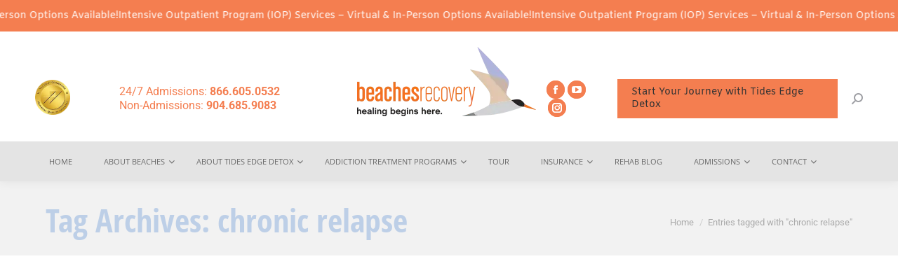

--- FILE ---
content_type: text/html; charset=UTF-8
request_url: https://www.beachesrecovery.com/rehab-blog/tag/chronic-relapse/
body_size: 88842
content:
<!DOCTYPE html><!--[if !(IE 6) | !(IE 7) | !(IE 8)  ]><!--><html lang="en-US" class="optml_no_js no-js"><!--<![endif]--><head><!-- Google Tag Manager --><script>(function(w,d,s,l,i){w[l]=w[l]||[];w[l].push({'gtm.start':
new Date().getTime(),event:'gtm.js'});var f=d.getElementsByTagName(s)[0],
j=d.createElement(s),dl=l!='dataLayer'?'&l='+l:'';j.async=true;j.src=
'https://www.googletagmanager.com/gtm.js?id='+i+dl;f.parentNode.insertBefore(j,f);
})(window,document,'script','dataLayer','GTM-KN8892');</script><!-- End Google Tag Manager --><meta charset="UTF-8"/><script>if(navigator.userAgent.match(/MSIE|Internet Explorer/i)||navigator.userAgent.match(/Trident\/7\..*?rv:11/i)){var href=document.location.href;if(!href.match(/[?&]nowprocket/)){if(href.indexOf("?")==-1){if(href.indexOf("#")==-1){document.location.href=href+"?nowprocket=1"}else{document.location.href=href.replace("#","?nowprocket=1#")}}else{if(href.indexOf("#")==-1){document.location.href=href+"&nowprocket=1"}else{document.location.href=href.replace("#","&nowprocket=1#")}}}}</script><script>(()=>{class RocketLazyLoadScripts{constructor(){this.v="2.0.4",this.userEvents=["keydown","keyup","mousedown","mouseup","mousemove","mouseover","mouseout","touchmove","touchstart","touchend","touchcancel","wheel","click","dblclick","input"],this.attributeEvents=["onblur","onclick","oncontextmenu","ondblclick","onfocus","onmousedown","onmouseenter","onmouseleave","onmousemove","onmouseout","onmouseover","onmouseup","onmousewheel","onscroll","onsubmit"]}async t(){this.i(),this.o(),/iP(ad|hone)/.test(navigator.userAgent)&&this.h(),this.u(),this.l(this),this.m(),this.k(this),this.p(this),this._(),await Promise.all([this.R(),this.L()]),this.lastBreath=Date.now(),this.S(this),this.P(),this.D(),this.O(),this.M(),await this.C(this.delayedScripts.normal),await this.C(this.delayedScripts.defer),await this.C(this.delayedScripts.async),await this.T(),await this.F(),await this.j(),await this.A(),window.dispatchEvent(new Event("rocket-allScriptsLoaded")),this.everythingLoaded=!0,this.lastTouchEnd&&await new Promise(t=>setTimeout(t,500-Date.now()+this.lastTouchEnd)),this.I(),this.H(),this.U(),this.W()}i(){this.CSPIssue=sessionStorage.getItem("rocketCSPIssue"),document.addEventListener("securitypolicyviolation",t=>{this.CSPIssue||"script-src-elem"!==t.violatedDirective||"data"!==t.blockedURI||(this.CSPIssue=!0,sessionStorage.setItem("rocketCSPIssue",!0))},{isRocket:!0})}o(){window.addEventListener("pageshow",t=>{this.persisted=t.persisted,this.realWindowLoadedFired=!0},{isRocket:!0}),window.addEventListener("pagehide",()=>{this.onFirstUserAction=null},{isRocket:!0})}h(){let t;function e(e){t=e}window.addEventListener("touchstart",e,{isRocket:!0}),window.addEventListener("touchend",function i(o){o.changedTouches[0]&&t.changedTouches[0]&&Math.abs(o.changedTouches[0].pageX-t.changedTouches[0].pageX)<10&&Math.abs(o.changedTouches[0].pageY-t.changedTouches[0].pageY)<10&&o.timeStamp-t.timeStamp<200&&(window.removeEventListener("touchstart",e,{isRocket:!0}),window.removeEventListener("touchend",i,{isRocket:!0}),"INPUT"===o.target.tagName&&"text"===o.target.type||(o.target.dispatchEvent(new TouchEvent("touchend",{target:o.target,bubbles:!0})),o.target.dispatchEvent(new MouseEvent("mouseover",{target:o.target,bubbles:!0})),o.target.dispatchEvent(new PointerEvent("click",{target:o.target,bubbles:!0,cancelable:!0,detail:1,clientX:o.changedTouches[0].clientX,clientY:o.changedTouches[0].clientY})),event.preventDefault()))},{isRocket:!0})}q(t){this.userActionTriggered||("mousemove"!==t.type||this.firstMousemoveIgnored?"keyup"===t.type||"mouseover"===t.type||"mouseout"===t.type||(this.userActionTriggered=!0,this.onFirstUserAction&&this.onFirstUserAction()):this.firstMousemoveIgnored=!0),"click"===t.type&&t.preventDefault(),t.stopPropagation(),t.stopImmediatePropagation(),"touchstart"===this.lastEvent&&"touchend"===t.type&&(this.lastTouchEnd=Date.now()),"click"===t.type&&(this.lastTouchEnd=0),this.lastEvent=t.type,t.composedPath&&t.composedPath()[0].getRootNode()instanceof ShadowRoot&&(t.rocketTarget=t.composedPath()[0]),this.savedUserEvents.push(t)}u(){this.savedUserEvents=[],this.userEventHandler=this.q.bind(this),this.userEvents.forEach(t=>window.addEventListener(t,this.userEventHandler,{passive:!1,isRocket:!0})),document.addEventListener("visibilitychange",this.userEventHandler,{isRocket:!0})}U(){this.userEvents.forEach(t=>window.removeEventListener(t,this.userEventHandler,{passive:!1,isRocket:!0})),document.removeEventListener("visibilitychange",this.userEventHandler,{isRocket:!0}),this.savedUserEvents.forEach(t=>{(t.rocketTarget||t.target).dispatchEvent(new window[t.constructor.name](t.type,t))})}m(){const t="return false",e=Array.from(this.attributeEvents,t=>"data-rocket-"+t),i="["+this.attributeEvents.join("],[")+"]",o="[data-rocket-"+this.attributeEvents.join("],[data-rocket-")+"]",s=(e,i,o)=>{o&&o!==t&&(e.setAttribute("data-rocket-"+i,o),e["rocket"+i]=new Function("event",o),e.setAttribute(i,t))};new MutationObserver(t=>{for(const n of t)"attributes"===n.type&&(n.attributeName.startsWith("data-rocket-")||this.everythingLoaded?n.attributeName.startsWith("data-rocket-")&&this.everythingLoaded&&this.N(n.target,n.attributeName.substring(12)):s(n.target,n.attributeName,n.target.getAttribute(n.attributeName))),"childList"===n.type&&n.addedNodes.forEach(t=>{if(t.nodeType===Node.ELEMENT_NODE)if(this.everythingLoaded)for(const i of[t,...t.querySelectorAll(o)])for(const t of i.getAttributeNames())e.includes(t)&&this.N(i,t.substring(12));else for(const e of[t,...t.querySelectorAll(i)])for(const t of e.getAttributeNames())this.attributeEvents.includes(t)&&s(e,t,e.getAttribute(t))})}).observe(document,{subtree:!0,childList:!0,attributeFilter:[...this.attributeEvents,...e]})}I(){this.attributeEvents.forEach(t=>{document.querySelectorAll("[data-rocket-"+t+"]").forEach(e=>{this.N(e,t)})})}N(t,e){const i=t.getAttribute("data-rocket-"+e);i&&(t.setAttribute(e,i),t.removeAttribute("data-rocket-"+e))}k(t){Object.defineProperty(HTMLElement.prototype,"onclick",{get(){return this.rocketonclick||null},set(e){this.rocketonclick=e,this.setAttribute(t.everythingLoaded?"onclick":"data-rocket-onclick","this.rocketonclick(event)")}})}S(t){function e(e,i){let o=e[i];e[i]=null,Object.defineProperty(e,i,{get:()=>o,set(s){t.everythingLoaded?o=s:e["rocket"+i]=o=s}})}e(document,"onreadystatechange"),e(window,"onload"),e(window,"onpageshow");try{Object.defineProperty(document,"readyState",{get:()=>t.rocketReadyState,set(e){t.rocketReadyState=e},configurable:!0}),document.readyState="loading"}catch(t){console.log("WPRocket DJE readyState conflict, bypassing")}}l(t){this.originalAddEventListener=EventTarget.prototype.addEventListener,this.originalRemoveEventListener=EventTarget.prototype.removeEventListener,this.savedEventListeners=[],EventTarget.prototype.addEventListener=function(e,i,o){o&&o.isRocket||!t.B(e,this)&&!t.userEvents.includes(e)||t.B(e,this)&&!t.userActionTriggered||e.startsWith("rocket-")||t.everythingLoaded?t.originalAddEventListener.call(this,e,i,o):(t.savedEventListeners.push({target:this,remove:!1,type:e,func:i,options:o}),"mouseenter"!==e&&"mouseleave"!==e||t.originalAddEventListener.call(this,e,t.savedUserEvents.push,o))},EventTarget.prototype.removeEventListener=function(e,i,o){o&&o.isRocket||!t.B(e,this)&&!t.userEvents.includes(e)||t.B(e,this)&&!t.userActionTriggered||e.startsWith("rocket-")||t.everythingLoaded?t.originalRemoveEventListener.call(this,e,i,o):t.savedEventListeners.push({target:this,remove:!0,type:e,func:i,options:o})}}J(t,e){this.savedEventListeners=this.savedEventListeners.filter(i=>{let o=i.type,s=i.target||window;return e!==o||t!==s||(this.B(o,s)&&(i.type="rocket-"+o),this.$(i),!1)})}H(){EventTarget.prototype.addEventListener=this.originalAddEventListener,EventTarget.prototype.removeEventListener=this.originalRemoveEventListener,this.savedEventListeners.forEach(t=>this.$(t))}$(t){t.remove?this.originalRemoveEventListener.call(t.target,t.type,t.func,t.options):this.originalAddEventListener.call(t.target,t.type,t.func,t.options)}p(t){let e;function i(e){return t.everythingLoaded?e:e.split(" ").map(t=>"load"===t||t.startsWith("load.")?"rocket-jquery-load":t).join(" ")}function o(o){function s(e){const s=o.fn[e];o.fn[e]=o.fn.init.prototype[e]=function(){return this[0]===window&&t.userActionTriggered&&("string"==typeof arguments[0]||arguments[0]instanceof String?arguments[0]=i(arguments[0]):"object"==typeof arguments[0]&&Object.keys(arguments[0]).forEach(t=>{const e=arguments[0][t];delete arguments[0][t],arguments[0][i(t)]=e})),s.apply(this,arguments),this}}if(o&&o.fn&&!t.allJQueries.includes(o)){const e={DOMContentLoaded:[],"rocket-DOMContentLoaded":[]};for(const t in e)document.addEventListener(t,()=>{e[t].forEach(t=>t())},{isRocket:!0});o.fn.ready=o.fn.init.prototype.ready=function(i){function s(){parseInt(o.fn.jquery)>2?setTimeout(()=>i.bind(document)(o)):i.bind(document)(o)}return"function"==typeof i&&(t.realDomReadyFired?!t.userActionTriggered||t.fauxDomReadyFired?s():e["rocket-DOMContentLoaded"].push(s):e.DOMContentLoaded.push(s)),o([])},s("on"),s("one"),s("off"),t.allJQueries.push(o)}e=o}t.allJQueries=[],o(window.jQuery),Object.defineProperty(window,"jQuery",{get:()=>e,set(t){o(t)}})}P(){const t=new Map;document.write=document.writeln=function(e){const i=document.currentScript,o=document.createRange(),s=i.parentElement;let n=t.get(i);void 0===n&&(n=i.nextSibling,t.set(i,n));const c=document.createDocumentFragment();o.setStart(c,0),c.appendChild(o.createContextualFragment(e)),s.insertBefore(c,n)}}async R(){return new Promise(t=>{this.userActionTriggered?t():this.onFirstUserAction=t})}async L(){return new Promise(t=>{document.addEventListener("DOMContentLoaded",()=>{this.realDomReadyFired=!0,t()},{isRocket:!0})})}async j(){return this.realWindowLoadedFired?Promise.resolve():new Promise(t=>{window.addEventListener("load",t,{isRocket:!0})})}M(){this.pendingScripts=[];this.scriptsMutationObserver=new MutationObserver(t=>{for(const e of t)e.addedNodes.forEach(t=>{"SCRIPT"!==t.tagName||t.noModule||t.isWPRocket||this.pendingScripts.push({script:t,promise:new Promise(e=>{const i=()=>{const i=this.pendingScripts.findIndex(e=>e.script===t);i>=0&&this.pendingScripts.splice(i,1),e()};t.addEventListener("load",i,{isRocket:!0}),t.addEventListener("error",i,{isRocket:!0}),setTimeout(i,1e3)})})})}),this.scriptsMutationObserver.observe(document,{childList:!0,subtree:!0})}async F(){await this.X(),this.pendingScripts.length?(await this.pendingScripts[0].promise,await this.F()):this.scriptsMutationObserver.disconnect()}D(){this.delayedScripts={normal:[],async:[],defer:[]},document.querySelectorAll("script[type$=rocketlazyloadscript]").forEach(t=>{t.hasAttribute("data-rocket-src")?t.hasAttribute("async")&&!1!==t.async?this.delayedScripts.async.push(t):t.hasAttribute("defer")&&!1!==t.defer||"module"===t.getAttribute("data-rocket-type")?this.delayedScripts.defer.push(t):this.delayedScripts.normal.push(t):this.delayedScripts.normal.push(t)})}async _(){await this.L();let t=[];document.querySelectorAll("script[type$=rocketlazyloadscript][data-rocket-src]").forEach(e=>{let i=e.getAttribute("data-rocket-src");if(i&&!i.startsWith("data:")){i.startsWith("//")&&(i=location.protocol+i);try{const o=new URL(i).origin;o!==location.origin&&t.push({src:o,crossOrigin:e.crossOrigin||"module"===e.getAttribute("data-rocket-type")})}catch(t){}}}),t=[...new Map(t.map(t=>[JSON.stringify(t),t])).values()],this.Y(t,"preconnect")}async G(t){if(await this.K(),!0!==t.noModule||!("noModule"in HTMLScriptElement.prototype))return new Promise(e=>{let i;function o(){(i||t).setAttribute("data-rocket-status","executed"),e()}try{if(navigator.userAgent.includes("Firefox/")||""===navigator.vendor||this.CSPIssue)i=document.createElement("script"),[...t.attributes].forEach(t=>{let e=t.nodeName;"type"!==e&&("data-rocket-type"===e&&(e="type"),"data-rocket-src"===e&&(e="src"),i.setAttribute(e,t.nodeValue))}),t.text&&(i.text=t.text),t.nonce&&(i.nonce=t.nonce),i.hasAttribute("src")?(i.addEventListener("load",o,{isRocket:!0}),i.addEventListener("error",()=>{i.setAttribute("data-rocket-status","failed-network"),e()},{isRocket:!0}),setTimeout(()=>{i.isConnected||e()},1)):(i.text=t.text,o()),i.isWPRocket=!0,t.parentNode.replaceChild(i,t);else{const i=t.getAttribute("data-rocket-type"),s=t.getAttribute("data-rocket-src");i?(t.type=i,t.removeAttribute("data-rocket-type")):t.removeAttribute("type"),t.addEventListener("load",o,{isRocket:!0}),t.addEventListener("error",i=>{this.CSPIssue&&i.target.src.startsWith("data:")?(console.log("WPRocket: CSP fallback activated"),t.removeAttribute("src"),this.G(t).then(e)):(t.setAttribute("data-rocket-status","failed-network"),e())},{isRocket:!0}),s?(t.fetchPriority="high",t.removeAttribute("data-rocket-src"),t.src=s):t.src="data:text/javascript;base64,"+window.btoa(unescape(encodeURIComponent(t.text)))}}catch(i){t.setAttribute("data-rocket-status","failed-transform"),e()}});t.setAttribute("data-rocket-status","skipped")}async C(t){const e=t.shift();return e?(e.isConnected&&await this.G(e),this.C(t)):Promise.resolve()}O(){this.Y([...this.delayedScripts.normal,...this.delayedScripts.defer,...this.delayedScripts.async],"preload")}Y(t,e){this.trash=this.trash||[];let i=!0;var o=document.createDocumentFragment();t.forEach(t=>{const s=t.getAttribute&&t.getAttribute("data-rocket-src")||t.src;if(s&&!s.startsWith("data:")){const n=document.createElement("link");n.href=s,n.rel=e,"preconnect"!==e&&(n.as="script",n.fetchPriority=i?"high":"low"),t.getAttribute&&"module"===t.getAttribute("data-rocket-type")&&(n.crossOrigin=!0),t.crossOrigin&&(n.crossOrigin=t.crossOrigin),t.integrity&&(n.integrity=t.integrity),t.nonce&&(n.nonce=t.nonce),o.appendChild(n),this.trash.push(n),i=!1}}),document.head.appendChild(o)}W(){this.trash.forEach(t=>t.remove())}async T(){try{document.readyState="interactive"}catch(t){}this.fauxDomReadyFired=!0;try{await this.K(),this.J(document,"readystatechange"),document.dispatchEvent(new Event("rocket-readystatechange")),await this.K(),document.rocketonreadystatechange&&document.rocketonreadystatechange(),await this.K(),this.J(document,"DOMContentLoaded"),document.dispatchEvent(new Event("rocket-DOMContentLoaded")),await this.K(),this.J(window,"DOMContentLoaded"),window.dispatchEvent(new Event("rocket-DOMContentLoaded"))}catch(t){console.error(t)}}async A(){try{document.readyState="complete"}catch(t){}try{await this.K(),this.J(document,"readystatechange"),document.dispatchEvent(new Event("rocket-readystatechange")),await this.K(),document.rocketonreadystatechange&&document.rocketonreadystatechange(),await this.K(),this.J(window,"load"),window.dispatchEvent(new Event("rocket-load")),await this.K(),window.rocketonload&&window.rocketonload(),await this.K(),this.allJQueries.forEach(t=>t(window).trigger("rocket-jquery-load")),await this.K(),this.J(window,"pageshow");const t=new Event("rocket-pageshow");t.persisted=this.persisted,window.dispatchEvent(t),await this.K(),window.rocketonpageshow&&window.rocketonpageshow({persisted:this.persisted})}catch(t){console.error(t)}}async K(){Date.now()-this.lastBreath>45&&(await this.X(),this.lastBreath=Date.now())}async X(){return document.hidden?new Promise(t=>setTimeout(t)):new Promise(t=>requestAnimationFrame(t))}B(t,e){return e===document&&"readystatechange"===t||(e===document&&"DOMContentLoaded"===t||(e===window&&"DOMContentLoaded"===t||(e===window&&"load"===t||e===window&&"pageshow"===t)))}static run(){(new RocketLazyLoadScripts).t()}}RocketLazyLoadScripts.run()})();</script><meta name="viewport" content="width=device-width, initial-scale=1"><meta name="theme-color" content="#f47e50"/><link rel="profile" href="http://gmpg.org/xfn/11"/><script type="rocketlazyloadscript" id=optmlpreload></script><meta name='robots' content='noindex, follow'/><!-- This site is optimized with the Yoast SEO Premium plugin v26.6 (Yoast SEO v26.3) - https://yoast.com/wordpress/plugins/seo/ --><title>chronic relapse Tag Archives</title><link data-rocket-preload as="style" href="https://fonts.googleapis.com/css?family=Roboto%3A400%2C500%2C600%2C700%7COpen%20Sans%3A400%2C600%2C700%7CAmiko%3A400%2C600%2C700%7COpen%20Sans%20Condensed%3A300%2C400%2C600%2C700%7COpen%20Sans%3A400%2C300%2C300italic%2C400italic%2C600%2C600italic%2C700%7COpen%20Sans&amp;display=swap" rel="preload"><link href="https://fonts.googleapis.com/css?family=Roboto%3A400%2C500%2C600%2C700%7COpen%20Sans%3A400%2C600%2C700%7CAmiko%3A400%2C600%2C700%7COpen%20Sans%20Condensed%3A300%2C400%2C600%2C700%7COpen%20Sans%3A400%2C300%2C300italic%2C400italic%2C600%2C600italic%2C700%7COpen%20Sans&amp;display=swap" media="print" onload="this.media='all'" rel="stylesheet"><style id="wpr-usedcss">img:is([sizes=auto i],[sizes^="auto," i]){contain-intrinsic-size:3000px 1500px}@font-face{font-display:swap;font-family:Defaults;src:url('https://www.beachesrecovery.com/wp-content/uploads/smile_fonts/Defaults/Defaults.eot?rfa9z8');src:url('https://www.beachesrecovery.com/wp-content/uploads/smile_fonts/Defaults/Defaults.eot?#iefixrfa9z8') format('embedded-opentype'),url('https://www.beachesrecovery.com/wp-content/uploads/smile_fonts/Defaults/Defaults.woff?rfa9z8') format('woff'),url('https://www.beachesrecovery.com/wp-content/uploads/smile_fonts/Defaults/Defaults.ttf?rfa9z8') format('truetype'),url('https://mlfhdmqocr7f.i.optimole.com/w:auto/h:auto/q:mauto/ig:avif/https://www.beachesrecovery.com/wp-content/uploads/smile_fonts/Defaults/Defaults.svg?rfa9z8#Defaults') format('svg');font-weight:400;font-style:normal}[class*=" Defaults-"],[class^=Defaults-]{font-family:Defaults;speak:none;font-style:normal;font-weight:400;font-variant:normal;text-transform:none;line-height:1;-webkit-font-smoothing:antialiased;-moz-osx-font-smoothing:grayscale}.Defaults-heart:before{content:"\f004"}.Defaults-user:before{content:"\f007"}html [class*=wp-block-cover][style*=background-image]:not(.optml-bg-lazyloaded),html [class*=wp-block-group][style*=background-image]:not(.optml-bg-lazyloaded),html [style*="background-image: url("https://www.beachesrecovery.com/rehab-blog/tag/chronic-relapse/]:not(.optml-bg-lazyloaded),html [style*="background-image:url("https://www.beachesrecovery.com/rehab-blog/tag/chronic-relapse/]:not(.optml-bg-lazyloaded),html [style*="background: url("https://www.beachesrecovery.com/rehab-blog/tag/chronic-relapse/]:not(.optml-bg-lazyloaded),html [style*="background:url("https://www.beachesrecovery.com/rehab-blog/tag/chronic-relapse/]:not(.optml-bg-lazyloaded){background-image:none!important}@font-face{font-display:swap;font-family:Amiko;font-style:normal;font-weight:400;src:url(https://fonts.gstatic.com/s/amiko/v14/WwkQxPq1DFK04uqieV8.woff2) format('woff2');unicode-range:U+0000-00FF,U+0131,U+0152-0153,U+02BB-02BC,U+02C6,U+02DA,U+02DC,U+0304,U+0308,U+0329,U+2000-206F,U+20AC,U+2122,U+2191,U+2193,U+2212,U+2215,U+FEFF,U+FFFD}@font-face{font-display:swap;font-family:Amiko;font-style:normal;font-weight:700;src:url(https://fonts.gstatic.com/s/amiko/v14/WwkdxPq1DFK04uIZXErDEIU.woff2) format('woff2');unicode-range:U+0000-00FF,U+0131,U+0152-0153,U+02BB-02BC,U+02C6,U+02DA,U+02DC,U+0304,U+0308,U+0329,U+2000-206F,U+20AC,U+2122,U+2191,U+2193,U+2212,U+2215,U+FEFF,U+FFFD}@font-face{font-display:swap;font-family:'Open Sans';font-style:normal;font-weight:400;font-stretch:100%;src:url(https://fonts.gstatic.com/s/opensans/v43/memvYaGs126MiZpBA-UvWbX2vVnXBbObj2OVTS-muw.woff2) format('woff2');unicode-range:U+0000-00FF,U+0131,U+0152-0153,U+02BB-02BC,U+02C6,U+02DA,U+02DC,U+0304,U+0308,U+0329,U+2000-206F,U+20AC,U+2122,U+2191,U+2193,U+2212,U+2215,U+FEFF,U+FFFD}@font-face{font-display:swap;font-family:'Open Sans';font-style:normal;font-weight:600;font-stretch:100%;src:url(https://fonts.gstatic.com/s/opensans/v43/memvYaGs126MiZpBA-UvWbX2vVnXBbObj2OVTS-muw.woff2) format('woff2');unicode-range:U+0000-00FF,U+0131,U+0152-0153,U+02BB-02BC,U+02C6,U+02DA,U+02DC,U+0304,U+0308,U+0329,U+2000-206F,U+20AC,U+2122,U+2191,U+2193,U+2212,U+2215,U+FEFF,U+FFFD}@font-face{font-display:swap;font-family:'Open Sans';font-style:normal;font-weight:700;font-stretch:100%;src:url(https://fonts.gstatic.com/s/opensans/v43/memvYaGs126MiZpBA-UvWbX2vVnXBbObj2OVTS-muw.woff2) format('woff2');unicode-range:U+0000-00FF,U+0131,U+0152-0153,U+02BB-02BC,U+02C6,U+02DA,U+02DC,U+0304,U+0308,U+0329,U+2000-206F,U+20AC,U+2122,U+2191,U+2193,U+2212,U+2215,U+FEFF,U+FFFD}@font-face{font-display:swap;font-family:'Open Sans Condensed';font-style:normal;font-weight:300;src:url(https://fonts.gstatic.com/s/opensanscondensed/v23/z7NFdQDnbTkabZAIOl9il_O6KJj73e7Ff1GhDuXMRw.woff2) format('woff2');unicode-range:U+0000-00FF,U+0131,U+0152-0153,U+02BB-02BC,U+02C6,U+02DA,U+02DC,U+0304,U+0308,U+0329,U+2000-206F,U+20AC,U+2122,U+2191,U+2193,U+2212,U+2215,U+FEFF,U+FFFD}@font-face{font-display:swap;font-family:'Open Sans Condensed';font-style:normal;font-weight:700;src:url(https://fonts.gstatic.com/s/opensanscondensed/v23/z7NFdQDnbTkabZAIOl9il_O6KJj73e7Ff0GmDuXMRw.woff2) format('woff2');unicode-range:U+0000-00FF,U+0131,U+0152-0153,U+02BB-02BC,U+02C6,U+02DA,U+02DC,U+0304,U+0308,U+0329,U+2000-206F,U+20AC,U+2122,U+2191,U+2193,U+2212,U+2215,U+FEFF,U+FFFD}@font-face{font-display:swap;font-family:Roboto;font-style:normal;font-weight:400;font-stretch:100%;src:url(https://fonts.gstatic.com/s/roboto/v48/KFO7CnqEu92Fr1ME7kSn66aGLdTylUAMa3yUBA.woff2) format('woff2');unicode-range:U+0000-00FF,U+0131,U+0152-0153,U+02BB-02BC,U+02C6,U+02DA,U+02DC,U+0304,U+0308,U+0329,U+2000-206F,U+20AC,U+2122,U+2191,U+2193,U+2212,U+2215,U+FEFF,U+FFFD}@font-face{font-display:swap;font-family:Roboto;font-style:normal;font-weight:500;font-stretch:100%;src:url(https://fonts.gstatic.com/s/roboto/v48/KFO7CnqEu92Fr1ME7kSn66aGLdTylUAMa3yUBA.woff2) format('woff2');unicode-range:U+0000-00FF,U+0131,U+0152-0153,U+02BB-02BC,U+02C6,U+02DA,U+02DC,U+0304,U+0308,U+0329,U+2000-206F,U+20AC,U+2122,U+2191,U+2193,U+2212,U+2215,U+FEFF,U+FFFD}@font-face{font-display:swap;font-family:Roboto;font-style:normal;font-weight:600;font-stretch:100%;src:url(https://fonts.gstatic.com/s/roboto/v48/KFO7CnqEu92Fr1ME7kSn66aGLdTylUAMa3yUBA.woff2) format('woff2');unicode-range:U+0000-00FF,U+0131,U+0152-0153,U+02BB-02BC,U+02C6,U+02DA,U+02DC,U+0304,U+0308,U+0329,U+2000-206F,U+20AC,U+2122,U+2191,U+2193,U+2212,U+2215,U+FEFF,U+FFFD}@font-face{font-display:swap;font-family:Roboto;font-style:normal;font-weight:700;font-stretch:100%;src:url(https://fonts.gstatic.com/s/roboto/v48/KFO7CnqEu92Fr1ME7kSn66aGLdTylUAMa3yUBA.woff2) format('woff2');unicode-range:U+0000-00FF,U+0131,U+0152-0153,U+02BB-02BC,U+02C6,U+02DA,U+02DC,U+0304,U+0308,U+0329,U+2000-206F,U+20AC,U+2122,U+2191,U+2193,U+2212,U+2215,U+FEFF,U+FFFD}article,figure,footer,header,nav{display:block}audio,canvas,video{display:inline-block}audio:not([controls]){display:none;height:0}[hidden]{display:none}*{padding:0;margin:0}html{font-size:100%;-webkit-text-size-adjust:100%;-ms-text-size-adjust:100%}a:active,a:focus,a:hover{outline:0}strong{font-weight:700}code,samp{font-family:monospace,serif;font-family:'courier new',monospace}small{font-size:75%}dd,menu,ol,ul{list-style:none}img{border:0;-ms-interpolation-mode:bicubic}svg:not(:root){overflow:hidden}figure,form{margin:0}legend{border:0;padding:0;white-space:normal}button,input,select,textarea{font-size:100%;margin:0;vertical-align:baseline}button,input{line-height:normal}button,input[type=button],input[type=reset],input[type=submit]{cursor:pointer;-webkit-appearance:button}button[disabled],input[disabled]{cursor:default}input[type=checkbox],input[type=radio]{box-sizing:border-box;padding:0}input[type=search]{-webkit-appearance:textfield;-moz-box-sizing:content-box;-webkit-box-sizing:content-box;box-sizing:content-box}input[type=search]::-webkit-search-cancel-button,input[type=search]::-webkit-search-decoration{-webkit-appearance:none}button::-moz-focus-inner,input::-moz-focus-inner{border:0;padding:0}textarea{overflow:auto;vertical-align:top}table{border-collapse:collapse;border-spacing:0}@-webkit-keyframes slide-in-message{0%{opacity:0;-webkit-transform:translate3d(600px,-50%,0);transform:translate3d(600px,-50%,0)}50%{opacity:0;-webkit-transform:translate3d(-200px,-50%,0);transform:translate3d(-200px,-50%,0)}100%{opacity:1;-webkit-transform:translate3d(-400px,-50%,0);transform:translate3d(-400px,-50%,0)}}@keyframes slide-in-message{0%{opacity:0;-webkit-transform:translate3d(600px,-50%,0);transform:translate3d(600px,-50%,0)}50%{opacity:0;-webkit-transform:translate3d(-200px,-50%,0);transform:translate3d(-200px,-50%,0)}100%{opacity:1;-webkit-transform:translate3d(-400px,-50%,0);transform:translate3d(-400px,-50%,0)}}@-webkit-keyframes slide-out-message{0%{opacity:1;-webkit-transform:translate3d(-400px,-50%,0);transform:translate3d(-400px,-50%,0)}50%{opacity:0;-webkit-transform:translate3d(-100px,-50%,0);transform:translate3d(-100px,-50%,0)}100%{opacity:0;-webkit-transform:translate3d(800px,-50%,0);transform:translate3d(800px,-50%,0)}}@keyframes slide-out-message{0%{opacity:1;-webkit-transform:translate3d(-400px,-50%,0);transform:translate3d(-400px,-50%,0)}50%{opacity:0;-webkit-transform:translate3d(-100px,-50%,0);transform:translate3d(-100px,-50%,0)}100%{opacity:0;-webkit-transform:translate3d(800px,-50%,0);transform:translate3d(800px,-50%,0)}}.rev_slider_wrapper{z-index:1}.no-js .owl-carousel{display:block}@keyframes fadeOut{0%{opacity:1}100%{opacity:0}}.owl-height{transition:height .5s ease-in-out}.pswp{display:none;position:absolute;width:100%;height:100%;left:0;top:0;-ms-touch-action:none;touch-action:none;z-index:9500;-webkit-text-size-adjust:100%;-webkit-backface-visibility:hidden;outline:0}.pswp::after,.pswp::before{content:' ';display:table}.pswp *{-webkit-box-sizing:border-box;box-sizing:border-box}.pswp img{max-width:none}.pswp--animate_opacity{opacity:.001;will-change:unset;-webkit-transition:opacity 333ms cubic-bezier(.4,0,.22,1);transition:opacity 333ms cubic-bezier(.4,0,.22,1)}.pswp--open{display:block}.pswp--zoom-allowed .pswp__img{cursor:-webkit-zoom-in;cursor:-moz-zoom-in;cursor:zoom-in}.pswp--zoomed-in .pswp__img{cursor:-webkit-grab;cursor:-moz-grab;cursor:grab}.pswp--dragging .pswp__img{cursor:-webkit-grabbing;cursor:-moz-grabbing;cursor:grabbing}.pswp__bg{position:absolute;left:0;top:0;width:100%;height:100%;background:#000;opacity:0;-webkit-transform:translateZ(0);transform:translateZ(0);-webkit-backface-visibility:hidden;will-change:opacity}.pswp__scroll-wrap{position:absolute;left:0;top:0;width:100%;height:100%;overflow:hidden}.pswp__container,.pswp__zoom-wrap{-ms-touch-action:none;touch-action:none;position:absolute;left:0;right:0;top:0;bottom:0;-webkit-backface-visibility:hidden}.pswp__container,.pswp__img{-webkit-user-select:none;-moz-user-select:none;-ms-user-select:none;user-select:none;-webkit-tap-highlight-color:transparent;-webkit-touch-callout:none}.pswp__zoom-wrap{position:absolute;width:100%;-webkit-transform-origin:left top;-ms-transform-origin:left top;transform-origin:left top;-webkit-transition:-webkit-transform 333ms cubic-bezier(.4,0,.22,1);transition:transform 333ms cubic-bezier(.4,0,.22,1);text-align:center;display:-ms-flexbox;display:-ms-flex;display:flex}.pswp__bg{-webkit-transition:opacity 333ms cubic-bezier(.4,0,.22,1);transition:opacity 333ms cubic-bezier(.4,0,.22,1)}.pswp--animated-in .pswp__bg,.pswp--animated-in .pswp__zoom-wrap{-webkit-transition:none;transition:none}.pswp__item{position:absolute;left:0;right:0;top:0;bottom:0;overflow:hidden}.pswp__img{position:absolute;width:auto;height:auto;top:0;left:0}.pswp__img--placeholder{-webkit-backface-visibility:hidden}.pswp__img--placeholder--blank{background:#222}.pswp--ie .pswp__img{width:100%!important;height:auto!important;left:0;top:0}.pswp__error-msg{position:absolute;left:0;top:50%;width:100%;text-align:center;font-size:14px;line-height:16px;margin-top:-8px;color:#ccc}.pswp__error-msg a{color:#ccc;text-decoration:underline}.pswp-video-wrap{-ms-align-items:center;-ms-flex-align:center;align-items:center;-ms-align-self:center;-ms-flex-item-align:center;align-self:center;line-height:0;width:100%;max-width:900px;position:relative;margin:0 auto;text-align:left;z-index:1045}.video-wrapper{position:relative;padding-bottom:56.25%;padding-top:25px;height:0;width:100%}.video-wrapper iframe{position:absolute;display:block;top:0;left:0;width:100%;height:100%}.video-wrapper video{width:100%!important;height:auto!important}.pswp .pswp__ui--fit .pswp__caption,.pswp .pswp__ui--fit .pswp__top-bar{background-color:rgba(0,0,0,.5)}.pswp__caption .pswp__caption__center{text-align:center}.pswp__caption h5{color:#fff;margin-bottom:5px}.pswp button.pswp__button{height:43px;background:0 0!important;font-family:icomoon-the7-font;font-size:16px;line-height:1;text-rendering:auto;-webkit-font-smoothing:antialiased;color:#fff;opacity:.5}.pswp--touch .pswp__ui:not(.pswp__ui--hidden) .pswp__button--arrow--left,.pswp--touch .pswp__ui:not(.pswp__ui--hidden) .pswp__button--arrow--right{visibility:visible}.pswp button.pswp__button:focus,.pswp button.pswp__button:hover{opacity:1}.pswp .pswp__button:active{opacity:.9}.pswp--zoom-allowed .pswp__button--zoom:before{content:"\ec06"}.pswp--zoomed-in .pswp__button--zoom:before{content:"\ec07"}.pswp--supports-fs .pswp__button--fs:before{content:"\ed07"}.pswp--fs .pswp__button--fs:before{content:"\ed09"}.pswp button.pswp__button--close{font-size:21px}.pswp__button--close:before{content:"\eb00"}.pswp__button--share:before{content:"\ea04"}.pswp .pswp__button--arrow--left:before,.pswp .pswp__button--arrow--right:before{top:0}.pswp .pswp__button--arrow--left:before{content:"\f052"!important;background:0 0!important}.pswp .pswp__button--arrow--right:before{content:"\f053"!important;background:0 0!important}.pswp .pswp__share-tooltip,.pswp .pswp__share-tooltip a:first-child,.pswp .pswp__share-tooltip a:last-child{border-radius:0}.pswp .pswp__share-tooltip a{display:none;color:#222}.pswp__share-tooltip a:hover{color:#fff!important;text-decoration:none}.pswp__share-tooltip a i{min-width:15px;margin-right:5px}.hide-pspw-share .pswp__button--share,.hide-pspw-share .pswp__share-modal{display:none}.pswp__share-tooltip:before{content:'';display:block;width:0;height:0;position:absolute;top:-12px;right:15px;border:6px solid transparent;border-bottom-color:#fff;-webkit-pointer-events:none;-moz-pointer-events:none;pointer-events:none}.pswp__button{position:relative;background:0 0;cursor:pointer;overflow:visible;-webkit-appearance:none;display:block;border:0;padding:0;margin:0;float:right;opacity:.75;-webkit-transition:opacity .2s;transition:opacity .2s;-webkit-box-shadow:none;box-shadow:none}.pswp__button:focus,.pswp__button:hover{opacity:1}.pswp__button:active{outline:0;opacity:.9}.pswp__button::-moz-focus-inner{padding:0;border:0}.pswp__ui--over-close .pswp__button--close{opacity:1}.pswp__button,.pswp__button--arrow--left:before,.pswp__button--arrow--right:before{width:44px;height:44px}@media (-webkit-min-device-pixel-ratio:1.1),(-webkit-min-device-pixel-ratio:1.09375),(min-resolution:105dpi),(min-resolution:1.1dppx){.pswp--svg .pswp__button--arrow--left,.pswp--svg .pswp__button--arrow--right{background:0 0}}.pswp__button--fs{display:none}.pswp--supports-fs .pswp__button--fs{display:block}.pswp__button--zoom{display:none}.pswp--zoom-allowed .pswp__button--zoom{display:block}.pswp--touch .pswp__button--arrow--left,.pswp--touch .pswp__button--arrow--right{visibility:hidden}.pswp__button--arrow--left,.pswp__button--arrow--right{background:0 0;top:50%;margin-top:-50px;width:70px;height:100px;position:absolute}.pswp__button--arrow--left{left:0}.pswp__button--arrow--right{right:0}.pswp__button--arrow--left:before,.pswp__button--arrow--right:before{content:'';top:35px;background-color:rgba(0,0,0,.3);height:30px;width:32px;position:absolute}.pswp__button--arrow--left:before{left:6px}.pswp__button--arrow--right:before{left:0;right:6px}.pswp__counter,.pswp__share-modal{-webkit-user-select:none;-moz-user-select:none;-ms-user-select:none;user-select:none}.pswp__share-modal{display:block;background:rgba(0,0,0,.5);width:100%;height:100%;top:0;left:0;padding:10px;position:absolute;z-index:1600;opacity:0;-webkit-transition:opacity .25s ease-out;transition:opacity .25s ease-out;-webkit-backface-visibility:hidden;will-change:opacity}.pswp__share-modal--hidden{display:none}.pswp__share-tooltip{min-width:150px;z-index:1620;position:absolute;background:#fff;top:56px;border-radius:2px;display:block;width:auto;right:44px;-webkit-box-shadow:0 2px 5px rgba(0,0,0,.25);box-shadow:0 2px 5px rgba(0,0,0,.25);-webkit-transform:translateY(6px);-ms-transform:translateY(6px);transform:translateY(6px);-webkit-transition:-webkit-transform .25s;transition:transform .25s;-webkit-backface-visibility:hidden;will-change:transform}.pswp__share-tooltip a{display:block;padding:8px 12px;color:#000;text-decoration:none;font-size:14px;line-height:18px}.pswp__share-tooltip a:first-child{border-radius:2px 2px 0 0}.pswp__share-tooltip a:last-child{border-radius:0 0 2px 2px}.pswp__share-modal--fade-in{opacity:1}.pswp__share-modal--fade-in .pswp__share-tooltip{-webkit-transform:translateY(0);-ms-transform:translateY(0);transform:translateY(0)}.pswp--touch .pswp__share-tooltip a{padding:16px 12px}.pswp__counter{position:absolute;left:0;top:0;height:44px;font-size:13px;line-height:44px;color:#fff;opacity:.75;padding:0 10px}.pswp__caption{position:absolute;left:0;bottom:0;width:100%;min-height:44px}.pswp__caption small{font-size:11px;color:#bbb}.pswp__caption__center{text-align:left;max-width:420px;margin:0 auto;font-size:13px;padding:10px;line-height:20px;color:#ccc}.pswp__caption--empty{display:none}.pswp__caption--fake{visibility:hidden}.pswp__preloader{width:44px;height:44px;position:absolute;top:0;left:50%;margin-left:-22px;opacity:0;-webkit-transition:opacity .25s ease-out;transition:opacity .25s ease-out;will-change:opacity;direction:ltr}.pswp__preloader__icn{width:20px;height:20px;margin:12px}.pswp--css_animation .pswp__preloader__icn{background:0 0;opacity:.75;width:14px;height:14px;position:absolute;left:15px;top:15px;margin:0}.pswp--css_animation .pswp__preloader__cut{position:relative;width:7px;height:14px;overflow:hidden}.pswp--css_animation .pswp__preloader__donut{-webkit-box-sizing:border-box;box-sizing:border-box;width:14px;height:14px;border:2px solid #fff;border-radius:50%;border-left-color:transparent;border-bottom-color:transparent;position:absolute;top:0;left:0;background:0 0;margin:0}@media screen and (max-width:1024px){.pswp__preloader{position:relative;left:auto;top:auto;margin:0;float:right}}.pswp__ui{-webkit-font-smoothing:auto;visibility:visible;opacity:1;z-index:1550}.pswp__top-bar{position:absolute;left:0;top:0;height:44px;width:100%}.pswp--has_mouse .pswp__button--arrow--left,.pswp--has_mouse .pswp__button--arrow--right,.pswp__caption,.pswp__top-bar{-webkit-backface-visibility:hidden;will-change:opacity;-webkit-transition:opacity 333ms cubic-bezier(.4,0,.22,1);transition:opacity 333ms cubic-bezier(.4,0,.22,1)}.pswp--has_mouse .pswp__button--arrow--left,.pswp--has_mouse .pswp__button--arrow--right{visibility:visible}.pswp__caption,.pswp__top-bar{background-color:rgba(0,0,0,.5)}.pswp__ui--fit .pswp__caption,.pswp__ui--fit .pswp__top-bar{background-color:rgba(0,0,0,.3)}.pswp__ui--hidden .pswp__button--arrow--left,.pswp__ui--hidden .pswp__button--arrow--right,.pswp__ui--hidden .pswp__caption,.pswp__ui--hidden .pswp__top-bar{opacity:.001}.pswp__element--disabled{display:none!important}.responsive-off #page{display:grid;grid-template-rows:auto;grid-template-columns:100%;grid-template-areas:"header" "slider" "title" "fancyheader" "elementor-header" "checkout" "main" "footer"}.footer-overlap.responsive-off #page{grid-template-areas:"header" "page-inner" "slider" "title" "fancyheader" "elementor-header" "checkout" "main" "footer"}.floating-navigation-below-slider.responsive-off #page{grid-template-areas:"slider" "header" "title" "fancyheader" "elementor-header" "main" "footer"}.responsive-off.header-side-left:not(.sticky-header) #page{grid-template-areas:"header-side slider" "header-side title" "header-side fancyheader" "header-side elementor-header" "header-side checkout" "header-side main" "header-side footer"}.footer-overlap.responsive-off.header-side-left:not(.sticky-header) #page{grid-template-areas:"header-side page-inner" "header-side footer"}.responsive-off.header-side-right:not(.sticky-header) #page{grid-template-areas:"slider header-side" "title header-side" "fancyheader header-side" "elementor-header header-side" "checkout header-side" "main header-side" "footer header-side"}.footer-overlap.responsive-off.header-side-right:not(.sticky-header) #page{grid-template-areas:"page-inner header-side" "footer header-side"}.footer-overlap.floating-navigation-below-slider.responsive-off .page-inner{display:grid;grid-template-rows:auto;grid-template-columns:100%;grid-template-areas:"slider" "header" "title" "fancyheader" "elementor-header" "checkout" "main" "footer"}.page-inner{-ms-grid-column:1;-ms-grid-row:2;grid-area:page-inner}.is-safari .page-inner{max-width:100%}.header-side-left:not(.sticky-header) .page-inner{-ms-grid-column:2}.header-side-right:not(.sticky-header) .page-inner{-ms-grid-column:1}#main-slideshow,.photo-scroller{-ms-grid-column:1;-ms-grid-row:2;grid-area:slider}.floating-navigation-below-slider #main-slideshow,.floating-navigation-below-slider .photo-scroller{-ms-grid-column:1;-ms-grid-row:1}.header-side-left:not(.sticky-header) #main-slideshow,.header-side-left:not(.sticky-header) .photo-scroller{-ms-grid-column:2}.header-side-right:not(.sticky-header) #main-slideshow,.header-side-right:not(.sticky-header) .photo-scroller{-ms-grid-column:1}.masthead{-ms-grid-column:1;-ms-grid-row:1;grid-area:header}.floating-navigation-below-slider .masthead{-ms-grid-column:1;-ms-grid-row:2}.side-header-v-stroke.masthead,.side-header.masthead{-ms-grid-column:1;grid-area:header-side}.checkout-page-title{grid-area:checkout;-ms-grid-column:1;-ms-grid-row:4}.is-safari .checkout-page-title{max-width:100%}.header-side-left:not(.sticky-header) .checkout-page-title{-ms-grid-column:2}.header-side-right:not(.sticky-header) .checkout-page-title{-ms-grid-column:1}.page-title{-ms-grid-column:1;-ms-grid-row:3;grid-area:title}.is-safari .page-title{max-width:100%}.header-side-left:not(.sticky-header) .page-title{-ms-grid-column:2}.header-side-right:not(.sticky-header) .page-title{-ms-grid-column:1}.fancy-header{-ms-grid-column:1;-ms-grid-row:3;grid-area:fancyheader}.is-safari .fancy-header{max-width:100%}.header-side-left:not(.sticky-header) .fancy-header{-ms-grid-column:2}.header-side-right:not(.sticky-header) .fancy-header{-ms-grid-column:1}#main{-ms-grid-column:1;-ms-grid-row:5;grid-area:main}.is-safari #main{max-width:100%}.header-side-left:not(.sticky-header) #main{-ms-grid-column:2}.header-side-right:not(.sticky-header) #main{-ms-grid-column:1}.footer{-ms-grid-column:1;-ms-grid-row:6;grid-area:footer}.is-safari .footer{max-width:100%}.header-side-left:not(.sticky-header) .footer{-ms-grid-column:2}.header-side-right:not(.sticky-header) .footer{-ms-grid-column:1}.responsive-off #main:not(.sidebar-none) .wf-container-main{display:-ms-grid;display:grid}.responsive-off .sidebar-right .wf-container-main{grid-template-areas:"content sidebar"}.responsive-off .sidebar-left .wf-container-main{grid-template-areas:"sidebar content"}.responsive-off .sidebar{grid-area:sidebar;-ms-grid-row:1}.responsive-off .sidebar-right .sidebar{-ms-grid-column:3}.responsive-off .sidebar-left .sidebar{-ms-grid-column:1}.responsive-off .content{grid-area:content;-ms-grid-row:1}.responsive-off .sidebar-right .content{-ms-grid-column:1}.responsive-off .sidebar-left .content{-ms-grid-column:3}.content,.sidebar,.wf-cell,.wf-wrap,.wpb_row{box-sizing:border-box}.footer .widget,.wf-cell{display:inline-block;vertical-align:top;padding:0 22px}.wf-td{display:table-cell;vertical-align:middle}.wf-float-left{float:left}.wf-float-right{float:right}.wf-container{font-size:0;line-height:0;word-spacing:-4px;margin:0 -22px;padding:0}.wf-wrap{max-width:100%;padding:0 44px;margin:0 auto}#main-slideshow{position:relative;z-index:1;clear:both;overflow:hidden}#main-slideshow.fixed{padding:44px;margin-top:0}#main-slideshow.fix.rv-slider{padding-top:0;padding-bottom:0;margin-top:0}#main-slideshow.fix:after,#main-slideshow.fixed:after{position:absolute;left:0;width:100%;height:1px;content:"";top:auto;bottom:0}.transparent .page-title{visibility:hidden}#fancy-header{position:relative;display:-ms-flexbox;display:-ms-flex;display:flex}#fancy-header>.wf-wrap{position:relative;z-index:1;max-width:100%}.title-left .breadcrumbs{text-align:right}.mobile-false #fancy-header .breadcrumbs{opacity:0}.ie-mobile #fancy-header .breadcrumbs{opacity:1}#fancy-header .breadcrumbs.start-animation{animation:.7s cubic-bezier(.445,.05,.55,.95) mk_fade;opacity:1}.fancy-header .hgroup,.page-title .hgroup{overflow:hidden}.fancy-header .hgroup{padding:5px 0}.fancy-header .wf-td .breadcrumbs,.page-title .wf-td .breadcrumbs{display:inline-block}.title-left .breadcrumbs{float:right}.fancy-header .breadcrumbs li{position:relative;background:0 0}.breadcrumbs li:first-child:before,.fancy-header .breadcrumbs li:first-child:before{content:""}.breadcrumbs li:before,.fancy-header .breadcrumbs li:before{position:absolute;left:0;top:0;width:15px;height:13px;content:"/";opacity:.5;text-align:left;z-index:3}.breadcrumbs li:before{opacity:1}.page-title{display:-ms-flexbox;display:-ms-flex;display:flex}.page-title-head{max-width:100%}.page-title .wf-wrap{position:relative}.page-title .wf-wrap:after{position:absolute;width:100%;bottom:0;content:""}.page-title.full-width-line .wf-wrap:after,.page-title.solid-bg .wf-wrap:after{display:none}.fancy-header>.wf-wrap,.page-title>.wf-wrap{display:-ms-flexbox;display:-ms-flex;display:flex;-ms-align-items:center;-ms-flex-align:center;align-items:center;box-sizing:border-box}.title-left>.wf-wrap{-ms-flex-pack:space-between;-ms-justify-content:space-between;justify-content:space-between}.page-title h1,.page-title h2{margin:0}.page-title.full-width-line{border-bottom:1px solid}.breadcrumbs{list-style:none}.breadcrumbs li{position:relative;display:inline-block;padding-left:12px;margin-left:8px}.breadcrumbs li:first-child{padding-left:0;margin-left:0;background:0 0!important}.breadcrumbs li a,.fancy-header .breadcrumbs li a{color:inherit}.breadcrumbs a{text-decoration:none}.breadcrumbs a:hover{text-decoration:underline}.filter{position:relative;display:-ms-flexbox;display:-ms-flex;display:flex;-ms-align-items:center;-ms-flex-align:center;align-items:center;-ms-flex-pack:center;-ms-justify-content:center;justify-content:center;z-index:10}.filter:before{content:"";display:table}.filter:after{content:"";display:table;clear:both}.filter-by,.filter-categories,.filter-categories a,.filter-extras,.filter-sorting{display:inline-block;box-sizing:border-box}.filter-by,.filter-categories,.filter-sorting{display:-ms-inline-flexbox;display:-ms-inline-flex;display:inline-flex;-ms-align-items:center;-ms-flex-align:center;align-items:center}.filter-categories,.filter-extras{display:-ms-flexbox;display:-ms-flex;display:flex;-ms-align-items:center;-ms-flex-align:center;align-items:center;-ms-flex-pack:center;-ms-justify-content:center;justify-content:center;-ms-flex-flow:row wrap;flex-flow:row wrap}.filter-categories{position:relative}.filter-categories .hasCustomSelect{display:none;left:0;z-index:1}#page .filter-categories .customSelect{position:relative;padding:0;background:0 0;display:none!important}#page .filter-categories .customSelect:after{position:relative;right:0;width:20px;height:20px;font-family:'Font Awesome 5 Free';font-weight:900;font-size:14px;line-height:1;content:"\f0dc"}.filter .filter-categories a,.filter .filter-extras a{position:relative;text-decoration:none}.filter .filter-extras a{display:-ms-inline-flexbox;display:-ms-inline-flex;display:inline-flex}.filter-categories a{white-space:nowrap}.filter .filter-extras a [class^=dt-icon-]{font-size:16px;line-height:1}.filter-extras>div>a:hover{cursor:default}.filter-extras>div>a>i:hover{cursor:pointer}.filter-switch{position:relative;display:inline-block;width:19px;height:7px;margin:0 10px}.filter-switch:hover{cursor:pointer}.filter-switch,.filter-switch-toggle{border-radius:8px}.filter-switch-toggle{position:absolute;top:-1px;left:0;width:9px;height:9px;background-color:#fff;content:"";transition:left .3s ease-out}.filter-switch.right-act .filter-switch-toggle{left:9px}.filter-extras a.pressed:after,.pressed .filter-switch-toggle:after{animation:.45s ease-out forwards anim-effect-boris}@keyframes anim-effect-boris{0%{transform:scale(0)}25%,50%{opacity:1}to{opacity:0;transform:scale(1)}}.paginator{position:relative;margin:30px 0 0;padding-bottom:2px;z-index:10;display:-ms-flexbox;display:-ms-flex;display:flex;-ms-flex-flow:row wrap;flex-flow:row wrap;-ms-align-items:center;-ms-flex-align:center;align-items:center;-ms-flex-pack:center;-ms-justify-content:center;justify-content:center}.paginator:before{content:"";display:table}.paginator:after{content:"";display:table;clear:both}.paginator:not(.paginator-more-button) a{box-sizing:border-box}.paginator .disabled:hover{cursor:default}.paginator:not(.paginator-more-button):not(.filter-decorations) a:after,.paginator:not(.paginator-more-button):not(.filter-decorations) span:after{position:absolute;left:0;bottom:-2px;width:100%;height:2px;content:"";opacity:0;transition:opacity .3s ease}.paginator:not(.paginator-more-button):not(.filter-decorations) a.act:after,.paginator:not(.paginator-more-button):not(.filter-decorations) a:hover:after,.paginator:not(.paginator-more-button):not(.filter-decorations) span.act:after,.paginator:not(.paginator-more-button):not(.filter-decorations) span:hover:after{opacity:1}.paginator:not(.paginator-more-button) a,.paginator:not(.paginator-more-button) span{position:relative;display:inline-block;padding:1px 8px;margin:0 6px;text-align:center;text-decoration:none;font-weight:700}.paginator:not(.paginator-more-button) a.disabled,.paginator:not(.paginator-more-button) span.disabled{opacity:0}.paginator:not(.paginator-more-button) a.nav-next,.paginator:not(.paginator-more-button) a.nav-prev,.paginator:not(.paginator-more-button) span.nav-next,.paginator:not(.paginator-more-button) span.nav-prev{padding:0;line-height:1;transition:transform .3s ease;transform:translateX(0)}.paginator:not(.paginator-more-button) a.nav-next:not(.disabled):hover,.paginator:not(.paginator-more-button) span.nav-next:not(.disabled):hover{transform:translateX(4px)}.paginator:not(.paginator-more-button) a.nav-prev:not(.disabled):hover,.paginator:not(.paginator-more-button) span.nav-prev:not(.disabled):hover{transform:translateX(-4px)}.paginator:not(.paginator-more-button) a.nav-next:after,.paginator:not(.paginator-more-button) a.nav-prev:after,.paginator:not(.paginator-more-button) span.nav-next:after,.paginator:not(.paginator-more-button) span.nav-prev:after{display:none}.paginator .nav-next,.paginator .nav-prev{position:relative;display:inline-block;text-decoration:none}.paginator.paginator-more-button{text-align:center}.lazy-loading-mode .paginator.paginator-more-button{opacity:0}.paginator .button-load-more{position:relative;display:inline-block;float:none;text-decoration:none}.paginator .button-load-more{display:-ms-flexbox;display:-ms-flex;display:flex;-ms-align-items:center;-ms-flex-align:center;align-items:center;-ms-flex-pack:center;-ms-justify-content:center;justify-content:center;width:220px;height:50px;border:2px solid;box-sizing:border-box;transition:all .4s cubic-bezier(.19,1,.22,1)}.paginator .button-load-more .button-caption{display:block;margin:0;font-weight:700;transition:opacity 10ms ease,color .2s ease}.paginator .button-load-more .button-caption:before{content:"\f0362";margin-right:5px;font-family:icomoon-the7-font;font-size:12px;line-height:1}.paginator .button-load-more.animate-load{width:50px;height:50px;border-radius:50%}.paginator .button-load-more.animate-load .button-caption{opacity:0;text-indent:-9999px}.dt-posts-preload.iso-preloader .dt-posts-preload-activity:before{border-color:#fff transparent transparent;border-right-color:#fff!important}.iso-preloader .dt-posts-preload-activity:after{display:none}.iso-preloader .dt-posts-preload-activity:before{position:absolute;top:50%;left:50%;margin:-15px 0 0 -15px;width:50px;height:50px;border-radius:40px;box-sizing:border-box;background-color:transparent;border:2px solid;animation:1s linear .2s infinite dt-spin}@keyframes dt-spin{0%{opacity:1}100%{opacity:1;transform:rotate(360deg)}}.post{position:relative}.post:after,.post:before{content:"";display:table;clear:both}.post .entry-title a{display:initial}.albums .post img,.blog .post img,.images-container img,.media .post img,.portfolio .post img,.related-projects .rollover img,.wf-container.iso-grid img,.wf-container.layout-masonry img{max-width:100%;width:100%;height:auto}.bg-on .blog-content{padding:10px 25px}.iso-container .bg-on .blog-content>*,.iso-grid .bg-on .blog-content>*{padding-top:10px;padding-bottom:0;margin-bottom:0}.iso-container .bg-on .blog-content>:last-child,.iso-grid .bg-on .blog-content>:last-child{margin-bottom:10px}.bg-on .blog-media>p,.post.bg-on .alignnone{margin-bottom:0}.bg-on .blog-media{padding:25px 25px 0}.bg-on.fullwidth-img .blog-media{padding:0}.bg-on .blog-content,.bg-on .blog-media{position:relative;z-index:9}.bg-on.post .alignnone{margin-top:0}.blog .post.bg-on,.portfolio .post.bg-on{border-top:none}.description-under-image .post .alignnone,.description-under-image .post .slider-masonry.alignnone{margin-bottom:20px}.description-under-image .bg-on.post .alignnone,.description-under-image .post .buttons-on-img .slider-masonry.alignnone{margin-bottom:0}.iso-container .blog-content.wf-td,.iso-container .blog-media.wf-td,.iso-grid .blog-content.wf-td,.iso-grid .blog-media.wf-td,.layout-masonry .blog-content.wf-td,.layout-masonry .blog-media.wf-td{display:block}.blog-media{position:relative;overflow:hidden;z-index:9}.fancy-date a{position:absolute;display:-ms-flexbox;display:-ms-flex;display:flex;-ms-align-items:center;-ms-flex-align:center;align-items:center;top:10px;right:10px;z-index:30;box-sizing:border-box;text-decoration:none;background:#fff}.fancy-date a *{color:#222}.fancy-date a .entry-date{position:relative}.fancy-date a .entry-date:after{position:absolute;height:2px;content:""}.bg-on:not(.fullwidth-img) .fancy-date a{top:35px;right:35px}.fancy-date .entry-date{font:700 24px/29px Arial,Verdana,sans-serif}.dt-posts-preload{-webkit-pointer-events:none;pointer-events:none;-webkit-user-select:none;user-select:none}.dt-posts-preload .dt-posts-preload-activity{position:fixed;display:block;z-index:2000;top:50%;left:50%;margin:-25px 0 0 -25px;width:50px;height:50px;border-radius:50%}.dt-posts-preload .dt-posts-preload-activity:before{width:32px;height:32px;margin:-16px 0 0 -16px;border:3px solid #fff;border-right-color:transparent!important;border-left-color:transparent!important;animation:1s linear infinite dt-posts-loader-rotation;content:''}@keyframes dt-posts-loader-rotation{0%{transform:rotate(0)}100%{transform:rotate(359deg)}}.single .content>.post,.single .content>.project-post{margin-bottom:50px}.single .content>.post:last-child,.single .content>.project-post:last-child{margin-bottom:0}.blog-content .entry-meta{padding:0 0 10px}.entry-meta>a,.entry-meta>span{position:relative;display:inline-block;text-decoration:none;margin:0 6px 0 0;padding:0 9px 0 0}.entry-meta span a{text-decoration:none}.entry-meta>a:last-child,.entry-meta>span:last-child{padding:0;margin:0}.entry-meta>a:after,.entry-meta>span:after{position:absolute;right:0;top:50%;transform:translateY(-50%);width:3px;height:3px;content:"";border-radius:50%}.entry-meta>a:last-child:after,.entry-meta>span:last-child:after{display:none}.share-buttons .soc-font-icon{display:none}.show-on-hover .share-buttons{position:absolute;-ms-flex-flow:column wrap;flex-flow:column wrap;left:50%;transform:translateX(-50%);bottom:100%;min-width:180px;margin-bottom:10px;background:#fff;box-shadow:1px 3px 16px 0 rgba(0,0,0,.3);opacity:0;visibility:hidden;transform:translate3d(-50%,10px,0);transition:all .25s ease-out}.show-on-hover .share-buttons:after{position:absolute;left:50%;bottom:-6px;margin-left:-5px;width:0;height:0;border-left:5px solid transparent;border-right:5px solid transparent;border-top:6px solid #fff;content:""}.show-on-hover .share-buttons:before{position:absolute;left:0;bottom:-20px;content:" ";display:block;width:100%;height:20px}.show-on-hover:hover .share-buttons{visibility:visible;opacity:1;pointer-events:auto;transform:translate3d(-50%,0,0)}.show-on-hover .share-buttons a{height:auto;border:none;font-size:14px;line-height:18px!important;margin:0}.show-on-hover .share-buttons a:before{margin-right:5px}.show-on-hover .share-buttons a *,.show-on-hover .share-buttons a:before{color:#222}.show-on-hover .share-buttons a:hover *,.show-on-hover .share-buttons a:hover:before{color:#fff}.show-on-hover .share-buttons a.facebook:hover{background-color:#4c69c7}.show-on-hover .share-buttons a.twitter:hover{background-color:#2abeeb}.show-on-hover .share-buttons a.pinterest:hover{background-color:#cf2834}.show-on-hover .share-buttons a.linkedin:hover{background-color:#007bc7}.show-on-hover .share-buttons a.whatsapp:hover{background-color:#36b74d}.rtl .nav-next{-ms-flex-order:0;order:0}.project-post{position:relative}.images-container{line-height:0}#commentform textarea{width:100%;margin:0 0 10px}.fn a{text-decoration:none}.sidebar{position:relative;z-index:9}.sidebar .sidebar-content{box-sizing:border-box}.sidebar-none .sidebar{display:none}.sidebar-left .sidebar.solid-bg,.sidebar-right .sidebar.solid-bg{border:none}.sidebar-left .sidebar.solid-bg{padding-right:0}.sidebar-right .sidebar.solid-bg{padding-left:0}.sidebar-left .wf-wrap:after,.sidebar-left .wf-wrap:before,.sidebar-right .wf-wrap:after,.sidebar-right .wf-wrap:before{content:"";display:table}.sidebar-none .content{width:100%}.sidebar .widget,.sidebar-content .widget{padding:0;margin-bottom:-10px}.sidebar.solid-bg .widget,.solid-bg .sidebar-content .widget,.solid-bg.sidebar-content .widget{padding-left:25px;padding-right:25px}.solid-bg.sidebar-content .widget{margin-bottom:0;padding:25px 25px 15px}.solid-bg.sidebar-content .widget{border-top:none}.solid-bg.sidebar-content .widget:first-child{margin-top:0}.content .sidebar-content:not(.solid-bg):not(.bg-under-widget) .widget:first-child,.sidebar:not(.solid-bg):not(.bg-under-widget) .widget:first-child{padding-top:0}.sidebar .widget:first-child,.sidebar-content .widget:first-child{border-top:none}.footer .widget{margin-bottom:30px}.widget:after,.widget:before{content:"";display:table;clear:both}.content .widget ul{list-style:none}.widget .soc-ico{padding:5px 0 10px}.custom-nav{margin:0}.custom-nav>li:first-child{border-top:none!important}.custom-nav>li>a{display:block;position:relative;padding:0 0 10px;text-decoration:none}.custom-nav>li>a span{display:inline-block}.custom-nav>li li a:before,.custom-nav>li>a:before{display:block;position:absolute;top:14px;right:0;width:13px;height:13px}.custom-nav>li.has-children>a:after{float:right;content:"\f005";font-family:icomoon-the7-font;font-size:8px}.custom-nav>li li a{padding-left:12px;background-image:none!important}.custom-nav>li li a:before{top:50%;margin-top:-1px;right:auto;left:0;width:3px;height:3px;border-radius:50%}.custom-nav>li>ul{display:none;margin:0;padding:0 20px 15px}.custom-nav>li>ul a span{display:inline-block}.custom-nav>li li{margin-top:0;padding-top:7px}.custom-nav>li>ul a:hover{text-decoration:none}.custom-nav>li:last-child>ul,.solid-bg .custom-nav>li:last-child>ul{margin-bottom:-5px}.content .menu,.menu{margin:0;padding:0 0 10px}.menu li{display:block;position:relative;margin:9px 0 0;padding:10px 0 0}.menu>li:first-child{border:none!important;margin-top:0;padding-top:0}.menu a{text-decoration:none}.content .menu li ul,.menu li ul{margin-left:20px}.content .searchform,.widget .searchform{position:relative}.content .searchform input,.widget .searchform input{padding-right:30px}.content .searchform .submit,.widget .searchform .submit,.widget .searchsubmit{position:absolute;top:0;display:-ms-flexbox;display:-ms-flex;display:flex;-ms-align-items:center;-ms-flex-align:center;align-items:center;-ms-flex-pack:center;-ms-justify-content:center;justify-content:center;right:11px;width:20px;height:100%;padding:0;text-decoration:none}.content .searchform .submit:hover,.widget .searchform .submit:hover,.widget .searchsubmit:hover{opacity:.7;cursor:pointer}.content .searchform .submit:before,.widget .searchform .submit:before,.widget .searchsubmit:before{content:"\ec051";font-family:icomoon-the7-font!important;font-style:normal;font-weight:400;font-variant:normal;text-transform:none;line-height:inherit;font-size:16px}.skills{padding-bottom:5px}html:not(.mobile-true) .skill-value{transition:width 1.2s ease;transition-delay:.3s}.skill-value{position:relative;width:0;height:100%}.skill-value:after{position:absolute;left:0;top:0;width:100%;height:100%;content:"";background-image:-webkit-gradient(linear,0 100%,100% 0,color-stop(.25,rgba(255,255,255,.15)),color-stop(.25,transparent),color-stop(.5,transparent),color-stop(.5,rgba(255,255,255,.15)),color-stop(.75,rgba(255,255,255,.15)),color-stop(.75,transparent),to(transparent));background-image:-webkit-linear-gradient(45deg,rgba(255,255,255,.15) 25%,transparent 25%,transparent 50%,rgba(255,255,255,.15) 50%,rgba(255,255,255,.15) 75%,transparent 75%,transparent);background-image:linear-gradient(45deg,rgba(255,255,255,.15) 25%,transparent 25%,transparent 50%,rgba(255,255,255,.15) 50%,rgba(255,255,255,.15) 75%,transparent 75%,transparent);background-size:40px 40px}.skill-value span{position:absolute;top:-26px;right:-16px;margin-right:4px;padding:2px 6px 3px;background-color:rgba(0,0,0,.8);color:#fff;font-size:10px;font-family:Tahoma,san-serif;line-height:14px}.skill-value span:after{position:absolute;left:50%;bottom:-5px;margin-left:-5px;width:0;height:0;border-left:5px solid transparent;border-right:5px solid transparent;border-top:5px solid rgba(0,0,0,.8);content:""}.st-accordion{padding-bottom:10px}.st-accordion ul{margin:0}.st-accordion>ul>li{overflow:hidden;margin:0;padding:9px 0 0;list-style:none}.st-accordion>ul>li:first-child .st-content{display:block}.st-accordion>ul>li:first-child{padding-top:0;margin-top:0;border:none}.st-accordion li>a{display:inline-block;position:relative;padding-left:25px;outline:0}.st-accordion li>a:after,.st-accordion li>a:before{position:absolute;top:50%;left:0;margin-top:-7px;width:14px;height:14px;content:""}.st-accordion li>a:after{content:"\f005";font-family:icomoon-the7-font;speak:none;font-style:normal;font-weight:400;font-variant:normal;text-transform:none;font-size:8px;line-height:14px;text-align:center}.st-content{display:none;padding:10px 0 5px}.st-content p{margin-bottom:0}.st-accordion li>a:hover{text-decoration:none}body{overflow-x:hidden}body.responsive-off{min-width:998px;overflow-x:auto}div[data-pagination-mode=load-more]{overflow-anchor:none}h1,h2,h3,h5{margin-bottom:10px;clear:both}a:hover,h1 a,h2 a,h3 a,h5 a{text-decoration:none}p{margin-bottom:10px}a{text-decoration:underline}.content ol,.content ul{margin:0 0 10px 20px}.content .widget ol,.content .widget ul{margin:0}.content ul{list-style:disc}.content ol{list-style-type:decimal}.content table{border-bottom:1px solid transparent;width:100%;margin:0 0 10px}.content table caption{margin:10px 0}.content th{border-top:1px solid transparent;padding:5px 10px 5px 5px}.content th{text-align:left}.post .rollover,.post img,img[class*=align],img[class*=attachment-]{max-width:100%;height:auto}.alignnone{float:none;margin:0 auto 10px}.shortcode-single-image-wrap.alignnone{margin-left:auto!important;margin-right:auto!important}.vc_empty_space{clear:both}.assistive-text{position:absolute!important;clip:rect(1px,1px,1px,1px)}#main-nav:before,#top-bar:before,.wf-container:before{content:"";display:table}#main-nav:after,#top-bar:after,.wf-container:after{content:"";display:table;clear:both}#page{position:relative;overflow:hidden}.footer-overlap #page{background:0 0}#page.boxed{max-width:1320px;margin:0 auto;box-shadow:0 0 12px rgba(0,0,0,.15)}.main-gradient{display:none}#main{padding:50px 0}.page-title-parallax-bg{background-attachment:fixed!important;background-position-x:50%}.page-title-parallax-bg>.wf-wrap{position:relative}.mobile-false .page-title-parallax-bg{opacity:0;transition:opacity .3s ease}iframe,object,video{max-width:100%}.mobile-true .page-title-parallax-bg{background-attachment:scroll!important;background-size:auto!important}.full-width-wrap{position:relative;display:block;opacity:0;transition:opacity .4s ease}.is-iphone .full-width-wrap{opacity:1}.content .vc_row.full-width-wrap>.wpb_column,.full-width-wrap>.wf-cell,.full-width-wrap>.wpb_column,.full-width-wrap>.wpb_column>.vc_column-inner{padding-left:0;padding-right:0}.screen-reader-text{clip:rect(1px,1px,1px,1px);height:1px;overflow:hidden;position:absolute!important;width:1px}#page .skip-link{background-color:#f1f1f1;box-shadow:0 0 1px 1px rgba(0,0,0,.2);color:#21759b;display:block;font-size:14px;font-weight:700;left:-9999em;outline:0;padding:15px 23px 14px;text-decoration:none;text-transform:none;top:-9999em}#page .skip-link:focus{left:30px;top:15px;height:auto;width:auto;clip:unset!important;z-index:9}input[type=date]:not(.elementor-field),input[type=email]:not(.elementor-field),input[type=number]:not(.elementor-field),input[type=password]:not(.elementor-field),input[type=range]:not(.elementor-field),input[type=search]:not(.elementor-field),input[type=tel]:not(.elementor-field),input[type=text]:not(.elementor-field):not(.searchform-s),input[type=url]:not(.elementor-field),select:not(.elementor-field),textarea:not(.elementor-field){margin-bottom:10px;border-style:solid;box-sizing:border-box}input[type=button]{outline:0}input[type=date],input[type=email],input[type=number],input[type=password],input[type=range],input[type=tel],input[type=text],input[type=url],textarea{-webkit-appearance:none;-moz-appearance:none;-ms-appearance:none;appearance:none;outline:0}.popup-message-style #page .wpcf7-response-output{position:fixed;top:50%;left:100%}.popup-message-style #page .wpcf7-mail-sent-ok,.popup-message-style #page .wpcf7-response-output.run-animation,.popup-message-style #page .wpcf7-validation-errors{display:-ms-flexbox!important;display:-ms-flex!important;display:flex!important;-ms-align-items:center;-ms-flex-align:center;align-items:center;box-shadow:0 10px 40px 0 rgba(0,0,0,.3);border:none!important;position:fixed;top:50%;left:100%;width:400px;max-height:500px;margin:0!important;padding:15px 20px 15px 65px;z-index:9999;overflow:hidden;transform:translate3d(200px,-50%,0);animation:slide-in-message,slide-out-message;animation-duration:1.2s,1.1s;animation-delay:.4s,9s;animation-fill-mode:forwards;animation-timing-function:ease;font-weight:700;box-sizing:border-box}.popup-message-style #page .wpcf7-mail-sent-ok:before,.popup-message-style #page .wpcf7-response-output.run-animation:before,.popup-message-style #page .wpcf7-validation-errors:before{position:absolute;display:-ms-flexbox;display:-ms-flex;display:flex;-ms-flex-pack:center;-ms-justify-content:center;justify-content:center;top:20px;left:0;width:65px;height:100%;font-family:icomoon-the7-font;speak:none;font-style:normal;font-weight:400;font-variant:normal;text-transform:none;font-size:18px;line-height:1;content:"\eb00"}.popup-message-style #page .wpcf7-mail-sent-ok.wpcf7-response-output:before,.popup-message-style #page .wpcf7-mail-sent-ok:before{content:"\ea09"}.wpcf7 .wf-cell{padding:0 15px}.wpcf7 .wf-container{margin:0 -15px}a.button,button.button,input[type=button],input[type=reset],input[type=submit]{position:relative;display:inline-block;text-decoration:none;white-space:nowrap;-webkit-tap-highlight-color:transparent}a.button:hover,button.button:hover,input[type=button]:hover,input[type=reset]:hover,input[type=submit]:hover{text-decoration:none}button.button,input[type=button],input[type=reset]{border:none}.btn-flat a.button:after,.btn-flat button.button:after,.btn-flat input[name=login]:after,.btn-flat input[type=reset]:after,.btn-flat input[type=submit]:not([name=update_cart]):after{position:absolute;display:block;top:0;left:0;width:100%;height:100%;content:"";border-radius:inherit}.btn-flat a.button:active:after,.btn-flat button.button:active:after,.btn-flat input[name=login]:active:after,.btn-flat input[type=reset]:active:after,.btn-flat input[type=submit]:not([name=update_cart]):active:after{background-color:rgba(0,0,0,.2)}.shortcode-single-image-wrap{margin-bottom:0;max-width:100%}.shortcode-single-image-wrap:before{content:"";display:table}.shortcode-single-image-wrap:after{content:"";display:table;clear:both}.shortcode-single-image-wrap.alignnone img{display:inherit;margin:0 auto}.shortcode-single-image-wrap.alignnone .fancy-media-wrap{text-align:center;display:inline-block}.shortcode-single-image-wrap.alignnone .rollover{display:inline-block;overflow:hidden}.shortcode-single-image-wrap.alignnone .rollover img{border-radius:inherit}.fancy-media-wrap>a{display:block}@media screen and (-ms-high-contrast:active),(-ms-high-contrast:none){.shortcode-single-image-wrap .fancy-media-wrap,.shortcode-single-image-wrap .rollover{display:block!important}}.shortcode-single-image-wrap img{border-radius:inherit}.shortcode-tooltip{border-bottom:1px dashed}.shortcode-tooltip:hover{border:none;cursor:help}.shortcode-tooltip-content{position:absolute;left:-9999px;z-index:999;display:none;overflow:visible;margin:5px 0 15px;padding:13px 20px 17px;min-width:210px;max-width:210px;background:rgba(24,25,25,.95);color:#fff!important}.slider-wrapper{position:relative}#page .slider-wrapper img{max-width:none}.slider-content{visibility:hidden}.dt-owl-item .post.bg-on{position:static;background:0 0}.dt-owl-item .post.bg-on:before{position:absolute;display:block;width:100%;height:100%;content:"";z-index:0}.slider-wrapper .owl-next,.slider-wrapper .owl-prev{position:absolute;z-index:99;left:10px;top:50%;margin-top:-20px;width:40px;height:40px;opacity:0;visibility:hidden;transition:opacity .4s ease}.slider-wrapper .owl-next{left:auto;right:10px}.slider-wrapper.show-arrows .owl-next,.slider-wrapper.show-arrows .owl-prev{opacity:1}.mobile-true .slider-wrapper.show-arrows .owl-next,.mobile-true .slider-wrapper.show-arrows .owl-prev{display:none}.slider-wrapper .owl-next i:hover,.slider-wrapper .owl-prev i:hover{cursor:pointer}.slider-wrapper .owl-next i,.slider-wrapper .owl-prev i{position:absolute;left:0;top:0;width:40px;height:40px;transition:opacity .4s ease;display:-ms-flexbox;display:-ms-flex;display:flex;-ms-align-items:center;align-items:center;-ms-flex-align:center;-ms-justify-content:center;justify-content:center;-ms-flex-pack:center;font-size:18px}.slider-wrapper .owl-next i:before,.slider-wrapper .owl-prev i:before{background:0 0}.slider-wrapper .owl-next.disabled i:active:before,.slider-wrapper .owl-next.disabled i:before,.slider-wrapper .owl-prev.disabled i:active:before,.slider-wrapper .owl-prev.disabled i:before{opacity:.55}.slider-wrapper .owl-next i:active:before,.slider-wrapper .owl-prev i:active:before{opacity:.8}.slider-masonry .owl-nav a,.slider-masonry .psPlay{height:32px;width:32px;line-height:34px;text-align:center;position:absolute;display:block;cursor:pointer;z-index:100;background-color:rgba(0,0,0,.4);border-radius:50%;transition:opacity .4s ease}.slider-masonry .owl-nav a:hover,.slider-masonry .psPlay:hover{opacity:.7}.slider-masonry .owl-nav{position:relative;right:0}.slider-masonry .owl-prev{right:58px;bottom:20px}.slider-masonry .owl-next{right:19px;bottom:20px}.slider-masonry .psPlay:before{position:absolute;left:0;top:0;width:32px;height:32px;line-height:32px;content:"";background-position:center center;background-repeat:no-repeat;z-index:9}.slider-masonry .owl-nav a i:before{color:#fff;background:0 0!important}.widget .slider-content{margin-bottom:40px}.slider-content .owl-dots{position:absolute;top:calc(100%);overflow:hidden;width:100%;height:auto;text-align:center}.widget .slider-content .owl-dots{top:calc(100% + 0px)}.slider-content .owl-dot:hover{cursor:pointer}.slider-content .owl-dot,.slider-content .owl-dot:after{border-radius:50%;box-sizing:border-box}.slider-content .owl-dot{position:relative;display:inline-block;width:10px;height:10px;margin:0 5px;vertical-align:middle;background-color:transparent;transition:box-shadow .3s ease}.slider-wrapper .blog-media{-ms-flex:0 0 auto;display:block}.soc-ico{overflow:hidden}.dt-shortcode-soc-icons .soc-icon{position:relative;z-index:2}.soc-ico a{position:relative;display:-ms-inline-flexbox;display:-ms-inline-flex;display:inline-flex;-ms-align-items:center;-ms-flex-align:center;align-items:center;-ms-flex-pack:center;-ms-justify-content:center;justify-content:center;margin:2px;width:26px;height:26px;line-height:26px;text-align:center;border-radius:50%;box-sizing:border-box;text-decoration:none}.soc-ico a .soc-font-icon{position:relative;z-index:1;font-size:16px}.dt-shortcode-soc-icons a{position:relative;display:-ms-inline-flexbox;display:-ms-inline-flex;display:inline-flex;-ms-align-items:center;-ms-flex-align:center;align-items:center;-ms-flex-pack:center;-ms-justify-content:center;justify-content:center;min-width:26px;min-height:26px;line-height:26px;text-align:center;border-radius:50%;box-sizing:border-box;text-decoration:none;margin:0}#page .dt-shortcode-soc-icons a,#phantom .dt-shortcode-soc-icons a{text-decoration:none}.dt-shortcode-soc-icons a:after,.dt-shortcode-soc-icons a:before{box-sizing:border-box;border:0 solid}.soc-ico a:after,.soc-ico a:before{position:absolute;top:0;left:0;width:26px;height:26px;content:"";border-radius:inherit;transition:opacity .15s linear}.dt-shortcode-soc-icons a:after,.dt-shortcode-soc-icons a:before{position:absolute;top:0;left:0;min-width:26px;min-height:26px;width:100%;height:100%;content:"";border-radius:inherit;transition:opacity .15s linear}.dt-shortcode-soc-icons a:before,.dt-shortcode-soc-icons a:hover:after,.soc-ico a:before,.soc-ico a:hover:after{opacity:1}.dt-shortcode-soc-icons a:hover:before,.dt-shortcode-soc-icons a:not(:hover):after,.soc-ico a:hover:before,.soc-ico a:not(:hover):after{transition-delay:.1s}.dt-shortcode-soc-icons a:after,.dt-shortcode-soc-icons a:hover:before,.soc-ico a:after,.soc-ico a:hover:before{opacity:0}#bottom-bar .soc-ico a:hover,#top-bar .soc-ico a:hover,.soc-ico a,.soc-ico a:hover{text-decoration:none}.dt-mega-parent .sidebar-content .widget .soc-ico a:hover .soc-font-icon{color:#fff!important}#footer .soc-ico a:hover .soc-font-icon,#main .soc-ico a:hover .soc-font-icon{color:#fff}.twentytwenty-after-label,.twentytwenty-before-label{position:absolute;width:120px;padding:3px 5px;color:#fff!important;font-size:13px;line-height:16px;vertical-align:middle;text-align:center;z-index:99;opacity:0;text-shadow:0 0 2px rgba(0,0,0,.5);transition:opacity .4s ease}.twentytwenty-container:hover .twentytwenty-after-label,.twentytwenty-container:hover .twentytwenty-before-label{opacity:1}.twentytwenty-container{box-sizing:content-box;z-index:0;overflow:hidden;position:relative;-webkit-user-select:none;-moz-user-select:none}.twentytwenty-container img{max-width:100%;width:100%;height:auto;position:absolute;top:0;display:block}.active-click .twentytwenty-handle,.twentytwenty-container.active-click img{transition:all .3s ease-out}.twentytwenty-container *{box-sizing:content-box}.twentytwenty-before{z-index:20}.twentytwenty-after{z-index:10}.twentytwenty-handle{height:38px;width:38px;position:absolute;left:50%;top:50%;margin-left:-22px;margin-top:-22px;border:3px solid #fff;border-radius:1000px;z-index:40;cursor:pointer}.twentytwenty-container[data-navigation=move] .twentytwenty-handle{border:none;cursor:default}.twentytwenty-container[data-navigation=move] .twentytwenty-handle>span{display:none}.mode-masonry:not(.bottom-overlap-layout-list) article{-ms-flex-flow:column nowrap;flex-flow:column nowrap;-ms-align-items:stretch;-ms-flex-align:stretch;align-items:stretch}.albums-shortcode.gradient-overlay-layout-list article,article.on-hover{cursor:pointer}.jquery-filter article:not(.visible){display:none;opacity:0}.jquery-filter article.visible{animation:.5s ease-out fadeInFromNone}.jquery-filter article.hidden{display:none;opacity:0}.post-thumbnail-rollover{position:relative;display:block;line-height:0;overflow:hidden}.post-thumbnail-rollover:after{position:absolute;top:0;left:0;width:100%;height:100%;content:"";opacity:0;transition:opacity .35s linear}.mobile-false .content-rollover-layout-list article:hover>.post-thumbnail-wrap .post-thumbnail-rollover:after,.mobile-false .gradient-overlay-layout-list article:hover>.post-thumbnail-wrap .post-thumbnail-rollover:after,.mobile-true .content-rollover-layout-list article.is-clicked>.post-thumbnail-wrap .post-thumbnail-rollover:after,.mobile-true .gradient-overlay-layout-list article.is-clicked>.post-thumbnail-wrap .post-thumbnail-rollover:after{opacity:1}.fancy-date a>span{display:block}.fancy-categories{position:absolute;display:-ms-flexbox;display:-ms-flex;display:flex;-ms-flex-flow:column nowrap;flex-flow:column nowrap;-ms-align-items:flex-start;-ms-flex-align:flex-start;align-items:flex-start;z-index:30;top:10px;left:10px}.fancy-categories a{padding:2px 9px 1px;margin:0 0 2px;text-decoration:none;background-color:rgba(0,0,0,.75);color:#fff}.fancy-categories a:hover{color:#fff}.fancy-categories *{font:700 12px/22px Arial,Verdana,sans-serif}.post-entry-content{box-sizing:border-box}.content-align-left .post-entry-content{text-align:left;-ms-flex-pack:left;-ms-justify-content:left;justify-content:left;-ms-align-self:left;-ms-flex-item-align:left;align-self:left}.gradient-overlay-layout-list:not(.portfolio-shortcode):not(.albums-shortcode) .post-entry-content{position:absolute;display:-ms-flexbox;display:-ms-flex;display:flex;-ms-flex-pack:center;-ms-justify-content:center;justify-content:center;-ms-flex-flow:column wrap;flex-flow:column wrap;right:10px;bottom:10px;left:10px;top:20px;overflow:hidden}.gradient-overlay-layout-list:not(.portfolio-shortcode) .post-entry-content .entry-title{pointer-events:none}.content-rollover-layout-list.mode-masonry .post-entry-content{position:absolute;bottom:0;left:0;width:100%}.content-rollover-layout-list.mode-masonry .post-entry-content:hover{cursor:pointer}.content-rollover-layout-list.mode-masonry:not(.portfolio-shortcode) .post-entry-content .entry-title{pointer-events:none}.post-details{position:relative;display:inline-block;text-decoration:none}.post-details:before{content:"";display:table}.post-details:after{content:"";display:table;clear:both}.post-details i{margin-right:0;margin-left:7px}#page .post-details i{font-size:8px}.gradient-overlay-layout-list .post-details{-ms-align-self:flex-start;-ms-flex-item-align:flex-start;align-self:flex-start}.owl-nav a{position:absolute;z-index:10;display:-ms-inline-flexbox;display:-ms-inline-flex;display:inline-flex;-ms-flex-pack:center;-ms-justify-content:center;justify-content:center;-ms-align-items:center;-ms-flex-align:center;align-items:center;text-decoration:none}.owl-nav a:after,.owl-nav a:before{position:absolute;top:0;left:0;width:100%;height:100%;content:"";opacity:0;box-sizing:border-box;border-radius:inherit;-webkit-backface-visibility:hidden;transition:opacity .15s linear}.owl-nav a:not(:hover):before{opacity:1}.owl-nav a:hover:before,.owl-nav a:not(:hover):after{transition-delay:.1s}.owl-nav a:hover:after{opacity:1}.owl-nav a:after,.owl-nav a:hover:before{opacity:0}.owl-nav a i{position:relative;z-index:1;transition:color .15s;transition-delay:.1s}@media all and (-ms-high-contrast:none){.post-entry-content{max-width:100%}.popup-search-wrap{box-shadow:0 0 4px rgba(0,0,0,.2)}}.masthead{position:relative;z-index:102;box-sizing:border-box}.masthead:not(.side-header){display:-ms-flexbox;-ms-flex-direction:column}.floating-navigation-below-slider.transparent .masthead:not(#phantom){transform:translateY(-100%)}.responsive-off.transparent:not(.photo-scroller-album):not(.phantom-sticky) .masthead:not(.side-header){position:absolute;width:100%;z-index:102}.top-bar{position:relative;display:-ms-flexbox;display:-ms-flex;display:flex;margin-top:0;box-sizing:border-box}.top-bar-bg,.top-bar:after{position:absolute;bottom:0;left:0;width:100%;height:100%;content:"";box-sizing:content-box}.boxed .top-bar-bg,.boxed .top-bar:after{padding:0;margin:0;left:50%;transform:translateX(-50%)}.top-bar:after{height:1px}.transparent .masthead:not(#phantom):not(.sticky-on):not(.sticky-mobile-on):not(.sticky-top-line-on) .top-bar-line-hide.top-bar:after{display:none}.top-bar-bg,.top-bar.full-width-line:after{padding:0 1000px;margin-left:-1000px}.boxed .top-bar-bg,.boxed .top-bar.full-width-line:after{padding:0;margin:0;left:50%;transform:translateX(-50%)}.top-bar>.mini-widgets{display:-ms-flexbox;display:-ms-flex;display:flex;-ms-align-items:center;-ms-flex-align:center;align-items:center;-ms-flex:1 1 auto;flex:1 1 auto;-ms-justify-content:flex-start;justify-content:flex-start;-ms-flex-pack:start;-ms-flex-flow:row wrap;flex-flow:row wrap}.top-bar .mini-widgets.right-widgets,.top-bar .mini-widgets:last-child{-ms-justify-content:flex-end;justify-content:flex-end;-ms-flex-pack:end}.top-bar *{font-size:inherit;line-height:inherit}.top-bar.hide-top-bar,.top-bar.top-bar-empty{position:absolute;visibility:hidden;opacity:0}.transparent .top-bar{margin-bottom:-1px}.top-bar .sub-nav{z-index:1003}.top-bar .sub-nav a:hover,.top-bar a,.top-bar a:hover{text-decoration:none}.top-bar .mini-search .submit:hover,.top-bar a:hover{text-decoration:none;opacity:.7}.top-bar .soc-ico a:hover,.top-bar .sub-nav li a:hover{opacity:1}.branding{line-height:0;font-size:0}.side-header .branding{display:-ms-flexbox;display:-ms-flex;display:flex}.branding>a{display:block}.branding a img,.branding img{max-width:100%;height:auto}.branding .mobile-logo,.phantom-sticky .side-header .branding .mobile-logo{display:none}.responsive-off .masthead .hide-on-desktop{visibility:hidden;position:absolute;left:-9999px}.responsive-off .masthead .hide-on-desktop.display-none{display:none}.mobile-mini-widgets{max-width:calc(100% - 45px)}.masthead .mini-widgets>*,.masthead .mobile-mini-widgets>*{display:inline-block;margin-left:10px;margin-right:10px}.masthead.side-header:not(.masthead-mobile-header) .mini-widgets>*,.masthead.side-header:not(.masthead-mobile-header) .mobile-mini-widgets>*{margin:5px 20px 5px 0}.side-header-v-stroke:not(.masthead-mobile-header) .mini-widgets>*,.side-header-v-stroke:not(.masthead-mobile-header) .mobile-mini-widgets>*{margin:10px 0}.dt-mobile-header .mobile-mini-widgets-in-menu>*{margin:5px 20px 5px 0}.masthead:not(.side-header) .mini-widgets>.first,.masthead:not(.side-header) .mini-widgets>:first-child,.masthead:not(.side-header) .mobile-mini-widgets>.first,.masthead:not(.side-header) .mobile-mini-widgets>:first-child,.side-header .top-bar .mini-widgets>.first,.side-header .top-bar .mini-widgets>:first-child,.side-header .top-bar .mobile-mini-widgets>.first,.side-header .top-bar .mobile-mini-widgets>:first-child,.side-header-h-stroke .mini-widgets>.first,.side-header-h-stroke .mini-widgets>:first-child,.side-header-h-stroke .mobile-mini-widgets>.first,.side-header-h-stroke .mobile-mini-widgets>:first-child{margin-left:0}.masthead:not(.side-header) .mini-widgets>.last,.masthead:not(.side-header) .mini-widgets>:last-child,.masthead:not(.side-header) .mobile-mini-widgets>.last,.masthead:not(.side-header) .mobile-mini-widgets>:last-child,.side-header .top-bar .mini-widgets>.last,.side-header .top-bar .mini-widgets>:last-child,.side-header .top-bar .mobile-mini-widgets>.last,.side-header .top-bar .mobile-mini-widgets>:last-child,.side-header-h-stroke .mini-widgets>.last,.side-header-h-stroke .mini-widgets>:last-child,.side-header-h-stroke .mobile-mini-widgets>.last,.side-header-h-stroke .mobile-mini-widgets>:last-child{margin-right:0}.masthead .mobile-header-bar .mini-widgets>*,.masthead .mobile-header-bar .mobile-mini-widgets>*,.masthead-mobile-header .mini-widgets>*,.masthead-mobile-header .mobile-mini-widgets>*,.side-header-h-stroke .mobile-header-bar .mini-widgets>*,.side-header-h-stroke .mobile-header-bar .mobile-mini-widgets>*{margin:0 10px}.masthead .mobile-header-bar .mini-widgets>.first,.masthead .mobile-header-bar .mini-widgets>:first-child,.masthead .mobile-header-bar .mobile-mini-widgets>.first,.masthead .mobile-header-bar .mobile-mini-widgets>:first-child,.masthead-mobile-header .mini-widgets>.first,.masthead-mobile-header .mini-widgets>:first-child,.masthead-mobile-header .mobile-mini-widgets>.first,.masthead-mobile-header .mobile-mini-widgets>:first-child,.side-header-h-stroke .mobile-header-bar .mini-widgets>.first,.side-header-h-stroke .mobile-header-bar .mini-widgets>:first-child,.side-header-h-stroke .mobile-header-bar .mobile-mini-widgets>.first,.side-header-h-stroke .mobile-header-bar .mobile-mini-widgets>:first-child{margin-left:10px}.masthead .mobile-header-bar .mini-widgets>.last,.masthead .mobile-header-bar .mini-widgets>:last-child,.masthead .mobile-header-bar .mobile-mini-widgets>.last,.masthead .mobile-header-bar .mobile-mini-widgets>:last-child,.masthead-mobile-header .mini-widgets>.last,.masthead-mobile-header .mini-widgets>:last-child,.masthead-mobile-header .mobile-mini-widgets>.last,.masthead-mobile-header .mobile-mini-widgets>:last-child,.side-header-h-stroke .mobile-header-bar .mini-widgets>.last,.side-header-h-stroke .mobile-header-bar .mini-widgets>:last-child,.side-header-h-stroke .mobile-header-bar .mobile-mini-widgets>.last,.side-header-h-stroke .mobile-header-bar .mobile-mini-widgets>:last-child{margin-right:10px}.mini-nav{position:relative;display:inline-block;vertical-align:middle}.mini-nav .mini-sub-nav{position:absolute;visibility:hidden;z-index:200;top:100%;left:0;width:240px;opacity:0;background:#fff;box-shadow:0 0 4px rgba(0,0,0,.2)}.mini-nav .mini-sub-nav>li{position:relative;display:block;padding:0 10px;box-sizing:border-box}.mini-nav .mini-sub-nav>li:first-child{padding-top:10px}.mini-nav .mini-sub-nav>li:last-child{padding-bottom:10px}.mini-nav .mini-sub-nav>li a{padding:5px}.mini-nav .mini-sub-nav>li a:hover{opacity:1}.mini-nav .mini-sub-nav .mini-sub-nav{top:0;left:241px!important}.rtl .mini-nav .mini-sub-nav .mini-sub-nav{right:241px;left:auto!important}.mini-nav .mini-sub-nav .mini-sub-nav.right-overflow{left:-241px!important}.rtl .mini-nav .mini-sub-nav .mini-sub-nav.right-overflow{right:-241px;left:auto!important}.mini-nav .mini-sub-nav li.has-children>a:after,.mini-nav .mini-sub-nav>li:not(.wpml-ls-item)>a .menu-text{color:#222}.menu-select select,.mini-nav .customSelect{border:none;padding:0;margin-bottom:0}.mini-nav .customSelect{position:absolute;visibility:hidden;padding:0}.menu-select select{position:relative;visibility:visible;opacity:1}.menu-select select,.menu-select:hover{cursor:pointer}.menu a:hover,.menu-select:hover{text-decoration:underline}.dt-mobile-header .menu a:hover,.dt-mobile-header .menu-select:hover,.masthead .menu a:hover,.masthead .menu-select:hover{text-decoration:none}.mini-nav.select-type-menu .menu-select{vertical-align:middle}.menu-select select{z-index:9}.mini-nav li{position:relative;display:inline-block;vertical-align:middle}.dt-mobile-header .mini-nav .sub-nav>li{display:block}#page .mini-nav .sub-nav li.has-children a:after{right:8px}.mini-nav li:last-child{margin-right:0}#bottom-bar .mini-nav ul>li.act>a .menu-item-text,#bottom-bar .mini-nav>ul>li>a:hover .menu-item-text{text-decoration:underline}#bottom-bar .mini-nav ul .sub-nav>li.act>a .menu-item-text,#bottom-bar .mini-nav ul>li>a:hover,.mini-nav ul .sub-nav>li.act>a .menu-item-text,.mini-nav ul>li>a,.mini-nav>ul>li>a:hover{text-decoration:none}.mini-nav li:first-child:before{border-left:none}.mini-nav select{min-width:100px;height:0;opacity:0}#page .mini-nav select option{color:#b8bcbe!important}.masthead .popup-search.act{position:relative;z-index:1002}.dt-mobile-header .mini-search,.masthead .mini-search{position:relative;display:inline-block;vertical-align:middle;z-index:10;max-width:100%}.dt-mobile-header .popup-search,.dt-mobile-header .searchform{position:static}.popup-search .popup-search-wrap{background:#fff}.popup-search .popup-search-wrap:before{border-bottom-color:#fff}.dt-mobile-header .popup-search .popup-search-wrap:before,.popup-search .popup-search-wrap.bottom-overflow:before,.side-header:not(.masthead-mobile-header) .popup-search .popup-search-wrap:before{border-top-color:#fff}.searchform{position:relative;z-index:3;max-width:100%}.searchform .field{max-width:100%;border-style:solid;box-sizing:border-box}.popup-search-wrap{padding:10px;position:absolute;right:-10px;top:38px;visibility:hidden;-webkit-filter:drop-shadow(0 0 4px rgba(0,0,0,.2));filter:drop-shadow(0 0 4px rgba(0, 0, 0, .2));-webkit-backface-visibility:hidden;-webkit-transform:translate3d(0,0,0)}.popup-search-wrap:before{position:absolute;top:-7px;right:20px;width:0;height:0;border-left:5px solid transparent;border-right:5px solid transparent;border-bottom:7px solid red;content:''}.dt-mobile-header .popup-search-wrap:before{display:none}.popup-search-wrap.left-overflow:before{left:20px;right:auto}.dt-mobile-header .popup-search-wrap:before,.popup-search-wrap.bottom-overflow:before,.side-header:not(.masthead-mobile-header) .popup-search-wrap:before{top:auto;bottom:-7px;border-left:5px solid transparent;border-right:5px solid transparent;border-top:7px solid;border-bottom:none}.popup-search-wrap .search-icon{position:absolute;top:0;right:20px;height:100%}.mini-search .popup-search-wrap.left-overflow{left:-10px;right:auto}.dt-mobile-header .mini-search .field{left:0;z-index:100}.dt-mobile-header .mini-search:not(.animate-search-width) .field{width:100%}.mini-search input[type=text]{margin-bottom:0}.mini-search .field:focus{outline:0}.overlay-search .searchform .submit,.popup-search .searchform .submit{border:none;background-color:transparent;text-decoration:none}.overlay-search .searchform .submit>span,.popup-search .searchform .submit>span{margin-left:5px}.dt-mobile-header .overlay-search .searchform .submit,.dt-mobile-header .popup-search .searchform .submit{position:relative}.mini-search .submit{display:-ms-flexbox;display:-ms-flex;display:flex;-ms-align-items:center;-ms-flex-align:center;align-items:center;border:none;background-color:transparent;text-decoration:none}.mini-search .submit.default-icon{padding-left:17px}.mini-search .search-icon{text-decoration:none;background-repeat:no-repeat;background-position:center center}.mini-search .search-icon,.overlay-search-microwidget .search-icon{display:-ms-flexbox;display:-ms-flex;display:flex;-ms-align-items:center;-ms-flex-align:center;align-items:center}.mini-search .search-icon:hover,.overlay-search-microwidget .search-icon:hover{opacity:.7}.overlay-search .submit.default-icon:before,.popup-search .submit.default-icon:before{position:absolute;top:50%;transform:translateY(-50%);left:0;height:16px;width:16px;background-position:0 center;background-repeat:no-repeat;content:""}.overlay-search .submit i,.popup-search .submit i{font-size:16px}.dt-mobile-header .mini-search .searchsubmit,.masthead .mini-search .searchsubmit{display:none}.overlay-search-microwidget{position:fixed;display:-ms-flexbox;display:-ms-flex;display:flex;-ms-align-items:center;-ms-flex-align:center;align-items:center;-ms-flex-pack:center;-ms-justify-content:center;justify-content:center;top:0;right:0;bottom:0;left:0;z-index:9999;text-align:center;opacity:0;visibility:hidden;transition:opacity .55s ease}.overlay-search-microwidget.open{opacity:1;visibility:visible}.overlay-search-microwidget .submit{display:none}.overlay-search-microwidget>i{position:absolute;top:30px;right:30px;width:34px;height:34px;color:#fff;font-size:30px}.overlay-search-microwidget>i:hover{cursor:pointer}.overlay-search-microwidget .search-icon{position:absolute;top:0;right:10px;height:100%;padding:0;background-position:0 center;background-repeat:no-repeat;text-decoration:none}.overlay-search-microwidget .search-icon>span{position:absolute;text-indent:-9999px}.overlay-search-microwidget .searchform{max-width:90%}.overlay-search-microwidget input[type=text]{margin-bottom:0}.masthead .mini-widgets .soc-ico a:hover,.masthead .mini-widgets .soc-ico.custom-bg a:hover{background:0 0}.masthead .soc-ico.hover-custom-bg a:hover{box-shadow:none}.masthead .soc-ico{display:inline-block;vertical-align:middle}.text-area{position:relative;display:inline-block;vertical-align:middle}.mini-widgets .text-area a:not(.dt-btn),.mobile-mini-widgets .text-area a:not(.dt-btn){text-decoration:underline}.text-area a:not(.dt-btn):hover{text-decoration:none}.text-area>p{margin-bottom:0}.top-bar>span{display:none!important}.masthead .soc-ico a{line-height:22px}.menu-line{position:absolute;display:inline-block;left:0;width:22px;height:2px;content:'';transform-origin:1.5px center;transition:transform .2s linear,color .2s linear}.hide-overlay.active .lines-button.x .menu-line,.menu-close-toggle .lines-button.x .menu-line{transform-origin:50% 50%;top:0;transition:transform .2s linear}.menu-line:nth-of-type(3){top:7px}.small-mobile-menu-icon .dt-mobile-menu-icon:not(.active):hover .menu-line:nth-of-type(3){transform:translateY(-2px)}.menu-line:first-of-type{top:-7px}.small-mobile-menu-icon .dt-mobile-menu-icon:not(.active):hover .menu-line:first-of-type{transform:translateY(2px)}.microwidget-btn{position:relative;max-width:100%;text-decoration:none}.masthead .mini-widgets .microwidget-btn,.masthead .mobile-mini-widgets .microwidget-btn{display:-ms-inline-flexbox;display:-ms-inline-flex;display:inline-flex;-ms-align-items:center;-ms-flex-align:center;align-items:center}.microwidget-btn i,.microwidget-btn>span{position:relative;z-index:1}.microwidget-btn.btn-icon-align-right i{margin-left:5px;padding-right:1px}.top-bar .microwidget-btn:hover{opacity:1}.microwidget-btn:after,.microwidget-btn:before{position:absolute;top:0;left:0;width:100%;height:100%;content:"";border-radius:inherit;transition:opacity .15s linear;-webkit-backface-visibility:hidden}.disable-animation-bg.microwidget-btn:after,.disable-animation-bg.microwidget-btn:before{transition:none}.microwidget-btn:before,.microwidget-btn:hover:after{opacity:1}.microwidget-btn:hover:before,.microwidget-btn:not(:hover):after{transition-delay:.1s}.microwidget-btn:after,.microwidget-btn:hover:before{opacity:0}.dt-mobile-menu-icon,.menu-toggle>a{text-decoration:none}.dt-mobile-menu-icon .menu-toggle-caption,.menu-toggle .menu-toggle-caption{position:relative;z-index:2;transition:color .2s linear}.dt-mobile-menu-icon .menu-line,.menu-toggle .menu-line{z-index:2}.dt-close-mobile-menu-icon,.dt-mobile-menu-icon,.hide-overlay,.menu-close-toggle,.menu-toggle{position:relative}.dt-close-mobile-menu-icon:after,.dt-close-mobile-menu-icon:before,.dt-mobile-menu-icon:after,.dt-mobile-menu-icon:before,.hide-overlay:after,.hide-overlay:before,.menu-close-toggle:after,.menu-close-toggle:before,.menu-toggle:after,.menu-toggle:before{position:absolute;top:0;left:0;width:100%;height:100%;content:"";border-radius:inherit;box-sizing:border-box}.dt-close-mobile-menu-icon:after,.dt-close-mobile-menu-icon:hover:before,.dt-mobile-menu-icon:after,.dt-mobile-menu-icon:hover:before,.hide-overlay:after,.hide-overlay:hover:before,.menu-close-toggle:after,.menu-close-toggle:hover:before,.menu-toggle:after,.menu-toggle:hover:before{opacity:0}.dt-close-mobile-menu-icon:before,.dt-close-mobile-menu-icon:hover:after,.dt-mobile-menu-icon:before,.dt-mobile-menu-icon:hover:after,.hide-overlay:before,.hide-overlay:hover:after,.menu-close-toggle:before,.menu-close-toggle:hover:after,.menu-toggle:before,.menu-toggle:hover:after{opacity:1}.lines-button{z-index:2}.dt-mobile-menu-icon .lines-button{position:relative;margin-right:0;text-align:center}.small-mobile-menu-icon .dt-mobile-menu-icon .lines-button{height:16px;width:22px}.small-mobile-menu-icon .dt-mobile-menu-icon .menu-line{width:22px;height:2px}.menu-line:after,.menu-line:before{position:absolute;top:0;left:0;width:100%;height:100%;content:"";border-radius:inherit;box-sizing:border-box}.menu-line:after{opacity:0}.menu-line:before{opacity:1}.dt-mobile-menu-icon .menu-line{max-width:100%;position:absolute}.dt-mobile-menu-icon .menu-line:first-of-type{top:0}.dt-mobile-menu-icon .menu-line:nth-of-type(2){top:7px}.dt-mobile-menu-icon .menu-line:nth-of-type(3){top:14px}.dt-mobile-menu-icon:hover .menu-line:before,.menu-toggle:hover .menu-line:before{opacity:0}.dt-mobile-menu-icon:hover .menu-line:after,.menu-toggle:hover .menu-line:after{opacity:1}.main-nav>li{position:relative;display:-ms-flexbox;display:-ms-flex;display:flex}.main-nav>li>a{text-decoration:none}.main-nav>li>a,.mini-nav li>a{position:relative;display:-ms-flexbox;display:-ms-flex;display:flex;-ms-align-items:center;-ms-flex-align:center;align-items:center}.side-header:not(.h-center) .main-nav>li>a,.side-header:not(.h-center) .mini-nav li>a{-ms-align-items:flex-start;-ms-flex-align:flex-start;align-items:flex-start}.not-clickable-item{cursor:default}.main-nav.level-arrows-on>li.has-children>a{position:relative}.main-nav .menu-item a i[class^=fa],.main-nav .menu-item a>i,.mini-nav .menu-item a i[class^=fa],.mini-nav .menu-item a>i,.mobile-main-nav .menu-item a i[class^=fa],.mobile-main-nav .menu-item a>i{margin-right:6px}.menu-text{display:block}.top-header .main-nav.level-arrows-on>li.has-children>a .menu-text{position:relative;padding-right:10px;display:inline-block;vertical-align:top}.sub-sideways .main-nav.level-arrows-on>li.has-children>a .menu-item-text{position:relative}.top-header .main-nav .menu-text:after{position:absolute;top:50%;margin-top:-4px;right:0;width:8px;height:8px}.top-header .main-nav.level-arrows-on>li.has-children>a .menu-text:after{content:"\f005";font-family:icomoon-the7-font;speak:none;font-style:normal;font-weight:400;font-variant:normal;text-transform:none;font-size:8px;line-height:1;text-align:center}.sub-downwards .next-level-button,.sub-downwards.dt-parent-menu-clickable.side-header .next-level-button{position:relative;-ms-align-self:center;-ms-flex-item-align:center;align-self:center;display:-ms-flexbox;display:-ms-flex;display:flex;margin-left:5px}.sub-downwards .next-level-button:before,.sub-downwards.dt-parent-menu-clickable.side-header .next-level-button:before{content:"\ef01";font-family:icomoon-the7-font;speak:none;font-style:normal;font-weight:400;font-variant:normal;text-transform:none;font-size:12px;line-height:1}.dt-mobile-header .next-level-button,.sub-downwards .next-level-button{transition:transform .3s ease-out}.dt-mobile-header li.has-children.open-sub>.next-level-button,.sub-downwards li.has-children.open-sub>.next-level-button{transform:rotate(45deg)}.l-to-r-line>li>a>span{position:relative;display:block}.l-to-r-line>li>a i.underline{position:absolute;display:block;left:1px;bottom:-5px;overflow:hidden;width:0;pointer-events:none;background-color:transparent;opacity:.85;transition:all .3s cubic-bezier(.175,.885,.32,1.275)}.top-header .l-to-r-line>li.act>a i.underline,.top-header .l-to-r-line>li.dt-hovered>a i.underline,.top-header .l-to-r-line>li>a:hover i.underline{width:100%}.top-header .active-line-decoration>li>a,.top-header .hover-line-decoration>li>a{overflow:hidden}.top-header .active-line-decoration>li>a .decoration-line,.top-header .hover-line-decoration>li>a .decoration-line{position:absolute;top:0;left:0;width:100%;height:2px;content:"";opacity:0;transition:opacity .3s ease}.top-header .active-line-decoration>li.act>a .decoration-line,.top-header .hover-line-decoration>li.dt-hovered>a .decoration-line,.top-header .hover-line-decoration>li>a:hover .decoration-line{opacity:1}.dt-mega-menu-wrap,.sub-nav{position:absolute;visibility:hidden;z-index:200;top:100%;left:0;width:240px;opacity:0}.sub-sideways .dt-mega-menu-wrap,.sub-sideways .sub-nav{z-index:9800}.sub-nav.right-overflow{left:auto;right:20px}.sub-nav{padding:0;box-shadow:0 0 4px rgba(0,0,0,.2);box-sizing:border-box}.sub-nav>li{position:relative;display:block;box-sizing:border-box}.sub-nav li:first-child:before{display:none}.sub-nav>li>a{position:relative;display:-ms-flexbox;display:-ms-flex;display:flex;-ms-align-items:center;-ms-flex-align:center;align-items:center;-ms-align-content:center;align-content:center;-ms-flex-line-pack:center;text-decoration:none}.sub-downwards:not(.h-center) .sub-nav>li>a{-ms-align-items:flex-start;-ms-flex-align:flex-start;align-items:flex-start;-ms-align-content:flex-start;align-content:flex-start}.sub-nav li a{box-sizing:border-box}.sub-sideways .main-nav .sub-nav>li.has-children>a:after,.top-header .main-nav .sub-nav>li.has-children>a:after{position:absolute;display:block;right:0;top:50%;width:8px;height:8px;margin-top:-4px}.sub-sideways .main-nav .sub-nav.level-arrows-on>li.has-children>a:after,.top-header .main-nav .sub-nav.level-arrows-on>li.has-children>a:after{content:"\f007";font-family:icomoon-the7-font;speak:none;font-style:normal;font-weight:400;font-variant:normal;text-transform:none;font-size:8px;line-height:1;text-align:center}.dt-mobile-header .sub-nav .next-level-button:before,.sub-downwards .sub-nav .next-level-button:before,.sub-downwards.dt-parent-menu-clickable.side-header .sub-nav .next-level-button:before{-ms-align-self:center;-ms-flex-item-align:center;align-self:center;font-size:8px}.sub-sideways .main-nav .sub-nav.level-arrows-on>li.has-children.dt-mega-parent>.sub-nav>li.has-children>a:after,.sub-sideways .main-nav .sub-nav.level-arrows-on>li.has-children.dt-mega-parent>a:after,.top-header .main-nav .sub-nav.level-arrows-on>li.has-children.dt-mega-parent>.sub-nav>li.has-children>a:after,.top-header .main-nav .sub-nav.level-arrows-on>li.has-children.dt-mega-parent>a:after{content:""}.dt-mobile-header .sub-nav .next-level-button,.sub-downwards .sub-nav .next-level-button{transition:transform .3s ease-out}.dt-mobile-header .sub-nav li.has-children.open-sub>.next-level-button,.sub-downwards .sub-nav li.has-children.open-sub>.next-level-button{transform:rotate(45deg)}.sub-nav .sub-nav{left:241px;top:0;margin-top:0}.rtl .sub-nav .sub-nav{left:auto;right:241px}.sub-nav .sub-nav.right-overflow{left:-241px}.rtl .sub-nav .sub-nav.right-overflow{left:auto;right:-241px}.side-header:not(.sub-downwards) .main-nav>li>.dt-mega-menu-wrap:not(.bottom-overflow),.side-header:not(.sub-downwards) .main-nav>li>.sub-nav:not(.bottom-overflow){top:0;left:100%}.rtl .side-header:not(.sub-downwards) .main-nav>li>.dt-mega-menu-wrap:not(.bottom-overflow),.rtl .side-header:not(.sub-downwards) .main-nav>li>.sub-nav:not(.bottom-overflow){right:100%;left:auto}.side-header:not(.sub-downwards) .main-nav>li>.dt-mega-menu-wrap,.side-header:not(.sub-downwards) .main-nav>li>.sub-nav{left:100%}.rtl .side-header:not(.sub-downwards) .main-nav>li>.dt-mega-menu-wrap,.rtl .side-header:not(.sub-downwards) .main-nav>li>.sub-nav{right:100%;left:auto}.side-header .dt-mega-menu-wrap.bottom-overflow,.side-header .mini-nav.sub-nav.bottom-overflow,.side-header .sub-nav.bottom-overflow,.top-header.floating-navigation-below-slider .sub-nav.bottom-overflow{top:auto!important;bottom:0}.dt-mobile-header .mini-nav,.dt-mobile-header .mini-nav li{position:static}.dt-mobile-header .mini-nav .sub-nav{left:0;width:100%}.dt-mobile-header .mini-nav .sub-nav .sub-nav{left:0!important}.header-side-right .sub-sideways .main-nav>li>.dt-mega-menu-wrap,.header-side-right .sub-sideways .main-nav>li>.sub-nav{left:auto!important;right:100%}.rtl.header-side-right .sub-sideways .main-nav>li>.dt-mega-menu-wrap,.rtl.header-side-right .sub-sideways .main-nav>li>.sub-nav{left:100%!important;right:auto}.dt-mobile-header .sub-nav>li,.mobile-main-nav>li,.sub-downwards .main-nav>li,.sub-downwards .sub-nav>li{display:-ms-flexbox;display:-ms-flex;display:flex;-ms-flex-flow:row wrap;flex-flow:row wrap}.sub-downwards.side-header .main-nav>li>.dt-mega-menu-wrap>.sub-nav .sub-nav,.sub-downwards.side-header .main-nav>li>.sub-nav,.sub-downwards.side-header .main-nav>li>.sub-nav .sub-nav{position:relative;display:none;top:0;left:0;width:100%;visibility:visible;opacity:1;z-index:auto}.dt-mobile-header .mobile-main-nav>li>.dt-mega-menu-wrap,.dt-mobile-header .mobile-main-nav>li>.dt-mega-menu-wrap>.sub-nav .sub-nav,.dt-mobile-header .mobile-main-nav>li>.sub-nav,.dt-mobile-header .mobile-main-nav>li>.sub-nav .sub-nav,.sub-downwards.side-header .main-nav>li>.dt-mega-menu-wrap{position:relative;display:none;top:0;left:0;width:100%;padding:0;visibility:visible;opacity:1;z-index:auto}.sub-downwards.side-header .main-nav>li .sub-nav .sub-nav{box-sizing:border-box}.sub-downwards li:not(.dt-mega-menu) .sub-nav{width:auto}.sub-downwards li.has-children>a{max-width:calc(100% - 30px);box-sizing:border-box}.sub-downwards .main-nav>li>.sub-nav{padding-bottom:0}.mobile-main-nav .sub-nav,.sub-downwards .main-nav .sub-nav{background:0 0;box-shadow:none}.masthead.sub-downwards .dt-mega-menu.mega-auto-width .sub-nav .dt-mega-parent,.sub-downwards .main-nav .sub-nav li{padding:0;width:100%}.sub-downwards .main-nav.level-arrows-on>li.has-children:last-child{margin-right:0}.main-nav .sub-nav>li>a{transition:background .3s}.next-level-button:hover,.sub-downwards #main-nav li a:hover{cursor:pointer!important}.mobile-header-bar,.mobile-header-space{display:none}.menu-open.not-iOS,.menu-open.not-iOS body{overflow:hidden}.dt-mobile-header{position:fixed;top:0;height:100%;min-height:100%;width:500px;max-width:100%;z-index:9602;box-sizing:border-box;background-color:grey;transition:transform .5s ease;transform:translate3d(-100%,0,0);overflow:hidden}.show-mobile-header .dt-mobile-header{transform:translate3d(0,0,0)}.right-mobile-menu .dt-mobile-header{right:0;transform:translate3d(100%,0,0);transition:right .5s ease}.touchevents .dt-mobile-header{overflow:auto;-webkit-overflow-scrolling:touch}html:not(.touchevents) .dt-mobile-header::-webkit-scrollbar{width:13px}html:not(.touchevents) .dt-mobile-header::-webkit-scrollbar-thumb{border-radius:10px;background-color:#1ebac8;border:4px solid #fff;box-sizing:border-box}.mobile-header-scrollbar-wrap{position:relative;width:100%;display:-ms-flexbox;display:-ms-flex;display:flex;-ms-flex-flow:column nowrap;flex-flow:column nowrap}.mobile-mini-widgets-in-menu,.show-on-first-switch,.show-on-second-switch{display:none}.mobile-mini-widgets-in-menu{padding:30px 0}.dt-mobile-header .mini-widgets{padding-bottom:30px}.mobile-sticky-header-overlay{position:fixed;top:0;left:0;width:100%;height:100%;opacity:0;visibility:hidden;transition:all .4s}.floating-mobile-menu-icon .dt-mobile-menu-icon.floating-btn{position:fixed;visibility:hidden;top:10px;right:10px;opacity:0;margin:0!important;background-color:rgba(0,0,0,.2);transition:background .2s linear;-webkit-backface-visibility:hidden}.floating-mobile-menu-icon .dt-mobile-menu-icon.floating-btn:hover{background-color:rgba(0,0,0,.5)}.floating-mobile-menu-icon .dt-mobile-menu-icon.floating-btn .menu-toggle-caption{color:#fff!important}.floating-mobile-menu-icon .show-floating-icon .dt-mobile-menu-icon.floating-btn{visibility:visible;opacity:1}.floating-mobile-menu-icon .dt-mobile-menu-icon.floating-btn .menu-line:after,.floating-mobile-menu-icon .dt-mobile-menu-icon.floating-btn .menu-line:before{background-color:#fff}.mobile-main-nav{display:-ms-flexbox;display:-ms-flex;display:flex;-ms-flex-flow:column nowrap;flex-flow:column nowrap;-ms-flex:10 1 auto;flex:10 1 auto}.mobile-main-nav>li{position:relative;display:-ms-flexbox;display:-ms-flex;display:flex}.mobile-menu-show-divider .mobile-main-nav>li:before{content:"";position:absolute;top:-.5px;height:0;width:100%;max-width:100%;left:0}.dt-mobile-header.mobile-menu-show-divider .mobile-main-nav .new-column,.mobile-menu-show-divider .mobile-main-nav>li:first-child:before{display:none}.mobile-main-nav>li>a{text-decoration:none;position:relative;display:-ms-flexbox;display:-ms-flex;display:flex;-ms-align-items:center;-ms-flex-align:center;align-items:center;padding:10px 30px 10px 0;-ms-flex-positive:1;-ms-flex-grow:1;flex-grow:1}.mobile-main-nav .sub-nav li.hide-mega-title>a{display:block;display:-ms-flexbox;display:-ms-flex;display:flex}.dt-mobile-header .next-level-button{position:relative;right:0;display:-ms-flexbox;display:-ms-flex;display:flex;-ms-align-self:center;-ms-flex-item-align:center;align-self:center;-ms-align-items:center;-ms-flex-align:center;align-items:center;-ms-flex-pack:center;-ms-justify-content:center;justify-content:center;-webkit-tap-highlight-color:transparent;min-width:30px}.dt-mobile-header .next-level-button:before{content:"\ef02";font-family:icomoon-the7-font;speak:none;font-weight:400;font-variant:normal;text-transform:none;font-size:16px;line-height:1;font-style:normal}.mobile-main-nav .next-level-button{transition:transform .3s ease-out}.mobile-main-nav li.has-children.open-sub>.next-level-button{transform:rotate(45deg)}.mobile-main-nav .menu-item a i{margin-right:6px}.mobile-main-nav .sub-nav{margin-left:20px}.header-side-right .mobile-main-nav .mega-auto-width>.sub-nav,.header-side-right .mobile-main-nav .mega-full-width>.sub-nav{right:0}#page #mobile-menu .sub-nav li,#page .mobile-main-nav .dt-mega-menu.mega-auto-width .sub-nav .dt-mega-parent{padding:0;width:100%}#page .mobile-main-nav .sub-nav{width:100%}.mobile-main-nav .sub-nav .sub-nav{left:0}.mobile-main-nav .sub-nav>li>a{padding:10px 30px 10px 0;margin:0;-ms-flex-positive:1;-ms-flex-grow:1;flex-grow:1}.mobile-main-nav .sub-nav>li>a:hover{background:0 0!important}.mobile-main-nav .sub-nav .next-level-button{-ms-align-self:center;-ms-flex-item-align:center;align-self:center;content:"\ef02";font-family:icomoon-the7-font;speak:none;font-weight:400;font-variant:normal;text-transform:none;font-size:10px;line-height:1;font-style:normal;top:0;margin:0;transition:transform .3s ease-out}.mobile-main-nav .sub-nav li.has-children.open-sub>.next-level-button{transform:rotate(45deg)}.dt-mobile-menu-icon,.lines-button{display:-ms-inline-flexbox;display:-ms-inline-flex;display:inline-flex;-ms-align-items:center;-ms-flex-align:center;align-items:center;-ms-flex-pack:center;-ms-justify-content:center;justify-content:center;cursor:pointer;user-select:none}.dt-mobile-menu-icon .menu-toggle-caption,.lines-button .menu-toggle-caption{transition:color .2s linear}.lines-button:active{transition:0}.dt-close-mobile-menu-icon{display:-ms-inline-flexbox;display:-ms-inline-flex;display:inline-flex;-ms-align-items:center;-ms-flex-align:center;align-items:center;-ms-flex-pack:center;-ms-justify-content:center;justify-content:center;position:absolute;top:0;z-index:9999;opacity:0;transition:opacity .5s ease;min-width:12px;min-height:12px}.show-mobile-header .dt-close-mobile-menu-icon{opacity:1}.dt-close-mobile-menu-icon:hover{cursor:pointer}.dt-close-mobile-menu-icon .close-line-wrap{position:relative;width:22px;height:100%}.fade-medium-mobile-menu-close-icon .dt-close-mobile-menu-icon .close-line-wrap{width:20px;height:20px}.dt-close-mobile-menu-icon span{position:relative;display:block;margin:0;transition:all .2s;z-index:2}.dt-close-mobile-menu-icon .close-line{display:inline-block;transform-origin:50% 50%;width:22px;height:2px;position:absolute;left:0;content:'';transition:transform .2s ease}.fade-medium-mobile-menu-close-icon .dt-close-mobile-menu-icon .close-line{width:20px;top:50%;margin-top:-1px}.dt-close-mobile-menu-icon .close-line:nth-child(2){display:none}.dt-close-mobile-menu-icon .close-line:after,.dt-close-mobile-menu-icon .close-line:before{position:absolute;top:0;left:0;width:100%;height:100%;content:"";border-radius:inherit;box-sizing:border-box}.dt-close-mobile-menu-icon .close-line:after{opacity:0}.dt-close-mobile-menu-icon .close-line:before{opacity:1}.dt-close-mobile-menu-icon:hover .close-line:before{opacity:0}.dt-close-mobile-menu-icon:hover .close-line:after{opacity:1}.dt-close-mobile-menu-icon .close-line:first-child{transform:rotate3d(0,0,1,45deg)}.dt-close-mobile-menu-icon .close-line:last-child{transform:rotate3d(0,0,1,-45deg)}.masthead .mobile-header-bar{position:relative;min-height:150px;width:100%;-ms-align-items:stretch;-ms-flex-align:stretch;align-items:stretch;-ms-align-content:stretch;align-content:stretch;-ms-justify-content:space-between;justify-content:space-between;-ms-flex-pack:justify}.mobile-header-bar>*{display:-ms-flexbox;display:-ms-flex;display:flex;-ms-align-items:center;-ms-flex-align:center;align-items:center}.mobile-header-bar .mobile-branding{line-height:0}.mobile-header-bar .mobile-branding img{max-width:100%;height:auto}#phantom{position:fixed;width:100%;left:0;top:0;box-sizing:border-box}#phantom.boxed{left:50%;transform:translateX(-50%)}.phantom-fade #phantom{-webkit-transform:translateZ(0)}.phantom-fade #phantom:not(.show-phantom):not(.hide-phantom){display:none;opacity:0}.phantom-fade #phantom.boxed{-webkit-transform:translate3d(-50%,0,0)}.phantom-fade .hide-phantom#phantom{animation:.8s both fade-out-anim}.phantom-fade .show-phantom#phantom{animation:.7s both opacity-lat;animation-delay:.1s}.phantom-fade #phantom.hide-phantom{will-change:opacity}@keyframes opacity-lat{0%{opacity:0;visibility:hidden}100%,70%{opacity:1;visibility:visible}}@keyframes fade-out-anim{0%{opacity:1;display:block}30%,99%{opacity:0;display:block}100%{opacity:0;display:none;z-index:1}}.phantom-slide #phantom.hide-phantom{will-change:transform,opacity}.phantom-sticky .sticky-off.masthead:not(.masthead-mobile){will-change:transform}.phantom-slide #phantom{transform:translateY(-100%);opacity:0}.phantom-slide .hide-phantom#phantom{animation:.35s both slide-out-anim}.phantom-slide .boxed.hide-phantom#phantom{animation:.35s both slide-out-anim-boxed}.phantom-slide .show-phantom#phantom{animation:.52s both slide-in-anim}.phantom-slide .boxed.show-phantom#phantom{animation:.52s both slide-in-anim-boxed}@keyframes slide-out-anim{0%{opacity:1;transform:translateY(0)}30%{opacity:1;transform:translateY(-50%)}100%{opacity:0;transform:translateY(-100%)}}@keyframes slide-in-anim{0%{opacity:0;transform:translateY(-100%)}10%{opacity:1;transform:translateY(-100%)}100%{opacity:1;transform:translateY(0)}}@keyframes slide-out-anim-boxed{0%{opacity:1;transform:translate3d(-50%,0,0)}30%{opacity:1;transform:translate3d(-50%,-50%,0)}100%{opacity:0;transform:translate3d(-50%,-100%,0)}}@keyframes slide-in-anim-boxed{0%{opacity:0;transform:translate3d(-50%,-100%,0)}10%{opacity:1;transform:translate3d(-50%,-100%,0)}100%{opacity:1;transform:translate3d(-50%,0,0)}}#phantom.boxed{z-index:9008}.ph-wrap{display:-ms-flexbox;display:-ms-flex;display:flex;-ms-align-items:center;-ms-flex-align:center;align-items:center;-ms-flex-flow:row nowrap;flex-flow:row nowrap;-ms-flex-pack:center;-ms-justify-content:center;justify-content:center;margin:0 auto}.ph-wrap .menu-box{display:-ms-flexbox;display:-ms-flex;display:flex;-ms-flex-pack:center;-ms-justify-content:center;justify-content:center}.ph-wrap.with-logo .menu-box{-ms-flex-positive:1;-ms-flex-grow:1;flex-grow:1}.ph-wrap.with-logo .menu-box{-ms-justify-content:flex-end;justify-content:flex-end;-ms-flex-pack:end}#phantom:not(.split-header) .main-nav{-ms-flex-pack:center;-ms-justify-content:center;justify-content:center}#phantom .with-logo .main-nav{-ms-justify-content:flex-end;justify-content:flex-end;-ms-flex-pack:end}.widget-box .mini-widgets{display:-ms-flexbox;display:-ms-flex;display:flex;-ms-align-items:center;-ms-flex-align:center;align-items:center}#phantom.full-width .ph-wrap{max-width:100%}#phantom .ph-wrap.boxed{width:100%;max-width:1320px;margin:0 auto}.ph-wrap .header-bar{width:100%}.ph-wrap .header-bar .mini-widgets{display:-ms-flexbox;display:-ms-flex;display:flex;-ms-align-items:center;-ms-flex-align:center;align-items:center}.header-side-left .mixed-header .ph-wrap .header-bar .mini-widgets{-ms-justify-content:flex-end;justify-content:flex-end;-ms-flex-pack:end}.header-side-left .mixed-header.logo-center .ph-wrap .header-bar .menu-toggle{display:-ms-flexbox;display:-ms-flex;display:flex;-ms-justify-content:flex-start;justify-content:flex-start;-ms-flex-pack:start}.ph-wrap .logo-box{display:none}.ph-wrap.with-logo .logo-box{display:-ms-flexbox;display:-ms-flex;display:flex;-ms-align-items:center;-ms-flex-align:center;align-items:center;line-height:0}.ph-wrap .widget-box{display:-ms-flexbox;display:-ms-flex;display:flex;-ms-align-items:center;-ms-flex-align:center;align-items:center}.phantom-custom-logo-on .show-phantom.classic-header .branding>a:not(.phantom-top-line-logo),.phantom-custom-logo-on .show-phantom.classic-header .branding>img:not(.phantom-top-line-logo){opacity:0;visibility:hidden}.phantom-custom-logo-on .show-phantom.masthead:not(.classic-header):not(.side-header) .branding>a:not(.phantom-top-line-logo),.phantom-custom-logo-on .show-phantom.masthead:not(.classic-header):not(.side-header) .branding>img:not(.phantom-top-line-logo){opacity:0;display:none}.phantom-sticky.phantom-custom-logo-on .sticky-off .branding .sticky-logo,.phantom-sticky.phantom-custom-logo-on .sticky-on .branding>a:not(.sticky-logo),.phantom-sticky.phantom-custom-logo-on .sticky-on .branding>img:not(.sticky-logo){display:none;opacity:0}.phantom-sticky:not(.phantom-custom-logo-on) .sticky-off .branding .sticky-logo,.phantom-sticky:not(.phantom-custom-logo-on) .sticky-on .branding .sticky-logo{display:none;visibility:hidden}.responsive-off .dt-mobile-header,.responsive-off .dt-mobile-menu-icon,.responsive-off .masthead .mobile-header-bar,.responsive-off .mobile-header-space,.responsive-off.transparent .header-space{display:none}.responsive-off.overlay-navigation .sticky-header-overlay{display:none}.responsive-off.phantom-sticky .fixed-masthead.masthead{position:absolute;top:0;width:100%;z-index:500}.phantom-sticky .fixed-masthead.masthead.sticky-on{position:fixed}.responsive-off.phantom-sticky:not(.phantom-shadow-decoration) .masthead.sticky-on.shadow-decoration:not(.side-header-menu-icon){box-shadow:none}.responsive-off.floating-navigation-below-slider.phantom-sticky:not(.transparent) .masthead{position:relative;top:0!important}.responsive-off.floating-navigation-below-slider.phantom-sticky.transparent .masthead{position:absolute}.responsive-off.floating-navigation-below-slider.phantom-sticky .masthead.sticky-on{position:fixed}.responsive-off.phantom-sticky:not(.overlap):not(.transparent) .masthead:not(.side-header){transition:background-color 330ms ease}.responsive-off.phantom-sticky .page-inner .masthead:not(.side-header){-webkit-backface-visibility:hidden}.responsive-off.phantom-sticky.phantom-custom-logo-on .sticky-off .branding .sticky-logo,.responsive-off.phantom-sticky.phantom-custom-logo-on .sticky-on .branding>a:not(.sticky-logo),.responsive-off.phantom-sticky.phantom-custom-logo-on .sticky-on .branding>img:not(.sticky-logo){display:none;opacity:0}.responsive-off.phantom-sticky:not(.phantom-custom-logo-on) .sticky-off .branding .sticky-logo,.responsive-off.phantom-sticky:not(.phantom-custom-logo-on) .sticky-on .branding .sticky-logo{display:none;visibility:hidden}.responsive-off.phantom-sticky.phantom-custom-logo-on .sticky-off .branding .sticky-logo,.responsive-off.phantom-sticky.phantom-custom-logo-on .sticky-on .branding>a:not(.sticky-logo),.responsive-off.phantom-sticky.phantom-custom-logo-on .sticky-on .branding>img:not(.sticky-logo){visibility:hidden}.responsive-off.phantom-sticky.phantom-custom-logo-on .sticky-off .branding>a:not(.sticky-logo),.responsive-off.phantom-sticky.phantom-custom-logo-on .sticky-off .branding>img:not(.sticky-logo),.responsive-off.phantom-sticky.phantom-custom-logo-on .sticky-on .branding .sticky-logo{visibility:visible}.phantom-sticky.responsive-off #page .side-header .branding>a:not(.sticky-logo),.phantom-sticky.responsive-off #page .side-header .branding>img:not(.sticky-logo):not(.mobile-logo){display:block;opacity:1;animation:none;visibility:visible}.sticky-mobile-header .masthead-mobile-header{transition:background .5s ease}.phantom-sticky .masthead{transition:background-color .5s ease,background-image .5s ease}.phantom-sticky .branding>a:not(.same-logo){opacity:0;transition:opacity .3s ease;display:block!important;position:absolute;left:-100%}.phantom-sticky .sticky-off .branding>a:not(.sticky-logo),.phantom-sticky .sticky-on .branding>a.sticky-logo{opacity:1;position:static}.footer{padding:0}.footer.full-width-line.empty-footer{border:none}#bottom-bar.full-width-line .wf-container-bottom,#bottom-bar.solid-bg .wf-container-bottom,.empty-footer.solid-bg #bottom-bar.full-width-line,.empty-footer.solid-bg .wf-container-bottom{border-top:none}.header-side-left.footer-overlap #footer,.header-side-right.footer-overlap #footer{box-sizing:border-box}.footer-overlap #page .page-inner{position:relative;z-index:100}.mobile-false .footer-overlap .footer{position:fixed;bottom:0;width:100%;z-index:99;opacity:0}.footer .widget{box-sizing:border-box}#bottom-bar{position:relative;z-index:9;margin:0 auto}#bottom-bar .wf-container-bottom{display:-ms-flexbox;display:-ms-flex;display:flex;-ms-align-items:center;-ms-flex-align:center;align-items:center;-ms-flex-pack:space-between;-ms-justify-content:space-between;justify-content:space-between;box-sizing:border-box}.logo-center#bottom-bar .wf-container-bottom{-ms-flex-flow:column wrap;flex-flow:column wrap;-ms-flex-pack:center;-ms-justify-content:center;justify-content:center}#bottom-bar p{margin-bottom:0}#branding-bottom{padding:10px 10px 10px 0;line-height:0;font-size:0}#bottom-bar .wf-float-left{margin-right:10px}.logo-center#bottom-bar .wf-float-left{margin-right:0}#bottom-bar .wf-float-left:last-of-type{margin-right:0}#bottom-bar .wf-float-right{display:-ms-flexbox;display:-ms-flex;display:flex;flex-grow:1;-ms-flex-pack:flex-end;-ms-justify-content:flex-end;justify-content:flex-end;margin-left:10px;margin-right:0}.logo-center#bottom-bar .wf-float-right{margin-left:0;-ms-flex-flow:column wrap;flex-flow:column wrap;-ms-flex-pack:center;-ms-justify-content:center;justify-content:center}#bottom-bar .sub-nav{top:auto;bottom:100%}#bottom-bar .sub-nav .sub-nav{bottom:0}#bottom-bar .sub-nav li:before{width:200px;margin:0 15px}#bottom-bar .sub-nav a:hover,#bottom-bar a{text-decoration:none}#bottom-bar a:hover{text-decoration:underline}#bottom-bar .dt-shortcode-soc-icons a:hover{text-decoration:none}#bottom-bar .menu-select{position:absolute;align-items:center;visibility:hidden;height:0;opacity:0;overflow:hidden}#bottom-bar .menu-select:before{margin-right:8px;content:"\e90b";font-family:icomoon-the7-font!important;speak:none;font-size:12px;font-style:normal;font-weight:400;line-height:1}#bottom-bar .mini-nav ul{display:block}.logo-center#bottom-bar .mini-nav ul{text-align:center}#bottom-bar .wf-float-right .mini-nav ul li{vertical-align:baseline}.post-rollover,.rollover,.rollover-project>a{position:relative;display:block;line-height:0;text-decoration:none}.rollover:hover{text-decoration:none}.rollover img{max-width:100%;height:auto}.post-rollover i,.rollover i{position:absolute;top:0;left:0;width:100%;height:100%;opacity:0}.hover-style-one .links-container,.hover-style-one .rollover-project>a:after,.hover-style-one .rollover-thumbnails,.hover-style-three .rollover-project>a:after,.hover-style-two .links-container,.hover-style-two .rollover-thumbnails,.post-rollover i,.rollover i,.rollover-thumbnails{transition:all 450ms ease}.mobile-false .post-rollover:hover i,.mobile-false .rollover:hover i{display:block;opacity:1}.hover-style-one .rollover:hover i{display:none}.filter-grayscale .content img,.filter-grayscale .footer img,.filter-grayscale .sidebar img,.filter-grayscale iframe,.filter-grayscale object{-webkit-filter:grayscale(100%);-ms-filter:grayscale(100%);filter:grayscale(100%);filter:gray}.mobile-false .filter-grayscale .content img,.mobile-false .filter-grayscale .footer img,.mobile-false .filter-grayscale .sidebar img,.mobile-false .filter-grayscale iframe,.mobile-false .filter-grayscale object{-webkit-backface-visibility:visible!important}.filter-grayscale #branding-bottom img,.filter-grayscale .buttons-on-img:hover img,.filter-grayscale .content .rev_slider_wrapper:hover img,.filter-grayscale .content img:hover,.filter-grayscale .dt-hovered img,.filter-grayscale .dt-owl-item:hover img,.filter-grayscale .footer img:hover,.filter-grayscale .post-rollover:hover img,.filter-grayscale .post-thumbnail-rollover:hover img,.filter-grayscale .rollover-project:hover img,.filter-grayscale .rollover:hover img,.filter-grayscale .sidebar img:hover,.filter-grayscale iframe:hover,.filter-grayscale img.dt-hovered,.filter-grayscale object:hover,.mobile-false .content-rollover-layout-list article:hover img,.mobile-false .gradient-overlay-layout-list article:hover img{-webkit-filter:grayscale(0);-ms-filter:grayscale(0);filter:grayscale(0);filter:none;filter:transparent}.gallery-shortcode figure{position:relative;overflow:hidden;transform:translateZ(0)}.gallery-shortcode .rollover>i{display:none!important}.post-thumbnail-rollover img.lazy-load,.rollover img.lazy-load{transition:transform .3s ease-out,opacity .35s}.mobile-false .hover-scale.gallery-shortcode .rollover-content{background:0 0!important;transform:scale(1)}.hover-scale.gallery-shortcode .post,.hover-scale.gallery-shortcode .post .rollover{overflow:hidden}.hover-scale.gallery-shortcode .rollover:after{display:block;background-color:inherit;position:absolute;top:0;left:0;right:0;opacity:0;content:"";border-radius:50%;padding-bottom:100%;transform:scale(0);transition:transform .4s cubic-bezier(.4,0,.2,1),opacity .4s}.hover-scale.gallery-shortcode .ratio-2 .rollover:after{top:-50%}.hover-scale .ratio_3-2 .rollover:after{top:-25%}.hover-scale article.ratio_0-5:after,.hover-scale.gallery-shortcode .ratio_0-5 .rollover:after{top:25%}.hover-scale.gallery-shortcode .ratio_4-3 .rollover:after{top:-16.6666%}.hover-scale.gallery-shortcode .ratio_2-3 .rollover:after{top:16.6666%}.hover-scale.gallery-shortcode .ratio_3-4 .rollover:after{top:14.5%}.mobile-false .hover-scale.gallery-shortcode .post:hover .rollover:after,.mobile-true .hover-scale.gallery-shortcode .post.is-clicked .rollover:after{opacity:1;transform:scale(1.42)}.mobile-false .hover-scale.gallery-shortcode .post.ratio_3-2:hover .rollover:after,.mobile-true .hover-scale.gallery-shortcode .post.is-clicked.ratio_3-2 .rollover:after{transform:scale(1.2)}.mobile-false .hover-scale article.ratio_0-5:hover:after,.mobile-false .hover-scale.gallery-shortcode .post.ratio_0-5:hover .rollover:after{transform:scale(2.5)}.mobile-false .hover-scale.gallery-shortcode .post.ratio_4-3:hover .rollover:after,.mobile-true .hover-scale.gallery-shortcode .post.is-clicked.ratio_4-3 .rollover:after{transform:scale(1.5)}.mobile-false .hover-scale.gallery-shortcode .post.ratio_2-3:hover .rollover:after,.mobile-false .hover-scale.gallery-shortcode .post.ratio_3-4:hover .rollover:after,.mobile-true .hover-scale.gallery-shortcode .post.is-clicked.ratio_2-3 .rollover:after,.mobile-true .hover-scale.gallery-shortcode .post.is-clicked.ratio_3-4 .rollover:after{transform:scale(2)}.mobile-false .hover-scale .rollover-content{background:0 0!important;transform:scale(0);transition:transform .25s cubic-bezier(.4,0,.2,1),opacity .25s}body #load{display:block;height:100%;overflow:hidden;position:fixed;width:100%;z-index:9901}.iso-grid .wf-cell,.iso-item{opacity:0}.mobile-false .iso-container .wf-cell,.mobile-false .iso-grid .wf-cell{float:left}.iso-grid.iso-item-ready article{height:100%}.iso-item{width:100%}.dt-isotope .wf-cell{will-change:top,left}.dt-isotope .wf-cell.animate-position{transition:top .65s ease-out,left .65s ease-out;opacity:1}.footer .layzr-bg,.layzr-bg{background-position:center center;background-repeat:no-repeat}.layzr-bg.post-rollover{background-size:auto 30%}.layzr-loading-on .iso-layzr-loaded{opacity:1}.loading-effect-none .wf-cell.shown:not(.isotope-hidden):not(.hidden),.mobile-true .dt-isotope .wf-cell.shown:not(.isotope-hidden),.mobile-true .wf-cell.shown:not(.isotope-hidden):not(.hidden){animation:.4s forwards dt_fadeIn}.mobile-false .loading-effect-fade-in .wf-cell.shown:not(.isotope-hidden):not(.hidden),.mobile-false .loading-effect-fade-in .wf-cell.start-animation{animation:.7s forwards dt_fadeIn}.wf-container.dt-css-grid:before{display:none}.dt-css-grid{display:-ms-grid;display:grid;transition:all .33s}.dt-css-grid .wf-cell{display:block;padding:0;opacity:0}.jquery-filter .dt-css-grid .wf-cell.hidden,.jquery-filter .dt-css-grid .wf-cell:not(.visible):not(.shown){display:none;opacity:0}@keyframes fadeInFromNone{0%{display:none;opacity:0}1%{display:-ms-flexbox;display:-ms-flex;display:flex;opacity:0}100%{display:-ms-flexbox;display:-ms-flex;display:flex;opacity:1}}img.lazy-load{opacity:0;transition:opacity .38s}.mobile-true img.lazy-load.vc_single_image-img,img.is-loaded{opacity:1}.scroll-top{position:fixed;display:-ms-flexbox;display:-ms-flex;display:flex;-ms-align-items:center;-ms-flex-align:center;align-items:center;-ms-flex-pack:center;-ms-justify-content:center;justify-content:center;right:10px;bottom:10px;width:40px;height:40px;opacity:0;z-index:-1;transition:opacity .4s ease;text-decoration:none;background-color:#000;background-color:rgba(0,0,0,.2)}.show-mobile-header .scroll-top{opacity:0}.scroll-top.off{right:-45px;opacity:0}.scroll-top.on{right:10px;opacity:1;z-index:109}.header-side-right .scroll-top.on{right:auto;left:10px}.show-mobile-header .scroll-top.on{opacity:0}.scroll-top:hover{background-color:#000;background-color:rgba(0,0,0,.5)}.scroll-top:before{content:"\f0290";font-family:icomoon-the7-font;speak:none;font-style:normal;font-weight:400;font-variant:normal;text-transform:none;font-size:20px;line-height:1;color:#fff}#page .customSelect{padding:6px 10px 5px;box-sizing:border-box}.interval{padding-bottom:10px}.content .searchform input.searchform-s{width:100%;margin-bottom:0}body #load.loader-removed{opacity:0;visibility:hidden}.mini-wpml{position:relative}.hidden{display:none;opacity:0}@font-face{font-display:swap;font-family:icomoon-the7-font;src:url(https://www.beachesrecovery.com/wp-content/themes/dt-the7/fonts/icomoon-the7-font/icomoon-the7-font.ttf?wi57p5) format('truetype'),url(https://www.beachesrecovery.com/wp-content/themes/dt-the7/fonts/icomoon-the7-font/icomoon-the7-font.woff?wi57p5) format('woff');font-weight:400;font-style:normal}.dt-shortcode-soc-icons [class*=" dt-icon-"],.dt-shortcode-soc-icons [class^=dt-icon-],.soc-ico [class*=" dt-icon-"],.soc-ico [class^=dt-icon-],[class*=" icon-ar"],[class*=" soc-font-"],[class*=dt-icon-the7],[class*=icomoon-the7-],[class*=the7-mw-],[class^=dt-icon-the7],[class^=icomoon-the7-],[class^=icon-ar],[class^=soc-font-],[class^=the7-mw-]{font-family:icomoon-the7-font!important;speak:none;font-style:normal;font-weight:400;font-variant:normal;text-transform:none;line-height:1;-webkit-font-smoothing:antialiased;-moz-osx-font-smoothing:grayscale}.owl-nav [class*=" icon-"]:before,.owl-nav [class^=icon-ar]:before,[class*=the7-mw-]:before,[class^=the7-mw-]:before{font-family:inherit!important;margin:0!important}.icomoon-the7-font-the7-cross-01:before{content:"\eb01"}.the7-mw-icon-search-bold:before{content:"\ec051"}.icon-ar-018-l:before{content:"\f010"}.icon-ar-018-r:before{content:"\f011"}.dt-icon-the7-arrow-0-42:before{content:"\f0271"}.dt-icon-the7-arrow-0-41:before{content:"\f0272"}.icon-ar-001-l:before{content:"\f046"}.icon-ar-002-r:before{content:"\f049"}.dt-icon-facebook:before,.facebook .soc-font-icon:before,.icomoon-the7-font-facebook:before{content:"\f106"}.instagram .soc-font-icon:before{content:"\f111"}.icomoon-the7-font-linkedin:before,.linkedin .soc-font-icon:before{content:"\f113"}.icomoon-the7-font-pinterest:before,.pinterest .soc-font-icon:before{content:"\f115"}.icomoon-the7-font-twitter:before,.twitter .soc-font-icon:before{content:"\f127"}.vimeo .soc-font-icon:before{content:"\f128"}.icomoon-the7-font-whatsapp:before,.whatsapp .soc-font-icon:before{content:"\f132"}.you-tube .soc-font-icon:before{content:"\f138"}.fa,.fas{-moz-osx-font-smoothing:grayscale;-webkit-font-smoothing:antialiased;display:inline-block;font-style:normal;font-variant:normal;text-rendering:auto;line-height:1}.fa,.fas{font-family:"Font Awesome 5 Free"}.fa,.fas{font-weight:900}#page .fa,#page .fas{font-family:'Font Awesome 5 Free';font-weight:900}#page .fa:before,#page .fas:before{font-weight:inherit}@keyframes mk_fade{0%{opacity:.1}100%{opacity:1}}.mobile-false .animate-element{opacity:0}.ie-mobile .animate-element,.skills.animate-element{opacity:1}.mobile-false .animate-element.start-animation{animation-duration:1s;animation-fill-mode:both}@keyframes dt_bounce{0%,100%,20%,53%,80%{transition-timing-function:cubic-bezier(.215,.61,.355,1);transform:translate3d(0,0,0)}40%,43%{transition-timing-function:cubic-bezier(.755,.05,.855,.06);transform:translate3d(0,-30px,0)}70%{transition-timing-function:cubic-bezier(.755,.05,.855,.06);transform:translate3d(0,-15px,0)}90%{transform:translate3d(0,-4px,0)}}.mobile-false #page .animate-element.start-animation.bounce,.mobile-false .animate-element.start-animation.bounce{animation-name:dt_bounce;transform-origin:center bottom;opacity:1}@keyframes dt_swing{20%{transform:rotate3d(0,0,1,15deg)}40%{transform:rotate3d(0,0,1,-10deg)}60%{transform:rotate3d(0,0,1,5deg)}80%{transform:rotate3d(0,0,1,-5deg)}100%{transform:rotate3d(0,0,1,0deg)}}.mobile-false .animate-element.start-animation.swing{transform-origin:top center;animation-name:dt_swing;opacity:1}@keyframes dt_fadeIn{to{opacity:1}0%{opacity:0}100%{opacity:1}}.wpb_single_image .vc_single_image-wrapper{line-height:0}.wpb_single_image .vc_figure{max-width:100%}ul.wpb_thumbnails-fluid>li{margin-bottom:0!important}.wpb_content_element .wpb_tour_tabs_wrapper .wpb_tabs_nav a{display:inline-block;width:auto}.wpb_tabs_nav a{box-sizing:border-box}.wpb_tabs .wpb_tabs_nav li{position:relative}.wpb_tour.wpb_content_element .wpb_tour_tabs_wrapper{display:table}.wpb_tour .wpb_tour_tabs_wrapper .wpb_tab,.wpb_tour.wpb_content_element .wpb_tabs_nav{display:table-cell;float:none;vertical-align:top}.wpb_tour .wpb_tabs_nav{box-sizing:border-box}.wpb_tour .wpb_tabs_nav li:hover{cursor:pointer}.vc_pie_chart .vc_pie_wrapper{visibility:hidden}.masthead:not(.side-header){max-width:100%}.transparent:not(.photo-scroller-album):not(.phantom-sticky) .masthead:not(.side-header){position:absolute;width:100%;z-index:102}.masthead:not(.side-header):not(.side-header-v-stroke):not(.side-header-menu-icon){box-sizing:border-box}@media all and (-ms-high-contrast:none),(-ms-high-contrast:active){.dt-owl-item>article{-ms-flex:0 0 auto;max-width:100%}.masthead:not(.side-header):not(.mixed-header){display:-ms-flexbox;-ms-flex-direction:column;-ms-align-content:space-between;align-content:space-between;-ms-flex-pack:center;-ms-justify-content:center;justify-content:center}.masthead:not(.side-header):not(.mixed-header) .header-bar,.masthead:not(.side-header):not(.mixed-header) .ph-wrap,.masthead:not(.side-header):not(.mixed-header) .top-bar{width:100%}.masthead .header-bar{box-sizing:border-box}.phantom-sticky.floating-navigation-below-slider .fixed-masthead.masthead:not(.sticky-on){top:auto!important}}.masthead:not(.side-header) .header-bar{position:relative;display:-ms-flexbox;display:-ms-flex;display:flex;-ms-align-items:stretch;-ms-flex-align:stretch;align-items:stretch;-ms-align-content:stretch;align-content:stretch;-ms-flex-line-pack:stretch;-ms-flex-pack:space-between;-ms-justify-content:space-between;justify-content:space-between;-ms-flex-pack:justify}.masthead:not(.side-header) .main-nav{display:-ms-flexbox;display:-ms-flex;display:flex;-ms-flex-flow:row wrap;flex-flow:row wrap;-ms-align-items:center;-ms-flex-align:center;align-items:center}.masthead:not(.side-header) .header-bar .main-nav>li>a{display:flex;display:-ms-flexbox;display:-ms-flex;-ms-align-content:center;align-content:center;-ms-flex-line-pack:stretch}.classic-header .header-bar{-ms-flex-flow:row wrap;flex-flow:row wrap}.masthead.classic-header .header-bar{-ms-align-items:flex-end;-ms-flex-align:flex-end;align-items:flex-end;-ms-flex-align:end}.classic-header .branding,.classic-header .navigation{-ms-flex:1 1 100%;flex:1 1 100%;-ms-flex-positive:1;-ms-flex-negative:1;-ms-flex-preferred-size:100%;display:-ms-flexbox;display:-ms-flex;display:flex;-ms-flex-flow:row wrap;flex-flow:row wrap;-ms-align-items:center;-ms-flex-align:center;align-items:center}.classic-header .navigation{position:relative}.classic-header .navigation:before{position:absolute;top:0;left:0;width:100%;height:1px;content:""}.boxed .classic-header .navigation:before{padding:0;margin:0;left:50%;transform:translateX(-50%)}.classic-header.bg-behind-menu .navigation:before,.classic-header.full-width-line .navigation:before{padding:0 1000px;margin-left:-1000px}.boxed .classic-header.bg-behind-menu .navigation:before,.boxed .classic-header.full-width-line .navigation:before{padding:0;margin:0;left:50%;transform:translateX(-50%)}.classic-header.bg-behind-menu .navigation:before{height:100%}.masthead.classic-header:not(.widgets) .navigation .mini-widgets{display:none}.classic-header.widgets .branding .mini-widgets{display:-ms-flexbox;display:-ms-flex;display:flex;-ms-align-items:center;-ms-flex-align:center;align-items:center}.classic-header .branding .mini-widgets:last-child{-ms-flex-pack:flex-end;-ms-justify-content:flex-end;justify-content:flex-end;-ms-flex-pack:end}.classic-header .navigation>.mini-widgets{display:-ms-flexbox;display:-ms-flex;display:flex;-ms-align-items:center;-ms-flex-align:center;align-items:center;-ms-flex-pack:flex-end;-ms-justify-content:flex-end;justify-content:flex-end;-ms-flex-pack:end}.classic-header:not(.logo-center) .branding .mini-widgets{-ms-flex-positive:1;-ms-flex-grow:1;flex-grow:1}.classic-header.logo-center .branding .mini-widgets{-ms-flex:1 1 0%;flex:1 1 0%;-ms-flex-positive:1;-ms-flex-negative:1;-ms-flex-preferred-size:0%;display:-ms-flexbox;display:-ms-flex;display:flex}.classic-header.logo-center .branding{-ms-flex-pack:center;-ms-justify-content:center;justify-content:center}.classic-header.logo-center .branding>a{-ms-flex-order:1;order:1;display:block}.classic-header.logo-center .branding .mini-widgets:last-child{-ms-flex-order:2;order:2}.classic-header.left .main-nav,.classic-header.right .main-nav{-ms-flex-positive:1;-ms-flex-grow:1;flex-grow:1}.classic-header.left .main-nav{-ms-flex-pack:flex-start;-ms-justify-content:flex-start;justify-content:flex-start;-ms-flex-pack:start}.classic-header.right .main-nav{-ms-flex-pack:flex-end;-ms-justify-content:flex-end;justify-content:flex-end;-ms-flex-pack:end}.classic-header.center .navigation{-ms-flex-pack:center;-ms-justify-content:center;justify-content:center}:root{--the7-base-border-radius:4px;--the7-accent-color:#f47e50;--the7-title-color:#333333;--the7-filter-pointer-border-width:2px;--the7-filter-pointer-bg-radius:1px;--the7-general-border-radius:4px;--the7-text-big-line-height:22px;--the7-text-big-font-size:14px;--the7-button-normal-bg-color:#f47e50;--the7-button-hover-bg-color:#f47e50;--the7-big-button-border-radius:4px;--the7-medium-button-border-radius:4px;--the7-small-button-border-radius:4px}.wf-container>*,body,body.page,html{font:14px/22px Amiko,Helvetica,Arial,Verdana,sans-serif;word-spacing:normal;color:#777}#main .wf-wrap,.fancy-header .wf-wrap,.page-title .wf-wrap{padding:0 50px}.side-header .mobile-header-bar{box-sizing:border-box}.masthead:not(.side-header):not(.side-header-menu-icon) .header-bar{max-width:calc(1250px - 50px - 50px);margin:0 auto}.header-bar .masthead.side-header-menu-icon,.masthead:not(.side-header).full-width .header-bar{max-width:100%}.page-title .wf-wrap:after{width:calc(1250px - 50px - 50px);max-width:calc(100% - 50px - 50px)}.boxed .page-title .wf-wrap:after{left:50px}.sidebar-right .sidebar,.sidebar-right .sidebar.solid-bg{margin-right:0;margin-left:0}.sidebar-left .sidebar,.sidebar-left .sidebar.solid-bg{margin-right:0;margin-left:0}#main-slideshow.fixed{padding:70px 50px}.wf-container{margin:0 -50px}.wf-cell{padding:0 50px}#footer .wf-wrap{padding:0 50px}.text-small{font-size:12px;line-height:20px}h1{color:#333;font:700 46px/51px "Open Sans Condensed",Helvetica,Arial,Verdana,sans-serif;text-transform:none}@media (max-width:970px){h1{font-size:40px}}@media (max-width:500px){h1{font-size:40px}}h1.entry-title,h2{color:#333;font:300 40px/46px "Open Sans Condensed",Helvetica,Arial,Verdana,sans-serif;text-transform:none}h2.entry-title,h3{color:#333;font:700 28px/33px "Open Sans Condensed",Helvetica,Arial,Verdana,sans-serif;text-transform:none}h3.entry-title{color:#333;font:700 20px/25px "Open Sans Condensed",Helvetica,Arial,Verdana,sans-serif;text-transform:none}h5{color:#333;font:700 18px/23px Amiko,Helvetica,Arial,Verdana,sans-serif;text-transform:none}h1,h1 a,h1 a:hover,h1.entry-title,h2,h2 a,h2 a:hover,h2.entry-title,h3,h3 a,h3 a:hover,h3.entry-title,h5,h5 a,h5 a:hover{color:#333}.dt-mega-menu .dt-mega-parent .sidebar-content .widget h1,.dt-mega-menu .dt-mega-parent .sidebar-content .widget h1 a,.dt-mega-menu .dt-mega-parent .sidebar-content .widget h1 a:hover,.dt-mega-menu .dt-mega-parent .sidebar-content .widget h1.entry-title,.dt-mega-menu .dt-mega-parent .sidebar-content .widget h2,.dt-mega-menu .dt-mega-parent .sidebar-content .widget h2 a,.dt-mega-menu .dt-mega-parent .sidebar-content .widget h2 a:hover,.dt-mega-menu .dt-mega-parent .sidebar-content .widget h2.entry-title,.dt-mega-menu .dt-mega-parent .sidebar-content .widget h3,.dt-mega-menu .dt-mega-parent .sidebar-content .widget h3 a,.dt-mega-menu .dt-mega-parent .sidebar-content .widget h3 a:hover,.dt-mega-menu .dt-mega-parent .sidebar-content .widget h3.entry-title,.dt-mega-menu .dt-mega-parent .sidebar-content .widget h5,.dt-mega-menu .dt-mega-parent .sidebar-content .widget h5 a,.dt-mega-menu .dt-mega-parent .sidebar-content .widget h5 a:hover{color:#666}.sidebar-content h1,.sidebar-content h1 a,.sidebar-content h1 a:hover,.sidebar-content h1.entry-title,.sidebar-content h2,.sidebar-content h2 a,.sidebar-content h2 a:hover,.sidebar-content h2.entry-title,.sidebar-content h3,.sidebar-content h3 a,.sidebar-content h3 a:hover,.sidebar-content h3.entry-title,.sidebar-content h5,.sidebar-content h5 a,.sidebar-content h5 a:hover{color:#333}.footer h1,.footer h1 a,.footer h1 a:hover,.footer h1.entry-title,.footer h2,.footer h2 a,.footer h2 a:hover,.footer h2.entry-title,.footer h3,.footer h3 a,.footer h3 a:hover,.footer h3.entry-title,.footer h5,.footer h5 a,.footer h5 a:hover{color:#333}a,a:hover{color:#f47e50}#bottom-bar>.wf-wrap,#footer>.wf-wrap,#main>.wf-wrap{width:1250px}#phantom.full-width .ph-wrap.boxed{max-width:100%}#page.boxed{max-width:1280px}.footer-overlap .boxed #bottom-bar,.footer-overlap .boxed .footer{max-width:1280px}#phantom .ph-wrap.boxed{max-width:calc(1250px - 50px - 50px)}#main{padding:70px 0}#main>.wf-wrap{padding:0 50px}body{background:center center no-repeat fixed #fff;background-size:cover}#page{background:center top #fff;background-size:auto}.footer-overlap .page-inner{background:center top #fff;background-size:auto}#main .vc_progress_bar .vc_single_bar,#main .vc_progress_bar .vc_single_bar .vc_bar,#mobile-menu,.bg-on:not(.fullwidth-img),.customSelect,.footer .testimonials.slider-content,.project-navigation,.skill-value,.solid-bg .sidebar-content,.solid-bg.sidebar-content .widget,.st-accordion li>a:before,.twentytwenty-after-label,.twentytwenty-before-label,select,textarea{border-radius:4px}.top-bar-bg{background:center center #f47e50}#phantom .top-bar-bg,.sticky-on .top-bar-bg,.sticky-top-line-on .top-bar-bg{background:center center #f47e50!important}.top-bar.full-width-line:after{border-bottom:1px solid #fff}.top-bar{min-height:0}.masthead:not(.side-header):not(.side-header-menu-icon) .top-bar{max-width:calc(1250px);margin:0 auto}.masthead:not(.side-header).full-width .top-bar,.top-bar .masthead.side-header-menu-icon{max-width:100%}.top-bar,.top-bar .mini-nav .customSelect,.top-bar .mini-nav a:hover,.top-bar a:not(.wpml-ls-link):not(.wpml-ls-item-toggle){color:#fff}.masthead .top-bar .mini-nav>ul:not(.mini-sub-nav)>li>a,.masthead .top-bar .mini-search,.masthead .top-bar .mini-search .submit,.masthead .top-bar .text-area{font:12px/18px Roboto,Helvetica,Arial,Verdana,sans-serif;text-transform:none}.masthead .top-bar .soc-ico,.masthead .top-bar .soc-ico a{line-height:18px}.branding>a,.branding>img{padding:20px 0}.transparent .masthead:not(.side-header-h-stroke) .branding>a,.transparent .masthead:not(.side-header-h-stroke) .branding>img{padding:0}.side-header-h-stroke .branding>a,.side-header-h-stroke .branding>img,.side-header-v-stroke .branding>a,.side-header-v-stroke .branding>img{padding:0}.mini-search input.field,.overlay-search-microwidget input[type=text]{font:14px/18px Roboto,Helvetica,Arial,Verdana,sans-serif;min-height:34px;height:auto;line-height:34px;width:200px;border-width:0;border-color:#e2e2e2;border-radius:0;background:#f4f4f4;padding:0 12px}.mini-search .searchform:not(.search-icon-disabled) input.field,.overlay-search-microwidget .searchform:not(.search-icon-disabled) input.field{padding-right:12px}.mini-search .search-icon i,.overlay-search-microwidget .search-icon i{color:#aaa}.searchform input::-moz-placeholder{color:#aaa!important;opacity:1}.mini-search .field::placeholder,.overlay-search-microwidget .field::placeholder,.searchform input[type=text]{color:#aaa}.popup-search .field::placeholder{color:#aaa!important}.mini-search .search-icon,.overlay-search-microwidget .search-icon{right:12px}.mini-search .search-icon i,.overlay-search-microwidget .search-icon i{font-size:16px}.popup-search .search-icon{right:22px}.branding .overlay-search .searchform .submit>span,.branding .popup-search .searchform .submit>span{margin-left:5.71428571429px}.mixed-header .header-bar .overlay-search .searchform .submit>span,.mixed-header .header-bar .popup-search .searchform .submit>span{margin-left:7.14285714286px}.overlay-search .submit i,.popup-search .submit i{font-size:16px;color:#666}.branding .overlay-search .submit i,.branding .popup-search .submit i{font-size:16px;color:#9e9fa4}.mixed-header .overlay-search .submit i,.mixed-header .popup-search .submit i{font-size:16px;color:#888}.masthead .top-bar .overlay-search .submit i,.masthead .top-bar .popup-search .submit i{font-size:16px;color:#fff}.dt-mobile-header .overlay-search .submit i,.dt-mobile-header .popup-search .submit i{font-size:16px;color:#666}.mobile-header-bar .mobile-mini-widgets .overlay-search .submit i,.mobile-header-bar .mobile-mini-widgets .popup-search .submit i{font-size:16px;color:#333}.overlay-search-microwidget{background:rgba(0,0,0,.9);background:-webkit-linear-gradient();background:linear-gradient()}.masthead .popup-search .popup-search-wrap{top:calc(100% + 10px)}.dt-mobile-header .popup-search .popup-search-wrap{width:100%}.masthead.side-header .mini-widgets .popup-search .popup-search-wrap{top:auto;bottom:calc(100% + 10px)}.masthead .mini-widgets .popup-search .popup-search-wrap.bottom-overflow{top:auto;bottom:calc(100% + 10px)}.masthead .mini-search input[type=text]::-moz-placeholder{color:#666}.mini-search .submit{font:12px/16px Roboto,Helvetica,Arial,Verdana,sans-serif;color:#666}.mini-search .submit:hover{opacity:.7}.branding .mini-search .submit{font:16px/20px Roboto,Helvetica,Arial,Verdana,sans-serif;color:#9e9fa4}.mixed-header .mini-search .submit{font:20px/24px "Open Sans",Helvetica,Arial,Verdana,sans-serif;color:#888}.dt-mobile-header .mini-search .submit{font:12px/16px "Open Sans",Helvetica,Arial,Verdana,sans-serif;color:#666}.mobile-header-bar .mobile-mini-widgets .mini-search .submit{font:700 13px/17px Roboto,Helvetica,Arial,Verdana,sans-serif;color:#333}.dt-mobile-header .mini-search .popup-search-wrap{top:auto;bottom:auto}.mini-search .search-icon,.overlay-search-microwidget .search-icon{color:#aaa}.overlay-search .submit.default-icon:before,.popup-search .submit.default-icon:before{color:#666}.branding .overlay-search .submit.default-icon:before,.branding .popup-search .submit.default-icon:before{color:#9e9fa4}.mixed-header .overlay-search .submit.default-icon:before,.mixed-header .popup-search .submit.default-icon:before{color:#888}.dt-mobile-header .overlay-search .submit.default-icon:before,.dt-mobile-header .popup-search .submit.default-icon:before{color:#666}.mobile-header-bar .overlay-search .submit.default-icon:before,.mobile-header-bar .popup-search .submit.default-icon:before{color:#333}.top-bar .mini-search .submit{color:#fff}.top-bar .mini-search .submit:hover{opacity:.7}.top-bar .overlay-search .submit:before,.top-bar .popup-search .submit:before{color:#f47e50}.dt-mobile-header .soc-ico a,.masthead .mini-widgets .soc-ico a,.masthead .mobile-mini-widgets .soc-ico a{width:26px;height:26px;margin:0 2px;line-height:26px;border-radius:100px}.dt-mobile-header .soc-ico a:after,.dt-mobile-header .soc-ico a:before,.masthead .mini-widgets .soc-ico a:after,.masthead .mini-widgets .soc-ico a:before,.masthead .mobile-mini-widgets .soc-ico a:after,.masthead .mobile-mini-widgets .soc-ico a:before{width:26px;height:26px}.dt-mobile-header .soc-ico a:first-child,.masthead .mini-widgets .soc-ico a:first-child,.masthead .mobile-mini-widgets .soc-ico a:first-child{margin-left:0}.dt-mobile-header .soc-ico a:last-child,.masthead .mini-widgets .soc-ico a:last-child,.masthead .mobile-mini-widgets .soc-ico a:last-child{margin-right:0}.dt-mobile-header .soc-ico .soc-font-icon,.masthead .soc-ico .soc-font-icon{font-size:16px;line-height:26px}.dt-mobile-header .soc-ico.border-on a:before,.masthead .soc-ico.border-on a:before{box-shadow:inset 0 0 0 2px #f47e50}.dt-mobile-header .soc-ico.hover-border-on a:hover:after,.masthead .soc-ico.hover-border-on a:hover:after{box-shadow:inset 0 0 0 2px #f47e50}.dt-mobile-header .soc-ico.custom-bg a:before,.masthead .soc-ico.custom-bg a:before{background-color:#f47e50}.dt-mobile-header .soc-ico.hover-custom-bg a:after,.masthead .soc-ico.hover-custom-bg a:after{background-color:#becfe7;background-image:none}.dt-mobile-header .soc-ico a:not(:hover) .soc-font-icon,.masthead .mini-widgets .soc-ico a:not(:hover) .soc-font-icon,.masthead .mobile-mini-widgets .soc-ico a:not(:hover) .soc-font-icon{color:#f47e50;color:#fff!important;background:0 0!important}.dt-mobile-header .soc-ico a:hover .soc-font-icon,.masthead .mini-widgets .soc-ico a:hover .soc-font-icon,.masthead .mobile-mini-widgets .soc-ico a:hover .soc-font-icon{color:#f47e50;color:#fff!important;background:0 0!important}.text-area{font:12px/16px Roboto,Helvetica,Arial,Verdana,sans-serif;color:#666}.branding .text-area{font:16px/20px Roboto,Helvetica,Arial,Verdana,sans-serif;color:#9e9fa4}.mixed-header .text-area{font:20px/24px "Open Sans",Helvetica,Arial,Verdana,sans-serif;color:#888}.top-bar .text-area{color:#fff}.dt-mobile-header .text-area{font:12px/16px "Open Sans",Helvetica,Arial,Verdana,sans-serif;color:#666}.mobile-header-bar .mobile-mini-widgets .text-area{font:700 13px/17px Roboto,Helvetica,Arial,Verdana,sans-serif;color:#333}.mini-nav .mini-sub-nav li.has-children>a:after,.mini-nav .mini-sub-nav>li:not(.wpml-ls-item)>a .menu-text{font-size:12px;line-height:20px}.mini-sub-nav>li.act:not(.wpml-ls-item)>a .menu-text,.mini-sub-nav>li:not(.act):not(.wpml-ls-item):hover>a .menu-text{color:#f47e50}.masthead .menu-select,.masthead .mini-nav>ul:not(.mini-sub-nav)>li>a{font:12px/16px Roboto,Helvetica,Arial,Verdana,sans-serif;color:#666}.masthead .branding .menu-select,.masthead .branding .mini-nav>ul:not(.mini-sub-nav)>li>a{font:16px/20px Roboto,Helvetica,Arial,Verdana,sans-serif;color:#9e9fa4}.masthead.mixed-header .menu-select,.masthead.mixed-header .mini-nav>ul:not(.mini-sub-nav)>li>a{font:20px/24px "Open Sans",Helvetica,Arial,Verdana,sans-serif;color:#888}.masthead .top-bar .menu-select,.masthead .top-bar .mini-nav>ul:not(.mini-sub-nav)>li>a{color:#fff;font:12px/18px Roboto,Helvetica,Arial,Verdana,sans-serif;text-transform:none}.dt-mobile-header .menu-select,.dt-mobile-header .mini-nav>ul:not(.mini-sub-nav)>li>a{font:12px/16px "Open Sans",Helvetica,Arial,Verdana,sans-serif;color:#666}.mobile-header-bar .mobile-mini-widgets .menu-select,.mobile-header-bar .mobile-mini-widgets .mini-nav>ul:not(.mini-sub-nav)>li>a{font:700 13px/17px Roboto,Helvetica,Arial,Verdana,sans-serif;color:#333}.dt-mobile-header .mini-nav{font:12px/16px "Open Sans",Helvetica,Arial,Verdana,sans-serif;color:#666}.mobile-header-bar .mobile-mini-widgets .mini-nav{font:700 13px/17px Roboto,Helvetica,Arial,Verdana,sans-serif;color:#333}.list-type-menu-first-switch.mini-nav>ul>li>a i,.list-type-menu-second-switch.mini-nav>ul>li>a i,.list-type-menu.mini-nav>ul>li>a i{font-size:16px;color:#666}.branding .list-type-menu-first-switch.mini-nav>ul>li>a i,.branding .list-type-menu-second-switch.mini-nav>ul>li>a i,.branding .list-type-menu.mini-nav>ul>li>a i{font-size:16px;color:#9e9fa4;margin-right:5.71428571429px}.mixed-header .list-type-menu-first-switch.mini-nav>ul>li>a i,.mixed-header .list-type-menu-second-switch.mini-nav>ul>li>a i,.mixed-header .list-type-menu.mini-nav>ul>li>a i{font-size:16px;color:#888}.mixed-header .header-bar .list-type-menu-first-switch.mini-nav>ul>li>a i i,.mixed-header .header-bar .list-type-menu-second-switch.mini-nav>ul>li>a i i,.mixed-header .header-bar .list-type-menu.mini-nav>ul>li>a i i{margin-right:7.14285714286px}.masthead .top-bar .list-type-menu-first-switch.mini-nav>ul>li>a i,.masthead .top-bar .list-type-menu-second-switch.mini-nav>ul>li>a i,.masthead .top-bar .list-type-menu.mini-nav>ul>li>a i{font-size:16px;color:#fff}.dt-mobile-header .list-type-menu-first-switch.mini-nav>ul>li>a i,.dt-mobile-header .list-type-menu-second-switch.mini-nav>ul>li>a i,.dt-mobile-header .list-type-menu.mini-nav>ul>li>a i{font-size:16px;color:#666}.mobile-header-bar .mobile-mini-widgets .list-type-menu-first-switch.mini-nav>ul>li>a i,.mobile-header-bar .mobile-mini-widgets .list-type-menu-second-switch.mini-nav>ul>li>a i,.mobile-header-bar .mobile-mini-widgets .list-type-menu.mini-nav>ul>li>a i{font-size:16px;color:#333}.header-elements-button-1{font:14px/18px Amiko,Helvetica,Arial,Verdana,sans-serif;padding:10px 20px;border-radius:0}.header-elements-button-1:not(:hover) span{color:#fff}.header-elements-button-1.microwidget-btn-bg-on:before{background:#f47e50;background:-webkit-linear-gradient();background:linear-gradient()}.header-elements-button-1.border-on:before{box-shadow:inset 0 0 0 1px #f47e50}.header-elements-button-1 i{font-size:14px}.header-elements-button-1.btn-icon-align-right i{margin-left:5px}.header-elements-button-1.btn-icon-align-right:not(:hover) i{color:#fff}.header-elements-button-1:hover span{color:#fff}.header-elements-button-1.btn-icon-align-right:hover i{color:#fff}.header-elements-button-1.microwidget-btn-hover-bg-on:after{background:#becfe7;background:-webkit-linear-gradient();background:linear-gradient()}.header-elements-button-1.hover-border-on:after{box-shadow:inset 0 0 0 1px #becfe7}.main-nav>li>a{margin:18px 14px;padding:4px}.side-header:not(.dividers) .main-nav{margin:-22px 0}.top-header .outside-item-remove-margin.main-nav>li:first-child>a{margin-left:0}.top-header .outside-item-remove-margin.main-nav>li:last-child>a{margin-right:0}.sub-downwards .main-nav>li>.next-level-button{left:-14px;margin-top:18px;margin-bottom:18px}.sub-downwards .main-nav>li>.sub-nav:last-child{margin-bottom:22px}.sub-downwards .main-nav>li:last-child>.sub-nav:last-child{margin-bottom:0}.main-nav>li>a .menu-text{font:12px/16px "Open Sans",Helvetica,Arial,Verdana,sans-serif;text-transform:uppercase}.main-nav.level-arrows-on>li.has-children>a .menu-item-text{line-height:16px}.main-nav>li:not(.wpml-ls-item)>a .menu-text{color:#666}#phantom .main-nav>li:not(.wpml-ls-item)>a .menu-text,.sticky-on .main-nav>li:not(.wpml-ls-item)>a .menu-text{color:#666}.main-nav>li:not(.wpml-ls-item)>a{color:#666}#phantom .main-nav>li:not(.wpml-ls-item)>a,.sticky-on .main-nav>li:not(.wpml-ls-item)>a{color:#666}.main-nav>li.act:not(.wpml-ls-item)>a{color:#3a3a3a}#phantom .main-nav>li.act:not(.wpml-ls-item)>a,.sticky-on .main-nav>li.act:not(.wpml-ls-item)>a{color:#3a3a3a}.main-nav>li.act:not(.wpml-ls-item)>a .menu-text{color:#3a3a3a}#phantom .main-nav>li.act:not(.wpml-ls-item)>a .menu-text,.sticky-on .main-nav>li.act:not(.wpml-ls-item)>a .menu-text{color:#3a3a3a}.main-nav>li.dt-hovered:not(.act):not(.wpml-ls-item)>a .menu-text,.main-nav>li:not(.act):not(.wpml-ls-item)>a:hover .menu-text{color:#3a3a3a}#phantom .main-nav>li.dt-hovered:not(.act):not(.wpml-ls-item)>a .menu-text,#phantom .main-nav>li:not(.act):not(.wpml-ls-item)>a:hover .menu-text,.sticky-on .main-nav>li.dt-hovered:not(.act):not(.wpml-ls-item)>a .menu-text,.sticky-on .main-nav>li:not(.act):not(.wpml-ls-item)>a:hover .menu-text{color:#3a3a3a}.main-nav>li.dt-hovered:not(.act):not(.wpml-ls-item)>a,.main-nav>li:not(.act):not(.wpml-ls-item)>a:hover{color:#3a3a3a}#phantom .main-nav>li.dt-hovered:not(.act):not(.wpml-ls-item)>a,#phantom .main-nav>li:not(.act):not(.wpml-ls-item)>a:hover,.sticky-on .main-nav>li.dt-hovered:not(.act):not(.wpml-ls-item)>a,.sticky-on .main-nav>li:not(.act):not(.wpml-ls-item)>a:hover{color:#3a3a3a}.top-header .main-nav.level-arrows-on>li.has-children>a .menu-text:after{color:#666}#phantom .main-nav.level-arrows-on>li.has-children>a .menu-text:after,.sticky-on .main-nav.level-arrows-on>li.has-children>a .menu-text:after{color:#666}.sub-sideways .main-nav.level-arrows-on>li.has-children>a:after{color:rgba(102,102,102,.2)}.sub-downwards .main-nav.level-arrows-on>li.has-children>a:after,.sub-downwards .main-nav>li.menu-item-language>a:after,.sub-downwards .next-level-button{color:rgba(102,102,102,.2)}.top-header .main-nav.level-arrows-on>li.dt-hovered.has-children:not(.act)>a .menu-text:after,.top-header .main-nav.level-arrows-on>li.has-children:not(.act)>a:hover .menu-text:after{color:#3a3a3a}#phantom .main-nav.level-arrows-on>li.dt-hovered.has-children:not(.act)>a .menu-text:after,#phantom .main-nav.level-arrows-on>li.has-children:not(.act)>a:hover .menu-text:after,.sticky-on .main-nav.level-arrows-on>li.dt-hovered.has-children:not(.act)>a .menu-text:after,.sticky-on .main-nav.level-arrows-on>li.has-children:not(.act)>a:hover .menu-text:after{color:#3a3a3a}.top-header .main-nav.level-arrows-on>li.has-children.act>a .menu-text:after{color:#3a3a3a}#phantom .main-nav.level-arrows-on>li.has-children.act>a .menu-text:after,.sticky-on .main-nav.level-arrows-on>li.has-children.act>a .menu-text:after{color:#3a3a3a}.side-header.sub-downwards .main-nav.level-arrows-on li.has-children>a:after{line-height:16px}.main-nav>.menu-item>a>i{font-size:14px}#main-nav>.menu-item>a>i{line-height:14px}.main-nav .sub-nav>.menu-item>a i{font-size:12px}.active-line-decoration>li>a .decoration-line,.hover-line-decoration>li.dt-hovered:not(.act)>a .decoration-line,.hover-line-decoration>li:not(.act)>a:hover .decoration-line{border-radius:6px}.top-header .active-line-decoration>li.act>a:after{background-color:rgba(130,36,227,.3);background:rgba(130,36,227,.3);background:-webkit-linear-gradient();background:linear-gradient()}.top-header .hover-line-decoration>li.dt-hovered>a .decoration-line,.top-header .hover-line-decoration>li>a:hover .decoration-line{height:2px;background-color:rgba(255,255,255,.23);background:rgba(255,255,255,.23);background:-webkit-linear-gradient(left,rgba(255,255,255,.23) 30%,rgba(0,0,0,.23) 100%);background:linear-gradient(left,rgba(255,255,255,.23) 30%,rgba(0,0,0,.23) 100%)}.top-header .active-line-decoration>li.act>a .decoration-line{height:2px;background-color:rgba(130,36,227,.3);background:rgba(130,36,227,.3);background:-webkit-linear-gradient();background:linear-gradient()}.l-to-r-line>li>a i.underline{bottom:-6px;background-color:#666;background:#666;background:-webkit-linear-gradient();background:linear-gradient();height:2px}li:not(.dt-mega-menu) .sub-nav{width:250px}.sub-nav{background-color:#78b5c3;padding:10px}.sub-sideways .sub-nav .sub-nav,.top-header .sub-nav .sub-nav{top:-10px}.main-nav .sub-nav>li>a .menu-text{font:12px/16px "Open Sans",Helvetica,Arial,Verdana,sans-serif;text-transform:none}.side-header.sub-downwards .main-nav.level-arrows-on .sub-nav>li.has-children>a:after,.sub-downwards .sub-nav .next-level-button:before{line-height:16px}.main-nav .sub-nav>li:not(.wpml-ls-item)>a .menu-text{color:#666}#bottom-bar .sub-nav>li:not(.wpml-ls-item)>a,.main-nav .sub-nav>li:not(.wpml-ls-item)>a{color:#666}#bottom-bar .sub-nav li.has-children>a:after,.sub-nav.level-arrows-on>li.has-children:not(.dt-mega-parent)>a:after{color:#666}.main-nav .sub-nav>li>a,.sub-downwards .sub-nav.sub-nav-widgets>li{margin:0;padding:10px}.top-header .main-nav .sub-nav.level-arrows-on>li.has-children>a{padding-right:18px}.sub-nav li:not(:first-child) .sub-nav{top:-10px}.masthead:not(.sub-downwards) .sub-nav li.has-children a:after{right:2px}.top-header .masthead:not(.sub-downwards) .sub-nav li.has-children a:after{right:10px}.rtl .masthead:not(.sub-downwards) .sub-nav li.has-children a:after{right:auto;left:10px}.sub-downwards .sub-nav>li>.next-level-button{left:0;margin-top:0;margin-bottom:0}.sub-downwards.dt-parent-menu-clickable .sub-nav>li:not(.has-children)>a{margin-right:30px}#bottom-bar .sub-nav li:not(.act):not(.dt-mega-parent):not(.no-link):not(.wpml-ls-item):hover>a,.masthead:not(.sub-downwards) .main-nav .sub-nav li.dt-mega-parent:not(.act):not(.no-link):not(.wpml-ls-item)>a:hover,.masthead:not(.sub-downwards) .main-nav .sub-nav>li:not(.act):not(.dt-mega-parent):not(.no-link):not(.wpml-ls-item):hover>a,.sub-downwards .sub-nav li:not(.act):not(.wpml-ls-item):not(.dt-mega-parent)>a:hover{color:#666}.masthead:not(.sub-downwards) .main-nav .sub-nav>li:not(.act):not(.dt-mega-parent):not(.no-link):not(.wpml-ls-item):hover>a .menu-text{color:#666}.sub-downwards .sub-nav li:not(.act):not(.wpml-ls-item):not(.dt-mega-parent)>a:hover .menu-text{color:#666}#bottom-bar .sub-nav li.has-children:not(.act):hover>a:after,.sub-nav.level-arrows-on li.has-children:not(.dt-mega-parent):not(.act):hover>a:after{color:#666}.top-header .sub-nav.hover-style-bg>li:not(.dt-mega-parent):not(.act):hover>a{background-color:rgba(102,102,102,.07);background:rgba(102,102,102,.07);background:-webkit-linear-gradient();background:linear-gradient()}.top-header .sub-nav.hover-style-bg>li:not(.dt-mega-parent).act>a{background-color:rgba(102,102,102,.07);background:rgba(102,102,102,.07);background:-webkit-linear-gradient();background:linear-gradient()}.main-nav .sub-nav>li.act:not(.dt-mega-parent):not(.wpml-ls-item):not(.wpml-ls-item)>a,.main-nav .sub-nav>li.act:not(.dt-mega-parent):not(.wpml-ls-item)>a i[class^=dt-icon],.main-nav .sub-nav>li.act:not(.dt-mega-parent):not(.wpml-ls-item)>a i[class^=fa]{color:#666}.main-nav .sub-nav>li.act:not(.dt-mega-parent):not(.wpml-ls-item)>a .menu-text{color:#666}#bottom-bar .sub-nav li.has-children.act>a:after,.sub-nav.level-arrows-on li.has-children:not(.dt-mega-parent).act>a:after{color:#666}.masthead:not(.sub-downwards) .sub-nav .sub-nav{left:241px!important}.rtl .masthead:not(.sub-downwards) .sub-nav .sub-nav{right:241px;left:auto!important}.masthead:not(.sub-downwards) .sub-nav .sub-nav.right-overflow{left:-261px!important}.rtl .masthead:not(.sub-downwards) .sub-nav .sub-nav.right-overflow{right:-259px;left:auto!important}.sub-downwards .sub-nav .next-level-button,.sub-downwards .sub-nav.level-arrows-on li.has-children.act>a:after,.sub-downwards .sub-nav.level-arrows-on li.has-children:not(.act):hover>a:after,.sub-downwards .sub-nav.level-arrows-on li.has-children>a:after{color:rgba(102,102,102,.27)}.sub-downwards .main-nav.level-arrows-on>li.has-children>a{max-width:calc(100% - 30px - 14px - 14px)}.sub-downwards .sub-nav.level-arrows-on>li.has-children>a{max-width:calc(100% - 30px - 0px - 0px)}.masthead.masthead-mobile-header,.masthead.masthead-mobile-header:not(.mixed-header){background:#fff}.mobile-sticky-header-overlay{background-color:rgba(0,0,0,.5)}.dt-mobile-header{background-color:#fff;width:300px}.right-mobile-menu .show-mobile-header .dt-mobile-header{right:300px}.dt-mobile-header .mobile-header-scrollbar-wrap{width:calc(300px - 13px);padding:45px 15px 30px 30px;box-sizing:border-box}html:not(.touchevents) .dt-mobile-header::-webkit-scrollbar-thumb{background:rgba(102,102,102,.2);border-color:#fff}html:not(.touchevents) .dt-mobile-header::-webkit-scrollbar-track{background-color:#fff}.masthead:not(.side-header):not(.side-header-menu-icon) .mobile-header-bar{margin:0 auto;box-sizing:border-box}.masthead:not(.side-header).full-width .mobile-header-bar,.mobile-header-bar .masthead.side-header-menu-icon{max-width:100%}.dt-mobile-menu-icon{padding:6px 3px}.dt-mobile-menu-icon .menu-toggle-caption{font:16px/20px Roboto,Helvetica,Arial,Verdana,sans-serif;text-transform:none;word-spacing:normal}.dt-mobile-menu-icon:not(.floating-btn){margin:0;border-radius:0}.dt-mobile-menu-icon:not(.floating-btn):not(:hover) .menu-toggle-caption{color:#f47e50;color:#f47e50!important;background:0 0}.dt-mobile-menu-icon:not(.floating-btn) .menu-line:before{background-color:#f47e50;background:#f47e50!important}.dt-mobile-menu-icon:not(.floating-btn) .menu-line:after{background-color:#f47e50;background:#f47e50!important}.dt-mobile-menu-icon:not(.floating-btn):hover .menu-toggle-caption{color:#f47e50;color:#f47e50!important;background:0 0}.masthead:not(.animate-color-mobile-menu-icon):not(.two-line-mobile-menu-icon) .dt-mobile-menu-icon:not(.floating-btn):hover .menu-line{background-color:#f47e50;background:#f47e50!important}.floating-mobile-menu-icon .dt-mobile-menu-icon.floating-btn{padding-top:10px;padding-right:10px;padding-bottom:10px;padding-left:10px}.floating-mobile-menu-icon .dt-mobile-menu-icon.floating-btn{border-radius:4px}.right-mobile-menu-close-icon .dt-close-mobile-menu-icon{right:0}@media screen and (max-width:300px){.show-mobile-header .dt-close-mobile-menu-icon{left:calc(100% - 30px)}.right-mobile-menu .show-mobile-header .dt-close-mobile-menu-icon{left:auto;right:0}.right-mobile-menu .show-mobile-header .dt-mobile-header{right:100%}}.mobile-branding>a,.mobile-branding>img{padding:10px 0 20px}.transparent .masthead:not(.mixed-header) .mobile-branding>a,.transparent .masthead:not(.mixed-header) .mobile-branding>img{padding:0}.sticky-mobile-on.masthead:not(.mixed-header) .mobile-branding>a,.sticky-mobile-on.masthead:not(.mixed-header) .mobile-branding>img{padding:0}.sticky-mobile-on.masthead.masthead-mobile-header .sticky-mobile-logo-first-switch,.sticky-mobile-on.masthead.masthead-mobile-header .sticky-mobile-logo-second-switch{padding:0}.mobile-main-nav>li>a{padding:7.15px 25px 7.15px 0}.mobile-menu-show-divider .mobile-main-nav>li>a{padding:10.45px 25px 10.45px 0}.dt-mobile-header .next-level-button{padding:7.15px 0;top:0;line-height:15px}.mobile-menu-show-divider.dt-mobile-header .next-level-button{padding:10.45px 0}.dt-mobile-header .next-level-button:before{line-height:15px}.mobile-main-nav>li>.sub-nav:last-child{margin-bottom:13.5px}.mobile-main-nav li>a .menu-text{font:11px/15px "Open Sans",Helvetica,Arial,Verdana,sans-serif;color:#666;text-transform:uppercase}.mobile-main-nav>.menu-item>a i[class^=dt-icon],.mobile-main-nav>.menu-item>a i[class^=fa]{font-size:11px}.mobile-main-nav li>a{color:#666}.mobile-main-nav li.act>a{color:#666}.dt-mobile-header .mobile-main-nav .sub-nav>li.act>a .menu-text,.mobile-main-nav li.act>a .menu-text{color:#666}.dt-mobile-header .mobile-main-nav .sub-nav>li:not(.act)>a:hover .menu-text,.mobile-main-nav li:not(.act)>a:hover .menu-text{color:#666}.dt-mobile-header .mobile-main-nav .sub-nav>li:not(.act)>a:hover,.mobile-main-nav li:not(.act)>a:hover{color:#666}.mobile-main-nav .next-level-button,.mobile-main-nav>li.has-children>a:after,.mobile-main-nav>li.menu-item-language>a:after{color:rgba(102,102,102,.17)}.mobile-menu-show-divider .mobile-main-nav>li:before{border-bottom:1px solid rgba(102,102,102,.12)}#page .mobile-main-nav .sub-nav li,.mobile-main-nav .sub-nav>li>a{padding:4.8px 0}.dt-mobile-header .mobile-main-nav li .sub-nav>li>a .menu-text{font:12px/16px "Open Sans",Helvetica,Arial,Verdana,sans-serif;color:#666;text-transform:none}.mobile-main-nav .sub-nav>.menu-item>a i[class^=dt-icon],.mobile-main-nav .sub-nav>.menu-item>a i[class^=fa]{font-size:12px}.mobile-main-nav .sub-nav li>a .menu-text,.mobile-main-nav .sub-nav li>a i[class^=dt-icon],.mobile-main-nav .sub-nav li>a i[class^=fa]{font-size:8px;line-height:12px}.mobile-main-nav .sub-nav .next-level-button,.mobile-main-nav .sub-nav li.has-children a:after,.mobile-main-nav .sub-nav.level-arrows-on li.has-children.act>a:after,.mobile-main-nav .sub-nav.level-arrows-on li.has-children:not(.act):hover>a:after,.mobile-main-nav .sub-nav.level-arrows-on li.has-children>a:after{color:rgba(102,102,102,.17)}.mobile-main-nav .sub-nav .next-level-button{padding:6px 0;top:0;line-height:16px}.mobile-main-nav .sub-nav .next-level-button:before{line-height:16px}.mobile-main-nav>li.has-children>a{max-width:calc(100% - 55px)}.mobile-main-nav .sub-nav>li.has-children>a{max-width:calc(100% - 30px)}.dt-close-mobile-menu-icon{padding:5px;margin:15px 0 0;border-radius:0}.mobile-hamburger-close-bg-enable .dt-close-mobile-menu-icon:before{background-color:#f47e50}.mobile-hamburger-close-bg-hover-enable .dt-close-mobile-menu-icon:after{background-color:#f47e50}.dt-close-mobile-menu-icon span:after{background-color:#f47e50;background:#fff!important}.dt-close-mobile-menu-icon span:before{background-color:#f47e50;background:#fff!important}#bottom-bar .sub-nav li.has-children.act:after,.top-bar .sub-nav li.has-children.act:after{color:#f47e50}#bottom-bar .sub-nav>ul>li>a,.top-bar .sub-nav>ul>li>a{color:#666;font:12px/16px "Open Sans",Helvetica,Arial,Verdana,sans-serif}#page .masthead.sticky-on .header-bar,#phantom .ph-wrap,#phantom.masthead .header-bar{min-height:70px}#phantom .logo-box,.phantom-sticky .sticky-on.masthead:not(.side-header) .branding>a,.phantom-sticky .sticky-on.masthead:not(.side-header) .branding>img{padding:0}.transparent.phantom-sticky .sticky-on.masthead .branding>a,.transparent.phantom-sticky .sticky-on.masthead .branding>img{padding:0}#phantom{background:center center #becfe7;background-size:auto}#phantom.boxed{max-width:1280px}.responsive-off.phantom-sticky .sticky-on.masthead:not(.masthead-mobile){background:#becfe7!important}.masthead:not(.side-header):not(.side-header-v-stroke):not(.side-header-menu-icon) .header-bar,.ph-wrap{padding:0 50px}.top-header .mega-full-width>.dt-mega-menu-wrap{width:calc(1250px - 50px - 50px)}.boxed .masthead:not(.full-width):not(.side-header):not(.side-header-menu-icon):not(.side-header-v-stroke) .header-bar,.boxed .ph-wrap{max-width:100%;width:calc(1250px - 50px - 50px)}#phantom .ph-wrap .header-bar{padding:0}.boxed .classic-header:not(.width-in-pixel) .navigation:before,.boxed .masthead:not(.width-in-pixel):not(#phantom) .top-bar.full-width-line:after,.boxed .masthead:not(.width-in-pixel):not(.sticky-on) .top-bar-bg,.boxed.masthead:not(.width-in-pixel):not(#phantom) .top-bar-bg{margin:0 -50px;padding:0 1000px}#phantom .ph-wrap.boxed,.ph-wrap{max-width:calc(1250px - 50px - 50px)}.masthead:not(.mixed-header){background:center top #fff;background-size:auto}.overlay-navigation .masthead.shadow-decoration:not(.mixed-header),.transparent .masthead:not(.side-header){box-shadow:none}.masthead.shadow-decoration:not(.side-header-menu-icon):not(#phantom):not(.masthead-mobile-header){box-shadow:0 0 15px 1px rgba(0,0,0,.07)}.transparent .masthead:not(.side-header){background:#fff}.transparent .top-bar-bg{background:rgba(0,0,0,.5)}#main-slideshow:not(.rv-slider):not(.empty-slider){min-height:70px}#main-slideshow.fix,#main-slideshow.fixed{background-color:rgba(119,119,119,.08)}#main-slideshow.fixed{min-height:-10px}#main-slideshow.fixed .ts-wrap{max-width:1162px}.page-title .wf-wrap{min-height:106px;padding-top:25px;padding-bottom:20px}.page-title .wf-wrap:after{border-bottom:5px dashed rgba(51,51,51,.11)}.page-title.solid-bg{background-color:#f2f2f2}#fancy-header>.wf-wrap,.page-title>.wf-wrap{width:1250px}#page .page-title .entry-title,.page-title h1,.page-title h1 *,.page-title h1 a:hover{font:700 46px/59px "Open Sans Condensed",Helvetica,Arial,Verdana,sans-serif;color:#bdcfe7;text-transform:none}.page-title .breadcrumbs li:before{color:rgba(119,119,119,.35)}.page-title .breadcrumbs{padding:0;margin:5px 0 0}.page-title .breadcrumbs,.page-title .breadcrumbs a{color:#aaa;font:13px/23px Roboto,Helvetica,Arial,Verdana,sans-serif;text-transform:none}.page-title .breadcrumbs li:before{color:rgba(170,170,170,.5)}.fancy-header h1,.fancy-header h2{font:700 46px/59px "Open Sans Condensed",Helvetica,Arial,Verdana,sans-serif}.responsive-off #main:not(.sidebar-none) .wf-container-main{grid-column-gap:50px}.responsive-off .sidebar-right .wf-container-main{-ms-grid-columns:calc(100% - 26% - 25px) 50px calc(26% - 25px);grid-template-columns:calc(100% - 26% - 25px) calc(26% - 25px)}.responsive-off .sidebar-left .wf-container-main{-ms-grid-columns:calc(26% - 25px) 50px calc(100% - 26% - 25px);grid-template-columns:calc(26% - 25px) calc(100% - 26% - 25px)}.responsive-off .sidebar-divider-vertical.sidebar-left .sidebar{padding-right:50px}.responsive-off .sidebar-divider-vertical.sidebar-right .sidebar{padding-left:50px}.sidebar-right .sidebar{border-left:1px solid rgba(170,170,170,.25)}.sidebar-left .sidebar{border-right:1px solid rgba(170,170,170,.25)}.solid-bg .sidebar-content{background:center center #fafafa}.solid-bg.sidebar-content .widget{background:center center #fafafa}.sidebar .widget,.sidebar-content .widget{border-top:1px solid rgba(170,170,170,.25);color:#777;padding-top:25px;padding-bottom:25px}.sidebar .widget,.sidebar-content .widget,.widget .st-accordion li>a{font:13px/21px Amiko,Helvetica,Arial,Verdana,sans-serif;text-transform:none}.solid-bg.sidebar-content .widget{margin-top:50px}.custom-nav>li li a:before{background-color:#b4b5bb}.footer .custom-nav>li li a:before{background-color:rgba(119,119,119,.5)}.sidebar-content .custom-nav>li li a:before{background-color:rgba(119,119,119,.5)}.sidebar-content .widget:not(.widget_icl_lang_sel_widget) a:not(.elementor-button),.sidebar-content.solid-bg .widget:not(.widget_icl_lang_sel_widget) a:not(.elementor-button) *{color:#777}.footer .widget a{color:#777}.sidebar-content .widget .menu li{border-style:solid;border-width:1px;border-color:rgba(119,119,119,.15);border-left:none;border-right:none;border-bottom:none}.widget .menu li{border-style:solid;border-width:1px;border-color:rgba(119,119,119,.15);border-left:none;border-right:none;border-bottom:none}.footer .menu li{border-style:solid;border-width:1px;border-color:rgba(119,119,119,.15);border-left:none;border-right:none;border-bottom:none}.custom-nav li.act>a span,.custom-nav>li>a:hover span,.custom-nav>li>ul a:hover span,.st-accordion li>a:hover,.st-accordion>ul li>a:hover *{color:#f47e50}.sidebar-content .custom-nav li.act>a span,.sidebar-content .custom-nav>li>a:hover span,.sidebar-content .custom-nav>li>ul a:hover span,.sidebar-content .st-accordion li>a:hover,.sidebar-content .st-accordion>ul li>a:hover *,.sidebar-content.solid-bg .custom-nav li.act>a span,.sidebar-content.solid-bg .custom-nav>li>a:hover span,.sidebar-content.solid-bg .custom-nav>li>ul a:hover span,.sidebar-content.solid-bg .st-accordion li>a:hover,.sidebar-content.solid-bg .st-accordion>ul li>a:hover *{color:#f47e50}.footer .custom-nav li.act>a span,.footer .custom-nav>li>a:hover span,.footer .custom-nav>li>ul a:hover span,.footer .st-accordion li>a:hover,.footer .st-accordion>ul li>a:hover *{color:#f47e50}#page .widget .searchform .submit,.content .searchform .submit{color:rgba(133,134,140,.5)}.custom-nav>li>ul a{font-size:12px}.skill-value{color:#fff;background-color:#f47e50}.custom-nav>li>a span,.custom-nav>li>ul a span,.st-accordion li a,.st-accordion>ul li>a *{color:#333}.dt-mega-menu .dt-mega-parent .sidebar-content .widget .custom-nav>li>a span,.dt-mega-menu .dt-mega-parent .sidebar-content .widget .custom-nav>li>ul a span,.dt-mega-menu .dt-mega-parent .sidebar-content .widget .st-accordion li a,.dt-mega-menu .dt-mega-parent .sidebar-content .widget .st-accordion>ul li>a *{color:#666}.sidebar-content .custom-nav>li>a span,.sidebar-content .custom-nav>li>ul a span,.sidebar-content .st-accordion li a,.sidebar-content .st-accordion>ul li>a *{color:#333}.footer .custom-nav>li>a span,.footer .custom-nav>li>ul a span,.footer .st-accordion li a,.footer .st-accordion>ul li>a *{color:#333}.st-accordion li>a{font-size:13px;line-height:21px}.custom-nav>li li a:before{top:11px}.footer .custom-nav>li li a:before{top:10.5px}.sidebar .st-accordion li>a:before,.sidebar-content .st-accordion li>a:before{background-color:rgba(119,119,119,.15)}.footer .st-accordion li>a:before{background-color:rgba(119,119,119,.15)}.st-accordion li>a:after{color:rgba(119,119,119,.5)}.footer .st-accordion li>a:after{color:rgba(119,119,119,.5)}.st-accordion li>a:hover:after{color:#f47e50}.dt-posts-preload .dt-posts-preload-activity{background-color:rgba(244,126,80,.9)}.post.bg-on{background-color:#efefef}.content-bg-on:not(.classic-layout-list):not(.centered-layout-list):not(.gradient-overlay-layout-list) .post-entry-content{background-color:#efefef}.content-bg-on.content-rollover-layout-list .post-entry-content:before{background:#efefef;background:-moz-linear-gradient(top,rgba(239,239,239,0) 0,#efefef 65%,#efefef 100%);background:-webkit-linear-gradient(top,rgba(239,239,239,0) 0,#efefef 65%,#efefef 100%);background:linear-gradient(to bottom,rgba(239,239,239,0) 0,#efefef 65%,#efefef 100%)}.albums-shortcode .entry-title{font:28px/33px "Open Sans Condensed",Helvetica,Arial,Verdana,sans-serif}.mode-masonry.albums-shortcode .entry-title{font:20px/25px "Open Sans Condensed",Helvetica,Arial,Verdana,sans-serif}.albums-shortcode .entry-title a{color:#333}.dt-mega-menu .dt-mega-parent .sidebar-content .widget .albums-shortcode .entry-title a{color:#666}.sidebar-content .albums-shortcode .entry-title a{color:#333}.footer .albums-shortcode .entry-title a{color:#333}#page .albums-shortcode .entry-title a:hover{color:#f47e50}.albums-shortcode .entry-meta{font-size:12px;line-height:20px;color:#b4b5bb}.sidebar-content .albums-shortcode .entry-meta{color:rgba(119,119,119,.5)}.footer .albums-shortcode .entry-meta{color:rgba(119,119,119,.5)}.albums-shortcode .entry-excerpt{font-size:13px;line-height:21px}.layout-masonry .post h2.entry-title,.rollover-content h2.entry-title,.slider-wrapper .post h2.entry-title{color:#333;font:700 20px/25px "Open Sans Condensed",Helvetica,Arial,Verdana,sans-serif;text-transform:none}.post h2.entry-title{color:#333}.dt-mega-menu .dt-mega-parent .sidebar-content .widget .post h2.entry-title{color:#666}.sidebar-content .post h2.entry-title{color:#333}.footer .post h2.entry-title{color:#333}.description-under-image .post .entry-title a:hover,.post .blog-content .entry-title a:hover{color:#f47e50}.fancy-date .entry-date:after{background:#f47e50;background:-webkit-linear-gradient();background:linear-gradient()}.reply{font-size:12px;line-height:20px}.fn,.fn a{color:#333}.dt-mega-menu .dt-mega-parent .sidebar-content .widget .fn,.dt-mega-menu .dt-mega-parent .sidebar-content .widget .fn a{color:#666}.sidebar-content .fn,.sidebar-content .fn a{color:#333}.footer .fn,.footer .fn a{color:#333}#page .fn a:hover{color:#f47e50}.entry-meta{font-size:12px;line-height:20px}.entry-meta:before{width:21px;height:21px}.entry-meta>a:after,.entry-meta>span:after{background-color:#b4b5bb}.sidebar-content .entry-meta>a:after,.sidebar-content .entry-meta>span:after{background-color:rgba(119,119,119,.5)}.footer .entry-meta>a:after,.footer .entry-meta>span:after{background-color:rgba(119,119,119,.5)}.entry-meta a,.entry-meta a *,.entry-meta span{color:#b4b5bb}.project-navigation span{font-size:13px;line-height:21px;line-height:22px}a.button,button.button,input[type=reset]{font:16px/18px Roboto,Helvetica,Arial,Verdana,sans-serif;text-transform:none;border-radius:var(--the7-medium-button-border-radius);border:0 solid #f47e50;padding:12px 18px}input.button,input[type=reset],input[type=submit]:not([name=update_cart]){color:#000;background-color:#f47e50;background:#f47e50;background:-webkit-linear-gradient();background:linear-gradient()}.footer input.button,.footer input[type=reset],.footer input[type=submit]:not([name=update_cart]),.sidebar .widget input.button,.sidebar .widget input[type=reset],.sidebar .widget input[type=submit]:not([name=update_cart]),.sidebar input.button,.sidebar input[type=reset],.sidebar input[type=submit]:not([name=update_cart]),.sidebar-content .widget input.button,.sidebar-content .widget input[type=reset],.sidebar-content .widget input[type=submit]:not([name=update_cart]),.stripe input.button,.stripe input[type=reset],.stripe input[type=submit]:not([name=update_cart]),input.button *,input[type=reset] *,input[type=submit]:not([name=update_cart]) *{color:#000}input.button:hover,input.button:hover>*,input[type=reset]:hover,input[type=reset]:hover>*,input[type=submit]:not([name=update_cart]):hover,input[type=submit]:not([name=update_cart]):hover>*{color:#fff;border-color:#f47e50}.footer input.button:hover,.footer input.button:hover>*,.footer input[type=reset]:hover,.footer input[type=reset]:hover>*,.footer input[type=submit]:not([name=update_cart]):hover,.footer input[type=submit]:not([name=update_cart]):hover>*,.sidebar .widget input.button:hover,.sidebar .widget input.button:hover>*,.sidebar .widget input[type=reset]:hover,.sidebar .widget input[type=reset]:hover>*,.sidebar .widget input[type=submit]:not([name=update_cart]):hover,.sidebar .widget input[type=submit]:not([name=update_cart]):hover>*,.sidebar input.button:hover,.sidebar input.button:hover>*,.sidebar input[type=reset]:hover,.sidebar input[type=reset]:hover>*,.sidebar input[type=submit]:not([name=update_cart]):hover,.sidebar input[type=submit]:not([name=update_cart]):hover>*,.sidebar-content .widget input.button:hover,.sidebar-content .widget input.button:hover>*,.sidebar-content .widget input[type=reset]:hover,.sidebar-content .widget input[type=reset]:hover>*,.sidebar-content .widget input[type=submit]:not([name=update_cart]):hover,.sidebar-content .widget input[type=submit]:not([name=update_cart]):hover>*,.stripe input.button:hover,.stripe input.button:hover>*,.stripe input[type=reset]:hover,.stripe input[type=reset]:hover>*,.stripe input[type=submit]:not([name=update_cart]):hover,.stripe input[type=submit]:not([name=update_cart]):hover>*,input.button:hover *,input.button:hover>* *,input[type=reset]:hover *,input[type=reset]:hover>* *,input[type=submit]:not([name=update_cart]):hover *,input[type=submit]:not([name=update_cart]):hover>* *{color:#fff}#page input.button:hover,#page input.button:hover>*,#page input[type=reset]:hover,#page input[type=reset]:hover>*,#page input[type=submit]:not([name=update_cart]):hover,#page input[type=submit]:not([name=update_cart]):hover>*{background:#f47e50;background:-webkit-linear-gradient();background:linear-gradient()}a.button:not(.edd-submit),button.button{color:#000;background-color:#f47e50;background:#f47e50;background:-webkit-linear-gradient();background:linear-gradient()}.footer a.button:not(.edd-submit),.footer button.button,.sidebar .widget a.button:not(.edd-submit),.sidebar .widget button.button,.sidebar a.button:not(.edd-submit),.sidebar button.button,.sidebar-content .widget a.button:not(.edd-submit),.sidebar-content .widget button.button,.stripe a.button:not(.edd-submit),.stripe button.button,a.button:not(.edd-submit) *,button.button *{color:#000}a.button:not(.edd-submit):hover,a.button:not(.edd-submit):hover>*,button.button:hover,button.button:hover>*{color:#fff}a.button:not(.edd-submit):hover,button.button:hover{border-color:#f47e50;background:#f47e50;background:-webkit-linear-gradient();background:linear-gradient()}.footer a.button:not(.edd-submit):hover,.footer button.button:hover,.sidebar .widget a.button:not(.edd-submit):hover,.sidebar .widget button.button:hover,.sidebar a.button:not(.edd-submit):hover,.sidebar button.button:hover,.sidebar-content .widget a.button:not(.edd-submit):hover,.sidebar-content .widget button.button:hover,.stripe a.button:not(.edd-submit):hover,.stripe button.button:hover,a.button:not(.edd-submit):hover *,button.button:hover *{color:#fff}.shortcode-tooltip{color:#f47e50;border-color:#f47e50}.content .soc-ico a:before{background-color:rgba(119,119,119,.15)}.sidebar .soc-ico a:before,.sidebar-content .soc-ico a:before{background-color:rgba(119,119,119,.15)}.footer .soc-ico a:before{background-color:rgba(119,119,119,.15)}.dt-shortcode-soc-icons a.dt-icon-bg-on:before{border-color:#f47e50;background-color:#f47e50}#footer .soc-ico a:hover,#main .soc-ico a:hover{background-color:transparent;box-shadow:none}#footer .soc-ico a:after,#main .soc-ico a:after{background-color:#f47e50;box-shadow:none}.dt-shortcode-soc-icons a.dt-icon-hover-bg-on:after{border-color:#f47e50;background-color:#f47e50}.dt-shortcode-soc-icons a .soc-font-icon{color:#f47e50}.content .soc-ico a:not(:hover) .soc-font-icon{color:#777}.sidebar .soc-ico a:not(:hover) .soc-font-icon,.sidebar-content .soc-ico a:not(:hover) .soc-font-icon{color:#777}.footer .soc-ico a:not(:hover) .soc-font-icon{color:#777}.dt-owl-item .post.bg-on{box-shadow:none}.dt-owl-item .post.bg-on:before{background-color:#efefef}input::-webkit-input-placeholder{color:rgba(133,134,140,.5)}input:-moz-placeholder{color:rgba(133,134,140,.5)}textarea::-webkit-input-placeholder{color:rgba(133,134,140,.5)}textarea:-moz-placeholder{color:rgba(133,134,140,.5)}input:focus::-webkit-input-placeholder{color:rgba(133,134,140,.15)}input:focus:-moz-placeholder{color:rgba(133,134,140,.15)}textarea:focus::-webkit-input-placeholder{color:rgba(133,134,140,.15)}textarea:focus:-moz-placeholder{color:rgba(133,134,140,.15)}input[type=date],input[type=email],input[type=number],input[type=password],input[type=range],input[type=search],input[type=tel],input[type=text],input[type=url],select,textarea{color:#85868c;border-top-width:1px;border-right-width:1px;border-bottom-width:1px;border-left-width:1px;padding:5px 15px;border-color:rgba(170,170,170,.25);background-color:#fdfdfd;border-radius:0}.content input[type=date],.content input[type=email],.content input[type=number],.content input[type=password],.content input[type=range],.content input[type=search],.content input[type=tel],.content input[type=text],.content input[type=url],.content select,.content textarea{font-size:13px;line-height:21px}input[type=date],input[type=email],input[type=number],input[type=password],input[type=range],input[type=search],input[type=tel],input[type=text],input[type=url],select{height:38px}select:not(.elementor-field){-webkit-appearance:none!important;-moz-appearance:none;background-image:url('data:image/svg+xml,<svg xmlns="http://www.w3.org/2000/svg" xmlns:xlink="http://www.w3.org/1999/xlink" fill="rgba(133,134,140,0.5)" x="0px" y="0px" width="8px" height="8px" viewbox="0 0 386.257 386.257" style="enable-background:new 0 0 386.257 386.257;" xml:space="preserve" alt="Wpr Usedcss"><polygon points="0,96.879 193.129,289.379 386.257,96.879"/></svg>');background-position:calc(100% - 10px) center;background-repeat:no-repeat;padding-right:calc(15px + 15px)}select:focus{outline:transparent solid 0;box-shadow:0 0 0 2px #f47e50}input[type=submit]:not([name=update_cart]):not(.woocommerce-widget-layered-nav-dropdown__submit){font:16px/18px Roboto,Helvetica,Arial,Verdana,sans-serif;text-transform:none;border-radius:var(--the7-medium-button-border-radius);padding:12px 18px;min-height:38px;line-height:38px;padding-top:0;padding-bottom:0}.popup-message-style .wpcf7-mail-sent-ok,.popup-message-style .wpcf7-response-output,.popup-message-style .wpcf7-validation-errors{background:#f47e50}#page .wpcf7-mail-sent-ok,#page .wpcf7-response-output,#page .wpcf7-validation-errors,.popup-message-style .wpcf7-mail-sent-ok,.popup-message-style .wpcf7-response-output,.popup-message-style .wpcf7-validation-errors{border:none}.filter{margin-bottom:50px}.paginator{margin-top:50px}.filter-categories .customSelect,.filter-categories a{font:13px/17px Roboto,Helvetica,Arial,Verdana,sans-serif;text-transform:none}.filter .customSelect,.filter a,.filter a *{color:#333}.dt-mega-menu .dt-mega-parent .sidebar-content .widget .filter .customSelect,.dt-mega-menu .dt-mega-parent .sidebar-content .widget .filter a,.dt-mega-menu .dt-mega-parent .sidebar-content .widget .filter a *{color:#666}.sidebar-content .filter .customSelect,.sidebar-content .filter a,.sidebar-content .filter a *{color:#333}.footer .filter .customSelect,.footer .filter a,.footer .filter a *{color:#333}.filter-categories a,.filter-extras>div{padding:6px 0;margin:0 15px}.filter:not(.filter-bg-decoration):not(.filter-underline-decoration) .filter-categories a.act,.filter:not(.filter-bg-decoration):not(.filter-underline-decoration) .filter-categories a:hover{color:#f47e50}.filter-switch{background-color:rgba(244,126,80,.2);background:rgba(244,126,80,.2);background:-webkit-linear-gradient();background:linear-gradient()}.filter-switch-toggle,.filter:not(.filter-bg-decoration) .filter-categories a.act:after{background-color:#f47e50;background:#f47e50;background:-webkit-linear-gradient();background:linear-gradient()}.paginator a,.paginator a *{color:#333}.dt-mega-menu .dt-mega-parent .sidebar-content .widget .paginator a,.dt-mega-menu .dt-mega-parent .sidebar-content .widget .paginator a *{color:#666}.sidebar-content .paginator a,.sidebar-content .paginator a *{color:#333}.footer .paginator a,.footer .paginator a *{color:#333}.paginator .button-load-more{font-size:13px;line-height:21px}.paginator .button-load-more{border-color:rgba(51,51,51,.1);font-size:13px;line-height:21px}.paginator .button-load-more.animate-load,.paginator .button-load-more:hover{border-color:rgba(51,51,51,.21)}.paginator:not(.paginator-more-button) a{font-size:14px;line-height:22px;color:#333}.dt-mega-menu .dt-mega-parent .sidebar-content .widget .paginator:not(.paginator-more-button) a{color:#666}.sidebar-content .paginator:not(.paginator-more-button) a{color:#333}.footer .paginator:not(.paginator-more-button) a{color:#333}.paginator:not(.paginator-more-button) a:after{background:#f47e50;background:-webkit-linear-gradient();background:linear-gradient()}#footer.solid-bg{background:center top #f2f2f2}.footer.full-width-line{border-top:1px solid #f2f2f2}#footer .wf-container{margin:0 -22px}.footer .widget{color:#777;padding:0 22px}.footer .widget{font:13px/21px Amiko,Helvetica,Arial,Verdana,sans-serif;text-transform:none}#footer.full-width #bottom-bar>.wf-wrap,#footer.full-width>.wf-wrap{width:100%}#footer #bottom-bar>.wf-wrap,#footer>.wf-wrap{padding:0 50px}#bottom-bar.solid-bg{background:center top #777}#bottom-bar.full-width-line,.wf-container-bottom{border-top:1px solid #777}.wf-container-bottom{padding:10px 0;min-height:60px}#bottom-bar{font-size:12px;line-height:20px;color:#777}#bottom-bar .mini-nav li:before{border-left-color:#38393a}#bottom-bar .menu-select,#bottom-bar .mini-nav .customSelect,#bottom-bar a{color:#777}#bottom-bar .mini-search{background-color:#f47e50}#branding-bottom{padding:10px 15px 10px 0}.scroll-top{border-radius:4px}input[type=date],input[type=email],input[type=number],input[type=password],input[type=range],input[type=tel],input[type=text],input[type=url],select,textarea{font:13px/21px Amiko,Helvetica,Arial,Verdana,sans-serif;font-size:13px}.customSelect{font:13px/21px Amiko,Helvetica,Arial,Verdana,sans-serif;font-size:13px;background-color:rgba(119,119,119,.08)}.sidebar .customSelect,.sidebar-content .customSelect{background-color:rgba(119,119,119,.08)}.footer .customSelect{background-color:rgba(119,119,119,.08)}.content table,.content th{border-color:rgba(170,170,170,.25)}.layzr-bg{background-image:url('data:image/svg+xml,%3Csvg xmlns="http://www.w3.org/2000/svg" width="38" height="38" viewBox="0 0 38 38" stroke="rgba(119,119,119,0.25)"%3E%3Cg fill="none" fill-rule="evenodd"%3E%3Cg transform="translate(1 1)" stroke-width="2"%3E%3Ccircle stroke-opacity=".55" cx="18" cy="18" r="18"/%3E%3Cpath d="M36 18c0-9.94-8.06-18-18-18"%3E%3CanimateTransform attributeName="transform" type="rotate" from="0 18 18" to="360 18 18" dur="1s" repeatCount="indefinite"/%3E%3C/path%3E%3C/g%3E%3C/g%3E%3C/svg%3E')}.sidebar .layzr-bg,.sidebar-content .layzr-bg{background-image:url('data:image/svg+xml,%3Csvg xmlns="http://www.w3.org/2000/svg" width="38" height="38" viewBox="0 0 38 38" stroke="rgba(119,119,119,0.25)"%3E%3Cg fill="none" fill-rule="evenodd"%3E%3Cg transform="translate(1 1)" stroke-width="2"%3E%3Ccircle stroke-opacity=".55" cx="18" cy="18" r="18"/%3E%3Cpath d="M36 18c0-9.94-8.06-18-18-18"%3E%3CanimateTransform attributeName="transform" type="rotate" from="0 18 18" to="360 18 18" dur="1s" repeatCount="indefinite"/%3E%3C/path%3E%3C/g%3E%3C/g%3E%3C/svg%3E')}.footer .layzr-bg{background-image:url('data:image/svg+xml,%3Csvg xmlns="http://www.w3.org/2000/svg" width="38" height="38" viewBox="0 0 38 38" stroke="rgba(119,119,119,0.25)"%3E%3Cg fill="none" fill-rule="evenodd"%3E%3Cg transform="translate(1 1)" stroke-width="2"%3E%3Ccircle stroke-opacity=".55" cx="18" cy="18" r="18"/%3E%3Cpath d="M36 18c0-9.94-8.06-18-18-18"%3E%3CanimateTransform attributeName="transform" type="rotate" from="0 18 18" to="360 18 18" dur="1s" repeatCount="indefinite"/%3E%3C/path%3E%3C/g%3E%3C/g%3E%3C/svg%3E')}.layzr-bg:not(.layzr-bg-transparent){background-color:rgba(119,119,119,.05)}.sidebar .layzr-bg:not(.layzr-bg-transparent),.sidebar-content .layzr-bg:not(.layzr-bg-transparent){background-color:rgba(119,119,119,.05)}.footer .layzr-bg:not(.layzr-bg-transparent){background-color:rgba(119,119,119,.05)}#page .woocom-project .layzr-bg:not(.layzr-bg-transparent){background-color:transparent}.pswp .pswp__button--arrow--left:before,.pswp .pswp__button--arrow--right:before,.pswp button.pswp__button--arrow--left,.pswp button.pswp__button--arrow--right{font-size:62px;line-height:62px;min-height:62px}.post-rollover i,.rollover i{background-color:rgba(53,95,190,.3);background:rgba(53,95,190,.3);background:-webkit-linear-gradient(135deg,rgba(53,95,190,.3) 30%,rgba(53,196,244,.3) 100%);background:linear-gradient(135deg,rgba(53,95,190,.3) 30%,rgba(53,196,244,.3) 100%)}.albums .rollover-thumbnails-on i,.buttons-on-img .rollover-content,.hover-scale .rollover-project:after,.hover-style-two:not(.effect-layla):not(.effect-bubba):not(.effect-sarah) .rollover-content,.rollover-buttons-on i{background-color:rgba(53,95,190,.3);background:rgba(53,95,190,.3);background:-webkit-linear-gradient(135deg,rgba(53,95,190,.3) 30%,rgba(53,196,244,.3) 100%);background:linear-gradient(135deg,rgba(53,95,190,.3) 30%,rgba(53,196,244,.3) 100%)}.rollover-thumbnails span:first-child i{color:#fff;background-color:#f47e50}.rollover-content{line-height:21px}.rollover-content h2.entry-title{color:#333}.dt-mega-menu .dt-mega-parent .sidebar-content .widget .rollover-content h2.entry-title{color:#666}.sidebar-content .rollover-content h2.entry-title{color:#333}.footer .rollover-content h2.entry-title{color:#333}.mini-wpml{font:12px/16px Roboto,Helvetica,Arial,Verdana,sans-serif}.branding .mini-wpml,.classic-header .mobile-mini-widgets .mini-wpml,.mixed-header .mini-wpml{font:16px/20px Roboto,Helvetica,Arial,Verdana,sans-serif}.top-bar .mini-wpml{font:12px/18px Roboto,Helvetica,Arial,Verdana,sans-serif}.dt-mobile-header .mini-wpml{font:12px/16px "Open Sans",Helvetica,Arial,Verdana,sans-serif}.popup-message-style .wpcf7-mail-sent-ok,.popup-message-style .wpcf7-response-output,.popup-message-style .wpcf7-validation-errors{background-color:#f47e50}.transparent .sticky-on.masthead.masthead-mobile,.transparent:not(.photo-scroller-album) .masthead:not(#phantom):not(.sticky-on):not(.sticky-mobile-on){border:none;box-shadow:none!important}.transparent .masthead:not(#phantom):not(.sticky-on):not(.sticky-top-line-on) .top-bar.full-width-line:after{border-bottom-color:rgba(255,255,255,.25)}.transparent .classic-header.bg-behind-menu:not(.sticky-on) .navigation:before,.transparent .classic-header.full-width-line:not(.sticky-on) .navigation:before{background-color:rgba(255,255,255,.25);background-image:none}.phantom-sticky .boxed .masthead:not(.side-header).sticky-on{max-width:1280px}.boxed .classic-header .navigation:before,.boxed .top-bar-bg{width:100%}.boxed .width-in-pixel .top-bar-bg,.boxed .width-in-pixel .top-bar.full-width-line:after,.boxed .width-in-pixel.classic-header.bg-behind-menu .navigation:before,.boxed .width-in-pixel.classic-header.full-width-line .navigation:before{width:1280px}#phantom.boxed.width-in-pixel .top-bar-bg{width:1280px}.boxed .masthead.full-width:not(.side-header):not(.masthead-mobile){width:1280px}.header-space,.masthead:not(.side-header):not(.mixed-header) .header-bar{min-height:70px}.classic-header.full-width-line .navigation{padding-top:1px}.classic-header.full-width-line .navigation:before{height:1px;background-color:#e4e4e4}.classic-header.bg-behind-menu .navigation:before{background-color:#e4e4e4}.classic-header .branding .mini-widgets{padding:0}.classic-header .branding .mini-widgets:last-child{padding:0}.classic-header .navigation>.mini-widgets,.classic-header .widget-box .mini-widgets{padding:0 0 0 30px}.classic-header .navigation{margin:15px 0 0}.wpb_content_element .wpb_tabs_nav>li>a{color:#333}.dt-mega-menu .dt-mega-parent .sidebar-content .widget .wpb_content_element .wpb_tabs_nav>li>a{color:#666}.sidebar-content .wpb_content_element .wpb_tabs_nav>li>a{color:#333}.footer .wpb_content_element .wpb_tabs_nav>li>a{color:#333}.wpb_tabs.wpb_content_element:not(.tab-style-four) .wpb_tabs_nav>li:not(.ui-state-active):hover>a,.wpb_tour.wpb_content_element:not(.tab-style-four) .wpb_tabs_nav>li:not(.ui-state-active):hover>a{color:#f47e50}#page .wpb_accordion .wpb_accordion_wrapper>a:hover span{color:#f47e50}@media screen and (min-width:971px){#page{display:-ms-grid;display:grid;-ms-grid-rows:auto;grid-template-rows:auto;-ms-grid-columns:100%;grid-template-columns:100%;grid-template-areas:"header" "slider" "title" "fancyheader" "elementor-header" "checkout" "main" "footer"}.floating-navigation-below-slider #page{grid-template-areas:"slider" "header" "title" "fancyheader" "elementor-header" "main" "footer"}.footer-overlap #page{grid-template-areas:"header" "page-inner" "slider" "title" "fancyheader" "elementor-header" "checkout" "main" "footer"}.header-side-left:not(.sticky-header):not(.hidden-header) #page{grid-template-areas:"header-side slider" "header-side title" "header-side fancyheader" "header-side elementor-header" "header-side checkout" "header-side main" "header-side footer"}.footer-overlap.header-side-left:not(.sticky-header):not(.hidden-header) #page{grid-template-areas:"header-side page-inner" "header-side footer"}.header-side-right:not(.sticky-header):not(.hidden-header) #page{grid-template-areas:"slider header-side" "title header-side" "fancyheader header-side" "elementor-header header-side" "checkout header-side" "main header-side" "footer header-side"}.footer-overlap.header-side-right:not(.sticky-header):not(.hidden-header) #page{grid-template-areas:"page-inner header-side" "footer header-side"}.header-side-left:not(.sticky-header):not(.hidden-header) #page{-ms-grid-columns:300px calc(100% - 300px);grid-template-columns:300px calc(100% - 300px)}.rtl.header-side-left:not(.sticky-header):not(.hidden-header) #page{-ms-grid-columns:calc(100% - 300px) 300px;grid-template-columns:calc(100% - 300px) 300px}.header-side-right:not(.sticky-header):not(.hidden-header) #page{-ms-grid-columns:calc(100% - 300px) 300px;grid-template-columns:calc(100% - 300px) 300px}.rtl.header-side-right:not(.sticky-header):not(.hidden-header) #page{-ms-grid-columns:300px calc(100% - 300px);grid-template-columns:300px calc(100% - 300px)}.footer-overlap.floating-navigation-below-slider .page-inner{display:grid;grid-template-rows:auto;grid-template-columns:100%;grid-template-areas:"slider" "header" "title" "fancyheader" "elementor-header" "checkout" "main" "footer"}.dt-mobile-header,.dt-mobile-menu-icon,.masthead .mobile-header-bar,.mobile-header-space,.transparent .header-space{display:none}.masthead:not(.side-header):not(.side-header-v-stroke):not(.side-header-menu-icon) .header-bar,.ph-wrap{padding-right:50px;padding-left:50px}.top-header .mega-full-width>.dt-mega-menu-wrap{width:calc(1250px - 50px - 50px)}.boxed .masthead:not(.full-width):not(.side-header):not(.side-header-menu-icon):not(.side-header-v-stroke) .header-bar,.boxed .ph-wrap{box-sizing:border-box;max-width:100%;width:calc(1250px - 50px - 50px)}#phantom .ph-wrap .header-bar{padding:0}.boxed .classic-header:not(.width-in-pixel) .navigation:before,.boxed .masthead:not(.width-in-pixel):not(.sticky-on) .top-bar-bg,.boxed.masthead:not(.width-in-pixel):not(#phantom) .top-bar-bg{margin:0 -50px;padding:0 1000px}#phantom .ph-wrap.boxed,.ph-wrap{max-width:calc(1250px - 50px - 50px)}.mixed-header:not(.side-header-h-stroke)>.top-bar,.side-header>.top-bar{position:absolute;visibility:hidden;opacity:0}.is-safari .desktop-side-header{height:100vh}.is-safari .desktop-side-header .mCustomScrollbar.header-scrollbar-wrap{height:100vh}.header-side-left.footer-overlap:not(.sticky-header) #footer,.header-side-right.footer-overlap:not(.sticky-header) #footer{max-width:calc(100% - 300px)}.header-side-left.footer-overlap:not(.sticky-header) .boxed #footer,.header-side-right.footer-overlap:not(.sticky-header) .boxed #footer{max-width:100%;width:calc(1280px - 300px)}.header-side-left.footer-overlap:not(.sticky-header) #footer{right:0}.is-iOS .side-header:not(.sub-sideways),.mobile-true .side-header:not(.sub-sideways){overflow-y:auto;-webkit-overflow-scrolling:touch}.overlay-navigation .sticky-header-overlay{display:none}.phantom-sticky .fixed-masthead.masthead{position:absolute;top:0;width:100%;z-index:500}.phantom-sticky .fixed-masthead.sticky-on.masthead{position:fixed}.floating-navigation-below-slider.phantom-sticky:not(.transparent) .masthead{position:relative}.transparent .masthead:not(.side-header){position:absolute;width:100%}.floating-navigation-below-slider.phantom-sticky.transparent .masthead{position:absolute}.floating-navigation-below-slider.phantom-sticky .masthead.sticky-on{position:fixed}.floating-navigation-below-slider.phantom-sticky .header-space.sticky-space-off{display:none}.phantom-sticky .sticky-on.masthead:not(.masthead-mobile){background:center center #becfe7!important;background-size:auto}.mixed-header.side-header-h-stroke.sticky-top-line-on{background-color:#000!important}.phantom-sticky:not(.phantom-shadow-decoration) .sticky-on.masthead.shadow-decoration{box-shadow:none}.phantom-sticky:not(.overlap):not(.transparent) .masthead{transition:background-color 330ms ease,background-image 330ms ease}.phantom-sticky .page-inner .masthead{-webkit-backface-visibility:hidden}.phantom-sticky.phantom-custom-logo-on .sticky-off .branding .sticky-logo,.phantom-sticky.phantom-custom-logo-on .sticky-on .branding>a:not(.sticky-logo),.phantom-sticky.phantom-custom-logo-on .sticky-on .branding>img:not(.sticky-logo){display:none;opacity:0}.phantom-sticky:not(.phantom-custom-logo-on) .sticky-off .branding .sticky-logo,.phantom-sticky:not(.phantom-custom-logo-on) .sticky-on .branding .sticky-logo{display:none;visibility:hidden}.phantom-sticky.phantom-custom-logo-on .sticky-off .branding .sticky-logo,.phantom-sticky.phantom-custom-logo-on .sticky-on .branding>a:not(.sticky-logo),.phantom-sticky.phantom-custom-logo-on .sticky-on .branding>img:not(.sticky-logo){visibility:hidden}.phantom-sticky.phantom-custom-logo-on .sticky-off .branding>a:not(.sticky-logo),.phantom-sticky.phantom-custom-logo-on .sticky-off .branding>img:not(.sticky-logo),.phantom-sticky.phantom-custom-logo-on .sticky-on .branding .sticky-logo{visibility:visible}.phantom-sticky #page .side-header .branding>a:not(.sticky-logo),.phantom-sticky #page .side-header .branding>img:not(.sticky-logo):not(.mobile-logo){display:block;opacity:1;animation:none;visibility:visible}.phantom-fade .masthead,.phantom-slide .masthead{top:0!important}.masthead .hide-on-desktop,.masthead .in-top-bar-left:not(.show-on-desktop),.masthead .in-top-bar-right:not(.show-on-desktop),.masthead .in-top-bar:not(.show-on-desktop){visibility:hidden;position:absolute;left:-9999px}.masthead .hide-on-desktop.display-none,.masthead .in-top-bar-left:not(.show-on-desktop).display-none,.masthead .in-top-bar-right:not(.show-on-desktop).display-none,.masthead .in-top-bar:not(.show-on-desktop).display-none{display:none}.masthead .hide-on-desktop .menu-select{display:none}.select-type-menu .menu-select{position:relative;display:inline-block;visibility:visible;margin:0 auto;opacity:1}.select-type-menu .menu-select:hover{opacity:.7}.select-type-menu>ul{visibility:hidden}.mini-nav:not(.select-type-menu)>ul>li:not(:last-child){margin:0 16px 0 0}.list-type-menu.mini-nav>ul>li>.mini-sub-nav{top:22px}.list-type-menu .menu-select{position:absolute;visibility:hidden;opacity:0}.list-type-menu.mini-nav ul{display:block;line-height:0}.list-type-menu.mini-nav>ul>li.act>a,.list-type-menu.mini-nav>ul>li:not(.act)>a:hover{opacity:.7}.list-type-menu.mini-nav>ul>li.act>a i,.list-type-menu.mini-nav>ul>li:not(.act)>a:hover i{opacity:.7}.side-header .list-type-menu>ul>li>.mini-sub-nav,.side-header .mini-nav.select-type-menu>.mini-sub-nav:not(.bottom-overflow),.top-header.floating-navigation-below-slider .main-nav>li>.mini-sub-nav.bottom-overflow{top:auto!important;bottom:100%}.masthead .mobile-mini-widgets .show-on-first-switch,.masthead .mobile-mini-widgets .show-on-second-switch,.side-header-h-stroke .show-on-first-switch,.side-header-h-stroke .show-on-second-switch{display:none}}@media screen and (max-width:0px){.masthead:not(.side-header):not(.side-header-v-stroke):not(.side-header-menu-icon) .header-bar,.ph-wrap{padding-right:0;padding-left:0}}@media screen and (min-width:500px){.boxed .masthead:not(.side-header):not(.side-header-menu-icon) .top-bar{max-width:100%;width:calc(1250px - 50px - 50px)}}@media screen and (max-width:970px){.transparent.sticky-mobile-header .masthead-mobile-header{transition:none}.masthead.shadow-mobile-header-decoration.masthead-mobile-header{box-shadow:0 0 15px 1px rgba(0,0,0,.07)}.boxed .masthead.sticky-mobile-on{max-width:1280px}#page{display:-ms-grid;display:grid;-ms-grid-rows:auto;grid-template-rows:auto;-ms-grid-columns:100%;grid-template-columns:100%;grid-template-areas:"header" "slider" "title" "fancyheader" "elementor-header" "checkout" "main" "footer"}.floating-navigation-below-slider #page{grid-template-areas:"slider" "header" "title" "fancyheader" "elementor-header" "checkout" "main" "footer"}.footer-overlap #page{grid-template-areas:"header" "page-inner" "slider" "title" "fancyheader" "elementor-header" "checkout" "main" "footer"}.header-side-left:not(.sticky-header) #page,.header-side-right:not(.sticky-header) #page{grid-template-areas:"header" "slider" "title" "fancyheader" "elementor-header" "checkout" "main" "footer"}.footer-overlap.header-side-left:not(.sticky-header) #page,.footer-overlap.header-side-right:not(.sticky-header) #page{grid-template-areas:"header" "page-inner" "slider" "title" "fancyheader" "elementor-header" "checkout" "main" "footer"}.footer-overlap.floating-navigation-below-slider .page-inner{display:grid;grid-template-rows:auto;grid-template-columns:100%;grid-template-areas:"slider" "header" "title" "fancyheader" "elementor-header" "checkout" "main" "footer"}.masthead{grid-area:header}.side-header-v-stroke.masthead,.side-header.masthead{grid-area:header;-ms-grid-column:1}.masthead:not(.side-header) .mobile-header-bar,.side-header.masthead-mobile-header .mobile-header-bar{padding:0 20px;box-sizing:border-box}.header-side-left:not(.sticky-header) #main,.header-side-left:not(.sticky-header) #main-slideshow,.header-side-left:not(.sticky-header) .checkout-page-title,.header-side-left:not(.sticky-header) .fancy-header,.header-side-left:not(.sticky-header) .footer,.header-side-left:not(.sticky-header) .page-title,.header-side-left:not(.sticky-header) .photo-scroller{-ms-grid-column:1}.mobile-header-space{grid-area:header}.transparent.sticky-mobile-header.floating-navigation-below-slider .fixed-mobile-header.masthead.masthead-mobile-header:not(#phantom){transform:translateY(0)}.phantom-sticky.floating-mobile-menu-icon:not(.transparent) .fixed-masthead.masthead{position:relative}.header-side-left #page{padding-left:0!important}.header-side-right #page{padding-right:0!important}.side-header{height:auto;-ms-flex-flow:column nowrap;flex-flow:column nowrap}.transparent:not(.photo-scroller-album) .masthead{position:absolute;width:100%;z-index:102}.side-header .top-bar .mini-widgets.right-widgets{-ms-flex-pack:flex-end;-ms-justify-content:flex-end;justify-content:flex-end}#phantom,.header-scrollbar-wrap,.header-space,.hide-overlay,.masthead .main-nav,.masthead.mixed-header,.masthead.side-header .header-bar,.masthead:not(.side-header) .header-bar,.masthead:not(.side-header) .main-nav,.top-line-space{display:none}.overlay-navigation .masthead.side-header,.sticky-header .masthead.side-header{display:none}.dt-mobile-header,.overlay-navigation .masthead.mixed-header,.sticky-header .masthead.mixed-header{display:block}.fixed-mobile-header.masthead:not(.side-header),.show-floating-icon.masthead:not(.side-header){transform:none!important}.transparent.floating-navigation-below-slider .show-floating-icon.masthead{background:0 0!important}body:not(.transparent) .masthead:not(.side-header){background-color:#fff}.transparent .masthead.masthead-mobile-header,.transparent .masthead:not(.mixed-header){background:#fff}.side-header.masthead-mobile-header.sticky-mobile-on,.sticky-mobile-on.masthead:not(.side-header){background-color:#fff!important}.sticky-mobile-header:not(.transparent):not(.hidden-header) .mobile-header-space{display:block}.masthead .mobile-header-bar{display:-ms-flexbox;display:-ms-flex;display:flex}.dt-mobile-menu-icon{display:-ms-inline-flexbox;display:-ms-inline-flex;display:inline-flex;-ms-align-items:center;-ms-flex-align:center;align-items:center}.masthead .mobile-header-bar{min-height:0}.masthead.full-width,.masthead.mixed-header{box-sizing:border-box}.top-bar .soc-ico a{float:none;display:inline-block;vertical-align:middle}#bottom-bar .menu-select,#bottom-bar .mini-nav select{display:inline-flex}.header-side-left:not(.header-top-line-active) .masthead,.header-side-right:not(.header-top-line-active) .masthead,.overlay-navigation:not(.header-top-line-active) .masthead{position:relative;left:0!important;width:100%;margin-left:0!important;margin-right:0}.header-side-left:not(.header-top-line-active):not(.is-safari) .header-side-left:not(.header-top-line-active) .masthead,.header-side-left:not(.header-top-line-active):not(.is-safari) .header-side-right:not(.header-top-line-active) .masthead,.header-side-left:not(.header-top-line-active):not(.is-safari) .overlay-navigation:not(.header-top-line-active) .masthead,.header-side-right:not(.header-top-line-active):not(.is-safari) .header-side-left:not(.header-top-line-active) .masthead,.header-side-right:not(.header-top-line-active):not(.is-safari) .header-side-right:not(.header-top-line-active) .masthead,.header-side-right:not(.header-top-line-active):not(.is-safari) .overlay-navigation:not(.header-top-line-active) .masthead,.overlay-navigation:not(.header-top-line-active):not(.is-safari) .header-side-left:not(.header-top-line-active) .masthead,.overlay-navigation:not(.header-top-line-active):not(.is-safari) .header-side-right:not(.header-top-line-active) .masthead,.overlay-navigation:not(.header-top-line-active):not(.is-safari) .overlay-navigation:not(.header-top-line-active) .masthead{width:100%!important}.header-side-left:not(.header-top-line-active) .header-side-left:not(.header-top-line-active) .masthead:not(.sticky-mobile-on),.header-side-left:not(.header-top-line-active) .header-side-right:not(.header-top-line-active) .masthead:not(.sticky-mobile-on),.header-side-left:not(.header-top-line-active) .overlay-navigation:not(.header-top-line-active) .masthead:not(.sticky-mobile-on),.header-side-right:not(.header-top-line-active) .header-side-left:not(.header-top-line-active) .masthead:not(.sticky-mobile-on),.header-side-right:not(.header-top-line-active) .header-side-right:not(.header-top-line-active) .masthead:not(.sticky-mobile-on),.header-side-right:not(.header-top-line-active) .overlay-navigation:not(.header-top-line-active) .masthead:not(.sticky-mobile-on),.overlay-navigation:not(.header-top-line-active) .header-side-left:not(.header-top-line-active) .masthead:not(.sticky-mobile-on),.overlay-navigation:not(.header-top-line-active) .header-side-right:not(.header-top-line-active) .masthead:not(.sticky-mobile-on),.overlay-navigation:not(.header-top-line-active) .overlay-navigation:not(.header-top-line-active) .masthead:not(.sticky-mobile-on){top:0!important}.header-side-left:not(.header-top-line-active) .masthead:not(.masthead-mobile-header):not(.sticky-mobile-on),.header-side-right:not(.header-top-line-active) .masthead:not(.masthead-mobile-header):not(.sticky-mobile-on),.overlay-navigation:not(.header-top-line-active) .masthead:not(.masthead-mobile-header):not(.sticky-mobile-on){transform:none!important;transition:none!important}.masthead.shadow-decoration.side-header-menu-icon:not(.masthead-mobile-header){box-shadow:0 0 15px 1px rgba(0,0,0,.07)}.side-header-v-stroke .header-bar .mini-nav,.side-header-v-stroke .header-bar .mini-search,.side-header-v-stroke .header-bar .mini-wpml,.side-header-v-stroke .header-bar .soc-ico,.side-header-v-stroke .header-bar .text-area{margin:0 10px}.transparent .masthead.side-header{position:absolute;height:auto}.transparent .masthead.full-width-line:not(.side-header){border-bottom:none}.overlay-navigation .masthead{opacity:1!important;visibility:visible!important;animation:none!important}#page .project-navigation{top:10px;right:10px}.mobile-branding img.mobile-logo,.show-device-logo .branding img,.show-device-logo .mobile-branding img,.sticky-mobile-logo-first-switch,.sticky-mobile-logo-second-switch,.sticky-mobile-on .mobile-branding *{display:none}.show-device-logo .branding img.mobile-logo,.show-device-logo .mobile-branding img.mobile-logo{display:block;max-width:100%;height:auto}.mobile-header-bar .mobile-mini-widgets{-ms-flex:1 1 0%;flex:1 1 0%;-ms-flex-flow:row wrap;flex-flow:row wrap}.first-switch-logo-left.first-switch-menu-right .mobile-header-bar{-ms-flex-pack:flex-start;-ms-justify-content:flex-start;justify-content:flex-start;-ms-flex-pack:start}.first-switch-logo-left.first-switch-menu-right .mobile-header-bar .mobile-branding{-ms-flex-pack:flex-start;-ms-justify-content:flex-start;justify-content:flex-start;-ms-flex-pack:start;-ms-flex-order:0;order:0}.first-switch-logo-left.first-switch-menu-right .mobile-header-bar .mobile-mini-widgets{-ms-flex-order:1;order:1;-ms-flex-pack:flex-end;-ms-justify-content:flex-end;justify-content:flex-end;-ms-flex-pack:end}.first-switch-logo-left.first-switch-menu-right .mobile-header-bar .mobile-navigation{-ms-flex-order:2;order:2}.mobile-sticky-header-overlay.active{opacity:1;visibility:visible;z-index:9601}.closed-overlay-mobile-header .sticky-header-overlay.active,.show-overlay-mobile-header .sticky-header-overlay.active{opacity:0;visibility:hidden;display:none}.footer-overlap .footer{width:100%!important}.floating-navigation-below-slider.phantom-sticky:not(.transparent):not(.sticky-mobile-header) .masthead-mobile{top:0!important}.mobile-mini-widgets-in-menu{display:-ms-flexbox!important;display:-ms-flex!important;display:flex!important;-ms-flex-flow:row wrap;flex-flow:row wrap;-ms-align-items:center;-ms-flex-align:center;align-items:center}.dt-mobile-header .mini-widgets{display:none}.floating-navigation-below-slider.floating-mobile-menu-icon:not(.transparent) .masthead,.floating-navigation-below-slider.sticky-mobile-header:not(.transparent) .masthead{position:relative}html:not(.no-cssgridlegacy.no-cssgrid) .floating-navigation-below-slider.floating-mobile-menu-icon:not(.transparent) .masthead,html:not(.no-cssgridlegacy.no-cssgrid) .floating-navigation-below-slider.sticky-mobile-header:not(.transparent) .masthead{top:0!important}.sticky-mobile-header .masthead{height:auto;width:100%}.sticky-mobile-header:not(.floating-navigation-below-slider) .masthead{top:0}.sticky-mobile-header:not(.floating-navigation-below-slider) .sticky-mobile-on.masthead{position:fixed!important;top:0}.sticky-mobile-header.floating-navigation-below-slider .fixed-mobile-header.masthead{position:fixed!important}.sticky-mobile-header.floating-navigation-below-slider:not(.admin-bar) .fixed-mobile-header.masthead{top:0!important}.sticky-mobile-header.floating-navigation-below-slider.transparent .mobile-header-space{display:none}#footer #bottom-bar>.wf-wrap,#footer>.wf-wrap{padding:0 20px}}@media screen and (min-width:501px) and (max-width:970px){.masthead .mobile-mini-widgets .show-on-second-switch,.side-header-h-stroke .show-on-second-switch{display:none}.mobile-mini-widgets-in-menu.first-switch-no-widgets{padding:0}.transparent:not(.photo-scroller-album) .masthead{position:absolute;width:100%;z-index:102}.dt-mobile-header .in-top-bar-left,.dt-mobile-header .in-top-bar-right,.masthead .mobile-header-bar .in-top-bar-left,.masthead .mobile-header-bar .in-top-bar-right,.masthead .top-bar .mini-widgets>*{display:none}.masthead .top-bar .left-widgets .in-top-bar-left,.masthead .top-bar .right-widgets .in-top-bar-right,.mobile-mini-widgets .near-logo-first-switch{display:-ms-inline-flexbox;display:-ms-inline-flex;display:inline-flex}.masthead .top-bar .left-widgets .in-top-bar-left.text-area,.masthead .top-bar .right-widgets .in-top-bar-right.text-area,.mobile-mini-widgets .near-logo-first-switch.text-area{display:inline-block}.masthead .top-bar .left-widgets .in-top-bar-left:not(.show-on-first-switch){display:none}.masthead .top-bar .right-widgets .in-top-bar-right:not(.show-on-first-switch){display:none}.side-header .top-bar .mini-widgets.left-widgets{-ms-flex-pack:flex-start;-ms-justify-content:flex-start;justify-content:flex-start}.select-type-menu-first-switch .menu-select{position:relative;display:inline-block;visibility:visible;margin:0 auto;opacity:1}.select-type-menu-first-switch .menu-select:hover{opacity:.7}.select-type-menu-first-switch>ul{visibility:hidden}.mini-nav:not(.select-type-menu-first-switch)>ul>li:not(:last-child){margin:0 16px 0 0}.list-type-menu-first-switch.mini-nav>ul>li>.mini-sub-nav{top:22px}.list-type-menu-first-switch .menu-select{position:absolute;visibility:hidden;opacity:0}.list-type-menu-first-switch.mini-nav ul{display:block;line-height:0}.list-type-menu-first-switch.mini-nav>ul>li.act>a .menu-item-text,.list-type-menu-first-switch.mini-nav>ul>li>a:hover{opacity:.7}.sticky-mobile-on .mobile-branding .sticky-mobile-logo-first-switch,.sticky-mobile-on .mobile-branding .sticky-mobile-logo-first-switch img{display:block}.first-switch-logo-left.first-switch-menu-right .mobile-header-bar .mobile-navigation{margin-left:10px}.masthead .in-menu-first-switch{display:none}.dt-mobile-header .hide-on-first-switch,.masthead .hide-on-first-switch{display:none}.masthead .show-on-second-switch,.masthead.widgets .show-on-second-switch,.mobile-mini-widgets-in-menu .in-menu-second-switch{display:none}.mobile-mini-widgets-in-menu .in-menu-first-switch:not(.hide-on-first-switch){display:-ms-inline-flexbox;display:-ms-inline-flex;display:inline-flex}.mobile-mini-widgets-in-menu .in-menu-first-switch:not(.hide-on-first-switch).text-area{display:inline-block}}@media screen and (max-width:500px){html:not(.no-cssgridlegacy.no-cssgrid) .masthead:not(.sticky-mobile-on){top:0!important}.sticky-mobile-header .masthead{height:auto;width:100%}.mobile-mini-widgets-in-menu.second-switch-no-widgets{padding:0}.show-mobile-logo.side-header.show-device-logo.sticky-mobile-on.masthead .mobile-branding .sticky-mobile-logo-second-switch,.show-mobile-logo.side-header.show-device-logo.sticky-mobile-on.masthead .mobile-branding .sticky-mobile-logo-second-switch img,.sticky-mobile-on.masthead .mobile-branding .sticky-mobile-logo-second-switch,.sticky-mobile-on.masthead .mobile-branding .sticky-mobile-logo-second-switch img{display:block}.masthead .top-bar .mini-widgets>*{margin:0 10px!important}.masthead .top-bar .left-widgets .in-top-bar:not(.show-on-second-switch){display:none}.masthead .top-bar .left-widgets .in-top-bar:not(.show-on-second-switch).microwidget-btn,.masthead .top-bar .left-widgets .in-top-bar:not(.show-on-second-switch).text-area{display:none}.select-type-menu-second-switch .menu-select{position:relative;display:block;visibility:visible;margin:0 auto;opacity:1}.select-type-menu-second-switch .menu-select:hover{opacity:.7}.select-type-menu-second-switch>ul{visibility:hidden}.mini-nav:not(.select-type-menu-second-switch)>ul>li:not(:last-child){margin:0 16px 0 0}.list-type-menu-second-switch.mini-nav>ul>li>.mini-sub-nav{top:22px}.list-type-menu-second-switch .menu-select{position:absolute;visibility:hidden;opacity:0}.list-type-menu-second-switch.mini-nav ul{display:block;line-height:0}.list-type-menu-second-switch.mini-nav>ul>li.act>a,.list-type-menu-second-switch.mini-nav>ul>li:not(.act)>a:hover{opacity:.7}body.page:not(.sticky-mobile-header):not(.floating-navigation-below-slider) .masthead:not(.side-header){transform:none!important}.sticky-mobile-header:not(.transparent):not(.hidden-header) .mobile-header-space{display:block}.masthead .mobile-header-bar{min-height:0}.masthead .mobile-header-bar .mobile-mini-widgets>*,.masthead .mobile-mini-widgets .in-menu-second-switch{display:none}.masthead .mobile-header-bar .mobile-mini-widgets>.microwidget-btn,.masthead .mobile-mini-widgets .in-menu-second-switch.microwidget-btn{display:none}.dt-mobile-header .in-top-bar,.masthead .mobile-header-bar .in-top-bar-left,.masthead .mobile-header-bar .in-top-bar-right,.masthead .top-bar .mini-widgets>*,.masthead .top-bar .right-widgets{display:none}.dt-mobile-header .in-top-bar.microwidget-btn,.masthead .mobile-header-bar .in-top-bar-left.microwidget-btn,.masthead .mobile-header-bar .in-top-bar-right.microwidget-btn,.masthead .top-bar .mini-widgets>.microwidget-btn,.masthead .top-bar .right-widgets.microwidget-btn{display:none}.masthead .top-bar .left-widgets,.side-header .top-bar .mini-widgets.left-widgets{-ms-flex-pack:center;-ms-justify-content:center;justify-content:center}.masthead .top-bar .left-widgets .in-top-bar,.side-header .top-bar .mini-widgets.left-widgets .in-top-bar{display:-ms-inline-flexbox;display:-ms-inline-flex;display:inline-flex;text-align:center}.masthead .top-bar .left-widgets .in-top-bar.text-area,.side-header .top-bar .mini-widgets.left-widgets .in-top-bar.text-area{display:inline-block}.hide-on-second-switch{display:none!important}.show-on-second-switch{display:-ms-flexbox!important;display:-ms-flex!important;display:flex!important;-ms-align-items:center;-ms-flex-align:center;align-items:center}.show-on-second-switch.in-top-bar,.show-on-second-switch.text-area{display:flex!important}.show-on-second-switch.text-area.hide-on-second-switch{display:none!important}.dt-mobile-header .mini-widgets{display:none}.mobile-mini-widgets-in-menu .near-logo-second-switch{display:none}.mobile-mini-widgets-in-menu .near-logo-second-switch.microwidget-btn{display:none}.masthead .mobile-mini-widgets .near-logo-second-switch.show-on-second-switch{display:-ms-inline-flexbox;display:-ms-inline-flex;display:inline-flex}.masthead .mobile-mini-widgets .near-logo-second-switch.show-on-second-switch.text-area{display:inline-block}.second-switch-logo-left.second-switch-menu-right .mobile-header-bar{-ms-flex-pack:flex-start;-ms-justify-content:flex-start;justify-content:flex-start;-ms-flex-pack:start}.second-switch-logo-left.second-switch-menu-right .mobile-header-bar .mobile-branding{-ms-flex-pack:flex-start;-ms-justify-content:flex-start;justify-content:flex-start;-ms-flex-pack:start;-ms-flex-order:0;order:0}.second-switch-logo-left.second-switch-menu-right .mobile-header-bar .mobile-mini-widgets{-ms-flex-order:1;order:1}.second-switch-logo-left.second-switch-menu-right .mobile-header-bar .mobile-navigation{-ms-flex-order:2;order:2}.second-switch-logo-left.second-switch-menu-right .mobile-header-bar .mobile-navigation{margin-left:10px}.show-device-logo .branding img.mobile-logo,.show-device-logo .mobile-branding img.mobile-logo,.show-mobile-logo .branding img,.show-mobile-logo .mobile-branding img,.show-mobile-logo.show-device-logo .branding img,.show-mobile-logo.show-device-logo .mobile-branding img,.show-mobile-logo.side-header.show-device-logo .branding img,.show-mobile-logo.side-header.show-device-logo .mobile-branding img,.side-header.show-device-logo .branding img.mobile-logo,.side-header.show-device-logo .mobile-branding img.mobile-logo{display:none}.show-device-logo .branding img,.show-device-logo .mobile-branding img,.show-mobile-logo .branding img.mobile-logo,.show-mobile-logo .mobile-branding img.mobile-logo,.show-mobile-logo.show-device-logo .branding img.mobile-logo,.show-mobile-logo.show-device-logo .mobile-branding img.mobile-logo{display:inline-block;max-width:100%;height:auto}}@media screen and (max-width:778px){.page-title.page-title-responsive-enabled .wf-wrap{-ms-flex-flow:column wrap;flex-flow:column wrap;-ms-align-items:center;-ms-flex-align:center;align-items:center;-ms-flex-pack:center;-ms-justify-content:center;justify-content:center;text-align:center;min-height:70px}.page-title-responsive-enabled.page-title.title-left .breadcrumbs{text-align:center}#page .page-title-responsive-enabled.page-title .entry-title,.page-title-responsive-enabled.page-title h1,.page-title-responsive-enabled.page-title h1 *,.page-title-responsive-enabled.page-title h1 a:hover{font:700 24px/30px "Open Sans Condensed",Helvetica,Arial,Verdana,sans-serif}}@media screen and (max-width:970px){.footer .widget{width:100%}.footer-overlap .page-inner{margin-bottom:0!important}.footer-overlap .footer{bottom:initial!important}.footer-overlap .footer{position:relative!important;left:0!important}.filter-extras{display:none}}@media screen and (max-width:990px){#bottom-bar .wf-container-bottom{-ms-flex-flow:column wrap;flex-flow:column wrap;-ms-flex-pack:center;-ms-justify-content:center;justify-content:center}#bottom-bar .wf-container-bottom>div{margin:0}#bottom-bar .wf-float-left,#bottom-bar .wf-float-right,#branding-bottom{display:block;float:none;width:auto;padding-left:0;padding-right:0;margin-right:auto;margin-left:auto;text-align:center!important}#bottom-bar .mini-nav ul{display:none}#bottom-bar .menu-select,#bottom-bar .mini-nav select{display:block;height:auto}#bottom-bar .menu-select{position:relative;opacity:1;visibility:visible;display:flex}}@media screen and (max-width:778px){#main{padding:70px 0}#main>.wf-wrap{padding:0 20px}.fancy-header .wf-wrap,.page-title .wf-wrap{padding-left:20px;padding-right:20px}#main-slideshow.fixed{padding-left:20px;padding-right:20px}.page-title .wf-wrap:after{width:calc(1250px - 20px - 20px);max-width:calc(100% - 20px - 20px)}.boxed .page-title .wf-wrap:after{left:20px}#main .wf-container{margin:0 -10px}.wf-cell{padding:0 10px}}@media screen and (min-width:990px){#main>.wf-wrap{position:relative}.dt-sticky-sidebar{will-change:min-height}.dt-sticky-sidebar .sidebar-content{position:relative;transform:translate(0,0);transform:translate3d(0,0,0);will-change:position,transform;-webkit-backface-visibility:hidden}#main:not(.sidebar-none) .wf-container-main{display:-ms-grid;display:grid;grid-column-gap:50px}.sidebar-right .wf-container-main{grid-template-areas:"content sidebar"}.sidebar-left .wf-container-main{grid-template-areas:"sidebar content"}.sidebar{grid-area:sidebar;-ms-grid-row:1}.sidebar-right .sidebar{-ms-grid-column:3}.sidebar-left .sidebar{-ms-grid-column:1}.content{grid-area:content;-ms-grid-row:1}.sidebar-right .content{-ms-grid-column:1}.sidebar-left .content{-ms-grid-column:3}.sidebar-right .wf-container-main{-ms-grid-columns:calc(100% - 26% - 25px) 50px calc(26% - 25px);grid-template-columns:calc(100% - 26% - 25px) calc(26% - 25px)}.sidebar-left .wf-container-main{-ms-grid-columns:calc(26% - 25px) 50px calc(100% - 26% - 25px);grid-template-columns:calc(26% - 25px) calc(100% - 26% - 25px)}.sidebar-divider-vertical.sidebar-left .sidebar{padding-right:0}.sidebar-divider-vertical.sidebar-left .sidebar .sidebar-content{padding-right:50px}.sidebar-divider-vertical.sidebar-right .sidebar{padding-left:0}.sidebar-divider-vertical.sidebar-right .sidebar .sidebar-content{padding-left:50px}}@media screen and (max-width:990px){.sidebar-left .sidebar,.sidebar-right .sidebar{border:none}.sidebar-left .sidebar,.sidebar-left .sidebar.solid-bg,.sidebar-right .sidebar,.sidebar-right .sidebar.solid-bg{width:100%;margin-right:0;margin-left:0;margin-top:60px}}@media screen and (max-width:768px){.content .project-wide-col{width:100%}.checkout-page-title a{font:700 20px/25px "Open Sans Condensed",Helvetica,Arial,Verdana,sans-serif}}@media screen and (max-width:1100px){.floating-content{transform:translateY(0)!important}}@media only screen and (max-width:960px){.header-side-left .mega-auto-width>.sub-nav,.header-side-left .mega-full-width>.sub-nav{max-width:767px;left:0;top:auto!important;padding-left:0}.header-side-right .mega-auto-width>.sub-nav,.header-side-right .mega-full-width>.sub-nav{max-width:767px;right:0;top:auto!important;padding-right:0}}@media screen and (max-width:760px){.project-navigation>span{display:none}}@media screen and (max-width:500px){.masthead:not(.side-header) .mobile-header-bar,.side-header.masthead-mobile-header .mobile-header-bar{padding:0 20px;box-sizing:border-box}.masthead.shadow-mobile-header-decoration.masthead-mobile-header{box-shadow:0 0 15px 1px rgba(0,0,0,.07)}.first-switch-logo-left.first-switch-menu-right:not(.second-switch-menu-left) .mobile-header-bar .mobile-navigation{margin-left:10px}.second-switch-logo-left.second-switch-menu-right .mobile-header-bar .mobile-navigation{margin-left:10px}.second-switch-logo-left.second-switch-menu-right .mobile-header-bar .mobile-mini-widgets{-ms-flex-pack:flex-end;-ms-justify-content:flex-end;justify-content:flex-end;-ms-flex-pack:end}}@media screen and (max-width:568px){.rollover-content .entry-meta,.rollover-content p{display:none}.popup-message-style #page .wpcf7-mail-sent-ok,.popup-message-style #page .wpcf7-response-output,.popup-message-style #page .wpcf7-validation-errors{max-width:300px}}@media screen and (max-width:450px){.masthead .popup-search .submit,.mobile-header-bar{position:relative}.dt-mobile-header .mini-nav,.dt-mobile-header .mini-nav li,.dt-mobile-header .popup-search,.dt-mobile-header .popup-search.act,.dt-mobile-header .searchform,.masthead .mini-nav,.masthead .mini-nav li,.masthead .popup-search,.masthead .popup-search.act,.masthead .searchform{position:static}#page .masthead .mini-nav .mini-sub-nav,#page .masthead .popup-search .popup-search-wrap{max-width:280px;left:50%!important;transform:translate3d(-50%,0,0)}.dt-mobile-header .select-type-menu .sub-nav,.dt-mobile-header .select-type-menu-first-switch .sub-nav,.dt-mobile-header .select-type-menu-second-switch .sub-nav{top:0}.masthead .popup-search .popup-search-wrap,.masthead .top-bar .popup-search .popup-search-wrap{top:100%}}@media only screen and (min-device-width:768px) and (max-device-width:1024px){body:after{content:'tablet';display:none}}@media screen and (max-width:760px),screen and (max-height:300px){body:after{content:'phone';display:none}}.main-nav>li.dt-mega-menu>a{position:relative}.dt-mega-menu .sub-nav .dt-mega-parent:before,.dt-mega-menu .sub-nav .dt-mega-parent:first-child:before,.dt-mega-menu .sub-nav li.has-children:after,.dt-mega-menu .sub-nav li:before,.masthead:not(.sub-downwards) .main-nav .sub-nav li.hide-mega-title>a .menu-text{display:none}.sub-downwards .sub-nav li.hide-mega-title>a{display:block}.top-header .mega-full-width>.dt-mega-menu-wrap{width:100%}.side-header .mega-auto-width .dt-mega-menu-wrap,.side-header .mega-full-width .dt-mega-menu-wrap{top:0;left:100%}.header-side-right .mega-auto-width>.dt-mega-menu-wrap,.header-side-right .mega-full-width>.dt-mega-menu-wrap{top:0;left:auto;right:100%;padding-left:0}.masthead.side-header:not(.sub-downwards) .mega-auto-width>.dt-mega-menu-wrap,.masthead.side-header:not(.sub-downwards) .mega-full-width>.dt-mega-menu-wrap{width:890px;max-width:890px}.mega-auto-width .dt-mega-menu-wrap{left:0;width:auto}.main-nav .mega-auto-width>.dt-mega-menu-wrap{min-width:240px}.mega-auto-width>.dt-mega-menu-wrap.left-overflow,.mega-full-width .dt-mega-menu-wrap.left-overflow{left:0!important;right:auto!important;margin-left:0!important}.top-header .main-nav .dt-mega-menu-wrap{position:absolute;top:100%;visibility:hidden;opacity:0;padding:10px;box-sizing:border-box}.main-nav .dt-mega-menu-wrap{box-shadow:0 0 4px rgba(0,0,0,.2)}.top-header.floating-navigation-below-slider .main-nav>li>.dt-mega-menu-wrap.bottom-overflow{top:auto;bottom:100%}.top-header.floating-navigation-below-slider .dt-mega-menu-wrap.bottom-overflow{top:auto;bottom:0}.dt-mega-menu-wrap .sub-nav{position:relative;width:auto;padding:0;background:0 0;box-shadow:none}.show-mega-menu .dt-mega-menu-wrap .sub-nav,.sub-downwards .dt-mega-menu-wrap .sub-nav{visibility:visible;opacity:1}#page .dt-mobile-header .dt-mega-menu-wrap>.sub-nav{visibility:visible;opacity:1;width:auto}.main-nav .mega-auto-width>.dt-mega-menu-wrap .sub-nav .sub-nav,.main-nav .mega-auto-width>.dt-mega-menu-wrap .sub-nav .sub-nav ul,.main-nav .mega-full-width>.dt-mega-menu-wrap .sub-nav .sub-nav,.main-nav .mega-full-width>.dt-mega-menu-wrap .sub-nav .sub-nav ul{width:auto}.dt-mega-menu .dt-mega-menu-wrap{padding-top:0;padding-bottom:0;font-size:0;line-height:0;word-spacing:-4px;text-align:left}.dt-mega-menu .dt-mega-menu-wrap:after,.dt-mega-menu .dt-mega-menu-wrap:before{content:"";display:table;clear:both}.dt-mega-menu>.dt-mega-menu-wrap{padding:20px 10px 10px}.dt-mega-menu .dt-mega-menu-wrap li{padding-left:0;padding-right:0;word-spacing:normal}.masthead:not(.sub-downwards) .dt-mega-menu .dt-mega-menu-wrap .dt-mega-parent{position:static;display:-ms-inline-flexbox;display:-ms-inline-flex;display:inline-flex;-ms-flex-flow:column wrap;flex-flow:column wrap;padding:0 10px;box-sizing:border-box}.masthead:not(.sub-downwards) .dt-mega-menu .dt-mega-menu-wrap .dt-mega-parent>.sub-nav>li:last-child{padding-bottom:0;margin-bottom:0}.dt-mega-menu .sub-nav .dt-mega-parent:first-child{border-left:none}.new-column>a{margin-left:-21px!important;border-radius:none}.dt-mega-menu .sub-nav .dt-mega-parent:hover>a{border-radius:0}.dt-mega-menu .sub-nav .dt-mega-parent>a{width:auto}.masthead:not(.sub-downwards) .dt-mega-menu .dt-mega-parent .sub-nav,.masthead:not(.sub-downwards) .dt-mega-menu .dt-mega-parent .sub-nav.right-overflow{position:relative;left:auto!important;top:auto;max-width:100%;padding:0;background:0 0;box-shadow:none}.rtl .masthead:not(.sub-downwards) .dt-mega-menu .dt-mega-parent .sub-nav,.rtl .masthead:not(.sub-downwards) .dt-mega-menu .dt-mega-parent .sub-nav.right-overflow{right:auto;left:auto!important}.dt-mega-menu.dt-hovered .sub-nav .sub-nav,.show-mega-menu.dt-mega-menu .sub-nav .sub-nav{visibility:visible!important;opacity:1!important}.dt-mega-parent .sub-nav>li{margin-bottom:2px}.side-header .main-nav .new-column{display:none}.top-header .sub-nav>li.dt-mega-parent>a{margin:0}.menu-item .dt-mega-menu-wrap>.sub-nav{transition:opacity .2s ease}.menu-item.show-mega-menu-content .dt-mega-menu-wrap>.sub-nav{visibility:visible;opacity:1}.dt-mega-menu-wrap>.sub-nav{display:-ms-flexbox;display:-ms-flex;display:flex;-ms-flex-flow:row wrap;flex-flow:row wrap}.dt-mega-parent .sub-nav .sub-nav{margin-left:20px}.sub-downwards.side-header .main-nav .sub-nav li.dt-mega-parent .sub-nav{padding-top:0;padding-bottom:0}.dt-mega-parent .sub-nav .sub-nav>li:first-child{padding-top:0}.dt-mega-parent .sub-nav>li.has-children>a:after{display:none}.sub-nav-widgets .sidebar-content .widget:first-child{padding-top:0}#page .mobile-main-nav .sub-nav.sub-nav-widgets{max-width:100%;width:100%!important}.masthead.side-header:not(.sub-downwards) .mega-auto-width>.dt-mega-menu-wrap .sub-nav-widgets,.masthead.side-header:not(.sub-downwards) .mega-full-width>.dt-mega-menu-wrap .sub-nav-widgets{width:100%}.main-nav .dt-mega-menu .post-rollover i,.main-nav .dt-mega-menu .rollover i{padding:0}.sub-nav>li.dt-mega-parent>a:not(.not-clickable-item):hover{cursor:pointer}.top-header .dt-mega-menu-wrap .sub-nav-widgets>li:last-child .widget{padding-bottom:0}.masthead:not(.sub-downwards) .main-nav .dt-mega-menu-wrap{background-color:#78b5c3}.sub-sideways .main-nav .dt-mega-menu-wrap,.top-header .main-nav .dt-mega-menu-wrap{padding:0 10px}.masthead:not(.sub-downwards) .dt-mega-menu .dt-mega-menu-wrap .dt-mega-parent{padding:20px 10px}.dt-mega-menu>.sub-nav>li:hover>a{background-color:transparent}.main-nav .sub-nav>li.dt-mega-parent:not(.empty-title)>a{padding:0 0 10px}.sub-downwards .sub-nav>li.dt-mega-parent>.next-level-button{margin-top:0;margin-bottom:10px}.main-nav .sub-nav>li.dt-mega-parent>a .menu-text{font:700 18px/24px Amiko,Helvetica,Arial,Verdana,sans-serif;text-transform:none;color:#666}.main-nav .sub-nav>li.dt-mega-parent:not(.act):not(.wpml-ls-item)>a:not(.not-clickable-item):hover .menu-text{color:#f47e50}.main-nav .dt-mega-menu .sub-nav .dt-mega-parent>a>i,.main-nav .dt-mega-menu .sub-nav .dt-mega-parent>a>span i{font-size:18px;color:#666}.main-nav .dt-mega-menu .sub-nav .dt-mega-parent:not(.current-menu-item)>a:not(.not-clickable-item):hover i{color:#f47e50}.dt-mega-menu .sub-nav .dt-mega-parent>a{border-bottom-color:rgba(102,102,102,.1)}.sub-sideways .main-nav .mega-auto-width>.dt-mega-menu-wrap,.top-header .main-nav .mega-auto-width>.dt-mega-menu-wrap{min-width:240px}.masthead:not(.sub-downwards) .main-nav .dt-mega-menu.mega-auto-width .sub-nav .dt-mega-parent{width:240px}.dt-mega-parent .sidebar-content .widget *,.dt-mega-parent .sidebar-content .widget:not(.widget_icl_lang_sel_widget) a:not(:hover),.dt-mega-parent .sidebar-content.solid-bg .widget:not(.widget_icl_lang_sel_widget) a:not(:hover) *{color:#666}.dt-mega-parent .sidebar-content .widget a:not(.button):not(.dt-btn):hover,.dt-mega-parent .sidebar-content .widget a:not(.button):not(.dt-btn):hover *{color:#f47e50}.mobile-main-nav>li .dt-mega-menu-wrap,.mobile-main-nav>li .dt-mega-menu-wrap>.sub-nav .sub-nav{margin-bottom:13.5px}.dt-mega-parent .sidebar-content .widget .soc-ico a:before{background-color:rgba(102,102,102,.15)}.dt-mega-parent .sidebar-content .widget .soc-ico a:not(:hover) .soc-font-icon{color:#666}.dt-mega-parent .sidebar-content .widget .custom-nav li.act>a span,.dt-mega-parent .sidebar-content .widget .custom-nav>li>a:hover span,.dt-mega-parent .sidebar-content .widget .custom-nav>li>ul a:hover span,.dt-mega-parent .sidebar-content .widget .st-accordion li>a:hover,.dt-mega-parent .sidebar-content .widget .st-accordion>ul li>a:hover *{color:#f47e50}.dt-mega-parent .sidebar-content .widget .st-accordion li>a:before{background-color:rgba(102,102,102,.15)}.dt-mega-parent .sidebar-content .widget .st-accordion li>a:after{color:rgba(102,102,102,.5)}.clear{clear:both}ol,ul{list-style:none}li{list-style:none}a,a:hover{text-decoration:none}.wp-megamenu-main-wrapper{font-family:'Open Sans';font-size:14px;font-weight:400}.wpmm_megamenu .wp-megamenu-main-wrapper ul ul{background:0 0}.wp-megamenu-main-wrapper.wpmm-orientation-horizontal ul.wpmm-mega-wrapper>li{display:inline-block;text-align:center;border-top:none;line-height:1.5;height:auto;float:none}.wp-megamenu-main-wrapper.wpmm-orientation-horizontal ul.wpmm-mega-wrapper>li>a{padding:20px 25px 20px 20px;position:relative;display:block;font-size:13px;line-height:1.6;overflow:visible;font-family:'Open Sans';text-transform:capitalize;text-align:left}.wp-megamenu-main-wrapper.wpmm-orientation-vertical ul.wpmm-mega-wrapper>li>a{display:block}.wp-megamenu-main-wrapper ul{box-shadow:none;margin:0;opacity:1;padding:0}.wp-megamenu-main-wrapper ul:after{display:none}.wp-megamenu-main-wrapper ul ul.wp-mega-sub-menu,.wp-megamenu-main-wrapper ul ul.wp-mega-sub-menu ul{margin:0;box-shadow:none;-webkit-box-shadow:none}.wp-megamenu-main-wrapper.wpmm-onhover ul li:hover>ul.wp-mega-sub-menu{visibility:visible;opacity:1;white-space:normal}.wp-megamenu-main-wrapper.wpmm-orientation-horizontal.wpmm-onclick ul.wpmm-mega-wrapper li.active-show .wpmm-sub-menu-wrap,.wp-megamenu-main-wrapper.wpmm-orientation-vertical.wpmm-onclick ul.wpmm-mega-wrapper li.active-show .wpmm-sub-menu-wrap{opacity:1;visibility:visible;max-height:10000px;z-index:999;transition:all .4s ease-in;-webkit-transition:.4s ease-in;-ms-transition:.4s ease-in;padding:15px 8px 5px}.wp-megamenu-main-wrapper.wpmm-orientation-vertical.wpmm-onclick ul.wpmm-mega-wrapper li.active-show .wpmm-sub-menu-wrap{overflow:hidden}.wp-megamenu-main-wrapper.wpmm-onclick ul li ul.wp-mega-sub-menu{visibility:visible;opacity:1;white-space:normal}.wpmm_megamenu .wp-megamenu-main-wrapper ul ul{border-bottom:none!important;display:block!important;left:0;margin-left:0!important;position:static;white-space:normal;padding:0;width:100%}.wp-megamenu-main-wrapper ul ul.wp-mega-sub-menu:before{display:none}.wpmm_megamenu .wp-megamenu-main-wrapper ul ul.wp-mega-sub-menu li{border:none;background:0 0;box-shadow:none}.wp-megamenu-main-wrapper.wpmm-orientation-horizontal ul.wpmm-mega-wrapper{position:relative;text-align:left;background:0 0}.wp-megamenu-main-wrapper.wpmm-orientation-horizontal ul.wpmm-mega-wrapper>li{position:static;padding:0}.wp-megamenu-main-wrapper.wpmm-orientation-horizontal.wpmm-fade ul.wpmm-mega-wrapper li .wpmm-sub-menu-wrap{background:#fff;box-shadow:0 3px 3px rgba(0,0,0,.2);position:absolute;left:0;width:100%;font-size:14px;line-height:22px;transition:all .4s;-webkit-transition:.4s;-ms-transition:.4s;opacity:0;visibility:hidden;text-align:left;padding:0 8px;max-height:0;z-index:999999}.wp-megamenu-main-wrapper.wpmm-orientation-horizontal.wpmm-fade.wpmm-onhover ul.wpmm-mega-wrapper>li:hover .wpmm-sub-menu-wrap{opacity:1;visibility:visible;max-height:10000px;z-index:999;transition:all .4s ease-in;-webkit-transition:.4s ease-in;-ms-transition:.4s ease-in;padding:15px 8px 5px}.wp-megamenu-main-wrapper.wpmm-orientation-horizontal ul.wpmm-mega-wrapper li.wpmega-horizontal-full-width .wpmm-sub-menu-wrap{width:100%;overflow:hidden}.wp-megamenu-main-wrapper.wpmm-ctheme-wrapper.wpmm-orientation-horizontal ul.wpmm-mega-wrapper>li>a:before{content:'';position:absolute;height:100%;width:1px;background:rgba(255,255,255,.5);top:0;right:0}ul.wpmm-mega-wrapper li.wpmega-menu-flyout ul{background:#000;width:210px;list-style:none}ul.wpmm-mega-wrapper li.wpmega-menu-flyout ul.wp-mega-sub-menu li:hover{background:rgba(204,204,204,.4)}.wp-megamenu-main-wrapper.wpmm-orientation-horizontal ul.wpmm-mega-wrapper li.wpmega-menu-flyout{position:relative}ul.wpmm-mega-wrapper li.wpmega-menu-flyout div{opacity:0;visibility:hidden;position:absolute;z-index:-1;top:100%;transition:all .3s ease-in-out 0s;-webkit-transition:.3s ease-in-out;-ms-transition:.3s ease-in-out;max-height:0}.wp-megamenu-main-wrapper.wpmm-onhover ul.wpmm-mega-wrapper li.wpmega-menu-flyout:hover div{z-index:99999;max-height:1000px}ul.wpmm-mega-wrapper li.wpmega-menu-flyout.wpmega-flyout-horizontal-right div{left:0}.wp-megamenu-main-wrapper.wpmm-onclick ul.wpmm-mega-wrapper li.wpmega-menu-flyout>div{opacity:0;visibility:hidden;top:100%;transition:all ease .3s;-webkit-transition:.3s;-ms-transition:.3s}.wp-megamenu-main-wrapper.wpmm-onhover ul.wpmm-mega-wrapper li.wpmega-menu-flyout:hover>div,.wp-megamenu-main-wrapper.wpmm-onhover ul.wpmm-mega-wrapper li.wpmega-menu-flyout:hover>div ul li:hover>div{opacity:1;visibility:visible;white-space:normal}.wp-megamenu-main-wrapper.wpmm-onclick ul.wpmm-mega-wrapper li.wpmega-menu-flyout.active-show>div,.wp-megamenu-main-wrapper.wpmm-onclick ul.wpmm-mega-wrapper li.wpmega-menu-flyout.active-show>div ul li.active-show>div{opacity:1;visibility:visible;z-index:999}.wp-megamenu-main-wrapper.wpmm-onhover ul.wpmm-mega-wrapper li.wpmega-menu-flyout:hover>div ul li:hover>div{top:0}.wp-megamenu-main-wrapper.wpmm-onclick ul.wpmm-mega-wrapper li.wpmega-menu-flyout>div.wpmm-open-fade{opacity:1;visibility:visible}ul.wpmm-mega-wrapper li.wpmega-menu-flyout.wpmega-flyout-horizontal-right div ul li div{left:100%}.wpmm-mega-wrapper.wpmm-onhover ul li.wpmega-menu-flyout:hover ul.wp-mega-sub-menu{opacity:1;visibility:visible;top:0}.wp-megamenu-main-wrapper.wpmm-onclick ul li.wpmega-menu-flyout ul li div.wpmm-open-fade{opacity:1;visibility:visible;white-space:normal;top:0}ul.wpmm-mega-wrapper li.wpmega-menu-flyout ul:after{display:none}ul.wpmm-mega-wrapper li.wpmega-menu-flyout.wpmega-flyout-horizontal-right ul.wp-mega-sub-menu li.wpmm-submenu-align-left.menu-item-has-children a.wp-mega-menu-link{padding-left:20px}ul.wpmm-mega-wrapper li.wpmega-menu-flyout.wpmega-flyout-horizontal-right ul.wp-mega-sub-menu li.wpmm-submenu-align-left.menu-item-has-children a:after{left:10px;right:auto;position:absolute;transform:rotate(180deg)!important;-webkit-transform:rotate(180deg)!important;-ms-transform:rotate(180deg)!important;top:12px;line-height:1}ul.wpmm-mega-wrapper li.wpmega-menu-flyout.wpmega-flyout-horizontal-right div ul li.wpmm-submenu-align-left div{left:auto;right:100%}ul.wpmm-mega-wrapper li.wpmega-menu-flyout ul.wp-mega-sub-menu li{padding:0;position:relative;z-index:999}ul.wpmm-mega-wrapper li.wpmega-menu-flyout ul.wp-mega-sub-menu li ul{top:0}ul.wpmm-mega-wrapper li.wpmega-menu-flyout.wpmega-flyout-horizontal-right ul.wp-mega-sub-menu li{text-align:left}ul.wpmm-mega-wrapper li.wpmega-menu-flyout ul.wp-mega-sub-menu li a{color:#fff;display:block;padding:10px;font-size:12px;text-align:left}ul.wpmm-mega-wrapper li.wpmega-menu-flyout ul.wp-mega-sub-menu li a:hover{text-decoration:none}ul.wpmm-mega-wrapper li.wpmega-menu-flyout.wpmega-flyout-horizontal-right li.menu-item-has-children>a:after{content:'\f104';position:absolute;font-family:FontAwesome;font-size:14px;transform:rotate(0);-webkit-transform:rotate(0);-ms-transform:rotate(0);right:10px;left:auto}.wpmm-sub-menu-wrap ul li>a{padding:0;position:relative;width:auto}.wpmm-sub-menu-wrap ul li ul li{width:100%;margin:3px 0 7px;padding:0}.wpmm-sub-menu-wrap li ul li a{width:auto;overflow:visible}.wpmm-sub-menu-wrap ul.wp-mega-sub-menu>li.wp-mega-menu-header>a span.wpmm-mega-menu-href-title{font-weight:700}.wpmm-sub-menu-wrap ul>li{display:inline-block;vertical-align:top!important;margin:0 -2px 15px}.wpmm-sub-menu-wrap ul li ul li{margin-left:0;margin-right:0}.wpmm-sub-menu-wrap ul li ul li a{color:#595858}.wpmm_megamenu ul.wp-mega-sub-menu li a{font-family:'Open Sans';text-align:left;color:#000;text-transform:none;display:block}.wpmm-sub-menu-wrap li{display:inline-block;vertical-align:top;margin:0 -2px}.wpmm-sub-menu-wrap li.wpmega-1columns-1total{width:100%;padding:0 10px}.wpmm-sub-menu-wrap li.wpmega-1columns-2total{width:48.4%;padding:0 10px}.wpmm-sub-menu-wrap li.wpmega-2columns-2total{width:100%;padding:0 10px}.wpmm-sub-menu-wrap li.wpmega-2columns-3total{width:66.66%;padding:0 10px}.wpmm-sub-menu-wrap li.wpmega-3columns-3total{width:100%;padding:0 10px}.wpmm-sub-menu-wrap li.wpmega-6columns-6total{width:100%;padding:0 10px}.wpmm-sub-menu-wrap .wpmm-start-group-section li.wpmega-1columns-2total{width:45.4%}.wpmm-sub-menu-wrap .wpmm-start-group-section li.wpmega-2columns-3total{width:64.66%}.wpmm-mega-6columns{width:75%}.wpmm-mega-3columns{width:37.5%}.wpmm-mega-2columns{width:25%}.wpmm_megamenu .wpmm-sub-menu-wrap ul li{font-size:13px;font-family:'Open Sans'}.wpmm-sub-menu-wrap ul li.wp-mega-menu-header>a.wp-mega-menu-link span.wpmm-mega-menu-href-title{font-size:14px;display:inline-block;margin-bottom:10px;text-transform:uppercase;line-height:1.5;font-weight:600;margin-top:0;font-family:'Open Sans';color:#333}.wpmm-sub-menu-wrap ul li.wp-mega-menu-header>a.wp-mega-menu-link{margin-bottom:7px;display:block;background:0 0}.wpmm-sub-menu-wrap ul li a.wp-mega-menu-link i{padding-right:5px;display:inline-block}.wpmm-sub-menu-wrap ul li a.wp-mega-menu-link i.dashicons{font-size:16px;line-height:1.3}.wpmm-orientation-vertical .wpmm-sub-menu-wrap ul li a.wp-mega-menu-link i.dashicons{font-size:16px;line-height:1.5}.wpmm_megamenu .wp-megamenu-main-wrapper ul ul li a:focus,.wpmm_megamenu .wp-megamenu-main-wrapper ul ul li a:hover{color:#000;text-decoration:none}.wpmm_megamenu .wp-megamenu-main-wrapper ul ul li a{color:#404040}.wpmm-sub-menu-wrapper.wpmm-menu1 .wp-mega-sub-menu li a span.wpmm-mega-menu-href-title:hover{margin-left:5px;transition:all ease .3s;-webkit-transition:.3s;-ms-transition:.3s}li.wpmega-menu-flyout .wpmm-sub-menu-wrapper.wpmm-menu1 .wp-mega-sub-menu li a span.wpmm-mega-menu-href-title:hover{margin-left:0}.wpmm-sub-menu-wrapper ul li a span.wpmm-mega-menu-href-title{width:auto;display:inline-block}.wpmm-sub-menu-wrapper.wpmm-menu1 ul li a span.wpmm-mega-menu-href-title{display:inline-block;transition:all ease .3s;-webkit-transition:.3s;-ms-transition:.3s}ul.wp-mega-sub-menu li.wpmm-custom-post-settings .wpmm-sub-menu-posts span.wpmm-mega-menu-href-title a{font-size:16px;display:inline-block;margin-bottom:5px;text-transform:capitalize;line-height:1.5;width:100%;padding:0;font-weight:700}ul.wp-mega-sub-menu li.wpmm-custom-post-settings ul.wp-mega-sub-menu li{position:relative;padding-left:10px}ul.wp-mega-sub-menu li.wpmm-custom-post-settings ul.wp-mega-sub-menu li a span.wpmm-mega-menu-href-title:before{display:none}ul.wp-mega-sub-menu li.wpmm-custom-post-settings ul.wp-mega-sub-menu li:before{content:'\f0da';position:absolute;font-family:FontAwesome;font-size:15px;top:-4px;color:#000;left:0}ul.wp-mega-sub-menu li.wpmm-custom-post-settings span.wpmmreadmorelink{display:inline-block;margin-bottom:10px}ul.wp-mega-sub-menu li.wpmm-custom-post-settings span.wpmmreadmorelink a.wp-mega-menu-link{display:block;padding:5px 10px!important;background:#dc5958;border:1px solid #dc5958;color:#fff;transition:all ease .3s;-webkit-transition:.3s;-ms-transition:.3s;width:auto;text-transform:capitalize}ul.wp-mega-sub-menu li.wpmm-custom-post-settings span.wpmmreadmorelink a:hover{background:0 0;color:#dc5958;transition:all ease .3s;-webkit-transition:.3s;-ms-transition:.3s}ul.wp-mega-sub-menu li.wpmm-custom-post-settings.wpmega-image-onlyimage .wpmm-sub-menu-wrapper{display:none}ul.wp-mega-sub-menu li.wpmm-custom-post-settings .wpmm-custom-postimage a{padding:0;margin:0}ul.wp-mega-sub-menu li.wpmm-custom-post-settings .wpmm-custom-postimage a .wpmm-custom-image{overflow:hidden;position:relative}ul.wp-mega-sub-menu li.wpmm-custom-post-settings .wpmm-custom-postimage a .wpmm-custom-image img{transition:all .5s ease;-webkit-transition:.5s;-ms-transition:.5s;vertical-align:middle;display:inline-block;-webkit-filter:grayscale(0%);filter:grayscale(0%)}ul.wp-mega-sub-menu li.wpmm-custom-post-settings .wpmm-custom-postimage a .wpmm-custom-image:hover img{opacity:1;transition:all .5s ease;-webkit-transition:.5s;-ms-transition:.5s;-webkit-filter:grayscale(100%);filter:grayscale(100%)}ul.wpmm-mega-wrapper li .wpmm-search-form .wpmm-search-icon.inline-search{position:absolute;width:250px;top:50%;transform:translateY(-50%);-webkit-transform:translateY(-50%);-ms-transform:translateY(-50%);opacity:0;visibility:hidden;z-index:999999}ul.wpmm-mega-wrapper li .wpmm-search-form .wpmm-search-icon.inline-search .search-field{padding:10px;font-size:12px;-webkit-box-shadow:none;-moz-box-shadow:none;box-shadow:none;border-radius:0;font-weight:400}ul.wpmm-mega-wrapper li .wpmm-search-form .wpmm-search-icon.inline-search.searchbox-open{visibility:visible;opacity:1}ul.wpmm-mega-wrapper li .wpmm-search-form .wpmm-search-icon.inline-search.searchbox-closed{visibility:hidden;opacity:0}.wpmm-orientation-vertical ul.wpmm-mega-wrapper{list-style:none;padding:0;margin:0}.wpmm-orientation-vertical ul.wpmm-mega-wrapper>li{border-bottom:1px solid #ddd;border-top:none}.wpmm-orientation-vertical ul.wpmm-mega-wrapper li:last-child{border:none}.wpmm-orientation-vertical ul.wpmm-mega-wrapper>li>a.wp-mega-menu-link{display:block;width:100%;padding:12px 15px;position:relative;color:#404040;font-size:14px}.wpmm-orientation-vertical ul.wpmm-mega-wrapper li .wpmm-sub-menu-wrap ul.wp-mega-sub-menu>li>a{padding:0;color:#555}.wpmm-orientation-vertical ul.wpmm-mega-wrapper li .wpmm-sub-menu-wrap li>a:after{display:none}.wp-megamenu-main-wrapper.wpmm-orientation-vertical{position:relative;width:25%}.wp-megamenu-main-wrapper.wpmm-orientation-vertical ul{width:100%;list-style:none;margin:0}.wp-megamenu-main-wrapper.wpmm-orientation-vertical ul li{position:relative}.wp-megamenu-main-wrapper.wpmm-orientation-vertical ul li.menu-item-has-children>a:after{content:'\f105';position:absolute;font-family:FontAwesome;top:50%;transform:translateY(-50%);-webkit-transform:translateY(-50%);left:auto;right:10px}.wp-megamenu-main-wrapper.wpmm-orientation-vertical ul.wpmm-mega-wrapper li>.wpmm-sub-menu-wrap{position:absolute;top:0;font-size:14px;padding:15px 10px 15px 15px;opacity:0;visibility:hidden;text-align:left;z-index:999999;left:100%;width:850px;background:#fff;border:1px solid #e0e0e0;box-shadow:none;-webkit-box-shadow:none;-ms-box-shadow:none;transition:all ease-in-out .3s;-webkit-transition:.3s ease-in-out;-ms-transition:.3s ease-in-out;z-index:-1}.wp-megamenu-main-wrapper.wpmm-orientation-vertical.wpmm-onhover ul.wpmm-mega-wrapper li:hover .wpmm-sub-menu-wrap{opacity:1;visibility:visible;transition:all ease-in-out .3s;-webkit-transition:.3s ease-in-out;-ms-transition:.3s ease-in-out;z-index:999}.wpmm-orientation-vertical .wpmm-sub-menu-wrapper.wpmm-menu1 .wp-mega-sub-menu li a span.wpmm-mega-menu-href-title:before{top:0;transform:translateY(0);-webkit-transform:translateY(0);-ms-transform:translateY(0);line-height:1}.wpmm-orientation-vertical ul.wpmm-mega-wrapper li.wpmega-menu-flyout div{left:100%;right:auto}.wpmm-orientation-vertical.wp-megamenu-main-wrapper.wpmm-onhover ul.wpmm-mega-wrapper li.wpmega-menu-flyout:hover>div{left:100%;right:auto;top:0}.wpmm-orientation-vertical.wp-megamenu-main-wrapper.wpmm-onhover ul.wpmm-mega-wrapper li.wpmega-menu-flyout div ul li div{left:100%}.wpmm-orientation-vertical ul.wpmm-mega-wrapper li>a.wp-mega-menu-link>i{line-height:1.7}.wp-megamenu-main-wrapper.wpmm-orientation-vertical ul.wpmm-mega-wrapper>li{float:none}.widget .wp-megamenu-main-wrapper.wpmm-orientation-vertical{width:100%}.wpmm_megamenu .wp-megamenu-main-wrapper.wpmm-orientation-horizontal ul.wpmm-mega-wrapper>li>a.wpmega-searchdown{padding:20px 10px 19px}.wp-megamenu-main-wrapper .wpmegamenu-toggle{display:none}.wpmm_megamenu ul.wpmm-mega-wrapper li.wpmega-hide-menu-icon>a i{display:none}.wpmm_megamenu .wp-megamenu-main-wrapper.wpmm-ctheme-wrapper.wpmm-orientation-horizontal,.wpmm_megamenu .wp-megamenu-main-wrapper.wpmm-ctheme-wrapper.wpmm-orientation-vertical{background:#5ec073}.wpmm_megamenu .wp-megamenu-main-wrapper.wpmm-ctheme-wrapper.wpmm-orientation-horizontal ul.wpmm-mega-wrapper>li>a,.wpmm_megamenu .wp-megamenu-main-wrapper.wpmm-ctheme-wrapper.wpmm-orientation-vertical ul.wpmm-mega-wrapper>li>a{font-size:13px;font-family:'Open Sans';color:#fff}.wpmm_megamenu .wp-megamenu-main-wrapper.wpmm-ctheme-wrapper.wpmm-orientation-horizontal ul.wpmm-mega-wrapper>li:hover{background:#47a35b}.wpmm_megamenu .wp-megamenu-main-wrapper.wpmm-ctheme-wrapper.wpmm-orientation-horizontal ul.wpmm-mega-wrapper>li>a:before{opacity:1}.wpmm_megamenu .wp-megamenu-main-wrapper.wpmm-ctheme-wrapper.wpmm-orientation-horizontal .wpmm-sub-menu-wrap,.wpmm_megamenu .wp-megamenu-main-wrapper.wpmm-ctheme-wrapper.wpmm-orientation-vertical .wpmm-sub-menu-wrap{border:none}.wpmega-posts-slider li{position:relative}.wpmega-posts-slider li:before{position:absolute;content:'';background:rgba(0,0,0,.5);height:100%;width:100%}.wpmm-login-form{display:block}body{position:relative}.wpmm-start-group-section{float:left}.wp-megamenu-main-wrapper ul.wpmm-mega-wrapper li div.popup-search-form{position:fixed;top:0;bottom:0;left:0;right:0;z-index:99999;opacity:0;visibility:hidden;transform:scale(0);-webkit-transform:scale(0);-ms-transform:scale(0);transition:all ease .5s;-webkit-transition:.5s;-ms-transition:.5s}.wp-megamenu-main-wrapper ul.wpmm-mega-wrapper li div.popup-search-form.popup-searchbox-open{opacity:1;visibility:visible;transform:scale(1);-webkit-transform:scale(1);-ms-transform:scale(1)}ul.wpmm-mega-wrapper li .wpmm-sub-menu-wrap ul.wp-mega-sub-menu li.wpmega-vertical-tabs>div.wpmm-sub-menu-wrapper{position:relative}ul.wpmm-mega-wrapper li .wpmm-sub-menu-wrap ul.wp-mega-sub-menu>li.wpmega-vertical-tabs>a{display:none}ul.wpmm-mega-wrapper li .wpmm-sub-menu-wrap ul.wp-mega-sub-menu li.wpmega-vertical-tabs div>ul.wpmm-tab-groups{width:30%;float:left}ul.wpmm-mega-wrapper li .wpmm-sub-menu-wrap ul.wp-mega-sub-menu li.wpmega-vertical-tabs ul.wpmm-tab-groups li{width:100%;color:#666;margin:0;transition:all ease .3s;-webkit-transition:.3s;-ms-transition:.3s}ul.wpmm-mega-wrapper li .wpmm-sub-menu-wrap ul.wp-mega-sub-menu li.wpmega-vertical-tabs ul.wpmm-tab-groups>li>a:hover,ul.wpmm-mega-wrapper li .wpmm-sub-menu-wrap ul.wp-mega-sub-menu li.wpmega-vertical-tabs ul.wpmm-tab-groups>li>a:hover span{background:#fff;position:relative}ul.wpmm-mega-wrapper li .wpmm-sub-menu-wrap ul.wp-mega-sub-menu li.wpmega-vertical-tabs ul.wpmm-tab-groups>li.show_tab>a>span{background:#fff}ul.wpmm-mega-wrapper li .wpmm-sub-menu-wrap ul.wp-mega-sub-menu li.wpmega-vertical-tabs ul.wpmm-tab-groups>li.show_tab>a:before,ul.wpmm-mega-wrapper li .wpmm-sub-menu-wrap ul.wp-mega-sub-menu li.wpmega-vertical-tabs ul.wpmm-tab-groups>li>a:hover:before{content:'';position:absolute;left:-1px;width:5px;height:100%;background:red;z-index:999}ul.wpmm-mega-wrapper li .wpmm-sub-menu-wrap ul.wp-mega-sub-menu li.wpmega-vertical-tabs ul.wpmm-tab-groups>li>a>span{color:#666;font-size:14px;padding:10px 15px;text-transform:uppercase;width:100%;border-top:1px solid #ccc;background:#eee;border-left:1px solid #ccc}ul.wpmm-mega-wrapper li .wpmm-sub-menu-wrap ul.wp-mega-sub-menu li.wpmega-vertical-tabs ul.wpmm-tab-groups>li:last-child>a>span{border-bottom:1px solid #ccc}ul.wpmm-mega-wrapper li .wpmm-sub-menu-wrap ul.wp-mega-sub-menu li.wpmega-vertical-tabs ul.wpmm-tab-groups>li>a>span:hover{margin-left:0}ul.wpmm-mega-wrapper li .wpmm-sub-menu-wrap ul.wp-mega-sub-menu li.wpmega-vertical-tabs ul.wpmm-tab-groups>li.wpmm-tabs-section>div.wpmm-sub-menu-wrapper>ul.wpmm-tab-groups-panel{position:absolute;right:0;top:0;padding:8px 15px;border-left:0;left:auto;width:70%;overflow:hidden}ul.wpmm-mega-wrapper li .wpmm-sub-menu-wrap ul.wp-mega-sub-menu li.wpmega-vertical-tabs ul.wpmm-tab-groups>li.wpmm-tabs-section>div.wpmm-sub-menu-wrapper>ul.wpmm-tab-groups-panel>li{width:24%;display:inline-block;vertical-align:top;margin:0 -2px;padding:0 10px}ul.wpmm-mega-wrapper li .wpmm-sub-menu-wrap ul.wp-mega-sub-menu li.wpmega-vertical-tabs ul.wpmm-tab-groups>li.wpmm-tabs-section>div.wpmm-sub-menu-wrapper>ul.wpmm-tab-groups-panel>li:first-child{padding-left:0}ul.wpmm-mega-wrapper li .wpmm-sub-menu-wrap ul.wp-mega-sub-menu li.wpmega-vertical-tabs ul.wpmm-tab-groups>li.wpmm-tabs-section>div.wpmm-sub-menu-wrapper>ul.wpmm-tab-groups-panel>li:last-child{padding-right:0}ul.wpmm-mega-wrapper li .wpmm-sub-menu-wrap ul.wp-mega-sub-menu li.wpmega-vertical-tabs ul.wpmm-tab-groups>li.wpmm-tabs-section>div.wpmm-sub-menu-wrapper>ul.wpmm-tab-groups-panel>li>a>span.wpmm-mega-menu-href-title{font-size:14px;color:#333;margin-bottom:15px;font-weight:600;position:relative;padding-bottom:10px}ul.wpmm-mega-wrapper li .wpmm-sub-menu-wrap ul.wp-mega-sub-menu li.wpmega-vertical-tabs ul.wpmm-tab-groups>li.wpmm-tabs-section>div.wpmm-sub-menu-wrapper>ul.wpmm-tab-groups-panel>li>a>span.wpmm-mega-menu-href-title:before{content:'';position:absolute;background:#333;bottom:0;width:30px;height:1px}.wp-megamenu-main-wrapper.wpmm-ctheme-wrapper .wpmm-sub-menu-wrap ul li.wp-mega-menu-header>a.wp-mega-menu-link::before{background:#47a35b;bottom:0;content:"";height:2px;position:absolute;width:30px}.wp-megamenu-main-wrapper.wpmm-orientation-horizontal.wpmm-ctheme-wrapper ul.wpmm-mega-wrapper>li.menu-item-has-children>a:after{content:'\f107';position:absolute;right:11px;top:50%;transform:translateY(-50%);-webkit-transform:translateY(-50%);-ms-transform:translateY(-50%);font-family:FontAwesome;font-size:14px}.wpmega-responsive-closebtn{display:none}.animated{-webkit-animation-duration:1s;animation-duration:1s;-webkit-animation-fill-mode:both;animation-fill-mode:both}.animated.infinite{-webkit-animation-iteration-count:infinite;animation-iteration-count:infinite}@-webkit-keyframes bounce{20%,53%,80%,from,to{-webkit-animation-timing-function:cubic-bezier(0.215,0.610,0.355,1.000);animation-timing-function:cubic-bezier(0.215,0.610,0.355,1.000);-webkit-transform:translate3d(0,0,0);transform:translate3d(0,0,0)}40%,43%{-webkit-animation-timing-function:cubic-bezier(0.755,0.050,0.855,0.060);animation-timing-function:cubic-bezier(0.755,0.050,0.855,0.060);-webkit-transform:translate3d(0,-30px,0);transform:translate3d(0,-30px,0)}70%{-webkit-animation-timing-function:cubic-bezier(0.755,0.050,0.855,0.060);animation-timing-function:cubic-bezier(0.755,0.050,0.855,0.060);-webkit-transform:translate3d(0,-15px,0);transform:translate3d(0,-15px,0)}90%{-webkit-transform:translate3d(0,-4px,0);transform:translate3d(0,-4px,0)}}@keyframes bounce{20%,53%,80%,from,to{-webkit-animation-timing-function:cubic-bezier(0.215,0.610,0.355,1.000);animation-timing-function:cubic-bezier(0.215,0.610,0.355,1.000);-webkit-transform:translate3d(0,0,0);transform:translate3d(0,0,0)}40%,43%{-webkit-animation-timing-function:cubic-bezier(0.755,0.050,0.855,0.060);animation-timing-function:cubic-bezier(0.755,0.050,0.855,0.060);-webkit-transform:translate3d(0,-30px,0);transform:translate3d(0,-30px,0)}70%{-webkit-animation-timing-function:cubic-bezier(0.755,0.050,0.855,0.060);animation-timing-function:cubic-bezier(0.755,0.050,0.855,0.060);-webkit-transform:translate3d(0,-15px,0);transform:translate3d(0,-15px,0)}90%{-webkit-transform:translate3d(0,-4px,0);transform:translate3d(0,-4px,0)}}.bounce{-webkit-animation-name:bounce;animation-name:bounce;-webkit-transform-origin:center bottom;transform-origin:center bottom}@-webkit-keyframes swing{20%{-webkit-transform:rotate3d(0,0,1,15deg);transform:rotate3d(0,0,1,15deg)}40%{-webkit-transform:rotate3d(0,0,1,-10deg);transform:rotate3d(0,0,1,-10deg)}60%{-webkit-transform:rotate3d(0,0,1,5deg);transform:rotate3d(0,0,1,5deg)}80%{-webkit-transform:rotate3d(0,0,1,-5deg);transform:rotate3d(0,0,1,-5deg)}to{-webkit-transform:rotate3d(0,0,1,0deg);transform:rotate3d(0,0,1,0deg)}}@keyframes swing{20%{-webkit-transform:rotate3d(0,0,1,15deg);transform:rotate3d(0,0,1,15deg)}40%{-webkit-transform:rotate3d(0,0,1,-10deg);transform:rotate3d(0,0,1,-10deg)}60%{-webkit-transform:rotate3d(0,0,1,5deg);transform:rotate3d(0,0,1,5deg)}80%{-webkit-transform:rotate3d(0,0,1,-5deg);transform:rotate3d(0,0,1,-5deg)}to{-webkit-transform:rotate3d(0,0,1,0deg);transform:rotate3d(0,0,1,0deg)}}.swing{-webkit-transform-origin:top center;transform-origin:top center;-webkit-animation-name:swing;animation-name:swing}@-webkit-keyframes fadeOut{from{opacity:1}to{opacity:0}}@keyframes fadeOut{from{opacity:1}to{opacity:0}}.fadeOut{-webkit-animation-name:fadeOut;animation-name:fadeOut}@-webkit-keyframes flip{from{-webkit-transform:perspective(400px) rotate3d(0,1,0,-360deg);transform:perspective(400px) rotate3d(0,1,0,-360deg);-webkit-animation-timing-function:ease-out;animation-timing-function:ease-out}40%{-webkit-transform:perspective(400px) translate3d(0,0,150px) rotate3d(0,1,0,-190deg);transform:perspective(400px) translate3d(0,0,150px) rotate3d(0,1,0,-190deg);-webkit-animation-timing-function:ease-out;animation-timing-function:ease-out}50%{-webkit-transform:perspective(400px) translate3d(0,0,150px) rotate3d(0,1,0,-170deg);transform:perspective(400px) translate3d(0,0,150px) rotate3d(0,1,0,-170deg);-webkit-animation-timing-function:ease-in;animation-timing-function:ease-in}80%{-webkit-transform:perspective(400px) scale3d(.95,.95,.95);transform:perspective(400px) scale3d(.95,.95,.95);-webkit-animation-timing-function:ease-in;animation-timing-function:ease-in}to{-webkit-transform:perspective(400px);transform:perspective(400px);-webkit-animation-timing-function:ease-in;animation-timing-function:ease-in}}@keyframes flip{from{-webkit-transform:perspective(400px) rotate3d(0,1,0,-360deg);transform:perspective(400px) rotate3d(0,1,0,-360deg);-webkit-animation-timing-function:ease-out;animation-timing-function:ease-out}40%{-webkit-transform:perspective(400px) translate3d(0,0,150px) rotate3d(0,1,0,-190deg);transform:perspective(400px) translate3d(0,0,150px) rotate3d(0,1,0,-190deg);-webkit-animation-timing-function:ease-out;animation-timing-function:ease-out}50%{-webkit-transform:perspective(400px) translate3d(0,0,150px) rotate3d(0,1,0,-170deg);transform:perspective(400px) translate3d(0,0,150px) rotate3d(0,1,0,-170deg);-webkit-animation-timing-function:ease-in;animation-timing-function:ease-in}80%{-webkit-transform:perspective(400px) scale3d(.95,.95,.95);transform:perspective(400px) scale3d(.95,.95,.95);-webkit-animation-timing-function:ease-in;animation-timing-function:ease-in}to{-webkit-transform:perspective(400px);transform:perspective(400px);-webkit-animation-timing-function:ease-in;animation-timing-function:ease-in}}.animated.flip{-webkit-backface-visibility:visible;backface-visibility:visible;-webkit-animation-name:flip;animation-name:flip}#cboxOverlay,#cboxWrapper,#colorbox{position:absolute;top:0;left:0;z-index:9999;overflow:hidden;-webkit-transform:translate3d(0,0,0)}#cboxWrapper{max-width:none}#cboxOverlay{position:fixed;width:100%;height:100%}#cboxBottomLeft,#cboxMiddleLeft{clear:left}#cboxContent{position:relative}#cboxTitle{margin:0}#cboxLoadingGraphic,#cboxLoadingOverlay{position:absolute;top:0;left:0;width:100%;height:100%}#cboxNext,#cboxPrevious,#cboxSlideshow{cursor:pointer}#cboxContent,#colorbox{box-sizing:content-box;-moz-box-sizing:content-box;-webkit-box-sizing:content-box}#cboxOverlay{background:url(https://mlfhdmqocr7f.i.optimole.com/w:auto/h:auto/q:mauto/ig:avif/https://www.beachesrecovery.com/wp-content/plugins/wp-mega-menu-pro/css/images/overlay.png);opacity:.9}#colorbox{outline:0}#cboxTopLeft{width:21px;height:21px;background:var(--wpr-bg-d0a4ec8a-6b87-4cc8-8b7a-cdb22ee6a409) -101px 0 no-repeat}#cboxTopRight{width:21px;height:21px;background:var(--wpr-bg-a4383aab-b430-44ab-b4c2-4d01c8df6b08) -130px 0 no-repeat}#cboxBottomLeft{width:21px;height:21px;background:var(--wpr-bg-79ff7206-4a72-4a90-ba37-c6beef41f575) -101px -29px no-repeat}#cboxBottomRight{width:21px;height:21px;background:var(--wpr-bg-b4046133-16f4-4d33-8677-81949afc9c1a) -130px -29px no-repeat}#cboxMiddleLeft{width:21px;background:var(--wpr-bg-b055489a-fedd-4709-bed0-b0d9ef41627e) left top repeat-y}#cboxMiddleRight{width:21px;background:var(--wpr-bg-5a50af9e-9364-474d-83b6-0c1c6ef33aa2) right top repeat-y}#cboxTopCenter{height:21px;background:var(--wpr-bg-e0e6c4ff-05fd-4c3a-8cc2-3b6abc79bf3f) repeat-x}#cboxBottomCenter{height:21px;background:var(--wpr-bg-7e3777ac-b6dc-42ae-b4be-ee5a272fe7c1) 0 -29px repeat-x}#cboxContent{background:#fff;overflow:hidden}#cboxTitle{position:absolute;bottom:4px;left:0;text-align:center;width:100%;color:#949494}#cboxCurrent{position:absolute;bottom:4px;left:58px;color:#949494}#cboxLoadingOverlay{background:var(--wpr-bg-56a9c363-2f6e-44e3-887c-defd94467c6b) center center no-repeat}#cboxLoadingGraphic{background:var(--wpr-bg-7841284f-7006-4add-8c7d-d8b8e2d86c5c) center center no-repeat}#cboxNext,#cboxPrevious,#cboxSlideshow{border:0;padding:0;margin:0;overflow:visible;width:auto;background:0 0}#cboxNext:active,#cboxPrevious:active,#cboxSlideshow:active{outline:0}#cboxSlideshow{position:absolute;bottom:4px;right:30px;color:#0092ef}#cboxPrevious{position:absolute;bottom:0;left:0;background:var(--wpr-bg-85ee2725-b15e-4c97-8cf7-211b26bf7f3e) -75px 0 no-repeat;width:25px;height:25px;text-indent:-9999px}#cboxPrevious:hover{background-position:-75px -25px}#cboxNext{position:absolute;bottom:0;left:27px;background:var(--wpr-bg-b3d191ba-552e-42a0-a5d8-f9ae7cdd33fe) -50px 0 no-repeat;width:25px;height:25px;text-indent:-9999px}#cboxNext:hover{background-position:-50px -25px}.wp-mega-menu-link{cursor:pointer}.wp-mega-toggle-block{cursor:pointer}.wpmega-openblock{display:block}.wpmm-pro-sticky.navbar-fixed-top{position:fixed;left:0;right:0}.wpmega-user-login-form{cursor:pointer}.wp-megamenu-main-wrapper form.ajax-auth{display:none;z-index:999;position:fixed;top:50%;transform:translateY(-50%);-webkit-transform:translateY(-50%);-ms-transform:translateY(-50%);left:50%;width:350px;margin-left:-200px;padding:25px;background-color:#fff;border-radius:8px;font-family:Arial,Helvetica,sans-serif;box-shadow:0 0 6px rgba(0,0,0,.2);color:#878787;font-size:11px;z-index:999999}.ajax-auth h3,.wp-megamenu-main-wrapper .ajax-auth h1{font-family:Roboto;font-weight:500;color:#333;line-height:1}.wp-megamenu-main-wrapper .ajax-auth h1{font-size:27px;text-align:center;margin:0 0 20px;text-transform:uppercase;border-bottom:2px solid #e66432;padding-bottom:15px}.wp-megamenu-main-wrapper .ajax-auth h3{font-size:18px;text-align:left;margin:0}.wp-megamenu-main-wrapper .ajax-auth h3 a{color:#e25c4c}.wp-megamenu-main-wrapper .ajax-auth hr{background-color:rgba(0,0,0,.1);border:0;height:1px;margin:20px 0}.wp-megamenu-main-wrapper .ajax-auth label{color:#40403c;font-weight:600;font-size:12px}.wp-megamenu-main-wrapper .ajax-auth input#email,.wp-megamenu-main-wrapper .ajax-auth input#password,.wp-megamenu-main-wrapper .ajax-auth input#signonname,.wp-megamenu-main-wrapper .ajax-auth input#signonpassword,.wp-megamenu-main-wrapper .ajax-auth input#username{border:1px solid #ededed;border-radius:3px 3px 3px 3px;box-shadow:0 0 3px rgba(0,0,0,.1) inset;color:#333;font-size:15px;padding:10px 10px 10px 13px;width:100%;margin:3px 0 20px;background-color:#f9f9f9;font-family:Roboto}.wp-megamenu-main-wrapper .ajax-auth input#email:focus,.wp-megamenu-main-wrapper .ajax-auth input#password:focus,.wp-megamenu-main-wrapper .ajax-auth input#signonname:focus,.wp-megamenu-main-wrapper .ajax-auth input#signonpassword:focus,.wp-megamenu-main-wrapper .ajax-auth input#username:focus{background-color:#fff}.wp-megamenu-main-wrapper .ajax-auth label.error{display:none!important}.wp-megamenu-main-wrapper .ajax-auth input.error{border:1px solid red!important}.wp-megamenu-main-wrapper .ajax-auth button.close{position:absolute;top:-10px;right:-10px;font-size:0;border-radius:100%;height:30px;width:30px;padding:0;opacity:1;background:#fff}.wp-megamenu-main-wrapper .ajax-auth button.close:before{position:absolute;content:'\f00d';font-family:FontAwesome;font-size:19px;color:#fff;left:8px;top:5px;color:#e25c4c}.wp-megamenu-main-wrapper .ajax-auth a{text-decoration:none}.wp-megamenu-main-wrapper .ajax-auth a.close{color:#dcdcdc;position:absolute;right:15px;top:15px}.wp-megamenu-main-wrapper .ajax-auth p.status{text-align:center;margin:-15px 0 20px;font-weight:600;display:none}.wpmm-sub-menu-wrapper .wpmm-tabs-section .wpmm-sub-menu-wrapper{display:none}.wpmm-sub-menu-wrapper .wpmm-tabs-section.show_tab .wpmm-sub-menu-wrapper{display:block;overflow:hidden}@font-face{font-display:swap;font-family:'Open Sans';font-style:italic;font-weight:300;font-stretch:100%;src:url(https://fonts.gstatic.com/s/opensans/v43/memtYaGs126MiZpBA-UFUIcVXSCEkx2cmqvXlWqWuU6F.woff2) format('woff2');unicode-range:U+0000-00FF,U+0131,U+0152-0153,U+02BB-02BC,U+02C6,U+02DA,U+02DC,U+0304,U+0308,U+0329,U+2000-206F,U+20AC,U+2122,U+2191,U+2193,U+2212,U+2215,U+FEFF,U+FFFD}@font-face{font-display:swap;font-family:'Open Sans';font-style:italic;font-weight:400;font-stretch:100%;src:url(https://fonts.gstatic.com/s/opensans/v43/memtYaGs126MiZpBA-UFUIcVXSCEkx2cmqvXlWqWuU6F.woff2) format('woff2');unicode-range:U+0000-00FF,U+0131,U+0152-0153,U+02BB-02BC,U+02C6,U+02DA,U+02DC,U+0304,U+0308,U+0329,U+2000-206F,U+20AC,U+2122,U+2191,U+2193,U+2212,U+2215,U+FEFF,U+FFFD}@font-face{font-display:swap;font-family:'Open Sans';font-style:italic;font-weight:600;font-stretch:100%;src:url(https://fonts.gstatic.com/s/opensans/v43/memtYaGs126MiZpBA-UFUIcVXSCEkx2cmqvXlWqWuU6F.woff2) format('woff2');unicode-range:U+0000-00FF,U+0131,U+0152-0153,U+02BB-02BC,U+02C6,U+02DA,U+02DC,U+0304,U+0308,U+0329,U+2000-206F,U+20AC,U+2122,U+2191,U+2193,U+2212,U+2215,U+FEFF,U+FFFD}@font-face{font-display:swap;font-family:'Open Sans';font-style:normal;font-weight:300;font-stretch:100%;src:url(https://fonts.gstatic.com/s/opensans/v43/memvYaGs126MiZpBA-UvWbX2vVnXBbObj2OVTS-muw.woff2) format('woff2');unicode-range:U+0000-00FF,U+0131,U+0152-0153,U+02BB-02BC,U+02C6,U+02DA,U+02DC,U+0304,U+0308,U+0329,U+2000-206F,U+20AC,U+2122,U+2191,U+2193,U+2212,U+2215,U+FEFF,U+FFFD}.bx-wrapper img{max-width:100%;display:inline-block}.bx-wrapper{position:relative;margin:0 auto 60px;padding:0}.bx-wrapper .bx-viewport{-moz-box-shadow:0 0 5px #ccc;-webkit-box-shadow:0 0 5px #ccc;box-shadow:0 0 5px #ccc;border:5px solid #fff;left:-5px;background:#fff;-webkit-transform:translatez(0);-moz-transform:translatez(0);-ms-transform:translatez(0);-o-transform:translatez(0);transform:translatez(0)}.bx-wrapper .bx-controls-auto{position:absolute;bottom:-30px;width:100%}.bx-wrapper .bx-loading{min-height:50px;background:var(--wpr-bg-5fd684c5-0e4a-408e-ad84-41140353550b) center center no-repeat #fff;height:100%;width:100%;position:absolute;top:0;left:0;z-index:2000}.bx-wrapper .bx-controls-auto .bx-controls-auto-item{display:inline-block}.bx-wrapper .bx-prev{left:10px;background:var(--wpr-bg-eea37864-f81a-49d3-903f-0bd637f33911) 0 -32px no-repeat}.bx-wrapper .bx-next{right:10px;background:var(--wpr-bg-5c98b710-f941-4bd6-ab15-3905d534e2e6) -43px -32px no-repeat}.bx-wrapper .bx-prev:hover{background-position:0 0}.bx-wrapper .bx-next:hover{background-position:-43px 0}.bx-wrapper .bx-controls-direction a{position:absolute;top:50%;margin-top:-16px;outline:0;width:32px;height:32px;text-indent:-9999px;z-index:9999}.bx-wrapper .bx-controls-direction a.disabled{display:none}.bx-wrapper .bx-controls-auto{text-align:center}.bx-wrapper .bx-controls-auto .bx-start{display:block;text-indent:-9999px;width:10px;height:11px;outline:0;background:var(--wpr-bg-e6914375-33fc-4883-afa4-821b4eb8b2c3) -86px -11px no-repeat;margin:0 3px}.bx-wrapper .bx-controls-auto .bx-start.active,.bx-wrapper .bx-controls-auto .bx-start:hover{background-position:-86px 0}.bx-wrapper .bx-controls-auto .bx-stop{display:block;text-indent:-9999px;width:9px;height:11px;outline:0;background:var(--wpr-bg-63967998-3344-45d4-aaff-af61cc6a47fd) -86px -44px no-repeat;margin:0 3px}.bx-wrapper .bx-controls-auto .bx-stop.active,.bx-wrapper .bx-controls-auto .bx-stop:hover{background-position:-86px -33px}.bx-wrapper .bx-controls.bx-has-controls-auto.bx-has-pager .bx-controls-auto{right:0;width:35px}.bx-wrapper .bx-caption{position:absolute;bottom:0;left:0;background:rgba(80,80,80,.75);width:100%}.bx-wrapper .bx-caption span{color:#fff;font-family:Arial;display:block;font-size:.85em;padding:10px}@font-face{font-display:swap;font-family:FontAwesome;src:url('https://www.beachesrecovery.com/wp-content/plugins/wp-mega-menu-pro/css/wpmm-icons/fonts/fontawesome-webfont.eot?v=4.7.0');src:url('https://www.beachesrecovery.com/wp-content/plugins/wp-mega-menu-pro/css/wpmm-icons/fonts/fontawesome-webfont.eot?#iefix&v=4.7.0') format('embedded-opentype'),url('https://www.beachesrecovery.com/wp-content/plugins/wp-mega-menu-pro/css/wpmm-icons/fonts/fontawesome-webfont.woff2?v=4.7.0') format('woff2'),url('https://www.beachesrecovery.com/wp-content/plugins/wp-mega-menu-pro/css/wpmm-icons/fonts/fontawesome-webfont.woff?v=4.7.0') format('woff'),url('https://www.beachesrecovery.com/wp-content/plugins/wp-mega-menu-pro/css/wpmm-icons/fonts/fontawesome-webfont.ttf?v=4.7.0') format('truetype'),url('https://mlfhdmqocr7f.i.optimole.com/w:auto/h:auto/q:mauto/ig:avif/https://www.beachesrecovery.com/wp-content/plugins/wp-mega-menu-pro/css/wpmm-icons/fonts/fontawesome-webfont.svg?v=4.7.0#fontawesomeregular') format('svg');font-weight:400;font-style:normal}.fa{display:inline-block;font:14px/1 FontAwesome;font-size:inherit;text-rendering:auto;-webkit-font-smoothing:antialiased;-moz-osx-font-smoothing:grayscale}.fa-check-circle:before{content:"\f058"}.fa-info-circle:before{content:"\f05a"}.fa-exclamation-circle:before{content:"\f06a"}.fa-exclamation-triangle:before{content:"\f071"}i[class^=icomoon]{font-family:icomoon;speak:none;font-style:normal;font-weight:400;font-variant:normal;text-transform:none;-webkit-font-smoothing:antialiased;-moz-osx-font-smoothing:grayscale}i[class*=" icomoon-"]:after,i[class*=" icomoon-"]:before,i[class^=icomoon-]:after,i[class^=icomoon-]:before{font-family:icomoon;font-style:normal}i[class*=" linecon-"]:after,i[class*=" linecon-"]:before{font-family:linecon;font-style:normal}.dashicons{font-family:dashicons;display:inline-block;line-height:1;font-weight:400;font-style:normal;speak:never;text-decoration:inherit;text-transform:none;text-rendering:auto;-webkit-font-smoothing:antialiased;-moz-osx-font-smoothing:grayscale;width:20px;height:20px;font-size:20px;vertical-align:top;text-align:center;transition:color .1s ease-in}.dashicons-editor-justify:before{content:"\f214"}.dashicons-no:before{content:"\f158"}.rll-youtube-player{position:relative;padding-bottom:56.23%;height:0;overflow:hidden;max-width:100%}.rll-youtube-player:focus-within{outline:currentColor solid 2px;outline-offset:5px}.rll-youtube-player iframe{position:absolute;top:0;left:0;width:100%;height:100%;z-index:100;background:0 0}.rll-youtube-player img{bottom:0;display:block;left:0;margin:auto;max-width:100%;width:100%;position:absolute;right:0;top:0;border:none;height:auto;-webkit-transition:.4s;-moz-transition:.4s;transition:.4s all}.rll-youtube-player img:hover{-webkit-filter:brightness(75%)}.rll-youtube-player .play{height:100%;width:100%;left:0;top:0;position:absolute;background:var(--wpr-bg-fde40ca4-f16d-4abf-85ad-1ff46f28f399) center no-repeat;background-color:transparent!important;cursor:pointer;border:none}@media(max-width:1024px){.top-bar{display:none!important}.show-mobile-header .dt-mobile-header{transform:translate3d(0,0,0)!important;left:0;right:0}}.file-uploads{overflow:hidden;position:relative;text-align:center;display:inline-block}.file-uploads.file-uploads-html4 input,.file-uploads.file-uploads-html5 label{background:#fff;opacity:0;font-size:20em;z-index:1;top:0;left:0;right:0;bottom:0;position:absolute;width:100%;height:100%}.file-uploads.file-uploads-html4 label,.file-uploads.file-uploads-html5 input{background:rgba(255,255,255,0);overflow:hidden;position:fixed;width:1px;height:1px;z-index:-1;opacity:0}.cont-id-0{margin:-10px}.full-width-wrap .cont-id-0{margin:-10px 10px}.cont-id-0 .wf-cell{width:389px;padding:10px}.coronaBar{width:100%;text-align:center;display:flex;flex-wrap:wrap;background:#f47e50;font-weight:400;margin:auto;text-decoration:none;padding-top:15px;padding-bottom:15px;font-size:11px;line-height:14px}.coronaBar li{width:90%;line-height:1.1;margin:auto;color:#fff}@media only screen and (min-width:600px){.coronaBar{font-size:14px}}.marquee{--gap:14rem;position:relative;display:flex;overflow:hidden;user-select:none;gap:var(--gap)}.marquee__content{flex-shrink:0;display:flex;justify-content:space-around;gap:var(--gap);min-width:100%;animation:20s linear infinite scroll}@keyframes scroll{from{transform:translateX(0)}to{transform:translateX(calc(-100% - var(--gap)))}.marquee__content{animation:10s linear infinite scroll}}.l-to-r-line>li>a i.underline,.mobile-sticky-header-overlay,.ubtn,.ubtn-hover,.ubtn:after,.ult-new-ib-title,.vc_column-inner,.vc_row,div#spinner{transition:none!important}.masthead{background:#444;min-height:100px}.masthead{position:sticky;top:0;width:100%}div#page{overflow-x:hidden}img[data-opt-src]:not([data-opt-lazy-loaded]){transition:.2s filter linear,.2s opacity linear,.2s border-radius linear;-webkit-transition:filter .2s linear,opacity .2s linear,border-radius .2s linear;-moz-transition:filter .2s linear,opacity .2s linear,border-radius .2s linear;-o-transition:filter .2s linear,opacity .2s linear,border-radius .2s linear}img[data-opt-src]:not([data-opt-lazy-loaded]){opacity:.75;-webkit-filter:blur(8px);-moz-filter:blur(8px);-o-filter:blur(8px);-ms-filter:blur(8px);filter:blur(8px);transform:scale(1.04);animation:.1s ease-in;-webkit-transform:translate3d(0,0,0)}html:not(.mobile-true) #bottom-bar img,html:not(.mobile-true) #main img:not(.animate-element,.ls-s-1){opacity:1!important}@media (max-width:960px){#branding{padding:10px 0!important}}.mobile-logo{width:65%!important}.text-area.in-top-bar.hide-on-desktop.hide-on-first-switch.show-on-second-switch.display-none.first.last{margin-left:-40px!important}@font-face{font-display:swap;font-family:'Open Sans';font-style:normal;font-weight:400;font-stretch:100%;src:url(https://fonts.gstatic.com/s/opensans/v43/memSYaGs126MiZpBA-UvWbX2vVnXBbObj2OVZyOOSr4dVJWUgsjZ0B4gaVI.woff2) format('woff2');unicode-range:U+0000-00FF,U+0131,U+0152-0153,U+02BB-02BC,U+02C6,U+02DA,U+02DC,U+0304,U+0308,U+0329,U+2000-206F,U+20AC,U+2122,U+2191,U+2193,U+2212,U+2215,U+FEFF,U+FFFD}.wp-megamenu-main-wrapper.wpmm-ctheme-wrapper.wpmega-beaches.wpmm-orientation-horizontal,.wp-megamenu-main-wrapper.wpmm-ctheme-wrapper.wpmega-beaches.wpmm-orientation-vertical{background:#e8e8e8}.wp-megamenu-main-wrapper.wpmm-ctheme-wrapper.wpmega-beaches .wpmm-sub-menu-wrap ul li.wp-mega-menu-header>a.wp-mega-menu-link::before{background:#e8e8e8}.wp-megamenu-main-wrapper.wpmm-ctheme-wrapper.wpmega-beaches.wpmm-orientation-horizontal ul.wpmm-mega-wrapper{text-align:left}.wp-megamenu-main-wrapper.wpmm-ctheme-wrapper.wpmega-beaches.wpmm-orientation-horizontal{width:1200px}.wp-megamenu-main-wrapper.wpmm-ctheme-wrapper.wpmega-beaches.wpmm-orientation-horizontal ul.wpmm-mega-wrapper>li>a,.wp-megamenu-main-wrapper.wpmm-ctheme-wrapper.wpmega-beaches.wpmm-orientation-vertical ul.wpmm-mega-wrapper>li>a{color:#666}.wp-megamenu-main-wrapper.wpmm-ctheme-wrapper.wpmega-beaches.wpmm-orientation-horizontal ul.wpmm-mega-wrapper>li>a,.wp-megamenu-main-wrapper.wpmm-ctheme-wrapper.wpmega-beaches.wpmm-orientation-vertical ul.wpmm-mega-wrapper>li>a{font-size:11px;font-family:'Open Sans';font-weight:400;text-transform:normal;text-decoration:none}.wpmm_megamenu .wp-megamenu-main-wrapper.wpmm-ctheme-wrapper.wpmega-beaches.wpmm-orientation-horizontal ul.wpmm-mega-wrapper>li:hover,.wpmm_megamenu .wp-megamenu-main-wrapper.wpmm-ctheme-wrapper.wpmega-beaches.wpmm-orientation-vertical ul.wpmm-mega-wrapper>li:hover{background:#bdcfe7}.wp-megamenu-main-wrapper.wpmm-ctheme-wrapper.wpmega-beaches ul.wpmm-mega-wrapper>li:hover>a{font-weight:400;text-decoration:none;color:#3a3a3a}.wp-megamenu-main-wrapper.wpmm-ctheme-wrapper.wpmega-beaches.wpmm-orientation-horizontal ul.wpmm-mega-wrapper>li>a::before{background:#adb4db;opacity:0;content:"";height:100%;position:absolute;right:0;top:0;width:1px}.wp-megamenu-main-wrapper.wpmm-ctheme-wrapper.wpmega-beaches.wpmm-orientation-horizontal ul.wpmm-mega-wrapper li .wpmm-sub-menu-wrap,.wp-megamenu-main-wrapper.wpmm-ctheme-wrapper.wpmega-beaches.wpmm-orientation-vertical ul.wpmm-mega-wrapper li .wpmm-sub-menu-wrap{background:#efefef}.wp-megamenu-main-wrapper.wpmm-ctheme-wrapper.wpmega-beaches.wpmm-orientation-horizontal ul.wpmm-mega-wrapper li .wpmm-sub-menu-wrap,.wp-megamenu-main-wrapper.wpmm-ctheme-wrapper.wpmega-beaches.wpmm-orientation-vertical ul.wpmm-mega-wrapper li .wpmm-sub-menu-wrap{width:1200px}.wp-megamenu-main-wrapper.wpmm-ctheme-wrapper.wpmega-beaches .wpmm-sub-menu-wrap ul li.wp-mega-menu-header>a.wp-mega-menu-link span.wpmm-mega-menu-href-title{color:#adb4db;font-size:12;font-weight:700;text-transform:normal;font-family:'Open Sans';text-decoration:none}.wp-megamenu-main-wrapper.wpmm-ctheme-wrapper.wpmega-beaches .wpmm-sub-menu-wrap ul li.wp-mega-menu-header>a.wp-mega-menu-link span.wpmm-mega-menu-href-title:hover{font-weight:700;text-decoration:none;cursor:pointer}.wpmm_megamenu .wp-megamenu-main-wrapper.wpmm-ctheme-wrapper.wpmega-beaches .wpmm-sub-menu-wrap ul li{color:#666;font-family:'Open Sans'}.wpmm_megamenu .wp-megamenu-main-wrapper.wpmm-ctheme-wrapper.wpmega-beaches ul ul li a,.wpmm_megamenu .wp-megamenu-main-wrapper.wpmm-ctheme-wrapper.wpmega-beaches ul ul li a:focus,.wpmm_megamenu .wp-megamenu-main-wrapper.wpmm-ctheme-wrapper.wpmega-beaches ul ul li a:hover{color:#666}.wp-megamenu-main-wrapper.wpmm-ctheme-wrapper.wpmega-beaches ul.wpmm-mega-wrapper li.wpmega-menu-flyout ul{background:#e4e4e4}.wp-megamenu-main-wrapper.wpmm-ctheme-wrapper.wpmega-beaches ul.wpmm-mega-wrapper li.wpmega-menu-flyout ul.wp-mega-sub-menu li:hover>a{background:#adb4db}.wp-megamenu-main-wrapper.wpmm-ctheme-wrapper.wpmega-beaches ul.wpmm-mega-wrapper li.wpmega-menu-flyout ul.wp-mega-sub-menu li a{color:#666;font-size:12;font-weight:400;text-transform:normal;font-family:'Open Sans';text-decoration:none}.wp-megamenu-main-wrapper.wpmm-ctheme-wrapper.wpmega-beaches ul.wpmm-mega-wrapper li.wpmega-menu-flyout ul.wp-mega-sub-menu li:hover a{color:#3a3a3a;font-weight:400;text-decoration:none}.wp-megamenu-main-wrapper.wpmm-ctheme-wrapper.wpmega-beaches ul.wpmm-mega-wrapper li .wpmm-sub-menu-wrap ul.wp-mega-sub-menu li.wpmega-vertical-tabs ul.wpmm-tab-groups>li>a>span{color:#444}.wp-megamenu-main-wrapper.wpmm-ctheme-wrapper.wpmega-beaches ul.wpmm-mega-wrapper li .wpmm-sub-menu-wrap ul.wp-mega-sub-menu li.wpmega-vertical-tabs ul.wpmm-tab-groups>li>a:hover,.wp-megamenu-main-wrapper.wpmm-ctheme-wrapper.wpmega-beaches ul.wpmm-mega-wrapper li .wpmm-sub-menu-wrap ul.wp-mega-sub-menu li.wpmega-vertical-tabs ul.wpmm-tab-groups>li>a:hover span{color:#adb4db}.dt-shortcode-soc-icons.orphaned-shortcode-b77911eb44cedc954b331bd16ce2bf11 a{margin-right:4px}.dt-shortcode-soc-icons a.orphaned-shortcode-b77911eb44cedc954b331bd16ce2bf11{margin-right:4px}.dt-shortcode-soc-icons a.orphaned-shortcode-b77911eb44cedc954b331bd16ce2bf11:last-child{margin-right:0}.dt-shortcode-soc-icons a.orphaned-shortcode-b77911eb44cedc954b331bd16ce2bf11:after,.dt-shortcode-soc-icons a.orphaned-shortcode-b77911eb44cedc954b331bd16ce2bf11:before{padding:inherit}.dt-shortcode-soc-icons a.orphaned-shortcode-8e20adc461c02c231b0e0f033361e71f{min-width:40px;min-height:40px;font-size:30px;border-radius:100px}.dt-shortcode-soc-icons a.orphaned-shortcode-8e20adc461c02c231b0e0f033361e71f:last-child{margin-right:0}.dt-shortcode-soc-icons a.orphaned-shortcode-8e20adc461c02c231b0e0f033361e71f:after,.dt-shortcode-soc-icons a.orphaned-shortcode-8e20adc461c02c231b0e0f033361e71f:before{min-width:40px;min-height:40px;padding:inherit}#page .dt-shortcode-soc-icons a.orphaned-shortcode-8e20adc461c02c231b0e0f033361e71f.dt-icon-bg-on:before,#phantom .dt-shortcode-soc-icons a.orphaned-shortcode-8e20adc461c02c231b0e0f033361e71f.dt-icon-bg-on:before{background:rgba(244,126,80,.75)}.dt-shortcode-soc-icons a.orphaned-shortcode-8e20adc461c02c231b0e0f033361e71f:hover{font-size:30px}#page .dt-shortcode-soc-icons a.orphaned-shortcode-8e20adc461c02c231b0e0f033361e71f:hover .soc-font-icon,#page .dt-shortcode-soc-icons a.orphaned-shortcode-8e20adc461c02c231b0e0f033361e71f:hover .soc-icon,#phantom .dt-shortcode-soc-icons a.orphaned-shortcode-8e20adc461c02c231b0e0f033361e71f:hover .soc-font-icon,#phantom .dt-shortcode-soc-icons a.orphaned-shortcode-8e20adc461c02c231b0e0f033361e71f:hover .soc-icon{color:rgba(255,255,255,.75);background:0 0}#page .dt-shortcode-soc-icons a.orphaned-shortcode-8e20adc461c02c231b0e0f033361e71f.dt-icon-hover-bg-on:after,#phantom .dt-shortcode-soc-icons a.orphaned-shortcode-8e20adc461c02c231b0e0f033361e71f.dt-icon-hover-bg-on:after{background:#f47e50}#page .dt-shortcode-soc-icons a.orphaned-shortcode-8e20adc461c02c231b0e0f033361e71f:not(:hover) .soc-font-icon,#page .dt-shortcode-soc-icons a.orphaned-shortcode-8e20adc461c02c231b0e0f033361e71f:not(:hover) .soc-icon,#phantom .dt-shortcode-soc-icons a.orphaned-shortcode-8e20adc461c02c231b0e0f033361e71f:not(:hover) .soc-font-icon,#phantom .dt-shortcode-soc-icons a.orphaned-shortcode-8e20adc461c02c231b0e0f033361e71f:not(:hover) .soc-icon{color:#fff;background:0 0}.dt-shortcode-soc-icons a.orphaned-shortcode-8e20adc461c02c231b0e0f033361e71f .soc-font-icon,.dt-shortcode-soc-icons a.orphaned-shortcode-8e20adc461c02c231b0e0f033361e71f .soc-icon{font-size:30px}#page{grid-template-areas:"header" "slider" "title" "fancyheader" "elementor-header" "checkout" "main" "prefooter" "footer"!important}#page>.prefooter{grid-area:prefooter}.ubtn{border:inherit;-webkit-border-radius:none;border-radius:none;font-size:12px;font-weight:400;line-height:1.4em;color:inherit;background:0 0;cursor:pointer;display:inline-block;margin:0;padding:25px 80px;outline:0;text-align:center;text-decoration:none;position:relative;-webkit-transition:.3s;transition:all .3s;-webkit-box-sizing:border-box;-moz-box-sizing:border-box;box-sizing:border-box;overflow:hidden;z-index:1;max-width:100%;visibility:visible;-webkit-backface-visibility:hidden;backface-visibility:hidden}.ubtn:after{content:'';position:absolute;z-index:-1;-webkit-transition:.3s;transition:all .3s}.ubtn-data{z-index:3;position:inherit;display:block;font-family:inherit;font-weight:inherit;font-size:inherit;color:inherit}button.ubtn{background:inherit;color:inherit}button.ubtn:active,button.ubtn:focus,button.ubtn:hover,button.ubtn:visited{color:inherit;background:inherit;-webkit-box-shadow:inherit;box-shadow:inherit;outline:0}.ubtn-ctn-left{display:block;text-align:left}.ubtn-ctn-center{display:block;text-align:center}a.ubtn-link{display:inline-block;margin:0;color:inherit;text-decoration:none;max-width:100%}a.ubtn-link:hover{color:inherit;text-decoration:none}a.ubtn-link .ubtn{margin:0}button.ubtn-small{padding:8px 16px}button.ubtn-normal{padding:15px 30px}button.ubtn-custom{padding:0}@media(max-width:768px){.ubtn-small{padding:6px 12px}.ubtn-normal{padding:10px 24px}}.ubtn-hover{width:100%;height:100%;top:0;left:0;bottom:0;right:0;position:absolute;background:0 0;z-index:2;-webkit-transition:.3s;transition:all .3s;-webkit-border-radius:inherit;border-radius:inherit;-webkit-box-sizing:border-box;-moz-box-sizing:border-box;box-sizing:border-box}.ubtn-hover{opacity:0}.aio-icon-component i,.align-icon i,.ubtn i,.ult-new-ib i{font-size:inherit;line-height:inherit}.aio-icon-component,.aio-icon-component *,.align-icon,.align-icon *,.ubtn,.ubtn *,.ubtn-ctn-center,.ubtn-link,.ult-new-ib,.ult-new-ib *{-webkit-box-sizing:border-box;-moz-box-sizing:border-box;box-sizing:border-box}.vc_row,.wpb_column,.wpb_row{position:relative}.aio-icon,.vc_row .aio-icon{display:inline-block;font-size:32px;height:2em;width:2em;text-align:center;line-height:2em;-moz-box-sizing:content-box!important;-webkit-box-sizing:content-box!important;box-sizing:content-box!important}.aio-icon.none{display:inline-block;font-size:32px;height:1em;width:1em;text-align:center;line-height:1em}.aio-icon.circle{-webkit-border-radius:50%;border-radius:50%}.aio-icon-img{display:inline-block;font-size:48px;width:1em;max-width:100%;-moz-box-sizing:content-box!important;-webkit-box-sizing:content-box!important;box-sizing:content-box!important}.aio-icon i{line-height:inherit}.ubtn-text,span.middle-text div,span.middle-text p{font-family:inherit;font-weight:inherit;font-size:inherit;font-style:inherit;color:inherit;line-height:inherit}.ubtn-ctn-center,.ubtn-ctn-left,.ult_dual_button.ult-adjust-bottom-margin{margin-bottom:35px}.ult_dual_button{position:relative}a.ult_ivan_button{text-decoration:none;-webkit-box-sizing:initial;-moz-box-sizing:initial;-ms-box-sizing:initial;box-sizing:initial}.ult_dual_button .ulitmate_dual_buttons .ult_dualbutton-wrapper{float:left;position:relative}.ult_dual_button .middle-text{display:block;position:absolute;top:50%;right:0;-webkit-transform:translate(50%,-50%);-ms-transform:translate(50%,-50%);transform:translate(50%,-50%);height:26px;width:26px;line-height:1;text-align:center;background:#fff;color:#7f7f7f;-webkit-box-sizing:content-box;-moz-box-sizing:content-box;box-sizing:content-box;-webkit-border-radius:100%;border-radius:100%;font-size:11px;border:2px solid #e7e7e7;font-weight:400;z-index:12;-webkit-transition:border-color .5s,background .5s,color .5s;transition:border-color ease .5s,background ease .5s,color ease .5s}.ult_dualbutton-wrapper{display:inline-block}.ult_ivan_button{display:block;vertical-align:middle;overflow:hidden;text-align:center;position:relative;-webkit-transition:border-color .5s,background .5s,color .5s;transition:border-color ease .5s,background ease .5s,color ease .5s;font-size:14px;font-weight:400;line-height:1.428571429;color:#7f7f7f;border:2px solid #e7e7e7;background-color:#fff;padding:.5em 0}.ult_ivan_button hr{background-color:#e7e7e7;border:none;-webkit-transition:background 150ms;transition:background ease 150ms}.ult_ivan_button:hover{color:#fff}.ult_ivan_button:hover hr{background-color:#fff;border:none}.ult_ivan_button.round{-webkit-border-radius:50px;border-radius:50px}.ult_ivan_button.large{font-size:18px;padding:16px 0}.ult_ivan_button.compact{font-size:14px;padding:5px 0}.ulitmate_dual_buttons{display:inline-block}.ult_dual_button .aio-icon{display:block!important}.vc_column-inner::after,.vc_row:after{clear:both}.vc_row:after,.vc_row:before{content:" ";display:table}.vc_column_container{width:100%}.vc_row{margin-left:-15px;margin-right:-15px}.vc_col-sm-1,.vc_col-sm-10,.vc_col-sm-12,.vc_col-sm-2,.vc_col-sm-4,.vc_col-sm-6,.vc_col-sm-8{position:relative;min-height:1px;padding-left:15px;padding-right:15px;box-sizing:border-box}.vc_col-sm-1\/5{position:relative;min-height:1px;padding-left:15px;padding-right:15px;box-sizing:border-box}@media (min-width:768px){.vc_col-sm-1,.vc_col-sm-10,.vc_col-sm-12,.vc_col-sm-2,.vc_col-sm-4,.vc_col-sm-6,.vc_col-sm-8{float:left}.vc_col-sm-12{width:100%}.vc_col-sm-10{width:83.33333333%}.vc_col-sm-8{width:66.66666667%}.vc_col-sm-6{width:50%}.vc_col-sm-4{width:33.33333333%}.vc_col-sm-2{width:16.66666667%}.vc_col-sm-1{width:8.33333333%}.vc_col-sm-1\/5{float:left}.vc_col-sm-1\/5{width:20%}}i.icon{height:16px;width:16px}i.icon{display:inline-block;line-height:16px;vertical-align:text-top;margin-left:5px}#content .wpb_text_column :last-child,#content .wpb_text_column p:last-child,.wpb_text_column :last-child,.wpb_text_column p:last-child{margin-bottom:0}.wpb_content_element,ul.wpb_thumbnails-fluid>li{margin-bottom:35px}.wpb_accordion .wpb_content_element,.wpb_googleplus,.wpb_pinterest,.wpb_tab .wpb_content_element{margin-bottom:21.74px}.wpb-content-wrapper{margin:0;padding:0;border:none;overflow:unset;display:block}.vc_parallax-inner iframe,.vc_video-bg iframe{max-width:1000%}.vc_video-bg{height:100%;overflow:hidden;pointer-events:none;position:absolute;top:0;left:0;width:100%;z-index:0}.vc_row.vc_row-o-full-height{min-height:100vh}.vc_column-inner::after,.vc_column-inner::before{content:" ";display:table}.vc_ie-flexbox-fixer{display:flex;flex-direction:column}.vc_ie-flexbox-fixer>.vc_row{flex:1 1 auto}.vc_column_container{padding-left:0;padding-right:0}.vc_column_container>.vc_column-inner{box-sizing:border-box;padding-left:15px;padding-right:15px;width:100%}.vc_section{padding-left:15px;padding-right:15px;margin-left:-15px;margin-right:-15px}.vc_section.vc_row-o-full-height{min-height:100vh}.wpb_pinterest a{border-bottom:0}.vc_toggle{display:block;font-size:1em}.vc_toggle:last-of-type{margin-bottom:35px}.vc_toggle_title{cursor:pointer;display:block;margin:0;padding:0;position:relative;-webkit-user-select:none;user-select:none;font-weight:400}.vc_toggle_content{display:none;margin-bottom:21.74px;margin-top:1em;overflow:hidden;padding:0}.vc_toggle.vc_toggle_active>.vc_toggle_content{display:block}.wpb-tta-toggle{appearance:none;border:none;position:relative;display:inline-block;width:60px;height:30px;margin:0 15px;border-radius:3em;transition:background .2s ease-in-out,border-color .25s ease-in-out;cursor:pointer}.wpb-tta-toggle:before{content:"";position:absolute;top:4px;left:4px;width:22px;height:22px;background:#fff;border-radius:inherit;transition:left .25s ease-in-out}.wpb-tta-toggle.wpb-tta-toggle-active:before{left:34px}.vc_pie_chart{text-align:center}.wpb_gmaps_widget .wpb_wrapper{background-color:#f7f7f7;padding:5px}.wpb_content_element .wpb_tabs_nav li a:focus{outline:0}.wpb_content_element .wpb_tabs_nav,.wpb_content_element .wpb_tour_tabs_wrapper{padding:0}.wpb_content_element .wpb_tabs_nav{margin:0;padding-left:0!important;text-indent:inherit!important}#content .wpb_content_element .wpb_tabs_nav{margin:0}.wpb_content_element .wpb_tabs_nav li{background-color:#fff;white-space:nowrap;padding:0;background-image:none;list-style:none!important}.wpb_carousel .next,.wpb_carousel .prev,.wpb_content_element .wpb_tabs_nav li:hover,.wpb_content_element.wpb_tabs .wpb_tour_tabs_wrapper .wpb_tab{background-color:#f7f7f7}.wpb_content_element .wpb_tabs_nav li:after,.wpb_content_element .wpb_tabs_nav li:before{display:none!important}.wpb_content_element .wpb_tour_tabs_wrapper .wpb_tabs_nav a{border-bottom:none;text-decoration:none;display:block;padding:.5em 1em}.wpb_content_element .wpb_tour_tabs_wrapper .wpb_tab{padding:1em}.wpb_content_element .wpb_tour_tabs_wrapper .wpb_tab .wpb_row:last-child>div>div.wpb_wrapper .wpb_content_element:last-child,.wpb_content_element .wpb_tour_tabs_wrapper .wpb_tab>.wpb_content_element:last-child{margin-bottom:0}.wpb_tabs .wpb_tabs_nav li{float:left;margin:0 1px 0 0}.wpb_tour .wpb_tabs_nav{float:left;width:31.66666667%}.wpb_tour .wpb_tabs_nav li{margin:0 0 1px;clear:left;width:100%}.wpb_tour .wpb_tabs_nav a{width:100%}.wpb_tour .wpb_tour_tabs_wrapper .wpb_tab{box-sizing:border-box;border:none;float:left;width:68.33333333%;padding:0 0 0 21.74px}body ul.wpb_thumbnails-fluid li{padding:0;margin-left:0;background-image:none;list-style:none!important}body ul.wpb_thumbnails-fluid li:after,body ul.wpb_thumbnails-fluid li:before{display:none!important}.wpb_row .wpb_filtered_grid ul.wpb_thumbnails-fluid,.wpb_row .wpb_grid ul.wpb_thumbnails-fluid{padding:0;overflow:visible!important}.wpb_carousel .wpb_wrapper{position:relative}.wpb_carousel .next,.wpb_carousel .prev{position:absolute;top:3px;padding:0 6px;font-size:12px;z-index:10;text-decoration:none;transition:all .2s linear;-moz-transition:.2s linear;-webkit-transition:.2s linear;-o-transition:.2s linear}.wpb_carousel .next:hover,.wpb_carousel .prev:hover{background-color:#f0f0f0}.wpb_carousel .next:focus,.wpb_carousel .prev:focus{outline:0;text-decoration:none}.wpb_carousel .prev{right:30px}.wpb_carousel .next{right:0}.wpb_carousel .wpb_thumbnails-fluid{width:100%}@media (max-width:480px){.vc_responsive .wpb_tour .wpb_tab,.vc_responsive .wpb_tour .wpb_tour_tabs_wrapper .wpb_tabs_nav{width:100%;float:none;margin-left:0}.vc_responsive #content .wpb_tour .wpb_tour_tabs_wrapper .wpb_tabs_nav{margin-bottom:1em}.vc_responsive .wpb_tour .wpb_tab{padding-left:1em;padding-right:1em}.vc_responsive .wpb_row ul.wpb_thumbnails-fluid{margin-left:0;width:auto}}.wpb_image_grid .wpb_image_grid_ul{margin:0;padding:0}.wpb_image_grid .wpb_image_grid_ul>li{background-image:none;list-style:none!important}.wpb_image_grid .wpb_image_grid_ul>li:after,.wpb_image_grid .wpb_image_grid_ul>li:before{display:none!important}.wpb_image_grid .wpb_image_grid_ul .isotope-item{list-style:none;margin:0 1px 1px 0;max-width:100%;float:left}.wpb_image_grid .wpb_image_grid_ul a{display:block}.wpb_image_grid .wpb_image_grid_ul img{display:block;max-width:100%;height:auto}.wpb_content_element .wpb_gallery_slides ul li,body .wpb_gallery_slides ul li{list-style:none;padding:0;background-image:none;margin:0}.vc_progress_bar .vc_single_bar{background:#f7f7f7;position:relative;margin-bottom:11.67px;box-shadow:0 1px 2px rgba(0,0,0,.1) inset;border-radius:3px}.vc_progress_bar .vc_single_bar:last-child{margin-bottom:0}.vc_progress_bar .vc_single_bar .vc_bar{display:block;position:absolute;height:100%;background-color:#e0e0e0;width:0%;top:0;left:0;border-radius:3px;transition:width 1s linear;-moz-transition:width 1s linear;-webkit-transition:width 1s linear;-o-transition:width 1s linear}.vc_progress_bar .vc_single_bar .vc_bar.animated{animation:2s linear infinite progress-bar-stripes}@keyframes progress-bar-stripes{from{background-position:40px 0}to{background-position:0 0}}.vc_pie_chart{z-index:0;opacity:0}.vc_pie_chart .vc_pie_wrapper{position:relative;margin:0 auto}.vc_pie_chart canvas{position:relative;z-index:1}.wpb_single_image a{border:none;outline:0}.wpb_single_image img{height:auto;max-width:100%;vertical-align:top}.wpb_single_image .vc_single_image-wrapper{display:inline-block;vertical-align:top;max-width:100%}.wpb_single_image.vc_align_center{text-align:center}.wpb_single_image.vc_align_left{text-align:left}.wpb_single_image .vc_figure{display:inline-block;vertical-align:top;margin:0;max-width:100%}.vc-hoverbox-inner :last-child{margin-bottom:0}.vc-hoverbox-inner{width:100%;display:inline-block;min-height:250px}.wpb_animate_when_almost_visible{opacity:0}.wpb_animate_when_almost_visible:not(.wpb_start_animation){animation:none}.wpb_start_animation{opacity:1}.stripe{width:100%;padding:20px 2000px;margin-left:-2000px;overflow:hidden}.rtl .stripe{margin-left:0;margin-right:-2000px}.stripe-parallax-bg{background-attachment:fixed!important;background-position-x:50%}.stripe-parallax-bg>.wf-wrap{position:relative}.mobile-false .stripe-parallax-bg{opacity:0;transition:opacity .3s ease}.stripe a{color:#f47e50}.mobile-true .stripe{background-attachment:scroll!important;background-size:auto!important}.mobile-true .stripe-parallax-bg{background-size:auto!important}#page .stripe .sidebar-content.solid-bg .soc-ico a:hover .soc-font-icon{color:#fff}.stripe .dt-owl-item .post.bg-on{background:0 0}.stripe .aio-icon i,.stripe .custom-btn-color>*,.stripe .ubtn *{color:inherit}#page .stripe .hover-style-one h2.entry-title,#page .stripe .hover-style-two h2.entry-title,#page .stripe .post .rollover-content .entry-title a:hover,#page .stripe .post .rollover-content h3.entry-title a:hover,#page .stripe .rollover-content,#page .stripe .rollover-content *,#page .stripe .rollover-content a:hover,#page .stripe .rollover-content h3.entry-title,#page .stripe .rollover-content h3.entry-title a{color:#fff}#page .stripe .hover-style-one h2.entry-title,#page .stripe .hover-style-two h2.entry-title,#page .stripe .post .rollover-content .entry-title a:hover,#page .stripe .rollover-content .entry-title a,#page .stripe .rollover-content h3.entry-title{background:0 0}.stripe .sidebar-content.solid-bg .custom-nav>li>a span,.stripe .sidebar-content.solid-bg .custom-nav>li>ul a span,.stripe .sidebar-content.solid-bg .filter .customSelect,.stripe .sidebar-content.solid-bg .filter a,.stripe .sidebar-content.solid-bg .filter a *,.stripe .sidebar-content.solid-bg .fn,.stripe .sidebar-content.solid-bg .fn a,.stripe .sidebar-content.solid-bg .paginator a,.stripe .sidebar-content.solid-bg .paginator a *,.stripe .sidebar-content.solid-bg .paginator:not(.paginator-more-button) a,.stripe .sidebar-content.solid-bg .post h2.entry-title,.stripe .sidebar-content.solid-bg .rollover-content h2.entry-title,.stripe .sidebar-content.solid-bg .st-accordion li a,.stripe .sidebar-content.solid-bg .st-accordion>ul li>a *,.stripe .sidebar-content.solid-bg .woocommerce fieldset legend,.stripe .sidebar-content.solid-bg .wpb_content_element .wpb_tabs_nav>li>a{color:#333}.stripe .sidebar-content.solid-bg .widget .custom-nav>li li a:before{background-color:rgba(119,119,119,.5)}.stripe .sidebar-content.solid-bg .custom-nav li.act>a span,.stripe .sidebar-content.solid-bg .custom-nav>li>a:hover span,.stripe .sidebar-content.solid-bg .custom-nav>li>ul a:hover span,.stripe .sidebar-content.solid-bg .st-accordion li>a:hover,.stripe .sidebar-content.solid-bg .st-accordion>ul li>a:hover *,.stripe .sidebar-content.solid-bg .widget:not(.widget_icl_lang_sel_widget) .custom-nav li.act>a span,.stripe .sidebar-content.solid-bg .widget:not(.widget_icl_lang_sel_widget) .custom-nav>li>a:hover span,.stripe .sidebar-content.solid-bg .widget:not(.widget_icl_lang_sel_widget) .custom-nav>li>ul a:hover span,.stripe .sidebar-content.solid-bg .widget:not(.widget_icl_lang_sel_widget) .st-accordion li>a:hover,.stripe .sidebar-content.solid-bg .widget:not(.widget_icl_lang_sel_widget) .st-accordion>ul li>a:hover *{color:#f47e50}.stripe .sidebar-content.solid-bg .st-accordion li>a:before{background-color:rgba(119,119,119,.15)}.stripe .sidebar-content.solid-bg h1,.stripe .sidebar-content.solid-bg h1 a,.stripe .sidebar-content.solid-bg h1 a:hover,.stripe .sidebar-content.solid-bg h1.entry-title,.stripe .sidebar-content.solid-bg h2,.stripe .sidebar-content.solid-bg h2 a,.stripe .sidebar-content.solid-bg h2 a:hover,.stripe .sidebar-content.solid-bg h2.entry-title,.stripe .sidebar-content.solid-bg h3,.stripe .sidebar-content.solid-bg h3 a,.stripe .sidebar-content.solid-bg h3 a:hover,.stripe .sidebar-content.solid-bg h3.entry-title,.stripe .sidebar-content.solid-bg h5,.stripe .sidebar-content.solid-bg h5 a,.stripe .sidebar-content.solid-bg h5 a:hover{color:#333}.stripe .sidebar-content.solid-bg .entry-meta>a:after,.stripe .sidebar-content.solid-bg .entry-meta>span:after{background-color:rgba(119,119,119,.5)}.stripe .sidebar-content.solid-bg .widget,.stripe .sidebar-content.solid-bg .widget *{color:#777}.stripe .sidebar-content.solid-bg .soc-ico a:before{background-color:rgba(119,119,119,.15)}.stripe .sidebar-content.solid-bg .soc-ico a .soc-font-icon{color:#777}.stripe .sidebar-content.solid-bg .layzr-bg{background-image:url('data:image/svg+xml,%3Csvg xmlns="http://www.w3.org/2000/svg" width="38" height="38" viewBox="0 0 38 38" stroke="rgba(119,119,119,0.25)"%3E%3Cg fill="none" fill-rule="evenodd"%3E%3Cg transform="translate(1 1)" stroke-width="2"%3E%3Ccircle stroke-opacity=".55" cx="18" cy="18" r="18"/%3E%3Cpath d="M36 18c0-9.94-8.06-18-18-18"%3E%3CanimateTransform attributeName="transform" type="rotate" from="0 18 18" to="360 18 18" dur="1s" repeatCount="indefinite"/%3E%3C/path%3E%3C/g%3E%3C/g%3E%3C/svg%3E')}.stripe .sidebar-content.solid-bg .layzr-bg:not(.layzr-bg-transparent){background-color:rgba(119,119,119,.05)}.material-icons{font-family:'Material Icons';font-weight:400;font-style:normal;font-size:24px;line-height:1;letter-spacing:normal;text-transform:none;display:inline-block;white-space:nowrap;word-wrap:normal;direction:ltr;-webkit-font-feature-settings:'liga';-webkit-font-smoothing:antialiased}@font-face{font-family:Roboto;font-style:normal;font-weight:300;font-stretch:100%;font-display:swap;src:url(https://fonts.gstatic.com/s/roboto/v48/KFO7CnqEu92Fr1ME7kSn66aGLdTylUAMa3yUBA.woff2) format('woff2');unicode-range:U+0000-00FF,U+0131,U+0152-0153,U+02BB-02BC,U+02C6,U+02DA,U+02DC,U+0304,U+0308,U+0329,U+2000-206F,U+20AC,U+2122,U+2191,U+2193,U+2212,U+2215,U+FEFF,U+FFFD}@font-face{font-family:Roboto;font-style:normal;font-weight:400;font-stretch:100%;font-display:swap;src:url(https://fonts.gstatic.com/s/roboto/v48/KFO7CnqEu92Fr1ME7kSn66aGLdTylUAMa3yUBA.woff2) format('woff2');unicode-range:U+0000-00FF,U+0131,U+0152-0153,U+02BB-02BC,U+02C6,U+02DA,U+02DC,U+0304,U+0308,U+0329,U+2000-206F,U+20AC,U+2122,U+2191,U+2193,U+2212,U+2215,U+FEFF,U+FFFD}@font-face{font-family:Roboto;font-style:normal;font-weight:500;font-stretch:100%;font-display:swap;src:url(https://fonts.gstatic.com/s/roboto/v48/KFO7CnqEu92Fr1ME7kSn66aGLdTylUAMa3yUBA.woff2) format('woff2');unicode-range:U+0000-00FF,U+0131,U+0152-0153,U+02BB-02BC,U+02C6,U+02DA,U+02DC,U+0304,U+0308,U+0329,U+2000-206F,U+20AC,U+2122,U+2191,U+2193,U+2212,U+2215,U+FEFF,U+FFFD}@font-face{font-family:Roboto;font-style:normal;font-weight:700;font-stretch:100%;font-display:swap;src:url(https://fonts.gstatic.com/s/roboto/v48/KFO7CnqEu92Fr1ME7kSn66aGLdTylUAMa3yUBA.woff2) format('woff2');unicode-range:U+0000-00FF,U+0131,U+0152-0153,U+02BB-02BC,U+02C6,U+02DA,U+02DC,U+0304,U+0308,U+0329,U+2000-206F,U+20AC,U+2122,U+2191,U+2193,U+2212,U+2215,U+FEFF,U+FFFD}.Vue-Toastification__container{z-index:9999;position:fixed;padding:4px;width:600px;box-sizing:border-box;display:flex;min-height:100%;color:#fff;flex-direction:column;pointer-events:none}@media only screen and (min-width :600px){.Vue-Toastification__container.top-center,.Vue-Toastification__container.top-left,.Vue-Toastification__container.top-right{top:1em}.Vue-Toastification__container.bottom-center,.Vue-Toastification__container.bottom-left,.Vue-Toastification__container.bottom-right{bottom:1em;flex-direction:column-reverse}.Vue-Toastification__container.bottom-left,.Vue-Toastification__container.top-left{left:1em}.Vue-Toastification__container.bottom-right,.Vue-Toastification__container.top-right{right:1em}.Vue-Toastification__container.bottom-center,.Vue-Toastification__container.top-center{left:50%;margin-left:-300px}}@media only screen and (max-width :600px){.Vue-Toastification__container{width:100vw;padding:0;left:0;margin:0}.Vue-Toastification__container.top-center,.Vue-Toastification__container.top-left,.Vue-Toastification__container.top-right{top:0}.Vue-Toastification__container.bottom-center,.Vue-Toastification__container.bottom-left,.Vue-Toastification__container.bottom-right{bottom:0;flex-direction:column-reverse}}.WrInquiryWidgetLink[data-v-9c33b1e5]{color:#523dc8;cursor:pointer;text-decoration:none}.WrInquiryWidgetLink[data-v-9c33b1e5]:hover{color:#00a6fb}input.WrInquiryWidgetInput[data-v-9c33b1e5],select.WrInquiryWidgetSelect[data-v-9c33b1e5]{font-family:Roboto,serif!important;border-radius:3px;border:1px solid #bcbbbb!important;display:flex;align-items:center;color:#525a5d;font-size:16px!important;font-weight:400;letter-spacing:0;padding:0 1rem!important;-webkit-box-sizing:border-box;-moz-box-sizing:border-box;box-sizing:border-box;box-shadow:inset 0 1px 2px #0a0a0a1a;outline:0;min-height:56px;background-color:#fff!important;width:100%!important}input.WrInquiryWidgetInput[data-v-9c33b1e5]:focus,select.WrInquiryWidgetSelect[data-v-9c33b1e5]:focus{border:1px solid rgba(82,61,200,.3);outline:0}input.WrInquiryWidgetInput[data-v-9c33b1e5]:disabled,select.WrInquiryWidgetSelect[data-v-9c33b1e5]:disabled{border:1px solid #f5f5f5;color:#bcbbbb}input.WrInquiryWidgetInput[data-v-9c33b1e5]:invalid,select.WrInquiryWidgetSelect[data-v-9c33b1e5]:invalid{border:1px solid #f5a623}input.WrInquiryWidgetInput[data-v-9c33b1e5]::placeholder,select.WrInquiryWidgetSelect[data-v-9c33b1e5]::placeholder{color:#bcbbbb}input.WrInquiryWidgetInput[data-v-9c33b1e5],select.WrInquiryWidgetSelect[data-v-9c33b1e5]{visibility:visible!important}.WrFormGroup label[data-v-9c33b1e5]{font-family:Roboto,serif!important}select.WrInquiryWidgetSelect[data-v-9c33b1e5]{background-color:#fff;display:inline-block;font:inherit;margin:0;-webkit-box-sizing:border-box;-moz-box-sizing:border-box;box-sizing:border-box;-webkit-appearance:none;-moz-appearance:none;padding-right:30px;overflow:hidden;word-wrap:break-word;break-word:break-all;width:100%;visibility:visible!important;background-image:linear-gradient(45deg,transparent 50%,#bcbbbb 50%),linear-gradient(135deg,#bcbbbb 50%,transparent 50%);background-position:calc(100% - 20px) calc(1em + 7px),calc(100% - 15px) calc(1em + 7px),calc(100% - .5em) 1em;background-size:5px 5px,5px 5px,1.5em 1.5em;background-repeat:no-repeat}select.WrInquiryWidgetSelect[data-v-9c33b1e5]:focus{background-image:linear-gradient(45deg,#bcbbbb 50%,transparent 50%),linear-gradient(135deg,transparent 50%,#bcbbbb 50%);background-position:calc(100% - 15px) 1.5em,calc(100% - 20px) 1.5em,calc(100% - .5em) 1em;background-size:5px 5px,5px 5px,2em 2em;background-repeat:no-repeat;outline:0}select.WrInquiryWidgetSelect[data-v-9c33b1e5]:-moz-focusring{color:transparent;text-shadow:0 0 0 #000}[type=radio][data-v-9c33b1e5]:not(:checked){position:absolute;left:-9999px}.WrIcon[data-v-9c33b1e5]{display:inline-block;fill:#738290;color:#738290;transition-duration:.2s}.WrIcon-svg[data-v-9c33b1e5]{width:18px;height:18px;vertical-align:middle;position:relative;top:-1px}.WrIcon_container[data-v-9c33b1e5]{display:flex;justify-content:center;align-items:center}.WrIconButton{background:0 0!important;border:0;outline:0;min-width:40px;height:40px;display:inline-flex;align-items:center;justify-content:center;line-height:1;border-radius:40px;cursor:pointer;appearance:none!important;-webkit-appearance:none!important}.WrIconButton>span{font-size:14px;margin-left:5px}.WrIconButton:disabled{color:#d3d4d5;svg-fill:#d3d4d5}.WrIconButton:active{background:rgba(0,0,0,.03)}.WrActionsButtons{display:flex;flex-direction:column}.WrActionButton{width:200px;height:40px;border:2px solid #523dc8;border-radius:8px;display:flex;align-items:center;justify-content:center;color:#523dc8;font-size:16px;font-weight:400;text-align:center;letter-spacing:0;cursor:pointer}@media (min-width:767px){.WrIconButton_mobile-title>span{display:none}.WrActionButton:hover{background-color:#37288f;color:#fff}.WrFixedButtons_mobile-only{display:none}}.WrInquiryWidgetLink[data-v-11d4442c]{color:#523dc8;cursor:pointer;text-decoration:none}.WrInquiryWidgetLink[data-v-11d4442c]:hover{color:#00a6fb}input.WrInquiryWidgetInput[data-v-11d4442c],select.WrInquiryWidgetSelect[data-v-11d4442c]{font-family:Roboto,serif!important;border-radius:3px;border:1px solid #bcbbbb!important;display:flex;align-items:center;color:#525a5d;font-size:16px!important;font-weight:400;letter-spacing:0;padding:0 1rem!important;-webkit-box-sizing:border-box;-moz-box-sizing:border-box;box-sizing:border-box;box-shadow:inset 0 1px 2px #0a0a0a1a;outline:0;min-height:56px;background-color:#fff!important;width:100%!important}input.WrInquiryWidgetInput[data-v-11d4442c]:focus,select.WrInquiryWidgetSelect[data-v-11d4442c]:focus{border:1px solid rgba(82,61,200,.3);outline:0}input.WrInquiryWidgetInput[data-v-11d4442c]:disabled,select.WrInquiryWidgetSelect[data-v-11d4442c]:disabled{border:1px solid #f5f5f5;color:#bcbbbb}input.WrInquiryWidgetInput[data-v-11d4442c]:invalid,select.WrInquiryWidgetSelect[data-v-11d4442c]:invalid{border:1px solid #f5a623}input.WrInquiryWidgetInput[data-v-11d4442c]::placeholder,select.WrInquiryWidgetSelect[data-v-11d4442c]::placeholder{color:#bcbbbb}input.WrInquiryWidgetInput[data-v-11d4442c],select.WrInquiryWidgetSelect[data-v-11d4442c]{visibility:visible!important}.WrFormGroup label[data-v-11d4442c]{font-family:Roboto,serif!important}select.WrInquiryWidgetSelect[data-v-11d4442c]{background-color:#fff;display:inline-block;font:inherit;margin:0;-webkit-box-sizing:border-box;-moz-box-sizing:border-box;box-sizing:border-box;-webkit-appearance:none;-moz-appearance:none;padding-right:30px;overflow:hidden;word-wrap:break-word;break-word:break-all;width:100%;visibility:visible!important;background-image:linear-gradient(45deg,transparent 50%,#bcbbbb 50%),linear-gradient(135deg,#bcbbbb 50%,transparent 50%);background-position:calc(100% - 20px) calc(1em + 7px),calc(100% - 15px) calc(1em + 7px),calc(100% - .5em) 1em;background-size:5px 5px,5px 5px,1.5em 1.5em;background-repeat:no-repeat}select.WrInquiryWidgetSelect[data-v-11d4442c]:focus{background-image:linear-gradient(45deg,#bcbbbb 50%,transparent 50%),linear-gradient(135deg,transparent 50%,#bcbbbb 50%);background-position:calc(100% - 15px) 1.5em,calc(100% - 20px) 1.5em,calc(100% - .5em) 1em;background-size:5px 5px,5px 5px,2em 2em;background-repeat:no-repeat;outline:0}select.WrInquiryWidgetSelect[data-v-11d4442c]:-moz-focusring{color:transparent;text-shadow:0 0 0 #000}[type=radio][data-v-11d4442c]:not(:checked){position:absolute;left:-9999px}.ChatSpinner[data-v-11d4442c]{margin:0;width:30px;text-align:center}.ChatSpinner>div[data-v-11d4442c]{width:10px;height:10px;border-radius:100%;display:inline-block;-webkit-animation:1.4s ease-in-out infinite both sk-bouncedelay-11d4442c;animation:1.4s ease-in-out infinite both sk-bouncedelay-11d4442c;background:#523dc8}.ChatSpinner .bounce1[data-v-11d4442c]{-webkit-animation-delay:-.32s;animation-delay:-.32s}.ChatSpinner .bounce2[data-v-11d4442c]{-webkit-animation-delay:-.16s;animation-delay:-.16s}@-webkit-keyframes sk-bouncedelay-11d4442c{0%,80%,to{-webkit-transform:scale(0)}40%{-webkit-transform:scale(1)}}@keyframes sk-bouncedelay-11d4442c{0%,80%,to{-webkit-transform:scale(0);transform:scale(0)}40%{-webkit-transform:scale(1);transform:scale(1)}}.WrInquiryWidgetLink[data-v-f85e71b6]{color:#523dc8;cursor:pointer;text-decoration:none}.WrInquiryWidgetLink[data-v-f85e71b6]:hover{color:#00a6fb}input.WrInquiryWidgetInput[data-v-f85e71b6],select.WrInquiryWidgetSelect[data-v-f85e71b6]{font-family:Roboto,serif!important;border-radius:3px;border:1px solid #bcbbbb!important;display:flex;align-items:center;color:#525a5d;font-size:16px!important;font-weight:400;letter-spacing:0;padding:0 1rem!important;-webkit-box-sizing:border-box;-moz-box-sizing:border-box;box-sizing:border-box;box-shadow:inset 0 1px 2px #0a0a0a1a;outline:0;min-height:56px;background-color:#fff!important;width:100%!important}input.WrInquiryWidgetInput[data-v-f85e71b6]:focus,select.WrInquiryWidgetSelect[data-v-f85e71b6]:focus{border:1px solid rgba(82,61,200,.3);outline:0}input.WrInquiryWidgetInput[data-v-f85e71b6]:disabled,select.WrInquiryWidgetSelect[data-v-f85e71b6]:disabled{border:1px solid #f5f5f5;color:#bcbbbb}input.WrInquiryWidgetInput[data-v-f85e71b6]:invalid,select.WrInquiryWidgetSelect[data-v-f85e71b6]:invalid{border:1px solid #f5a623}input.WrInquiryWidgetInput[data-v-f85e71b6]::placeholder,select.WrInquiryWidgetSelect[data-v-f85e71b6]::placeholder{color:#bcbbbb}input.WrInquiryWidgetInput[data-v-f85e71b6],select.WrInquiryWidgetSelect[data-v-f85e71b6]{visibility:visible!important}.WrFormGroup label[data-v-f85e71b6]{font-family:Roboto,serif!important}select.WrInquiryWidgetSelect[data-v-f85e71b6]{background-color:#fff;display:inline-block;font:inherit;margin:0;-webkit-box-sizing:border-box;-moz-box-sizing:border-box;box-sizing:border-box;-webkit-appearance:none;-moz-appearance:none;padding-right:30px;overflow:hidden;word-wrap:break-word;break-word:break-all;width:100%;visibility:visible!important;background-image:linear-gradient(45deg,transparent 50%,#bcbbbb 50%),linear-gradient(135deg,#bcbbbb 50%,transparent 50%);background-position:calc(100% - 20px) calc(1em + 7px),calc(100% - 15px) calc(1em + 7px),calc(100% - .5em) 1em;background-size:5px 5px,5px 5px,1.5em 1.5em;background-repeat:no-repeat}select.WrInquiryWidgetSelect[data-v-f85e71b6]:focus{background-image:linear-gradient(45deg,#bcbbbb 50%,transparent 50%),linear-gradient(135deg,transparent 50%,#bcbbbb 50%);background-position:calc(100% - 15px) 1.5em,calc(100% - 20px) 1.5em,calc(100% - .5em) 1em;background-size:5px 5px,5px 5px,2em 2em;background-repeat:no-repeat;outline:0}select.WrInquiryWidgetSelect[data-v-f85e71b6]:-moz-focusring{color:transparent;text-shadow:0 0 0 #000}[type=radio][data-v-f85e71b6]:not(:checked){position:absolute;left:-9999px}.ChatHoverIconBubble[data-v-f85e71b6]{bottom:66px;padding:15px;position:fixed;z-index:999;right:0}.ChatHoverIconBubble_bubble-loaded[data-v-f85e71b6]{max-width:273px}.ChatHoverIconBubble_container_header[data-v-f85e71b6]{display:flex;justify-content:space-between;align-items:center;margin-bottom:8px;position:relative}.ChatHoverIconBubble_container_wendi[data-v-f85e71b6]{color:#3d04c9;font-size:16px;font-weight:700;height:19px;letter-spacing:0}.ChatHoverIconBubble_container_dismiss[data-v-f85e71b6]{position:absolute;right:-21px;top:-19px}.ChatHoverIconBubble_container_message[data-v-f85e71b6]{display:flex;flex-direction:column}.ChatHoverIconBubble_container_message_text[data-v-f85e71b6]{margin-bottom:16px;width:200px;color:#525a5d;font-size:16px;font-weight:400;letter-spacing:0;overflow-wrap:break-word;word-wrap:break-word;hyphens:auto}.ChatHoverIconBubble_container_message_text span[data-v-f85e71b6]{overflow:hidden;-webkit-box-orient:vertical;display:block;display:-webkit-box;overflow:hidden!important;text-overflow:ellipsis;-webkit-line-clamp:10}.WrInquiryWidgetLink[data-v-96db5cca]{color:#523dc8;cursor:pointer;text-decoration:none}.WrInquiryWidgetLink[data-v-96db5cca]:hover{color:#00a6fb}input.WrInquiryWidgetInput[data-v-96db5cca],select.WrInquiryWidgetSelect[data-v-96db5cca]{font-family:Roboto,serif!important;border-radius:3px;border:1px solid #bcbbbb!important;display:flex;align-items:center;color:#525a5d;font-size:16px!important;font-weight:400;letter-spacing:0;padding:0 1rem!important;-webkit-box-sizing:border-box;-moz-box-sizing:border-box;box-sizing:border-box;box-shadow:inset 0 1px 2px #0a0a0a1a;outline:0;min-height:56px;background-color:#fff!important;width:100%!important}input.WrInquiryWidgetInput[data-v-96db5cca]:focus,select.WrInquiryWidgetSelect[data-v-96db5cca]:focus{border:1px solid rgba(82,61,200,.3);outline:0}input.WrInquiryWidgetInput[data-v-96db5cca]:disabled,select.WrInquiryWidgetSelect[data-v-96db5cca]:disabled{border:1px solid #f5f5f5;color:#bcbbbb}input.WrInquiryWidgetInput[data-v-96db5cca]:invalid,select.WrInquiryWidgetSelect[data-v-96db5cca]:invalid{border:1px solid #f5a623}input.WrInquiryWidgetInput[data-v-96db5cca]::placeholder,select.WrInquiryWidgetSelect[data-v-96db5cca]::placeholder{color:#bcbbbb}input.WrInquiryWidgetInput[data-v-96db5cca],select.WrInquiryWidgetSelect[data-v-96db5cca]{visibility:visible!important}.WrFormGroup label[data-v-96db5cca]{font-family:Roboto,serif!important}select.WrInquiryWidgetSelect[data-v-96db5cca]{background-color:#fff;display:inline-block;font:inherit;margin:0;-webkit-box-sizing:border-box;-moz-box-sizing:border-box;box-sizing:border-box;-webkit-appearance:none;-moz-appearance:none;padding-right:30px;overflow:hidden;word-wrap:break-word;break-word:break-all;width:100%;visibility:visible!important;background-image:linear-gradient(45deg,transparent 50%,#bcbbbb 50%),linear-gradient(135deg,#bcbbbb 50%,transparent 50%);background-position:calc(100% - 20px) calc(1em + 7px),calc(100% - 15px) calc(1em + 7px),calc(100% - .5em) 1em;background-size:5px 5px,5px 5px,1.5em 1.5em;background-repeat:no-repeat}select.WrInquiryWidgetSelect[data-v-96db5cca]:focus{background-image:linear-gradient(45deg,#bcbbbb 50%,transparent 50%),linear-gradient(135deg,transparent 50%,#bcbbbb 50%);background-position:calc(100% - 15px) 1.5em,calc(100% - 20px) 1.5em,calc(100% - .5em) 1em;background-size:5px 5px,5px 5px,2em 2em;background-repeat:no-repeat;outline:0}select.WrInquiryWidgetSelect[data-v-96db5cca]:-moz-focusring{color:transparent;text-shadow:0 0 0 #000}[type=radio][data-v-96db5cca]:not(:checked){position:absolute;left:-9999px}.WrButton[data-v-96db5cca]{font-family:Roboto,serif!important;border-radius:8px;border:none;text-align:center;transition:.2s;cursor:pointer;outline:0;position:relative}.WrFixedButtons{position:fixed;z-index:99999;padding:15px}.WrFixedButtons__overlay{position:fixed;top:0;left:0;width:100%;height:100%;z-index:100;background-color:#0000008c}.WrFixedButtons__main{position:relative;z-index:101}.WrFixedButtonsItem{display:flex;align-items:center;justify-content:flex-end;margin-top:10px}.WrFixedButtonsItem>span{margin-right:15px;font-size:18px;font-weight:500;color:#fff}.WrInquiryWidgetLink[data-v-7e73f5b0]{color:#523dc8;cursor:pointer;text-decoration:none}.WrInquiryWidgetLink[data-v-7e73f5b0]:hover{color:#00a6fb}input.WrInquiryWidgetInput[data-v-7e73f5b0],select.WrInquiryWidgetSelect[data-v-7e73f5b0]{font-family:Roboto,serif!important;border-radius:3px;border:1px solid #bcbbbb!important;display:flex;align-items:center;color:#525a5d;font-size:16px!important;font-weight:400;letter-spacing:0;padding:0 1rem!important;-webkit-box-sizing:border-box;-moz-box-sizing:border-box;box-sizing:border-box;box-shadow:inset 0 1px 2px #0a0a0a1a;outline:0;min-height:56px;background-color:#fff!important;width:100%!important}input.WrInquiryWidgetInput[data-v-7e73f5b0]:focus,select.WrInquiryWidgetSelect[data-v-7e73f5b0]:focus{border:1px solid rgba(82,61,200,.3);outline:0}input.WrInquiryWidgetInput[data-v-7e73f5b0]:disabled,select.WrInquiryWidgetSelect[data-v-7e73f5b0]:disabled{border:1px solid #f5f5f5;color:#bcbbbb}input.WrInquiryWidgetInput[data-v-7e73f5b0]:invalid,select.WrInquiryWidgetSelect[data-v-7e73f5b0]:invalid{border:1px solid #f5a623}input.WrInquiryWidgetInput[data-v-7e73f5b0]::placeholder,select.WrInquiryWidgetSelect[data-v-7e73f5b0]::placeholder{color:#bcbbbb}input.WrInquiryWidgetInput[data-v-7e73f5b0],select.WrInquiryWidgetSelect[data-v-7e73f5b0]{visibility:visible!important}.WrFormGroup label[data-v-7e73f5b0]{font-family:Roboto,serif!important}select.WrInquiryWidgetSelect[data-v-7e73f5b0]{background-color:#fff;display:inline-block;font:inherit;margin:0;-webkit-box-sizing:border-box;-moz-box-sizing:border-box;box-sizing:border-box;-webkit-appearance:none;-moz-appearance:none;padding-right:30px;overflow:hidden;word-wrap:break-word;break-word:break-all;width:100%;visibility:visible!important;background-image:linear-gradient(45deg,transparent 50%,#bcbbbb 50%),linear-gradient(135deg,#bcbbbb 50%,transparent 50%);background-position:calc(100% - 20px) calc(1em + 7px),calc(100% - 15px) calc(1em + 7px),calc(100% - .5em) 1em;background-size:5px 5px,5px 5px,1.5em 1.5em;background-repeat:no-repeat}select.WrInquiryWidgetSelect[data-v-7e73f5b0]:focus{background-image:linear-gradient(45deg,#bcbbbb 50%,transparent 50%),linear-gradient(135deg,transparent 50%,#bcbbbb 50%);background-position:calc(100% - 15px) 1.5em,calc(100% - 20px) 1.5em,calc(100% - .5em) 1em;background-size:5px 5px,5px 5px,2em 2em;background-repeat:no-repeat;outline:0}select.WrInquiryWidgetSelect[data-v-7e73f5b0]:-moz-focusring{color:transparent;text-shadow:0 0 0 #000}[type=radio][data-v-7e73f5b0]:not(:checked){position:absolute;left:-9999px}.ChatHoverIcon[data-v-7e73f5b0]{position:relative}.WrInquiryWidgetLink[data-v-2d2030fe]{color:#523dc8;cursor:pointer;text-decoration:none}.WrInquiryWidgetLink[data-v-2d2030fe]:hover{color:#00a6fb}input.WrInquiryWidgetInput[data-v-2d2030fe],select.WrInquiryWidgetSelect[data-v-2d2030fe]{font-family:Roboto,serif!important;border-radius:3px;border:1px solid #bcbbbb!important;display:flex;align-items:center;color:#525a5d;font-size:16px!important;font-weight:400;letter-spacing:0;padding:0 1rem!important;-webkit-box-sizing:border-box;-moz-box-sizing:border-box;box-sizing:border-box;box-shadow:inset 0 1px 2px #0a0a0a1a;outline:0;min-height:56px;background-color:#fff!important;width:100%!important}input.WrInquiryWidgetInput[data-v-2d2030fe]:focus,select.WrInquiryWidgetSelect[data-v-2d2030fe]:focus{border:1px solid rgba(82,61,200,.3);outline:0}input.WrInquiryWidgetInput[data-v-2d2030fe]:disabled,select.WrInquiryWidgetSelect[data-v-2d2030fe]:disabled{border:1px solid #f5f5f5;color:#bcbbbb}input.WrInquiryWidgetInput[data-v-2d2030fe]:invalid,select.WrInquiryWidgetSelect[data-v-2d2030fe]:invalid{border:1px solid #f5a623}input.WrInquiryWidgetInput[data-v-2d2030fe]::placeholder,select.WrInquiryWidgetSelect[data-v-2d2030fe]::placeholder{color:#bcbbbb}input.WrInquiryWidgetInput[data-v-2d2030fe],select.WrInquiryWidgetSelect[data-v-2d2030fe]{visibility:visible!important}.WrFormGroup label[data-v-2d2030fe]{font-family:Roboto,serif!important}select.WrInquiryWidgetSelect[data-v-2d2030fe]{background-color:#fff;display:inline-block;font:inherit;margin:0;-webkit-box-sizing:border-box;-moz-box-sizing:border-box;box-sizing:border-box;-webkit-appearance:none;-moz-appearance:none;padding-right:30px;overflow:hidden;word-wrap:break-word;break-word:break-all;width:100%;visibility:visible!important;background-image:linear-gradient(45deg,transparent 50%,#bcbbbb 50%),linear-gradient(135deg,#bcbbbb 50%,transparent 50%);background-position:calc(100% - 20px) calc(1em + 7px),calc(100% - 15px) calc(1em + 7px),calc(100% - .5em) 1em;background-size:5px 5px,5px 5px,1.5em 1.5em;background-repeat:no-repeat}select.WrInquiryWidgetSelect[data-v-2d2030fe]:focus{background-image:linear-gradient(45deg,#bcbbbb 50%,transparent 50%),linear-gradient(135deg,transparent 50%,#bcbbbb 50%);background-position:calc(100% - 15px) 1.5em,calc(100% - 20px) 1.5em,calc(100% - .5em) 1em;background-size:5px 5px,5px 5px,2em 2em;background-repeat:no-repeat;outline:0}select.WrInquiryWidgetSelect[data-v-2d2030fe]:-moz-focusring{color:transparent;text-shadow:0 0 0 #000}[type=radio][data-v-2d2030fe]:not(:checked){position:absolute;left:-9999px}.ChatWindowHeaderMain[data-v-2d2030fe]{flex-grow:1;padding:9px}.ChatWindowHeaderMain__name[data-v-2d2030fe]{font-family:Roboto,serif!important;font-size:18px;font-weight:700;letter-spacing:0;text-align:left}.ChatWindowHeaderMain__phone[data-v-2d2030fe]{font-family:Roboto,serif!important;color:#bcbbbb;font-size:16px;font-weight:400;letter-spacing:0;text-align:left}.WrInquiryWidgetLink[data-v-12d8cbe9]{color:#523dc8;cursor:pointer;text-decoration:none}.WrInquiryWidgetLink[data-v-12d8cbe9]:hover{color:#00a6fb}input.WrInquiryWidgetInput[data-v-12d8cbe9],select.WrInquiryWidgetSelect[data-v-12d8cbe9]{font-family:Roboto,serif!important;border-radius:3px;border:1px solid #bcbbbb!important;display:flex;align-items:center;color:#525a5d;font-size:16px!important;font-weight:400;letter-spacing:0;padding:0 1rem!important;-webkit-box-sizing:border-box;-moz-box-sizing:border-box;box-sizing:border-box;box-shadow:inset 0 1px 2px #0a0a0a1a;outline:0;min-height:56px;background-color:#fff!important;width:100%!important}input.WrInquiryWidgetInput[data-v-12d8cbe9]:focus,select.WrInquiryWidgetSelect[data-v-12d8cbe9]:focus{border:1px solid rgba(82,61,200,.3);outline:0}input.WrInquiryWidgetInput[data-v-12d8cbe9]:disabled,select.WrInquiryWidgetSelect[data-v-12d8cbe9]:disabled{border:1px solid #f5f5f5;color:#bcbbbb}input.WrInquiryWidgetInput[data-v-12d8cbe9]:invalid,select.WrInquiryWidgetSelect[data-v-12d8cbe9]:invalid{border:1px solid #f5a623}input.WrInquiryWidgetInput[data-v-12d8cbe9]::placeholder,select.WrInquiryWidgetSelect[data-v-12d8cbe9]::placeholder{color:#bcbbbb}input.WrInquiryWidgetInput[data-v-12d8cbe9],select.WrInquiryWidgetSelect[data-v-12d8cbe9]{visibility:visible!important}.WrFormGroup label[data-v-12d8cbe9]{font-family:Roboto,serif!important}select.WrInquiryWidgetSelect[data-v-12d8cbe9]{background-color:#fff;display:inline-block;font:inherit;margin:0;-webkit-box-sizing:border-box;-moz-box-sizing:border-box;box-sizing:border-box;-webkit-appearance:none;-moz-appearance:none;padding-right:30px;overflow:hidden;word-wrap:break-word;break-word:break-all;width:100%;visibility:visible!important;background-image:linear-gradient(45deg,transparent 50%,#bcbbbb 50%),linear-gradient(135deg,#bcbbbb 50%,transparent 50%);background-position:calc(100% - 20px) calc(1em + 7px),calc(100% - 15px) calc(1em + 7px),calc(100% - .5em) 1em;background-size:5px 5px,5px 5px,1.5em 1.5em;background-repeat:no-repeat}select.WrInquiryWidgetSelect[data-v-12d8cbe9]:focus{background-image:linear-gradient(45deg,#bcbbbb 50%,transparent 50%),linear-gradient(135deg,transparent 50%,#bcbbbb 50%);background-position:calc(100% - 15px) 1.5em,calc(100% - 20px) 1.5em,calc(100% - .5em) 1em;background-size:5px 5px,5px 5px,2em 2em;background-repeat:no-repeat;outline:0}select.WrInquiryWidgetSelect[data-v-12d8cbe9]:-moz-focusring{color:transparent;text-shadow:0 0 0 #000}[type=radio][data-v-12d8cbe9]:not(:checked){position:absolute;left:-9999px}.ChatWindowHeader[data-v-12d8cbe9]{display:flex;align-items:center;padding:.5rem;background:#fff;box-shadow:0 1px 15px #0000001a;min-height:64px}.WrText{font-family:Roboto,serif!important;color:#525a5d}.WrInquiryWidgetLink[data-v-a91c4b70]{color:#523dc8;cursor:pointer;text-decoration:none}.WrInquiryWidgetLink[data-v-a91c4b70]:hover{color:#00a6fb}input.WrInquiryWidgetInput[data-v-a91c4b70],select.WrInquiryWidgetSelect[data-v-a91c4b70]{font-family:Roboto,serif!important;border-radius:3px;border:1px solid #bcbbbb!important;display:flex;align-items:center;color:#525a5d;font-size:16px!important;font-weight:400;letter-spacing:0;padding:0 1rem!important;-webkit-box-sizing:border-box;-moz-box-sizing:border-box;box-sizing:border-box;box-shadow:inset 0 1px 2px #0a0a0a1a;outline:0;min-height:56px;background-color:#fff!important;width:100%!important}input.WrInquiryWidgetInput[data-v-a91c4b70]:focus,select.WrInquiryWidgetSelect[data-v-a91c4b70]:focus{border:1px solid rgba(82,61,200,.3);outline:0}input.WrInquiryWidgetInput[data-v-a91c4b70]:disabled,select.WrInquiryWidgetSelect[data-v-a91c4b70]:disabled{border:1px solid #f5f5f5;color:#bcbbbb}input.WrInquiryWidgetInput[data-v-a91c4b70]:invalid,select.WrInquiryWidgetSelect[data-v-a91c4b70]:invalid{border:1px solid #f5a623}input.WrInquiryWidgetInput[data-v-a91c4b70]::placeholder,select.WrInquiryWidgetSelect[data-v-a91c4b70]::placeholder{color:#bcbbbb}input.WrInquiryWidgetInput[data-v-a91c4b70],select.WrInquiryWidgetSelect[data-v-a91c4b70]{visibility:visible!important}.WrFormGroup label[data-v-a91c4b70]{font-family:Roboto,serif!important}select.WrInquiryWidgetSelect[data-v-a91c4b70]{background-color:#fff;display:inline-block;font:inherit;margin:0;-webkit-box-sizing:border-box;-moz-box-sizing:border-box;box-sizing:border-box;-webkit-appearance:none;-moz-appearance:none;padding-right:30px;overflow:hidden;word-wrap:break-word;break-word:break-all;width:100%;visibility:visible!important;background-image:linear-gradient(45deg,transparent 50%,#bcbbbb 50%),linear-gradient(135deg,#bcbbbb 50%,transparent 50%);background-position:calc(100% - 20px) calc(1em + 7px),calc(100% - 15px) calc(1em + 7px),calc(100% - .5em) 1em;background-size:5px 5px,5px 5px,1.5em 1.5em;background-repeat:no-repeat}select.WrInquiryWidgetSelect[data-v-a91c4b70]:focus{background-image:linear-gradient(45deg,#bcbbbb 50%,transparent 50%),linear-gradient(135deg,transparent 50%,#bcbbbb 50%);background-position:calc(100% - 15px) 1.5em,calc(100% - 20px) 1.5em,calc(100% - .5em) 1em;background-size:5px 5px,5px 5px,2em 2em;background-repeat:no-repeat;outline:0}select.WrInquiryWidgetSelect[data-v-a91c4b70]:-moz-focusring{color:transparent;text-shadow:0 0 0 #000}[type=radio][data-v-a91c4b70]:not(:checked){position:absolute;left:-9999px}.WrAudio[data-v-a91c4b70]{display:flex;align-items:center}.WrAudio_timeline[data-v-a91c4b70]{width:100%;position:relative;height:32px;margin-right:8px;cursor:pointer}.WrAudio_timeline input[data-v-a91c4b70]{position:absolute;top:15px}.WrAudio_timeline input[data-v-a91c4b70],.WrAudio_timeline progress[data-v-a91c4b70]{width:100%}.WrAudio_timeline progress[value][data-v-a91c4b70]{-webkit-appearance:none;-moz-appearance:none;appearance:none;border:none;height:2px;color:#523dc8}.WrAudio_timeline progress[value][data-v-a91c4b70]::-webkit-progress-value{background-color:#523dc8}.WrAudio_timeline progress[value][data-v-a91c4b70]::-moz-progress-bar{background-color:#523dc8}.WrAudio_timeline progress[value][data-v-a91c4b70]::-webkit-progress-bar{background-color:#d3d4d5;width:100%}.WrAudio_timeline input[type=range][data-v-a91c4b70]{-webkit-appearance:none;-webkit-tap-highlight-color:rgba(255,255,255,0);-moz-apperance:none!important;height:4px;background:0 0;outline:0!important;border:none;margin:0;padding:0}.WrAudio_timeline input[type=range][data-v-a91c4b70]:focus{outline:0;border:none}.WrAudio_timeline input[type=range][data-v-a91c4b70]::-moz-range-track{border:none;background:0 0;outline:0}.WrAudio_timeline input[type=range][data-v-a91c4b70]::-ms-track{border:inherit;color:transparent;background:0 0}.WrAudio_timeline input[type=range][data-v-a91c4b70]::-webkit-slider-thumb{-webkit-appearance:none;background-color:#523dc84d;height:8px;width:8px;border-radius:50%}.WrAudio_timeline input[type=range][data-v-a91c4b70]::-moz-range-thumb{-moz-appearance:none;background:rgba(82,61,200,.3);height:8px;width:8px;border-radius:50%;border:none}.WrAudio_timeline input[type=range][data-v-a91c4b70]::-ms-thumb{width:8px;height:8px;border-radius:50%;border:0;background:rgba(82,61,200,.3)}.WrAudio_timeline input[type=range][data-v-a91c4b70]::-ms-fill-lower,.WrAudio_timeline input[type=range][data-v-a91c4b70]::-ms-fill-upper{background:0 0}.WrAudio_timeline input[type=range][data-v-a91c4b70]::-ms-tooltip{display:none}.WrInquiryWidgetLink[data-v-77dab884]{color:#523dc8;cursor:pointer;text-decoration:none}.WrInquiryWidgetLink[data-v-77dab884]:hover{color:#00a6fb}input.WrInquiryWidgetInput[data-v-77dab884],select.WrInquiryWidgetSelect[data-v-77dab884]{font-family:Roboto,serif!important;border-radius:3px;border:1px solid #bcbbbb!important;display:flex;align-items:center;color:#525a5d;font-size:16px!important;font-weight:400;letter-spacing:0;padding:0 1rem!important;-webkit-box-sizing:border-box;-moz-box-sizing:border-box;box-sizing:border-box;box-shadow:inset 0 1px 2px #0a0a0a1a;outline:0;min-height:56px;background-color:#fff!important;width:100%!important}input.WrInquiryWidgetInput[data-v-77dab884]:focus,select.WrInquiryWidgetSelect[data-v-77dab884]:focus{border:1px solid rgba(82,61,200,.3);outline:0}input.WrInquiryWidgetInput[data-v-77dab884]:disabled,select.WrInquiryWidgetSelect[data-v-77dab884]:disabled{border:1px solid #f5f5f5;color:#bcbbbb}input.WrInquiryWidgetInput[data-v-77dab884]:invalid,select.WrInquiryWidgetSelect[data-v-77dab884]:invalid{border:1px solid #f5a623}input.WrInquiryWidgetInput[data-v-77dab884]::placeholder,select.WrInquiryWidgetSelect[data-v-77dab884]::placeholder{color:#bcbbbb}input.WrInquiryWidgetInput[data-v-77dab884],select.WrInquiryWidgetSelect[data-v-77dab884]{visibility:visible!important}.WrFormGroup label[data-v-77dab884]{font-family:Roboto,serif!important}select.WrInquiryWidgetSelect[data-v-77dab884]{background-color:#fff;display:inline-block;font:inherit;margin:0;-webkit-box-sizing:border-box;-moz-box-sizing:border-box;box-sizing:border-box;-webkit-appearance:none;-moz-appearance:none;padding-right:30px;overflow:hidden;word-wrap:break-word;break-word:break-all;width:100%;visibility:visible!important;background-image:linear-gradient(45deg,transparent 50%,#bcbbbb 50%),linear-gradient(135deg,#bcbbbb 50%,transparent 50%);background-position:calc(100% - 20px) calc(1em + 7px),calc(100% - 15px) calc(1em + 7px),calc(100% - .5em) 1em;background-size:5px 5px,5px 5px,1.5em 1.5em;background-repeat:no-repeat}select.WrInquiryWidgetSelect[data-v-77dab884]:focus{background-image:linear-gradient(45deg,#bcbbbb 50%,transparent 50%),linear-gradient(135deg,transparent 50%,#bcbbbb 50%);background-position:calc(100% - 15px) 1.5em,calc(100% - 20px) 1.5em,calc(100% - .5em) 1em;background-size:5px 5px,5px 5px,2em 2em;background-repeat:no-repeat;outline:0}select.WrInquiryWidgetSelect[data-v-77dab884]:-moz-focusring{color:transparent;text-shadow:0 0 0 #000}[type=radio][data-v-77dab884]:not(:checked){position:absolute;left:-9999px}.WrMessagingButton[data-v-77dab884]{display:flex;align-items:center;border-radius:22px;max-height:63px;min-width:230px;color:#fff;padding:10px;cursor:pointer}.WrMessagingButton_content[data-v-77dab884]{display:flex;flex-shrink:0;align-items:center;justify-content:center;background:#fff;height:40px;width:40px;border-radius:50%;margin-right:14px}.WrMessagingButton_text[data-v-77dab884]{width:160px;white-space:nowrap;overflow:hidden;text-overflow:ellipsis}.WrMessagingButton_text>.WrText[data-v-77dab884]{width:160px;white-space:nowrap;overflow:hidden;text-overflow:ellipsis}.WrMessagingButton_link[data-v-77dab884]{color:#fff}.WrMessagingButton_link[data-v-77dab884]:hover{color:#bcbbbb}.WrMessagingButton[data-v-77dab884]{background:#523dc8}.ChatWindowMessageAction_voicemail[data-v-77dab884]{width:100%}.ChatWindowMessageBubble{display:flex;align-items:center;width:fit-content;background-color:#eee;color:#525a5d;padding:.7rem;justify-self:flex-end;border-radius:10px 10px 10px 0}.WrInquiryWidgetLink[data-v-61d60034]{color:#523dc8;cursor:pointer;text-decoration:none}.WrInquiryWidgetLink[data-v-61d60034]:hover{color:#00a6fb}input.WrInquiryWidgetInput[data-v-61d60034],select.WrInquiryWidgetSelect[data-v-61d60034]{font-family:Roboto,serif!important;border-radius:3px;border:1px solid #bcbbbb!important;display:flex;align-items:center;color:#525a5d;font-size:16px!important;font-weight:400;letter-spacing:0;padding:0 1rem!important;-webkit-box-sizing:border-box;-moz-box-sizing:border-box;box-sizing:border-box;box-shadow:inset 0 1px 2px #0a0a0a1a;outline:0;min-height:56px;background-color:#fff!important;width:100%!important}input.WrInquiryWidgetInput[data-v-61d60034]:focus,select.WrInquiryWidgetSelect[data-v-61d60034]:focus{border:1px solid rgba(82,61,200,.3);outline:0}input.WrInquiryWidgetInput[data-v-61d60034]:disabled,select.WrInquiryWidgetSelect[data-v-61d60034]:disabled{border:1px solid #f5f5f5;color:#bcbbbb}input.WrInquiryWidgetInput[data-v-61d60034]:invalid,select.WrInquiryWidgetSelect[data-v-61d60034]:invalid{border:1px solid #f5a623}input.WrInquiryWidgetInput[data-v-61d60034]::placeholder,select.WrInquiryWidgetSelect[data-v-61d60034]::placeholder{color:#bcbbbb}input.WrInquiryWidgetInput[data-v-61d60034],select.WrInquiryWidgetSelect[data-v-61d60034]{visibility:visible!important}.WrFormGroup label[data-v-61d60034]{font-family:Roboto,serif!important}select.WrInquiryWidgetSelect[data-v-61d60034]{background-color:#fff;display:inline-block;font:inherit;margin:0;-webkit-box-sizing:border-box;-moz-box-sizing:border-box;box-sizing:border-box;-webkit-appearance:none;-moz-appearance:none;padding-right:30px;overflow:hidden;word-wrap:break-word;break-word:break-all;width:100%;visibility:visible!important;background-image:linear-gradient(45deg,transparent 50%,#bcbbbb 50%),linear-gradient(135deg,#bcbbbb 50%,transparent 50%);background-position:calc(100% - 20px) calc(1em + 7px),calc(100% - 15px) calc(1em + 7px),calc(100% - .5em) 1em;background-size:5px 5px,5px 5px,1.5em 1.5em;background-repeat:no-repeat}select.WrInquiryWidgetSelect[data-v-61d60034]:focus{background-image:linear-gradient(45deg,#bcbbbb 50%,transparent 50%),linear-gradient(135deg,transparent 50%,#bcbbbb 50%);background-position:calc(100% - 15px) 1.5em,calc(100% - 20px) 1.5em,calc(100% - .5em) 1em;background-size:5px 5px,5px 5px,2em 2em;background-repeat:no-repeat;outline:0}select.WrInquiryWidgetSelect[data-v-61d60034]:-moz-focusring{color:transparent;text-shadow:0 0 0 #000}[type=radio][data-v-61d60034]:not(:checked){position:absolute;left:-9999px}.WrMessagingButton[data-v-61d60034]{display:flex;align-items:center;border-radius:22px;max-height:63px;min-width:230px;color:#fff;padding:10px;cursor:pointer}.WrMessagingButton_content[data-v-61d60034]{display:flex;flex-shrink:0;align-items:center;justify-content:center;background:#fff;height:40px;width:40px;border-radius:50%;margin-right:14px}.WrMessagingButton_text[data-v-61d60034]{width:160px;white-space:nowrap;overflow:hidden;text-overflow:ellipsis}.WrMessagingButton_text>.WrText[data-v-61d60034]{width:160px;white-space:nowrap;overflow:hidden;text-overflow:ellipsis}.WrMessagingButton_link[data-v-61d60034]{color:#fff}.WrMessagingButton_link[data-v-61d60034]:hover{color:#bcbbbb}.WrMessagingButton[data-v-61d60034]{background-color:#738290}.WrMessagingButton_link[data-v-61d60034]{color:#fff;text-decoration:none}.WrMessagingButton_link[data-v-61d60034]:hover{color:#fff;text-decoration:underline}.WrModalBody{display:flex;flex:1 1 auto;flex-direction:column;overflow-y:auto}.WrModalContent{padding:24px;flex:1 1 auto;display:flex;flex-direction:column}.WrModalContent__descr{margin-bottom:20px;color:#738290}@media (max-width:767px){.WrModalContent{overflow-y:auto;padding:15px}}.body-modal{-webkit-overflow-scrolling:touch!important;overflow:auto!important;height:100%!important}.WrModal{font-family:Roboto,serif!important;text-align:center;overflow-x:hidden;overflow-y:auto;position:fixed;top:0;right:0;bottom:0;left:0;z-index:99999}.WrModal__box{position:relative;background:#fff;padding-top:constant(safe-area-inset-top);padding-top:env(safe-area-inset-top)}.WrModal__head{position:relative;display:flex;align-items:center;flex:0 0 60px;height:60px;padding:0}.WrModal__title{font-family:Roboto,serif!important;font-weight:500;font-size:16px;color:#525a5d;flex:1 1 auto;text-align:center}.WrModal__close{position:absolute;top:10px;left:10px}@media (min-width:767px){.WrModal{background-color:#0000008c;padding:15px}.WrModal:before{content:"";display:inline-block;height:100%;vertical-align:middle;margin-right:-4px}.WrModal_mobile-title .WrModal__title{display:none}.WrModal__box{border-radius:25px}}@media (max-width:767px){.WrModal{display:flex}.WrModal__box{display:flex;flex:1 1 auto;flex-direction:column}}.WrInquiryWidgetLink[data-v-849bdd52]{color:#523dc8;cursor:pointer;text-decoration:none}.WrInquiryWidgetLink[data-v-849bdd52]:hover{color:#00a6fb}input.WrInquiryWidgetInput[data-v-849bdd52],select.WrInquiryWidgetSelect[data-v-849bdd52]{font-family:Roboto,serif!important;border-radius:3px;border:1px solid #bcbbbb!important;display:flex;align-items:center;color:#525a5d;font-size:16px!important;font-weight:400;letter-spacing:0;padding:0 1rem!important;-webkit-box-sizing:border-box;-moz-box-sizing:border-box;box-sizing:border-box;box-shadow:inset 0 1px 2px #0a0a0a1a;outline:0;min-height:56px;background-color:#fff!important;width:100%!important}input.WrInquiryWidgetInput[data-v-849bdd52]:focus,select.WrInquiryWidgetSelect[data-v-849bdd52]:focus{border:1px solid rgba(82,61,200,.3);outline:0}input.WrInquiryWidgetInput[data-v-849bdd52]:disabled,select.WrInquiryWidgetSelect[data-v-849bdd52]:disabled{border:1px solid #f5f5f5;color:#bcbbbb}input.WrInquiryWidgetInput[data-v-849bdd52]:invalid,select.WrInquiryWidgetSelect[data-v-849bdd52]:invalid{border:1px solid #f5a623}input.WrInquiryWidgetInput[data-v-849bdd52]::placeholder,select.WrInquiryWidgetSelect[data-v-849bdd52]::placeholder{color:#bcbbbb}input.WrInquiryWidgetInput[data-v-849bdd52],select.WrInquiryWidgetSelect[data-v-849bdd52]{visibility:visible!important}.WrFormGroup label[data-v-849bdd52]{font-family:Roboto,serif!important}select.WrInquiryWidgetSelect[data-v-849bdd52]{background-color:#fff;display:inline-block;font:inherit;margin:0;-webkit-box-sizing:border-box;-moz-box-sizing:border-box;box-sizing:border-box;-webkit-appearance:none;-moz-appearance:none;padding-right:30px;overflow:hidden;word-wrap:break-word;break-word:break-all;width:100%;visibility:visible!important;background-image:linear-gradient(45deg,transparent 50%,#bcbbbb 50%),linear-gradient(135deg,#bcbbbb 50%,transparent 50%);background-position:calc(100% - 20px) calc(1em + 7px),calc(100% - 15px) calc(1em + 7px),calc(100% - .5em) 1em;background-size:5px 5px,5px 5px,1.5em 1.5em;background-repeat:no-repeat}select.WrInquiryWidgetSelect[data-v-849bdd52]:focus{background-image:linear-gradient(45deg,#bcbbbb 50%,transparent 50%),linear-gradient(135deg,transparent 50%,#bcbbbb 50%);background-position:calc(100% - 15px) 1.5em,calc(100% - 20px) 1.5em,calc(100% - .5em) 1em;background-size:5px 5px,5px 5px,2em 2em;background-repeat:no-repeat;outline:0}select.WrInquiryWidgetSelect[data-v-849bdd52]:-moz-focusring{color:transparent;text-shadow:0 0 0 #000}[type=radio][data-v-849bdd52]:not(:checked){position:absolute;left:-9999px}.ChatWindowMessageImageZoom[data-v-849bdd52]{position:relative;width:100%;height:540px}.ChatWindowMessageImageZoom_container[data-v-849bdd52]{position:absolute;overflow:hidden;top:0;right:0;bottom:0;left:0;margin:auto;display:flex;flex-direction:column;align-items:center;justify-content:center}.ChatWindowMessageImageZoom_container>img[data-v-849bdd52]{display:block;max-width:100%;max-height:100%;cursor:move;touch-action:none;width:100%}@media (max-width:767px){.ChatWindow[data-v-849bdd52]{width:100%;height:100%}}.WrInquiryWidgetLink[data-v-c5ef5386]{color:#523dc8;cursor:pointer;text-decoration:none}.WrInquiryWidgetLink[data-v-c5ef5386]:hover{color:#00a6fb}input.WrInquiryWidgetInput[data-v-c5ef5386],select.WrInquiryWidgetSelect[data-v-c5ef5386]{font-family:Roboto,serif!important;border-radius:3px;border:1px solid #bcbbbb!important;display:flex;align-items:center;color:#525a5d;font-size:16px!important;font-weight:400;letter-spacing:0;padding:0 1rem!important;-webkit-box-sizing:border-box;-moz-box-sizing:border-box;box-sizing:border-box;box-shadow:inset 0 1px 2px #0a0a0a1a;outline:0;min-height:56px;background-color:#fff!important;width:100%!important}input.WrInquiryWidgetInput[data-v-c5ef5386]:focus,select.WrInquiryWidgetSelect[data-v-c5ef5386]:focus{border:1px solid rgba(82,61,200,.3);outline:0}input.WrInquiryWidgetInput[data-v-c5ef5386]:disabled,select.WrInquiryWidgetSelect[data-v-c5ef5386]:disabled{border:1px solid #f5f5f5;color:#bcbbbb}input.WrInquiryWidgetInput[data-v-c5ef5386]:invalid,select.WrInquiryWidgetSelect[data-v-c5ef5386]:invalid{border:1px solid #f5a623}input.WrInquiryWidgetInput[data-v-c5ef5386]::placeholder,select.WrInquiryWidgetSelect[data-v-c5ef5386]::placeholder{color:#bcbbbb}input.WrInquiryWidgetInput[data-v-c5ef5386],select.WrInquiryWidgetSelect[data-v-c5ef5386]{visibility:visible!important}.WrFormGroup label[data-v-c5ef5386]{font-family:Roboto,serif!important}select.WrInquiryWidgetSelect[data-v-c5ef5386]{background-color:#fff;display:inline-block;font:inherit;margin:0;-webkit-box-sizing:border-box;-moz-box-sizing:border-box;box-sizing:border-box;-webkit-appearance:none;-moz-appearance:none;padding-right:30px;overflow:hidden;word-wrap:break-word;break-word:break-all;width:100%;visibility:visible!important;background-image:linear-gradient(45deg,transparent 50%,#bcbbbb 50%),linear-gradient(135deg,#bcbbbb 50%,transparent 50%);background-position:calc(100% - 20px) calc(1em + 7px),calc(100% - 15px) calc(1em + 7px),calc(100% - .5em) 1em;background-size:5px 5px,5px 5px,1.5em 1.5em;background-repeat:no-repeat}select.WrInquiryWidgetSelect[data-v-c5ef5386]:focus{background-image:linear-gradient(45deg,#bcbbbb 50%,transparent 50%),linear-gradient(135deg,transparent 50%,#bcbbbb 50%);background-position:calc(100% - 15px) 1.5em,calc(100% - 20px) 1.5em,calc(100% - .5em) 1em;background-size:5px 5px,5px 5px,2em 2em;background-repeat:no-repeat;outline:0}select.WrInquiryWidgetSelect[data-v-c5ef5386]:-moz-focusring{color:transparent;text-shadow:0 0 0 #000}[type=radio][data-v-c5ef5386]:not(:checked){position:absolute;left:-9999px}.ChatWindowMessageImage[data-v-c5ef5386]{cursor:pointer;position:relative}.ChatWindowMessageImage_image[data-v-c5ef5386]{width:100%;opacity:1;display:block;height:auto;transition:.5s ease;backface-visibility:hidden}.ChatWindowMessageImage_overlay[data-v-c5ef5386]{transition:.5s ease;opacity:0;position:absolute;top:50%;left:50%;transform:translate(-50%,-50%);-ms-transform:translate(-50%,-50%);text-align:center}.ChatWindowMessageImage_overlay_content[data-v-c5ef5386]{color:#fff;font-size:16px;padding:16px 32px}.ChatWindowMessageImage_overlay_content[data-v-c5ef5386]:hover{opacity:1}.ChatWindowMessageImage:hover .ChatWindowMessageImage_image[data-v-c5ef5386]{opacity:.3}.ChatWindowMessageImage:hover .ChatWindowMessageImage_overlay[data-v-c5ef5386]{opacity:1}.WrInquiryWidgetLink[data-v-63288e48]{color:#523dc8;cursor:pointer;text-decoration:none}.WrInquiryWidgetLink[data-v-63288e48]:hover{color:#00a6fb}input.WrInquiryWidgetInput[data-v-63288e48],select.WrInquiryWidgetSelect[data-v-63288e48]{font-family:Roboto,serif!important;border-radius:3px;border:1px solid #bcbbbb!important;display:flex;align-items:center;color:#525a5d;font-size:16px!important;font-weight:400;letter-spacing:0;padding:0 1rem!important;-webkit-box-sizing:border-box;-moz-box-sizing:border-box;box-sizing:border-box;box-shadow:inset 0 1px 2px #0a0a0a1a;outline:0;min-height:56px;background-color:#fff!important;width:100%!important}input.WrInquiryWidgetInput[data-v-63288e48]:focus,select.WrInquiryWidgetSelect[data-v-63288e48]:focus{border:1px solid rgba(82,61,200,.3);outline:0}input.WrInquiryWidgetInput[data-v-63288e48]:disabled,select.WrInquiryWidgetSelect[data-v-63288e48]:disabled{border:1px solid #f5f5f5;color:#bcbbbb}input.WrInquiryWidgetInput[data-v-63288e48]:invalid,select.WrInquiryWidgetSelect[data-v-63288e48]:invalid{border:1px solid #f5a623}input.WrInquiryWidgetInput[data-v-63288e48]::placeholder,select.WrInquiryWidgetSelect[data-v-63288e48]::placeholder{color:#bcbbbb}input.WrInquiryWidgetInput[data-v-63288e48],select.WrInquiryWidgetSelect[data-v-63288e48]{visibility:visible!important}.WrFormGroup label[data-v-63288e48]{font-family:Roboto,serif!important}select.WrInquiryWidgetSelect[data-v-63288e48]{background-color:#fff;display:inline-block;font:inherit;margin:0;-webkit-box-sizing:border-box;-moz-box-sizing:border-box;box-sizing:border-box;-webkit-appearance:none;-moz-appearance:none;padding-right:30px;overflow:hidden;word-wrap:break-word;break-word:break-all;width:100%;visibility:visible!important;background-image:linear-gradient(45deg,transparent 50%,#bcbbbb 50%),linear-gradient(135deg,#bcbbbb 50%,transparent 50%);background-position:calc(100% - 20px) calc(1em + 7px),calc(100% - 15px) calc(1em + 7px),calc(100% - .5em) 1em;background-size:5px 5px,5px 5px,1.5em 1.5em;background-repeat:no-repeat}select.WrInquiryWidgetSelect[data-v-63288e48]:focus{background-image:linear-gradient(45deg,#bcbbbb 50%,transparent 50%),linear-gradient(135deg,transparent 50%,#bcbbbb 50%);background-position:calc(100% - 15px) 1.5em,calc(100% - 20px) 1.5em,calc(100% - .5em) 1em;background-size:5px 5px,5px 5px,2em 2em;background-repeat:no-repeat;outline:0}select.WrInquiryWidgetSelect[data-v-63288e48]:-moz-focusring{color:transparent;text-shadow:0 0 0 #000}[type=radio][data-v-63288e48]:not(:checked){position:absolute;left:-9999px}.ChatWindowMessageText[data-v-63288e48]{font-family:Roboto,serif!important;font-size:16px;display:flex;word-break:break-word;text-align:left;line-height:20px}.ChatWindowMessageText span[data-v-63288e48]{white-space:pre-wrap}.WrAvatar{font-family:Roboto,serif;width:64px;height:64px;background:#f6f8fa;border:1px solid #f6f8fa;border-radius:50%;display:flex;align-items:center;justify-content:center;font-size:32px;flex-shrink:0;text-transform:uppercase;color:#523dc8}.WrInquiryWidgetLink[data-v-9b283ca7]{color:#523dc8;cursor:pointer;text-decoration:none}.WrInquiryWidgetLink[data-v-9b283ca7]:hover{color:#00a6fb}input.WrInquiryWidgetInput[data-v-9b283ca7],select.WrInquiryWidgetSelect[data-v-9b283ca7]{font-family:Roboto,serif!important;border-radius:3px;border:1px solid #bcbbbb!important;display:flex;align-items:center;color:#525a5d;font-size:16px!important;font-weight:400;letter-spacing:0;padding:0 1rem!important;-webkit-box-sizing:border-box;-moz-box-sizing:border-box;box-sizing:border-box;box-shadow:inset 0 1px 2px #0a0a0a1a;outline:0;min-height:56px;background-color:#fff!important;width:100%!important}input.WrInquiryWidgetInput[data-v-9b283ca7]:focus,select.WrInquiryWidgetSelect[data-v-9b283ca7]:focus{border:1px solid rgba(82,61,200,.3);outline:0}input.WrInquiryWidgetInput[data-v-9b283ca7]:disabled,select.WrInquiryWidgetSelect[data-v-9b283ca7]:disabled{border:1px solid #f5f5f5;color:#bcbbbb}input.WrInquiryWidgetInput[data-v-9b283ca7]:invalid,select.WrInquiryWidgetSelect[data-v-9b283ca7]:invalid{border:1px solid #f5a623}input.WrInquiryWidgetInput[data-v-9b283ca7]::placeholder,select.WrInquiryWidgetSelect[data-v-9b283ca7]::placeholder{color:#bcbbbb}input.WrInquiryWidgetInput[data-v-9b283ca7],select.WrInquiryWidgetSelect[data-v-9b283ca7]{visibility:visible!important}.WrFormGroup label[data-v-9b283ca7]{font-family:Roboto,serif!important}select.WrInquiryWidgetSelect[data-v-9b283ca7]{background-color:#fff;display:inline-block;font:inherit;margin:0;-webkit-box-sizing:border-box;-moz-box-sizing:border-box;box-sizing:border-box;-webkit-appearance:none;-moz-appearance:none;padding-right:30px;overflow:hidden;word-wrap:break-word;break-word:break-all;width:100%;visibility:visible!important;background-image:linear-gradient(45deg,transparent 50%,#bcbbbb 50%),linear-gradient(135deg,#bcbbbb 50%,transparent 50%);background-position:calc(100% - 20px) calc(1em + 7px),calc(100% - 15px) calc(1em + 7px),calc(100% - .5em) 1em;background-size:5px 5px,5px 5px,1.5em 1.5em;background-repeat:no-repeat}select.WrInquiryWidgetSelect[data-v-9b283ca7]:focus{background-image:linear-gradient(45deg,#bcbbbb 50%,transparent 50%),linear-gradient(135deg,transparent 50%,#bcbbbb 50%);background-position:calc(100% - 15px) 1.5em,calc(100% - 20px) 1.5em,calc(100% - .5em) 1em;background-size:5px 5px,5px 5px,2em 2em;background-repeat:no-repeat;outline:0}select.WrInquiryWidgetSelect[data-v-9b283ca7]:-moz-focusring{color:transparent;text-shadow:0 0 0 #000}[type=radio][data-v-9b283ca7]:not(:checked){position:absolute;left:-9999px}.ChatWindowMessage[data-v-9b283ca7]{display:flex;margin-bottom:.5rem;min-height:0;flex-basis:auto;justify-content:flex-start}.ChatWindowMessage__avatar-self[data-v-9b283ca7]{margin-right:8px}.ChatWindowMessage__item[data-v-9b283ca7]{display:flex;align-items:flex-end}.WrInquiryWidgetLink[data-v-37320859]{color:#523dc8;cursor:pointer;text-decoration:none}.WrInquiryWidgetLink[data-v-37320859]:hover{color:#00a6fb}input.WrInquiryWidgetInput[data-v-37320859],select.WrInquiryWidgetSelect[data-v-37320859]{font-family:Roboto,serif!important;border-radius:3px;border:1px solid #bcbbbb!important;display:flex;align-items:center;color:#525a5d;font-size:16px!important;font-weight:400;letter-spacing:0;padding:0 1rem!important;-webkit-box-sizing:border-box;-moz-box-sizing:border-box;box-sizing:border-box;box-shadow:inset 0 1px 2px #0a0a0a1a;outline:0;min-height:56px;background-color:#fff!important;width:100%!important}input.WrInquiryWidgetInput[data-v-37320859]:focus,select.WrInquiryWidgetSelect[data-v-37320859]:focus{border:1px solid rgba(82,61,200,.3);outline:0}input.WrInquiryWidgetInput[data-v-37320859]:disabled,select.WrInquiryWidgetSelect[data-v-37320859]:disabled{border:1px solid #f5f5f5;color:#bcbbbb}input.WrInquiryWidgetInput[data-v-37320859]:invalid,select.WrInquiryWidgetSelect[data-v-37320859]:invalid{border:1px solid #f5a623}input.WrInquiryWidgetInput[data-v-37320859]::placeholder,select.WrInquiryWidgetSelect[data-v-37320859]::placeholder{color:#bcbbbb}input.WrInquiryWidgetInput[data-v-37320859],select.WrInquiryWidgetSelect[data-v-37320859]{visibility:visible!important}.WrFormGroup label[data-v-37320859]{font-family:Roboto,serif!important}select.WrInquiryWidgetSelect[data-v-37320859]{background-color:#fff;display:inline-block;font:inherit;margin:0;-webkit-box-sizing:border-box;-moz-box-sizing:border-box;box-sizing:border-box;-webkit-appearance:none;-moz-appearance:none;padding-right:30px;overflow:hidden;word-wrap:break-word;break-word:break-all;width:100%;visibility:visible!important;background-image:linear-gradient(45deg,transparent 50%,#bcbbbb 50%),linear-gradient(135deg,#bcbbbb 50%,transparent 50%);background-position:calc(100% - 20px) calc(1em + 7px),calc(100% - 15px) calc(1em + 7px),calc(100% - .5em) 1em;background-size:5px 5px,5px 5px,1.5em 1.5em;background-repeat:no-repeat}select.WrInquiryWidgetSelect[data-v-37320859]:focus{background-image:linear-gradient(45deg,#bcbbbb 50%,transparent 50%),linear-gradient(135deg,transparent 50%,#bcbbbb 50%);background-position:calc(100% - 15px) 1.5em,calc(100% - 20px) 1.5em,calc(100% - .5em) 1em;background-size:5px 5px,5px 5px,2em 2em;background-repeat:no-repeat;outline:0}select.WrInquiryWidgetSelect[data-v-37320859]:-moz-focusring{color:transparent;text-shadow:0 0 0 #000}[type=radio][data-v-37320859]:not(:checked){position:absolute;left:-9999px}.WrMessagingButton[data-v-37320859]{display:flex;align-items:center;border-radius:22px;max-height:63px;min-width:230px;color:#fff;padding:10px;cursor:pointer}.WrMessagingButton_content[data-v-37320859]{display:flex;flex-shrink:0;align-items:center;justify-content:center;background:#fff;height:40px;width:40px;border-radius:50%;margin-right:14px}.WrMessagingButton_text[data-v-37320859]{width:160px;white-space:nowrap;overflow:hidden;text-overflow:ellipsis}.WrMessagingButton_text>.WrText[data-v-37320859]{width:160px;white-space:nowrap;overflow:hidden;text-overflow:ellipsis}.WrMessagingButton_link[data-v-37320859]{color:#fff}.WrMessagingButton_link[data-v-37320859]:hover{color:#bcbbbb}.WrMessagingButton[data-v-37320859]{background:#523dc8}.ChatWindowMessageAction_voicemail[data-v-37320859]{width:100%}.WrInquiryWidgetLink[data-v-defabd19]{color:#523dc8;cursor:pointer;text-decoration:none}.WrInquiryWidgetLink[data-v-defabd19]:hover{color:#00a6fb}input.WrInquiryWidgetInput[data-v-defabd19],select.WrInquiryWidgetSelect[data-v-defabd19]{font-family:Roboto,serif!important;border-radius:3px;border:1px solid #bcbbbb!important;display:flex;align-items:center;color:#525a5d;font-size:16px!important;font-weight:400;letter-spacing:0;padding:0 1rem!important;-webkit-box-sizing:border-box;-moz-box-sizing:border-box;box-sizing:border-box;box-shadow:inset 0 1px 2px #0a0a0a1a;outline:0;min-height:56px;background-color:#fff!important;width:100%!important}input.WrInquiryWidgetInput[data-v-defabd19]:focus,select.WrInquiryWidgetSelect[data-v-defabd19]:focus{border:1px solid rgba(82,61,200,.3);outline:0}input.WrInquiryWidgetInput[data-v-defabd19]:disabled,select.WrInquiryWidgetSelect[data-v-defabd19]:disabled{border:1px solid #f5f5f5;color:#bcbbbb}input.WrInquiryWidgetInput[data-v-defabd19]:invalid,select.WrInquiryWidgetSelect[data-v-defabd19]:invalid{border:1px solid #f5a623}input.WrInquiryWidgetInput[data-v-defabd19]::placeholder,select.WrInquiryWidgetSelect[data-v-defabd19]::placeholder{color:#bcbbbb}input.WrInquiryWidgetInput[data-v-defabd19],select.WrInquiryWidgetSelect[data-v-defabd19]{visibility:visible!important}.WrFormGroup label[data-v-defabd19]{font-family:Roboto,serif!important}select.WrInquiryWidgetSelect[data-v-defabd19]{background-color:#fff;display:inline-block;font:inherit;margin:0;-webkit-box-sizing:border-box;-moz-box-sizing:border-box;box-sizing:border-box;-webkit-appearance:none;-moz-appearance:none;padding-right:30px;overflow:hidden;word-wrap:break-word;break-word:break-all;width:100%;visibility:visible!important;background-image:linear-gradient(45deg,transparent 50%,#bcbbbb 50%),linear-gradient(135deg,#bcbbbb 50%,transparent 50%);background-position:calc(100% - 20px) calc(1em + 7px),calc(100% - 15px) calc(1em + 7px),calc(100% - .5em) 1em;background-size:5px 5px,5px 5px,1.5em 1.5em;background-repeat:no-repeat}select.WrInquiryWidgetSelect[data-v-defabd19]:focus{background-image:linear-gradient(45deg,#bcbbbb 50%,transparent 50%),linear-gradient(135deg,transparent 50%,#bcbbbb 50%);background-position:calc(100% - 15px) 1.5em,calc(100% - 20px) 1.5em,calc(100% - .5em) 1em;background-size:5px 5px,5px 5px,2em 2em;background-repeat:no-repeat;outline:0}select.WrInquiryWidgetSelect[data-v-defabd19]:-moz-focusring{color:transparent;text-shadow:0 0 0 #000}[type=radio][data-v-defabd19]:not(:checked){position:absolute;left:-9999px}.ChatWindowMessage[data-v-defabd19]{display:flex;margin-bottom:.5rem;min-height:0;flex-basis:auto;justify-content:flex-start}.ChatWindowMessage__avatar-self[data-v-defabd19]{margin-right:8px}.ChatWindowMessage__item[data-v-defabd19]{display:flex;align-items:flex-end}.ChatWindowMessage__existing-patient-actions[data-v-defabd19]{display:flex;align-items:flex-end;width:100%}.WrInquiryWidgetLink[data-v-349b2e81]{color:#523dc8;cursor:pointer;text-decoration:none}.WrInquiryWidgetLink[data-v-349b2e81]:hover{color:#00a6fb}input.WrInquiryWidgetInput[data-v-349b2e81],select.WrInquiryWidgetSelect[data-v-349b2e81]{font-family:Roboto,serif!important;border-radius:3px;border:1px solid #bcbbbb!important;display:flex;align-items:center;color:#525a5d;font-size:16px!important;font-weight:400;letter-spacing:0;padding:0 1rem!important;-webkit-box-sizing:border-box;-moz-box-sizing:border-box;box-sizing:border-box;box-shadow:inset 0 1px 2px #0a0a0a1a;outline:0;min-height:56px;background-color:#fff!important;width:100%!important}input.WrInquiryWidgetInput[data-v-349b2e81]:focus,select.WrInquiryWidgetSelect[data-v-349b2e81]:focus{border:1px solid rgba(82,61,200,.3);outline:0}input.WrInquiryWidgetInput[data-v-349b2e81]:disabled,select.WrInquiryWidgetSelect[data-v-349b2e81]:disabled{border:1px solid #f5f5f5;color:#bcbbbb}input.WrInquiryWidgetInput[data-v-349b2e81]:invalid,select.WrInquiryWidgetSelect[data-v-349b2e81]:invalid{border:1px solid #f5a623}input.WrInquiryWidgetInput[data-v-349b2e81]::placeholder,select.WrInquiryWidgetSelect[data-v-349b2e81]::placeholder{color:#bcbbbb}input.WrInquiryWidgetInput[data-v-349b2e81],select.WrInquiryWidgetSelect[data-v-349b2e81]{visibility:visible!important}.WrFormGroup label[data-v-349b2e81]{font-family:Roboto,serif!important}select.WrInquiryWidgetSelect[data-v-349b2e81]{background-color:#fff;display:inline-block;font:inherit;margin:0;-webkit-box-sizing:border-box;-moz-box-sizing:border-box;box-sizing:border-box;-webkit-appearance:none;-moz-appearance:none;padding-right:30px;overflow:hidden;word-wrap:break-word;break-word:break-all;width:100%;visibility:visible!important;background-image:linear-gradient(45deg,transparent 50%,#bcbbbb 50%),linear-gradient(135deg,#bcbbbb 50%,transparent 50%);background-position:calc(100% - 20px) calc(1em + 7px),calc(100% - 15px) calc(1em + 7px),calc(100% - .5em) 1em;background-size:5px 5px,5px 5px,1.5em 1.5em;background-repeat:no-repeat}select.WrInquiryWidgetSelect[data-v-349b2e81]:focus{background-image:linear-gradient(45deg,#bcbbbb 50%,transparent 50%),linear-gradient(135deg,transparent 50%,#bcbbbb 50%);background-position:calc(100% - 15px) 1.5em,calc(100% - 20px) 1.5em,calc(100% - .5em) 1em;background-size:5px 5px,5px 5px,2em 2em;background-repeat:no-repeat;outline:0}select.WrInquiryWidgetSelect[data-v-349b2e81]:-moz-focusring{color:transparent;text-shadow:0 0 0 #000}[type=radio][data-v-349b2e81]:not(:checked){position:absolute;left:-9999px}.ChatWindowMessages[data-v-349b2e81]{padding:2rem 1rem;flex-basis:auto;flex-grow:1;overflow-y:auto}.WrLoading{position:absolute;width:100%;height:100%;display:flex;align-items:center;justify-content:center;flex-direction:column}.WrLoading__main{text-align:center}.WrLoading__message{margin-top:30px;font-size:24rem;font-weight:300;color:#523dc8}.WrLoading__spinner{position:relative;height:75px;display:inline-block}.WrLoading__spinner>div{position:absolute;animation:1s linear infinite loading-spinner;background:#523dc8;width:1px;height:16px;border-radius:20%;transform-origin:1px 36px}.WrLoading__spinner>div:first-child{transform:rotate(0);animation-delay:-.875s}.WrLoading__spinner>div:nth-child(2){transform:rotate(45deg);animation-delay:-.75s}.WrLoading__spinner>div:nth-child(3){transform:rotate(90deg);animation-delay:-.625s}.WrLoading__spinner>div:nth-child(4){transform:rotate(135deg);animation-delay:-.5s}.WrLoading__spinner>div:nth-child(5){transform:rotate(180deg);animation-delay:-.375s}.WrLoading__spinner>div:nth-child(6){transform:rotate(225deg);animation-delay:-.25s}.WrLoading__spinner>div:nth-child(7){transform:rotate(270deg);animation-delay:-.115s}.WrLoading__spinner>div:nth-child(8){transform:rotate(315deg);animation-delay:0s}.WrInquiryWidgetLink[data-v-99950cd3]{color:#523dc8;cursor:pointer;text-decoration:none}.WrInquiryWidgetLink[data-v-99950cd3]:hover{color:#00a6fb}input.WrInquiryWidgetInput[data-v-99950cd3],select.WrInquiryWidgetSelect[data-v-99950cd3]{font-family:Roboto,serif!important;border-radius:3px;border:1px solid #bcbbbb!important;display:flex;align-items:center;color:#525a5d;font-size:16px!important;font-weight:400;letter-spacing:0;padding:0 1rem!important;-webkit-box-sizing:border-box;-moz-box-sizing:border-box;box-sizing:border-box;box-shadow:inset 0 1px 2px #0a0a0a1a;outline:0;min-height:56px;background-color:#fff!important;width:100%!important}input.WrInquiryWidgetInput[data-v-99950cd3]:focus,select.WrInquiryWidgetSelect[data-v-99950cd3]:focus{border:1px solid rgba(82,61,200,.3);outline:0}input.WrInquiryWidgetInput[data-v-99950cd3]:disabled,select.WrInquiryWidgetSelect[data-v-99950cd3]:disabled{border:1px solid #f5f5f5;color:#bcbbbb}input.WrInquiryWidgetInput[data-v-99950cd3]:invalid,select.WrInquiryWidgetSelect[data-v-99950cd3]:invalid{border:1px solid #f5a623}input.WrInquiryWidgetInput[data-v-99950cd3]::placeholder,select.WrInquiryWidgetSelect[data-v-99950cd3]::placeholder{color:#bcbbbb}input.WrInquiryWidgetInput[data-v-99950cd3],select.WrInquiryWidgetSelect[data-v-99950cd3]{visibility:visible!important}.WrFormGroup label[data-v-99950cd3]{font-family:Roboto,serif!important}select.WrInquiryWidgetSelect[data-v-99950cd3]{background-color:#fff;display:inline-block;font:inherit;margin:0;-webkit-box-sizing:border-box;-moz-box-sizing:border-box;box-sizing:border-box;-webkit-appearance:none;-moz-appearance:none;padding-right:30px;overflow:hidden;word-wrap:break-word;break-word:break-all;width:100%;visibility:visible!important;background-image:linear-gradient(45deg,transparent 50%,#bcbbbb 50%),linear-gradient(135deg,#bcbbbb 50%,transparent 50%);background-position:calc(100% - 20px) calc(1em + 7px),calc(100% - 15px) calc(1em + 7px),calc(100% - .5em) 1em;background-size:5px 5px,5px 5px,1.5em 1.5em;background-repeat:no-repeat}select.WrInquiryWidgetSelect[data-v-99950cd3]:focus{background-image:linear-gradient(45deg,#bcbbbb 50%,transparent 50%),linear-gradient(135deg,transparent 50%,#bcbbbb 50%);background-position:calc(100% - 15px) 1.5em,calc(100% - 20px) 1.5em,calc(100% - .5em) 1em;background-size:5px 5px,5px 5px,2em 2em;background-repeat:no-repeat;outline:0}select.WrInquiryWidgetSelect[data-v-99950cd3]:-moz-focusring{color:transparent;text-shadow:0 0 0 #000}[type=radio][data-v-99950cd3]:not(:checked){position:absolute;left:-9999px}.ChatWindowForm[data-v-99950cd3]{background-color:#eee!important;display:flex;align-items:center;padding:8px}.ChatWindowForm__textarea[data-v-99950cd3]{font-family:Roboto,serif!important;border:1px solid #dbdbdb;border-radius:3px;background-color:#fff;box-shadow:inset 0 1px 2px #0a0a0a1a;height:42px!important;width:100%;outline:0;appearance:none;-webkit-appearance:none;font-size:16px;margin-right:8px!important;margin-bottom:0}.ChatWindowForm__textarea[data-v-99950cd3]:hover{border-color:#b5b5b5}.ChatWindowForm__textarea[data-v-99950cd3]:focus{border-color:#523dc84d}.ChatWindowForm__textarea[data-v-99950cd3]:disabled{border:1px solid #dbdbdb!important;opacity:.5}.ChatWindowForm__textarea[data-v-99950cd3]::placeholder{color:#bcbbbb}.ChatWindowForm__textarea[data-v-99950cd3]{resize:none;padding:8px;box-sizing:border-box}.ChatWindowForm__upload[data-v-99950cd3]{padding-right:10px;display:flex;align-items:center;cursor:pointer}.ChatWindowForm__error-message[data-v-99950cd3]{color:red;font-size:12px;bottom:0;left:40px;position:absolute}.ChatWindowExistingPatient{flex-basis:auto;flex-grow:1;overflow-y:auto;position:relative}.ChatWindowExistingPatient_spinner{position:absolute;bottom:10px}.ChatWindowExistingPatient_message{display:flex;margin-bottom:16px}.ChatWindowExistingPatient__avatar-self{margin-right:8px;align-self:flex-end}.ChatWindowExistingPatient_actions{display:flex;justify-content:flex-end}.ChatWindowExistingPatient_actions_buttons{width:100%;padding-left:54px}.ChatWindowExistingPatient_actions_buttons_btn{width:auto}.WrInquiryWidgetLink[data-v-746c5590]{color:#523dc8;cursor:pointer;text-decoration:none}.WrInquiryWidgetLink[data-v-746c5590]:hover{color:#00a6fb}input.WrInquiryWidgetInput[data-v-746c5590],select.WrInquiryWidgetSelect[data-v-746c5590]{font-family:Roboto,serif!important;border-radius:3px;border:1px solid #bcbbbb!important;display:flex;align-items:center;color:#525a5d;font-size:16px!important;font-weight:400;letter-spacing:0;padding:0 1rem!important;-webkit-box-sizing:border-box;-moz-box-sizing:border-box;box-sizing:border-box;box-shadow:inset 0 1px 2px #0a0a0a1a;outline:0;min-height:56px;background-color:#fff!important;width:100%!important}input.WrInquiryWidgetInput[data-v-746c5590]:focus,select.WrInquiryWidgetSelect[data-v-746c5590]:focus{border:1px solid rgba(82,61,200,.3);outline:0}input.WrInquiryWidgetInput[data-v-746c5590]:disabled,select.WrInquiryWidgetSelect[data-v-746c5590]:disabled{border:1px solid #f5f5f5;color:#bcbbbb}input.WrInquiryWidgetInput[data-v-746c5590]:invalid,select.WrInquiryWidgetSelect[data-v-746c5590]:invalid{border:1px solid #f5a623}input.WrInquiryWidgetInput[data-v-746c5590]::placeholder,select.WrInquiryWidgetSelect[data-v-746c5590]::placeholder{color:#bcbbbb}input.WrInquiryWidgetInput[data-v-746c5590],select.WrInquiryWidgetSelect[data-v-746c5590]{visibility:visible!important}.WrFormGroup label[data-v-746c5590]{font-family:Roboto,serif!important}select.WrInquiryWidgetSelect[data-v-746c5590]{background-color:#fff;display:inline-block;font:inherit;margin:0;-webkit-box-sizing:border-box;-moz-box-sizing:border-box;box-sizing:border-box;-webkit-appearance:none;-moz-appearance:none;padding-right:30px;overflow:hidden;word-wrap:break-word;break-word:break-all;width:100%;visibility:visible!important;background-image:linear-gradient(45deg,transparent 50%,#bcbbbb 50%),linear-gradient(135deg,#bcbbbb 50%,transparent 50%);background-position:calc(100% - 20px) calc(1em + 7px),calc(100% - 15px) calc(1em + 7px),calc(100% - .5em) 1em;background-size:5px 5px,5px 5px,1.5em 1.5em;background-repeat:no-repeat}select.WrInquiryWidgetSelect[data-v-746c5590]:focus{background-image:linear-gradient(45deg,#bcbbbb 50%,transparent 50%),linear-gradient(135deg,transparent 50%,#bcbbbb 50%);background-position:calc(100% - 15px) 1.5em,calc(100% - 20px) 1.5em,calc(100% - .5em) 1em;background-size:5px 5px,5px 5px,2em 2em;background-repeat:no-repeat;outline:0}select.WrInquiryWidgetSelect[data-v-746c5590]:-moz-focusring{color:transparent;text-shadow:0 0 0 #000}[type=radio][data-v-746c5590]:not(:checked){position:absolute;left:-9999px}.ChatWindow[data-v-746c5590]{display:flex;flex-direction:column;position:fixed;height:600px;width:375px;bottom:40px;right:40px;background-color:#fff;box-shadow:0 1px 15px #00000080;transition-duration:.3s;z-index:99999}@media (max-height:800px){.ChatWindow[data-v-746c5590]{height:450px}}.WrInquiryWidgetLink[data-v-4a4ef248]{color:#523dc8;cursor:pointer;text-decoration:none}.WrInquiryWidgetLink[data-v-4a4ef248]:hover{color:#00a6fb}input.WrInquiryWidgetInput[data-v-4a4ef248],select.WrInquiryWidgetSelect[data-v-4a4ef248]{font-family:Roboto,serif!important;border-radius:3px;border:1px solid #bcbbbb!important;display:flex;align-items:center;color:#525a5d;font-size:16px!important;font-weight:400;letter-spacing:0;padding:0 1rem!important;-webkit-box-sizing:border-box;-moz-box-sizing:border-box;box-sizing:border-box;box-shadow:inset 0 1px 2px #0a0a0a1a;outline:0;min-height:56px;background-color:#fff!important;width:100%!important}input.WrInquiryWidgetInput[data-v-4a4ef248]:focus,select.WrInquiryWidgetSelect[data-v-4a4ef248]:focus{border:1px solid rgba(82,61,200,.3);outline:0}input.WrInquiryWidgetInput[data-v-4a4ef248]:disabled,select.WrInquiryWidgetSelect[data-v-4a4ef248]:disabled{border:1px solid #f5f5f5;color:#bcbbbb}input.WrInquiryWidgetInput[data-v-4a4ef248]:invalid,select.WrInquiryWidgetSelect[data-v-4a4ef248]:invalid{border:1px solid #f5a623}input.WrInquiryWidgetInput[data-v-4a4ef248]::placeholder,select.WrInquiryWidgetSelect[data-v-4a4ef248]::placeholder{color:#bcbbbb}input.WrInquiryWidgetInput[data-v-4a4ef248],select.WrInquiryWidgetSelect[data-v-4a4ef248]{visibility:visible!important}.WrFormGroup label[data-v-4a4ef248]{font-family:Roboto,serif!important}select.WrInquiryWidgetSelect[data-v-4a4ef248]{background-color:#fff;display:inline-block;font:inherit;margin:0;-webkit-box-sizing:border-box;-moz-box-sizing:border-box;box-sizing:border-box;-webkit-appearance:none;-moz-appearance:none;padding-right:30px;overflow:hidden;word-wrap:break-word;break-word:break-all;width:100%;visibility:visible!important;background-image:linear-gradient(45deg,transparent 50%,#bcbbbb 50%),linear-gradient(135deg,#bcbbbb 50%,transparent 50%);background-position:calc(100% - 20px) calc(1em + 7px),calc(100% - 15px) calc(1em + 7px),calc(100% - .5em) 1em;background-size:5px 5px,5px 5px,1.5em 1.5em;background-repeat:no-repeat}select.WrInquiryWidgetSelect[data-v-4a4ef248]:focus{background-image:linear-gradient(45deg,#bcbbbb 50%,transparent 50%),linear-gradient(135deg,transparent 50%,#bcbbbb 50%);background-position:calc(100% - 15px) 1.5em,calc(100% - 20px) 1.5em,calc(100% - .5em) 1em;background-size:5px 5px,5px 5px,2em 2em;background-repeat:no-repeat;outline:0}select.WrInquiryWidgetSelect[data-v-4a4ef248]:-moz-focusring{color:transparent;text-shadow:0 0 0 #000}[type=radio][data-v-4a4ef248]:not(:checked){position:absolute;left:-9999px}.WrBlock[data-v-4a4ef248]{display:block}.WrForm{transition-duration:.2s;flex:1 1 auto;display:block;min-height:100%}.WrForm-center{margin:0 auto}@media (max-width:767px){.ChatWindow[data-v-746c5590]{top:0;bottom:0;right:0;left:0;height:100%;width:100%;z-index:99999}.WrForm_mobile-footer{padding-bottom:100px}}.WrInquiryWidgetLink[data-v-e7f4a338]{color:#523dc8;cursor:pointer;text-decoration:none}.WrInquiryWidgetLink[data-v-e7f4a338]:hover{color:#00a6fb}input.WrInquiryWidgetInput[data-v-e7f4a338],select.WrInquiryWidgetSelect[data-v-e7f4a338]{font-family:Roboto,serif!important;border-radius:3px;border:1px solid #bcbbbb!important;display:flex;align-items:center;color:#525a5d;font-size:16px!important;font-weight:400;letter-spacing:0;padding:0 1rem!important;-webkit-box-sizing:border-box;-moz-box-sizing:border-box;box-sizing:border-box;box-shadow:inset 0 1px 2px #0a0a0a1a;outline:0;min-height:56px;background-color:#fff!important;width:100%!important}input.WrInquiryWidgetInput[data-v-e7f4a338]:focus,select.WrInquiryWidgetSelect[data-v-e7f4a338]:focus{border:1px solid rgba(82,61,200,.3);outline:0}input.WrInquiryWidgetInput[data-v-e7f4a338]:disabled,select.WrInquiryWidgetSelect[data-v-e7f4a338]:disabled{border:1px solid #f5f5f5;color:#bcbbbb}input.WrInquiryWidgetInput[data-v-e7f4a338]:invalid,select.WrInquiryWidgetSelect[data-v-e7f4a338]:invalid{border:1px solid #f5a623}input.WrInquiryWidgetInput[data-v-e7f4a338]::placeholder,select.WrInquiryWidgetSelect[data-v-e7f4a338]::placeholder{color:#bcbbbb}input.WrInquiryWidgetInput[data-v-e7f4a338],select.WrInquiryWidgetSelect[data-v-e7f4a338]{visibility:visible!important}.WrFormGroup label[data-v-e7f4a338]{font-family:Roboto,serif!important}select.WrInquiryWidgetSelect[data-v-e7f4a338]{background-color:#fff;display:inline-block;font:inherit;margin:0;-webkit-box-sizing:border-box;-moz-box-sizing:border-box;box-sizing:border-box;-webkit-appearance:none;-moz-appearance:none;padding-right:30px;overflow:hidden;word-wrap:break-word;break-word:break-all;width:100%;visibility:visible!important;background-image:linear-gradient(45deg,transparent 50%,#bcbbbb 50%),linear-gradient(135deg,#bcbbbb 50%,transparent 50%);background-position:calc(100% - 20px) calc(1em + 7px),calc(100% - 15px) calc(1em + 7px),calc(100% - .5em) 1em;background-size:5px 5px,5px 5px,1.5em 1.5em;background-repeat:no-repeat}select.WrInquiryWidgetSelect[data-v-e7f4a338]:focus{background-image:linear-gradient(45deg,#bcbbbb 50%,transparent 50%),linear-gradient(135deg,transparent 50%,#bcbbbb 50%);background-position:calc(100% - 15px) 1.5em,calc(100% - 20px) 1.5em,calc(100% - .5em) 1em;background-size:5px 5px,5px 5px,2em 2em;background-repeat:no-repeat;outline:0}select.WrInquiryWidgetSelect[data-v-e7f4a338]:-moz-focusring{color:transparent;text-shadow:0 0 0 #000}[type=radio][data-v-e7f4a338]:not(:checked){position:absolute;left:-9999px}.WrFormGroup[data-v-e7f4a338]{display:flex;flex-direction:column;margin-bottom:15px}.WrFormGroup_label[data-v-e7f4a338]{font-family:Roboto,serif!important;font-size:16px;font-weight:700;letter-spacing:0;margin-bottom:5px}.WrFormGroup_error[data-v-e7f4a338]{font-family:Roboto,serif!important;margin-top:5px;font-size:14px;color:#f5a623}.WrFormGroup_centered[data-v-e7f4a338]{text-align:center}.WrOtpInput .otp-input,input.WrInquiryWidgetInput,select.WrInquiryWidgetSelect{font-family:Roboto,serif!important;border-radius:3px;border:1px solid #bcbbbb!important;display:flex;align-items:center;color:#525a5d;font-size:16px!important;font-weight:400;letter-spacing:0;padding:0 1rem!important;-webkit-box-sizing:border-box;-moz-box-sizing:border-box;box-sizing:border-box;box-shadow:inset 0 1px 2px #0a0a0a1a;outline:0;min-height:56px;background-color:#fff!important;width:100%!important}.WrOtpInput .otp-input:focus,input.WrInquiryWidgetInput:focus,select.WrInquiryWidgetSelect:focus{border:1px solid rgba(82,61,200,.3);outline:0}.WrOtpInput .otp-input:disabled,input.WrInquiryWidgetInput:disabled,select.WrInquiryWidgetSelect:disabled{border:1px solid #f5f5f5;color:#bcbbbb}.WrOtpInput .otp-input:invalid,input.WrInquiryWidgetInput:invalid,select.WrInquiryWidgetSelect:invalid{border:1px solid #f5a623}.WrOtpInput .otp-input::placeholder,input.WrInquiryWidgetInput::placeholder,select.WrInquiryWidgetSelect::placeholder{color:#bcbbbb}.WrOtpInput{display:flex;justify-content:center}.WrOtpInput .otp-input{padding:15px!important;width:48px!important;text-align:center}.WrInquiryWidgetLink[data-v-f418b5ff]{color:#523dc8;cursor:pointer;text-decoration:none}.WrInquiryWidgetLink[data-v-f418b5ff]:hover{color:#00a6fb}input.WrInquiryWidgetInput[data-v-f418b5ff],select.WrInquiryWidgetSelect[data-v-f418b5ff]{font-family:Roboto,serif!important;border-radius:3px;border:1px solid #bcbbbb!important;display:flex;align-items:center;color:#525a5d;font-size:16px!important;font-weight:400;letter-spacing:0;padding:0 1rem!important;-webkit-box-sizing:border-box;-moz-box-sizing:border-box;box-sizing:border-box;box-shadow:inset 0 1px 2px #0a0a0a1a;outline:0;min-height:56px;background-color:#fff!important;width:100%!important}input.WrInquiryWidgetInput[data-v-f418b5ff]:focus,select.WrInquiryWidgetSelect[data-v-f418b5ff]:focus{border:1px solid rgba(82,61,200,.3);outline:0}input.WrInquiryWidgetInput[data-v-f418b5ff]:disabled,select.WrInquiryWidgetSelect[data-v-f418b5ff]:disabled{border:1px solid #f5f5f5;color:#bcbbbb}input.WrInquiryWidgetInput[data-v-f418b5ff]:invalid,select.WrInquiryWidgetSelect[data-v-f418b5ff]:invalid{border:1px solid #f5a623}input.WrInquiryWidgetInput[data-v-f418b5ff]::placeholder,select.WrInquiryWidgetSelect[data-v-f418b5ff]::placeholder{color:#bcbbbb}input.WrInquiryWidgetInput[data-v-f418b5ff],select.WrInquiryWidgetSelect[data-v-f418b5ff]{visibility:visible!important}.WrFormGroup label[data-v-f418b5ff]{font-family:Roboto,serif!important}select.WrInquiryWidgetSelect[data-v-f418b5ff]{background-color:#fff;display:inline-block;font:inherit;margin:0;-webkit-box-sizing:border-box;-moz-box-sizing:border-box;box-sizing:border-box;-webkit-appearance:none;-moz-appearance:none;padding-right:30px;overflow:hidden;word-wrap:break-word;break-word:break-all;width:100%;visibility:visible!important;background-image:linear-gradient(45deg,transparent 50%,#bcbbbb 50%),linear-gradient(135deg,#bcbbbb 50%,transparent 50%);background-position:calc(100% - 20px) calc(1em + 7px),calc(100% - 15px) calc(1em + 7px),calc(100% - .5em) 1em;background-size:5px 5px,5px 5px,1.5em 1.5em;background-repeat:no-repeat}select.WrInquiryWidgetSelect[data-v-f418b5ff]:focus{background-image:linear-gradient(45deg,#bcbbbb 50%,transparent 50%),linear-gradient(135deg,transparent 50%,#bcbbbb 50%);background-position:calc(100% - 15px) 1.5em,calc(100% - 20px) 1.5em,calc(100% - .5em) 1em;background-size:5px 5px,5px 5px,2em 2em;background-repeat:no-repeat;outline:0}select.WrInquiryWidgetSelect[data-v-f418b5ff]:-moz-focusring{color:transparent;text-shadow:0 0 0 #000}[type=radio][data-v-f418b5ff]:not(:checked){position:absolute;left:-9999px}.Login_validationCode label[data-v-f418b5ff]{text-align:center}.MessageActionScheduleFormCalendar{position:relative;min-height:650px}.MessageActionScheduleFormCalendar .BookingSuccessContainer{display:flex;flex-direction:column;align-items:center;justify-content:center;min-height:600px}.MessageActionScheduleFormCalendar .BookingSuccessContainer_Image{background-image:var(--wpr-bg-ca7a684f-f796-49b5-a255-61133b6a5ed2);background-position:center;background-repeat:no-repeat;background-size:contain;height:150px;width:150px}.MessageActionScheduleFormCalendar .loading{display:flex;justify-content:center;align-items:center}.MessageActionScheduleFormCalendly{min-height:600px;position:relative;overflow:hidden}.MessageActionScheduleFormCalendly iframe{position:absolute}.WrInquiryWidgetLink[data-v-6d277145]{color:#523dc8;cursor:pointer;text-decoration:none}.WrInquiryWidgetLink[data-v-6d277145]:hover{color:#00a6fb}input.WrInquiryWidgetInput[data-v-6d277145],select.WrInquiryWidgetSelect[data-v-6d277145]{font-family:Roboto,serif!important;border-radius:3px;border:1px solid #bcbbbb!important;display:flex;align-items:center;color:#525a5d;font-size:16px!important;font-weight:400;letter-spacing:0;padding:0 1rem!important;-webkit-box-sizing:border-box;-moz-box-sizing:border-box;box-sizing:border-box;box-shadow:inset 0 1px 2px #0a0a0a1a;outline:0;min-height:56px;background-color:#fff!important;width:100%!important}input.WrInquiryWidgetInput[data-v-6d277145]:focus,select.WrInquiryWidgetSelect[data-v-6d277145]:focus{border:1px solid rgba(82,61,200,.3);outline:0}input.WrInquiryWidgetInput[data-v-6d277145]:disabled,select.WrInquiryWidgetSelect[data-v-6d277145]:disabled{border:1px solid #f5f5f5;color:#bcbbbb}input.WrInquiryWidgetInput[data-v-6d277145]:invalid,select.WrInquiryWidgetSelect[data-v-6d277145]:invalid{border:1px solid #f5a623}input.WrInquiryWidgetInput[data-v-6d277145]::placeholder,select.WrInquiryWidgetSelect[data-v-6d277145]::placeholder{color:#bcbbbb}input.WrInquiryWidgetInput[data-v-6d277145],select.WrInquiryWidgetSelect[data-v-6d277145]{visibility:visible!important}.WrFormGroup label[data-v-6d277145]{font-family:Roboto,serif!important}select.WrInquiryWidgetSelect[data-v-6d277145]{background-color:#fff;display:inline-block;font:inherit;margin:0;-webkit-box-sizing:border-box;-moz-box-sizing:border-box;box-sizing:border-box;-webkit-appearance:none;-moz-appearance:none;padding-right:30px;overflow:hidden;word-wrap:break-word;break-word:break-all;width:100%;visibility:visible!important;background-image:linear-gradient(45deg,transparent 50%,#bcbbbb 50%),linear-gradient(135deg,#bcbbbb 50%,transparent 50%);background-position:calc(100% - 20px) calc(1em + 7px),calc(100% - 15px) calc(1em + 7px),calc(100% - .5em) 1em;background-size:5px 5px,5px 5px,1.5em 1.5em;background-repeat:no-repeat}select.WrInquiryWidgetSelect[data-v-6d277145]:focus{background-image:linear-gradient(45deg,#bcbbbb 50%,transparent 50%),linear-gradient(135deg,transparent 50%,#bcbbbb 50%);background-position:calc(100% - 15px) 1.5em,calc(100% - 20px) 1.5em,calc(100% - .5em) 1em;background-size:5px 5px,5px 5px,2em 2em;background-repeat:no-repeat;outline:0}select.WrInquiryWidgetSelect[data-v-6d277145]:-moz-focusring{color:transparent;text-shadow:0 0 0 #000}[type=radio][data-v-6d277145]:not(:checked){position:absolute;left:-9999px}.BookingSuccessContainer[data-v-6d277145]{display:flex;flex-direction:column;align-items:center}.BookingSuccessContainer_Image[data-v-6d277145]{background-image:var(--wpr-bg-10b501ce-372d-403e-a87f-843e803b8a0b);background-position:center;background-repeat:no-repeat;background-size:contain;height:120px;width:120px}.WrColumn{display:flex;flex-direction:column;flex-grow:0;flex-shrink:0;flex-basis:auto;position:relative;max-width:100%}.WrColumns{display:flex;flex-wrap:wrap;margin-right:-10px;margin-left:-10px}.WrColumns>div{padding-right:10px;padding-left:10px}.WrInput,input.WrInquiryWidgetInput,select.WrInquiryWidgetSelect{font-family:Roboto,serif!important;border-radius:3px;border:1px solid #bcbbbb!important;display:flex;align-items:center;color:#525a5d;font-size:16px!important;font-weight:400;letter-spacing:0;padding:0 1rem!important;-webkit-box-sizing:border-box;-moz-box-sizing:border-box;box-sizing:border-box;box-shadow:inset 0 1px 2px #0a0a0a1a;outline:0;min-height:56px;background-color:#fff!important;width:100%!important}.WrInput:focus,input.WrInquiryWidgetInput:focus,select.WrInquiryWidgetSelect:focus{border:1px solid rgba(82,61,200,.3);outline:0}.WrInput:disabled,input.WrInquiryWidgetInput:disabled,select.WrInquiryWidgetSelect:disabled{border:1px solid #f5f5f5;color:#bcbbbb}.WrInput:invalid,input.WrInquiryWidgetInput:invalid,select.WrInquiryWidgetSelect:invalid{border:1px solid #f5a623}.WrInput::placeholder,input.WrInquiryWidgetInput::placeholder,select.WrInquiryWidgetSelect::placeholder{color:#bcbbbb}.WrInput{height:56px;width:100%;padding-left:15px;padding-right:15px;background:#fff}.CenteredButton[data-v-e36b733b],.SelectButton[data-v-e36b733b]{display:block;margin:10px auto;width:100%}.WrInputIcon{position:relative}.WrInputIcon__main{position:relative;z-index:1}.WrInputIcon__icon{position:absolute;z-index:2;top:0;left:auto;right:auto;width:40px;height:100%;display:flex;align-items:center;justify-content:center}.WrInputIcon__icon_left{left:0}.WrInputIcon__icon_right{right:0}.WrCheckbox{display:block;position:relative}.WrCheckbox input{appearance:none;width:1px;height:1px;overflow:hidden;position:absolute;top:0;left:0;opacity:0;visibility:hidden}.WrCheckbox input:disabled+label:after,.WrCheckbox input:disabled+label:before{opacity:.6!important}.WrCheckbox input:checked~label:before{border-color:#523dc8;background:#523dc8}.WrCheckbox__label{position:relative;display:inline-block;line-height:1.38;padding-left:24px;cursor:pointer}.WrCheckbox__label:before{display:inline-block;content:"";width:16px;height:16px;border:1px solid #dbdbdb;position:absolute;top:4px;left:0}.WrCheckbox__label:after{position:absolute;top:7px;left:6px;content:"";display:block;width:5px;height:8px;border:solid #fff;border-width:0 1px 1px 0;transform:rotate(45deg)}.WrLabel{display:block}.WrLabel:not(:last-child){margin-bottom:5px}.WrRadio{display:block;position:relative;cursor:pointer;padding-left:28px;padding-top:1px}.WrRadio input{position:absolute;visibility:hidden}.WrRadio input:checked~.WrRadio__button{border-color:#523dc8!important}.WrRadio input:checked~.WrRadio__button:before{background:#523dc8!important}.WrRadio input:active~.WrRadio__button:before{background:#bcbbbb}.WrRadio input:disabled~.WrRadio__button{border-color:#bcbbbb!important;opacity:.5}.WrRadio input:disabled~.WrRadio__button:before{background:#fff!important}.WrRadio__button{position:absolute;top:3px;left:0;width:20px;height:20px;border:2px solid #bcbbbb;border-radius:50%;background:#fff}.WrRadio__button:before{display:block;content:"";position:absolute;width:14px;height:14px;top:50%;left:50%;margin-top:-7px;margin-left:-7px;border-radius:50%}.WrRadio__content{display:inline-block;vertical-align:top}.WrSoftSelectSelection{display:flex;flex-wrap:wrap;flex-grow:1;width:100%;margin-top:.5rem}.WrSoftSelectSelection_btn{display:flex;align-items:center;margin-right:.5rem;margin-bottom:.5rem;max-height:32px;background-color:#02c4b8!important;font-size:14px;color:#fff}.WrSoftSelect{display:flex;flex:auto;flex-direction:column;height:100%;min-height:500px;z-index:9999}@media (max-width:767px){.WrSoftSelect{background-color:#fff;position:fixed;margin:0;top:0;left:0;width:100%;min-height:100%;height:100%;z-index:999;padding:env(safe-area-inset-top) env(safe-area-inset-right) env(safe-area-inset-bottom) env(safe-area-inset-left)}.WrSoftSelect__search{padding-left:20px;padding-right:20px;box-shadow:0 1px 15px #00000080}}.WrSoftSelect__search{flex-grow:0;display:flex;min-height:0;flex-shrink:0;flex-wrap:wrap;align-items:center;background:#fff;z-index:99999}.WrSoftSelect__search .WrInputIcon{width:100%;flex-grow:1}.WrSoftSelect__searchinput{display:flex;align-items:center;width:100%;background-color:#fff;outline:0;z-index:9999}.WrSoftSelect__searchinput input::-webkit-search-cancel-button{-webkit-appearance:none;background-image:var(--wpr-bg-2dae7634-bda6-4e18-b519-915b6b86a723);background-repeat:no-repeat;background-position:right;height:18px;width:18px;position:relative}.WrSoftSelect__options{overflow-y:auto;-webkit-overflow-scrolling:touch;flex-grow:1;padding:0 10px;overflow-x:hidden}.WrSoftSelect__options-empty{display:flex;justify-content:center;align-items:center}.WrSoftSelect__label{padding:2.25rem 0 .8125rem}@media (max-width:767px){.WrSoftSelect__searchinput input{outline:0;box-shadow:none;border:none}.WrSoftSelect__label{padding:20px 20px 0}}.WrSoftSelect__option{display:flex;padding:1rem 0;cursor:grab}@media (max-width:767px){.WrSoftSelect__option{border-bottom:1.6px solid #eee;padding:31.8px 20px 27.2px}}.WrSoftSelect__option-multiselect{padding:0}@media (max-width:767px){.WrSoftSelect__option-multiselect{padding:13.8px 20px 27.2px}}@media (min-width:767px){.WrSoftSelect__options{max-height:460px}.WrSoftSelect__option-active{background-color:#00a6fb;color:#fff}.CapsulesContainer .WrButton[data-v-a6f33bf8]{margin-left:10px}}.WrSoftSelect__optionicon{padding-right:20.6px}.WrSoftSelect__name{flex-grow:1;display:flex;flex-direction:column;font-size:18px;line-height:24px}.WrSoftSelect__name-multiselect{padding-left:5px;margin-top:18px;margin-bottom:18px}.WrSoftSelect__subtitle{display:flex;align-items:center;margin-top:11px;font-size:1rem;height:19px;font-weight:400;font-stretch:normal;font-style:normal;line-height:normal;letter-spacing:normal;color:#525a5d}.WrSoftSelect__subtitle>.WrIcon{margin-right:12.6px}.WrSoftSelect__checkbox-hidden{display:none}.WrSoftSelect__cta{flex-shrink:0;flex-grow:0;padding-top:12px;border-top:1px solid #eee}.WrSoftSelect__cta{flex-shrink:0;flex-grow:0;padding-top:24px;border-top:1px solid #eee}.WrSoftSelect__name{flex-grow:1;font-size:18px;line-height:24px}.WrSoftSelect__name-multiselect{margin-top:18px}.WrSoftSelect__empty{padding:20px}.WrSoftSelect__slot{display:flex;flex-direction:column;align-items:center;justify-content:center;padding-top:10px}.WrSoftSelect__cta{flex-shrink:0;flex-grow:0;padding:24px 64px;border-top:1px solid #eee}@media (max-width:767px){.WrSoftSelect__name{font-weight:300}.WrSoftSelect__cta{padding:35px 24px}}.WrSoftSelect__cta>button{width:100%}.WrInquiryWidgetLink[data-v-05cfc63c]{color:#523dc8;cursor:pointer;text-decoration:none}.WrInquiryWidgetLink[data-v-05cfc63c]:hover{color:#00a6fb}input.WrInquiryWidgetInput[data-v-05cfc63c],select.WrInquiryWidgetSelect[data-v-05cfc63c]{font-family:Roboto,serif!important;border-radius:3px;border:1px solid #bcbbbb!important;display:flex;align-items:center;color:#525a5d;font-size:16px!important;font-weight:400;letter-spacing:0;padding:0 1rem!important;-webkit-box-sizing:border-box;-moz-box-sizing:border-box;box-sizing:border-box;box-shadow:inset 0 1px 2px #0a0a0a1a;outline:0;min-height:56px;background-color:#fff!important;width:100%!important}input.WrInquiryWidgetInput[data-v-05cfc63c]:focus,select.WrInquiryWidgetSelect[data-v-05cfc63c]:focus{border:1px solid rgba(82,61,200,.3);outline:0}input.WrInquiryWidgetInput[data-v-05cfc63c]:disabled,select.WrInquiryWidgetSelect[data-v-05cfc63c]:disabled{border:1px solid #f5f5f5;color:#bcbbbb}input.WrInquiryWidgetInput[data-v-05cfc63c]:invalid,select.WrInquiryWidgetSelect[data-v-05cfc63c]:invalid{border:1px solid #f5a623}input.WrInquiryWidgetInput[data-v-05cfc63c]::placeholder,select.WrInquiryWidgetSelect[data-v-05cfc63c]::placeholder{color:#bcbbbb}input.WrInquiryWidgetInput[data-v-05cfc63c],select.WrInquiryWidgetSelect[data-v-05cfc63c]{visibility:visible!important}.WrFormGroup label[data-v-05cfc63c]{font-family:Roboto,serif!important}select.WrInquiryWidgetSelect[data-v-05cfc63c]{background-color:#fff;display:inline-block;font:inherit;margin:0;-webkit-box-sizing:border-box;-moz-box-sizing:border-box;box-sizing:border-box;-webkit-appearance:none;-moz-appearance:none;padding-right:30px;overflow:hidden;word-wrap:break-word;break-word:break-all;width:100%;visibility:visible!important;background-image:linear-gradient(45deg,transparent 50%,#bcbbbb 50%),linear-gradient(135deg,#bcbbbb 50%,transparent 50%);background-position:calc(100% - 20px) calc(1em + 7px),calc(100% - 15px) calc(1em + 7px),calc(100% - .5em) 1em;background-size:5px 5px,5px 5px,1.5em 1.5em;background-repeat:no-repeat}select.WrInquiryWidgetSelect[data-v-05cfc63c]:focus{background-image:linear-gradient(45deg,#bcbbbb 50%,transparent 50%),linear-gradient(135deg,transparent 50%,#bcbbbb 50%);background-position:calc(100% - 15px) 1.5em,calc(100% - 20px) 1.5em,calc(100% - .5em) 1em;background-size:5px 5px,5px 5px,2em 2em;background-repeat:no-repeat;outline:0}select.WrInquiryWidgetSelect[data-v-05cfc63c]:-moz-focusring{color:transparent;text-shadow:0 0 0 #000}[type=radio][data-v-05cfc63c]:not(:checked){position:absolute;left:-9999px}.ProviderCard[data-v-05cfc63c]{display:flex;flex-direction:column;box-shadow:0 2px 3px #0003;border-radius:5px;padding:15px;margin-bottom:15px}.ProviderCardSameOrg[data-v-05cfc63c]{background-color:#523dc81a}.ProviderCardButtonPadded[data-v-05cfc63c]{margin-top:10px}.ProviderCardSection[data-v-05cfc63c]{display:flex;align-items:center;padding-bottom:5px}.ProviderCardSectionTitle[data-v-05cfc63c]{padding-left:10px;flex-grow:1}.ProviderCardSectionTitleShort[data-v-05cfc63c]{line-height:1.2em!important;margin-left:-10px}.ProviderCardBordered[data-v-05cfc63c]{border-top:1px solid #bcbbbb;display:flex;align-items:center;width:100%;padding-top:20px;margin-left:10px;flex-wrap:wrap}.ProviderCardCapsuleContainer[data-v-05cfc63c]{display:flex;flex-wrap:wrap;padding-top:5px}.ProviderCardCapsuleContainerBtn[data-v-05cfc63c]{margin-right:.5rem;margin-bottom:.5rem;padding:0 .5rem;max-height:26px;background-color:#523dc8b3!important;font-size:14px;color:#fff;border-radius:10px;overflow:hidden}.WrInquiryWidgetLink[data-v-a6f33bf8]{color:#523dc8;cursor:pointer;text-decoration:none}.WrInquiryWidgetLink[data-v-a6f33bf8]:hover{color:#00a6fb}input.WrInquiryWidgetInput[data-v-a6f33bf8],select.WrInquiryWidgetSelect[data-v-a6f33bf8]{font-family:Roboto,serif!important;border-radius:3px;border:1px solid #bcbbbb!important;display:flex;align-items:center;color:#525a5d;font-size:16px!important;font-weight:400;letter-spacing:0;padding:0 1rem!important;-webkit-box-sizing:border-box;-moz-box-sizing:border-box;box-sizing:border-box;box-shadow:inset 0 1px 2px #0a0a0a1a;outline:0;min-height:56px;background-color:#fff!important;width:100%!important}input.WrInquiryWidgetInput[data-v-a6f33bf8]:focus,select.WrInquiryWidgetSelect[data-v-a6f33bf8]:focus{border:1px solid rgba(82,61,200,.3);outline:0}input.WrInquiryWidgetInput[data-v-a6f33bf8]:disabled,select.WrInquiryWidgetSelect[data-v-a6f33bf8]:disabled{border:1px solid #f5f5f5;color:#bcbbbb}input.WrInquiryWidgetInput[data-v-a6f33bf8]:invalid,select.WrInquiryWidgetSelect[data-v-a6f33bf8]:invalid{border:1px solid #f5a623}input.WrInquiryWidgetInput[data-v-a6f33bf8]::placeholder,select.WrInquiryWidgetSelect[data-v-a6f33bf8]::placeholder{color:#bcbbbb}input.WrInquiryWidgetInput[data-v-a6f33bf8],select.WrInquiryWidgetSelect[data-v-a6f33bf8]{visibility:visible!important}.WrFormGroup label[data-v-a6f33bf8]{font-family:Roboto,serif!important}select.WrInquiryWidgetSelect[data-v-a6f33bf8]{background-color:#fff;display:inline-block;font:inherit;margin:0;-webkit-box-sizing:border-box;-moz-box-sizing:border-box;box-sizing:border-box;-webkit-appearance:none;-moz-appearance:none;padding-right:30px;overflow:hidden;word-wrap:break-word;break-word:break-all;width:100%;visibility:visible!important;background-image:linear-gradient(45deg,transparent 50%,#bcbbbb 50%),linear-gradient(135deg,#bcbbbb 50%,transparent 50%);background-position:calc(100% - 20px) calc(1em + 7px),calc(100% - 15px) calc(1em + 7px),calc(100% - .5em) 1em;background-size:5px 5px,5px 5px,1.5em 1.5em;background-repeat:no-repeat}select.WrInquiryWidgetSelect[data-v-a6f33bf8]:focus{background-image:linear-gradient(45deg,#bcbbbb 50%,transparent 50%),linear-gradient(135deg,transparent 50%,#bcbbbb 50%);background-position:calc(100% - 15px) 1.5em,calc(100% - 20px) 1.5em,calc(100% - .5em) 1em;background-size:5px 5px,5px 5px,2em 2em;background-repeat:no-repeat;outline:0}select.WrInquiryWidgetSelect[data-v-a6f33bf8]:-moz-focusring{color:transparent;text-shadow:0 0 0 #000}[type=radio][data-v-a6f33bf8]:not(:checked){position:absolute;left:-9999px}.MatchListContainer[data-v-a6f33bf8]{overflow-y:scroll;max-height:700px;padding-left:10px;padding-right:10px}.LoadingContainer[data-v-a6f33bf8]{display:flex;justify-content:center;align-items:center}.NoResultsContainer[data-v-a6f33bf8]{display:flex;justify-content:center;align-items:center;flex-direction:column}.CapsulesContainer[data-v-a6f33bf8]{display:flex;flex-wrap:wrap;justify-content:center;align-items:center;margin-bottom:20px}.CapsulesContainer .WrButton[data-v-a6f33bf8]{margin-bottom:10px;padding:5px;background-color:#fff!important;color:#525a5d;border:1px solid #525a5d}.CapsulesContainer .ButtonSelected[data-v-a6f33bf8]{border:1px solid #16e0bd}.CapsulesContainer .ClearFilters[data-v-a6f33bf8]{cursor:pointer;text-align:center}@media (min-width:767px){.CapsulesContainer .ClearFilters[data-v-a6f33bf8]{margin:5px 0 0 10px}}.WrModalFooter{display:flex;flex:0 1 auto;align-items:center;background:#fff}.WrModalFooter__left,.WrModalFooter__main,.WrModalFooter__right{flex:1 1 0}.WrModalFooter__right{text-align:right}.WrModalFooter__main{text-align:center}.text-pre[data-v-a5ecab98]{white-space:pre-line}.WrInquiryWidgetLink[data-v-dd4d53d6]{color:#523dc8;cursor:pointer;text-decoration:none}.WrInquiryWidgetLink[data-v-dd4d53d6]:hover{color:#00a6fb}.WrTextArea[data-v-dd4d53d6],input.WrInquiryWidgetInput[data-v-dd4d53d6],select.WrInquiryWidgetSelect[data-v-dd4d53d6]{font-family:Roboto,serif!important;border-radius:3px;border:1px solid #bcbbbb!important;display:flex;align-items:center;color:#525a5d;font-size:16px!important;font-weight:400;letter-spacing:0;padding:0 1rem!important;-webkit-box-sizing:border-box;-moz-box-sizing:border-box;box-sizing:border-box;box-shadow:inset 0 1px 2px #0a0a0a1a;outline:0;min-height:56px;background-color:#fff!important;width:100%!important}.WrTextArea[data-v-dd4d53d6]:focus,input.WrInquiryWidgetInput[data-v-dd4d53d6]:focus,select.WrInquiryWidgetSelect[data-v-dd4d53d6]:focus{border:1px solid rgba(82,61,200,.3);outline:0}.WrTextArea[data-v-dd4d53d6]:disabled,input.WrInquiryWidgetInput[data-v-dd4d53d6]:disabled,select.WrInquiryWidgetSelect[data-v-dd4d53d6]:disabled{border:1px solid #f5f5f5;color:#bcbbbb}.WrTextArea[data-v-dd4d53d6]:invalid,input.WrInquiryWidgetInput[data-v-dd4d53d6]:invalid,select.WrInquiryWidgetSelect[data-v-dd4d53d6]:invalid{border:1px solid #f5a623}.WrTextArea[data-v-dd4d53d6]::placeholder,input.WrInquiryWidgetInput[data-v-dd4d53d6]::placeholder,select.WrInquiryWidgetSelect[data-v-dd4d53d6]::placeholder{color:#bcbbbb}input.WrInquiryWidgetInput[data-v-dd4d53d6],select.WrInquiryWidgetSelect[data-v-dd4d53d6]{visibility:visible!important}.WrFormGroup label[data-v-dd4d53d6]{font-family:Roboto,serif!important}select.WrInquiryWidgetSelect[data-v-dd4d53d6]{background-color:#fff;display:inline-block;font:inherit;margin:0;-webkit-box-sizing:border-box;-moz-box-sizing:border-box;box-sizing:border-box;-webkit-appearance:none;-moz-appearance:none;padding-right:30px;overflow:hidden;word-wrap:break-word;break-word:break-all;width:100%;visibility:visible!important;background-image:linear-gradient(45deg,transparent 50%,#bcbbbb 50%),linear-gradient(135deg,#bcbbbb 50%,transparent 50%);background-position:calc(100% - 20px) calc(1em + 7px),calc(100% - 15px) calc(1em + 7px),calc(100% - .5em) 1em;background-size:5px 5px,5px 5px,1.5em 1.5em;background-repeat:no-repeat}select.WrInquiryWidgetSelect[data-v-dd4d53d6]:focus{background-image:linear-gradient(45deg,#bcbbbb 50%,transparent 50%),linear-gradient(135deg,transparent 50%,#bcbbbb 50%);background-position:calc(100% - 15px) 1.5em,calc(100% - 20px) 1.5em,calc(100% - .5em) 1em;background-size:5px 5px,5px 5px,2em 2em;background-repeat:no-repeat;outline:0}select.WrInquiryWidgetSelect[data-v-dd4d53d6]:-moz-focusring{color:transparent;text-shadow:0 0 0 #000}[type=radio][data-v-dd4d53d6]:not(:checked){position:absolute;left:-9999px}.WrTextArea[data-v-dd4d53d6]{padding:12px!important;resize:none;box-sizing:border-box}.WrSelect,input.WrInquiryWidgetInput,select.WrInquiryWidgetSelect{font-family:Roboto,serif!important;border-radius:3px;border:1px solid #bcbbbb!important;display:flex;align-items:center;color:#525a5d;font-size:16px!important;font-weight:400;letter-spacing:0;padding:0 1rem!important;-webkit-box-sizing:border-box;-moz-box-sizing:border-box;box-sizing:border-box;box-shadow:inset 0 1px 2px #0a0a0a1a;outline:0;min-height:56px;background-color:#fff!important;width:100%!important}.WrSelect:focus,input.WrInquiryWidgetInput:focus,select.WrInquiryWidgetSelect:focus{border:1px solid rgba(82,61,200,.3);outline:0}.WrSelect:disabled,input.WrInquiryWidgetInput:disabled,select.WrInquiryWidgetSelect:disabled{border:1px solid #f5f5f5;color:#bcbbbb}.WrSelect:invalid,input.WrInquiryWidgetInput:invalid,select.WrInquiryWidgetSelect:invalid{border:1px solid #f5a623}.WrSelect::placeholder,input.WrInquiryWidgetInput::placeholder,select.WrInquiryWidgetSelect::placeholder{color:#bcbbbb}.WrSelect__wrapper{flex-grow:1;position:relative}.WrSelect__wrapper:after{border:1px solid #bcbbbb;border-right:0;border-top:0;width:8px;height:8px;margin-top:-6px;right:20px;content:"";display:block;pointer-events:none;position:absolute;top:50%;transform:rotate(-45deg);transform-origin:center}.WrSelect{appearance:none!important;-webkit-appearance:none!important;height:56px;display:block;width:100%;box-shadow:none;padding-left:15px;padding-right:40px;background-image:none!important}.WrSelect_not-chosen{color:#44444480}.bottom-section[data-v-1dee0475]{display:flex;align-items:center;padding-top:5px}.vue__time-picker{display:inline-block;position:relative;font-size:1em;width:10em;font-family:sans-serif;vertical-align:middle}.vue__time-picker *{-webkit-box-sizing:border-box;box-sizing:border-box}.vue__time-picker input.display-time{border:1px solid #d2d2d2;width:10em;height:2.2em;padding:.3em .5em;font-size:1em}.vue__time-picker input.has-custom-icon{padding-left:1.8em}.vue__time-picker input.display-time.invalid:not(.skip-error-style){border-color:#c03;outline-color:#c03}.vue__time-picker input.display-time.disabled,.vue__time-picker input.display-time:disabled{color:#d2d2d2}.vue__time-picker .controls{position:absolute;top:0;bottom:0;right:0;z-index:3;-webkit-box-orient:horizontal;-ms-flex-flow:row nowrap;flex-flow:row nowrap;-webkit-box-pack:end;-ms-flex-pack:end;justify-content:flex-end;-webkit-box-align:stretch;-ms-flex-align:stretch;align-items:stretch;pointer-events:none}.vue__time-picker .controls,.vue__time-picker .controls>*{display:-webkit-box;display:-ms-flexbox;display:flex;-webkit-box-direction:normal}.vue__time-picker .controls>*{cursor:pointer;width:auto;-webkit-box-orient:vertical;-ms-flex-flow:column nowrap;flex-flow:column nowrap;-webkit-box-pack:center;-ms-flex-pack:center;justify-content:center;-webkit-box-align:center;-ms-flex-align:center;align-items:center;padding:0 .35em;color:#d2d2d2;line-height:100%;font-style:normal;pointer-events:auto;-webkit-transition:color .2s,opacity .2s;transition:color .2s,opacity .2s}.vue__time-picker .controls>:hover{color:#797979}.vue__time-picker .controls>:active,.vue__time-picker .controls>:focus{outline:0}.vue__time-picker .controls .char{font-size:1.1em;line-height:100%;-webkit-margin-before:-.15em}.vue__time-picker .custom-icon{z-index:2;position:absolute;left:0;top:0;bottom:0;width:1.8em;display:-webkit-box;display:-ms-flexbox;display:flex;-webkit-box-orient:vertical;-webkit-box-direction:normal;-ms-flex-flow:column nowrap;flex-flow:column nowrap;-webkit-box-pack:center;-ms-flex-pack:center;justify-content:center;-webkit-box-align:center;-ms-flex-align:center;align-items:center;pointer-events:none}.vue__time-picker .controls img,.vue__time-picker .controls svg,.vue__time-picker .custom-icon img,.vue__time-picker .custom-icon svg{display:inline-block;vertical-align:middle;margin:0;border:0;outline:0;max-width:1em;height:auto}.vue__time-picker .time-picker-overlay{z-index:4;position:fixed;top:0;left:0;right:0;bottom:0}.vue__time-picker .dropdown,.vue__time-picker-dropdown{position:absolute;z-index:5;top:calc(2.2em + 2px);left:0;background:#fff;-webkit-box-shadow:0 1px 6px rgba(0,0,0,.15);box-shadow:0 1px 6px #00000026;width:10em;height:10em;font-weight:400}.vue__time-picker-dropdown{position:fixed;z-index:100}.vue__time-picker .dropdown.drop-up,.vue__time-picker-dropdown.drop-up{top:auto;bottom:calc(2.2em + 1px)}.vue__time-picker .dropdown .select-list,.vue__time-picker-dropdown .select-list{width:10em;height:10em;overflow:hidden;display:-webkit-box;display:-ms-flexbox;display:flex;-webkit-box-orient:horizontal;-webkit-box-direction:normal;-ms-flex-flow:row nowrap;flex-flow:row nowrap;-webkit-box-align:stretch;-ms-flex-align:stretch;align-items:stretch;-webkit-box-pack:justify;-ms-flex-pack:justify;justify-content:space-between}.vue__time-picker .dropdown .select-list:active,.vue__time-picker .dropdown .select-list:focus,.vue__time-picker-dropdown .select-list:active,.vue__time-picker-dropdown .select-list:focus{outline:0}.vue__time-picker .dropdown ul,.vue__time-picker-dropdown ul{padding:0;margin:0;list-style:none;outline:0;-webkit-box-flex:1;-ms-flex:1 1 .00001px;flex:1 1 .00001px;overflow-x:hidden;overflow-y:auto}.vue__time-picker .dropdown ul.apms,.vue__time-picker .dropdown ul.minutes,.vue__time-picker .dropdown ul.seconds,.vue__time-picker-dropdown ul.apms,.vue__time-picker-dropdown ul.minutes,.vue__time-picker-dropdown ul.seconds{border-left:1px solid #fff}.vue__time-picker .dropdown ul li,.vue__time-picker-dropdown ul li{list-style:none;text-align:center;padding:.3em 0;color:#161616}.vue__time-picker .dropdown ul li:not(.hint):not([disabled]):focus,.vue__time-picker .dropdown ul li:not(.hint):not([disabled]):hover,.vue__time-picker-dropdown ul li:not(.hint):not([disabled]):focus,.vue__time-picker-dropdown ul li:not(.hint):not([disabled]):hover{background:rgba(0,0,0,.08);color:#161616;cursor:pointer}.vue__time-picker .dropdown ul li:not([disabled]).active,.vue__time-picker .dropdown ul li:not([disabled]).active:focus,.vue__time-picker .dropdown ul li:not([disabled]).active:hover,.vue__time-picker-dropdown ul li:not([disabled]).active,.vue__time-picker-dropdown ul li:not([disabled]).active:focus,.vue__time-picker-dropdown ul li:not([disabled]).active:hover{background:#41b883;color:#fff}.vue__time-picker .dropdown ul li[disabled],.vue__time-picker .dropdown ul li[disabled]:hover,.vue__time-picker-dropdown ul li[disabled],.vue__time-picker-dropdown ul li[disabled]:hover{background:0 0;opacity:.3;cursor:not-allowed}.vue__time-picker .dropdown .hint,.vue__time-picker-dropdown .hint{color:#a5a5a5;cursor:default;font-size:.8em}.vue__time-picker-dropdown{z-index:9000}.vue__time-picker,.vue__time-picker>input{width:100%!important}.vue__time-picker>input{border-radius:4px;height:56px!important;border:1px solid #afafaf!important;color:#525a5d!important;box-shadow:inset 0 1px 2px #0a0a0a1a;outline:0!important}.vue__time-picker .dropdown ul li:not([disabled]).active{background:#523dc8!important}.CustomFormContainer{padding-left:8px;padding-right:8px}.WrInquiryWidgetLink[data-v-62b8d4b9]{color:#523dc8;cursor:pointer;text-decoration:none}.WrInquiryWidgetLink[data-v-62b8d4b9]:hover{color:#00a6fb}input.WrInquiryWidgetInput[data-v-62b8d4b9],select.WrInquiryWidgetSelect[data-v-62b8d4b9]{font-family:Roboto,serif!important;border-radius:3px;border:1px solid #bcbbbb!important;display:flex;align-items:center;color:#525a5d;font-size:16px!important;font-weight:400;letter-spacing:0;padding:0 1rem!important;-webkit-box-sizing:border-box;-moz-box-sizing:border-box;box-sizing:border-box;box-shadow:inset 0 1px 2px #0a0a0a1a;outline:0;min-height:56px;background-color:#fff!important;width:100%!important}input.WrInquiryWidgetInput[data-v-62b8d4b9]:focus,select.WrInquiryWidgetSelect[data-v-62b8d4b9]:focus{border:1px solid rgba(82,61,200,.3);outline:0}input.WrInquiryWidgetInput[data-v-62b8d4b9]:disabled,select.WrInquiryWidgetSelect[data-v-62b8d4b9]:disabled{border:1px solid #f5f5f5;color:#bcbbbb}input.WrInquiryWidgetInput[data-v-62b8d4b9]:invalid,select.WrInquiryWidgetSelect[data-v-62b8d4b9]:invalid{border:1px solid #f5a623}input.WrInquiryWidgetInput[data-v-62b8d4b9]::placeholder,select.WrInquiryWidgetSelect[data-v-62b8d4b9]::placeholder{color:#bcbbbb}input.WrInquiryWidgetInput[data-v-62b8d4b9],select.WrInquiryWidgetSelect[data-v-62b8d4b9]{visibility:visible!important}.WrFormGroup label[data-v-62b8d4b9]{font-family:Roboto,serif!important}select.WrInquiryWidgetSelect[data-v-62b8d4b9]{background-color:#fff;display:inline-block;font:inherit;margin:0;-webkit-box-sizing:border-box;-moz-box-sizing:border-box;box-sizing:border-box;-webkit-appearance:none;-moz-appearance:none;padding-right:30px;overflow:hidden;word-wrap:break-word;break-word:break-all;width:100%;visibility:visible!important;background-image:linear-gradient(45deg,transparent 50%,#bcbbbb 50%),linear-gradient(135deg,#bcbbbb 50%,transparent 50%);background-position:calc(100% - 20px) calc(1em + 7px),calc(100% - 15px) calc(1em + 7px),calc(100% - .5em) 1em;background-size:5px 5px,5px 5px,1.5em 1.5em;background-repeat:no-repeat}select.WrInquiryWidgetSelect[data-v-62b8d4b9]:focus{background-image:linear-gradient(45deg,#bcbbbb 50%,transparent 50%),linear-gradient(135deg,transparent 50%,#bcbbbb 50%);background-position:calc(100% - 15px) 1.5em,calc(100% - 20px) 1.5em,calc(100% - .5em) 1em;background-size:5px 5px,5px 5px,2em 2em;background-repeat:no-repeat;outline:0}select.WrInquiryWidgetSelect[data-v-62b8d4b9]:-moz-focusring{color:transparent;text-shadow:0 0 0 #000}[type=radio][data-v-62b8d4b9]:not(:checked){position:absolute;left:-9999px}.ChatHoverIconBubble[data-v-62b8d4b9]{bottom:66px;padding:15px;position:fixed;z-index:9999;right:0}.ChatHoverIconBubble_bubble-loaded[data-v-62b8d4b9]{max-width:273px}.ChatHoverIconBubble_container_header[data-v-62b8d4b9]{display:flex;justify-content:space-between;align-items:center;margin-bottom:8px;position:relative}.ChatHoverIconBubble_container_wendi[data-v-62b8d4b9]{color:#3d04c9;font-size:16px;font-weight:700;height:19px;letter-spacing:0}.ChatHoverIconBubble_container_dismiss[data-v-62b8d4b9]{position:absolute;right:-21px;top:-19px}.ChatHoverIconBubble_container_message[data-v-62b8d4b9]{display:flex;flex-direction:column}.ChatHoverIconBubble_container_message_text[data-v-62b8d4b9]{margin-bottom:16px;width:200px;color:#525a5d;font-size:16px;font-weight:400;letter-spacing:0;overflow-wrap:break-word;word-wrap:break-word;hyphens:auto}.ChatHoverIconBubble_container_message_text span[data-v-62b8d4b9]{overflow:hidden;-webkit-box-orient:vertical;display:block;display:-webkit-box;overflow:hidden!important;text-overflow:ellipsis;-webkit-line-clamp:10}.WrInquiryWidgetLink[data-v-3c811800]{color:#523dc8;cursor:pointer;text-decoration:none}.WrInquiryWidgetLink[data-v-3c811800]:hover{color:#00a6fb}input.WrInquiryWidgetInput[data-v-3c811800],select.WrInquiryWidgetSelect[data-v-3c811800]{font-family:Roboto,serif!important;border-radius:3px;border:1px solid #bcbbbb!important;display:flex;align-items:center;color:#525a5d;font-size:16px!important;font-weight:400;letter-spacing:0;padding:0 1rem!important;-webkit-box-sizing:border-box;-moz-box-sizing:border-box;box-sizing:border-box;box-shadow:inset 0 1px 2px #0a0a0a1a;outline:0;min-height:56px;background-color:#fff!important;width:100%!important}input.WrInquiryWidgetInput[data-v-3c811800]:focus,select.WrInquiryWidgetSelect[data-v-3c811800]:focus{border:1px solid rgba(82,61,200,.3);outline:0}input.WrInquiryWidgetInput[data-v-3c811800]:disabled,select.WrInquiryWidgetSelect[data-v-3c811800]:disabled{border:1px solid #f5f5f5;color:#bcbbbb}input.WrInquiryWidgetInput[data-v-3c811800]:invalid,select.WrInquiryWidgetSelect[data-v-3c811800]:invalid{border:1px solid #f5a623}input.WrInquiryWidgetInput[data-v-3c811800]::placeholder,select.WrInquiryWidgetSelect[data-v-3c811800]::placeholder{color:#bcbbbb}input.WrInquiryWidgetInput[data-v-3c811800],select.WrInquiryWidgetSelect[data-v-3c811800]{visibility:visible!important}.WrFormGroup label[data-v-3c811800]{font-family:Roboto,serif!important}select.WrInquiryWidgetSelect[data-v-3c811800]{background-color:#fff;display:inline-block;font:inherit;margin:0;-webkit-box-sizing:border-box;-moz-box-sizing:border-box;box-sizing:border-box;-webkit-appearance:none;-moz-appearance:none;padding-right:30px;overflow:hidden;word-wrap:break-word;break-word:break-all;width:100%;visibility:visible!important;background-image:linear-gradient(45deg,transparent 50%,#bcbbbb 50%),linear-gradient(135deg,#bcbbbb 50%,transparent 50%);background-position:calc(100% - 20px) calc(1em + 7px),calc(100% - 15px) calc(1em + 7px),calc(100% - .5em) 1em;background-size:5px 5px,5px 5px,1.5em 1.5em;background-repeat:no-repeat}select.WrInquiryWidgetSelect[data-v-3c811800]:focus{background-image:linear-gradient(45deg,#bcbbbb 50%,transparent 50%),linear-gradient(135deg,transparent 50%,#bcbbbb 50%);background-position:calc(100% - 15px) 1.5em,calc(100% - 20px) 1.5em,calc(100% - .5em) 1em;background-size:5px 5px,5px 5px,2em 2em;background-repeat:no-repeat;outline:0}select.WrInquiryWidgetSelect[data-v-3c811800]:-moz-focusring{color:transparent;text-shadow:0 0 0 #000}[type=radio][data-v-3c811800]:not(:checked){position:absolute;left:-9999px}.ChatHoverIcon[data-v-3c811800]{position:relative}.ChatWindowGreeting{padding:2rem 1rem;flex-basis:auto;flex-grow:1;overflow-y:auto;position:relative}.ChatWindowGreeting_spinner{position:absolute;bottom:10px}.ChatWindowGreeting_message{display:flex;margin-bottom:16px}.ChatWindowGreeting__avatar-self{margin-right:8px;align-self:flex-end}.ChatWindowGreeting_actions{display:flex;justify-content:flex-end}.ChatWindowGreeting_actions_buttons{width:100%;padding-left:54px}.ChatWindowGreeting_actions_buttons_btn{width:auto}.WrInquiryWidgetLink[data-v-c4d50597]{color:#523dc8;cursor:pointer;text-decoration:none}.WrInquiryWidgetLink[data-v-c4d50597]:hover{color:#00a6fb}input.WrInquiryWidgetInput[data-v-c4d50597],select.WrInquiryWidgetSelect[data-v-c4d50597]{font-family:Roboto,serif!important;border-radius:3px;border:1px solid #bcbbbb!important;display:flex;align-items:center;color:#525a5d;font-size:16px!important;font-weight:400;letter-spacing:0;padding:0 1rem!important;-webkit-box-sizing:border-box;-moz-box-sizing:border-box;box-sizing:border-box;box-shadow:inset 0 1px 2px #0a0a0a1a;outline:0;min-height:56px;background-color:#fff!important;width:100%!important}input.WrInquiryWidgetInput[data-v-c4d50597]:focus,select.WrInquiryWidgetSelect[data-v-c4d50597]:focus{border:1px solid rgba(82,61,200,.3);outline:0}input.WrInquiryWidgetInput[data-v-c4d50597]:disabled,select.WrInquiryWidgetSelect[data-v-c4d50597]:disabled{border:1px solid #f5f5f5;color:#bcbbbb}input.WrInquiryWidgetInput[data-v-c4d50597]:invalid,select.WrInquiryWidgetSelect[data-v-c4d50597]:invalid{border:1px solid #f5a623}input.WrInquiryWidgetInput[data-v-c4d50597]::placeholder,select.WrInquiryWidgetSelect[data-v-c4d50597]::placeholder{color:#bcbbbb}input.WrInquiryWidgetInput[data-v-c4d50597],select.WrInquiryWidgetSelect[data-v-c4d50597]{visibility:visible!important}.WrFormGroup label[data-v-c4d50597]{font-family:Roboto,serif!important}select.WrInquiryWidgetSelect[data-v-c4d50597]{background-color:#fff;display:inline-block;font:inherit;margin:0;-webkit-box-sizing:border-box;-moz-box-sizing:border-box;box-sizing:border-box;-webkit-appearance:none;-moz-appearance:none;padding-right:30px;overflow:hidden;word-wrap:break-word;break-word:break-all;width:100%;visibility:visible!important;background-image:linear-gradient(45deg,transparent 50%,#bcbbbb 50%),linear-gradient(135deg,#bcbbbb 50%,transparent 50%);background-position:calc(100% - 20px) calc(1em + 7px),calc(100% - 15px) calc(1em + 7px),calc(100% - .5em) 1em;background-size:5px 5px,5px 5px,1.5em 1.5em;background-repeat:no-repeat}select.WrInquiryWidgetSelect[data-v-c4d50597]:focus{background-image:linear-gradient(45deg,#bcbbbb 50%,transparent 50%),linear-gradient(135deg,transparent 50%,#bcbbbb 50%);background-position:calc(100% - 15px) 1.5em,calc(100% - 20px) 1.5em,calc(100% - .5em) 1em;background-size:5px 5px,5px 5px,2em 2em;background-repeat:no-repeat;outline:0}select.WrInquiryWidgetSelect[data-v-c4d50597]:-moz-focusring{color:transparent;text-shadow:0 0 0 #000}[type=radio][data-v-c4d50597]:not(:checked){position:absolute;left:-9999px}.ChatWindow[data-v-c4d50597]{display:flex;flex-direction:column;position:fixed;height:600px;width:375px;bottom:40px;right:40px;background-color:#fff;box-shadow:0 1px 15px #00000080;transition-duration:.3s;z-index:99999}@media (max-height:800px){.ChatWindow[data-v-c4d50597]{height:450px}}@media (max-width:767px){.ChatWindow[data-v-c4d50597]{top:0;bottom:0;right:0;left:0;height:100%;width:100%;z-index:99999}}.text-pre[data-v-0f545bb7]{white-space:pre-line}.bottom-section[data-v-85e34ee1]{display:flex;align-items:center;padding-top:5px}.IconButton{display:flex;flex-direction:row;align-items:center;justify-content:center;padding:0 10px;width:100%}.IconButton .pr-2{padding-right:5px}.CustomFormContainer{padding-left:8px;padding-right:8px;display:flex;flex-direction:column}.CustomFormContainer span{display:flex;flex-direction:column;justify-content:center}.CustomFormContainer fieldset{border:none}.LoadingContainer{display:flex!important;justify-content:center;align-items:center}.WrInquiryWidgetLink[data-v-07f7e555]{color:#523dc8;cursor:pointer;text-decoration:none}.WrInquiryWidgetLink[data-v-07f7e555]:hover{color:#00a6fb}input.WrInquiryWidgetInput[data-v-07f7e555],select.WrInquiryWidgetSelect[data-v-07f7e555]{font-family:Roboto,serif!important;border-radius:3px;border:1px solid #bcbbbb!important;display:flex;align-items:center;color:#525a5d;font-size:16px!important;font-weight:400;letter-spacing:0;padding:0 1rem!important;-webkit-box-sizing:border-box;-moz-box-sizing:border-box;box-sizing:border-box;box-shadow:inset 0 1px 2px #0a0a0a1a;outline:0;min-height:56px;background-color:#fff!important;width:100%!important}input.WrInquiryWidgetInput[data-v-07f7e555]:focus,select.WrInquiryWidgetSelect[data-v-07f7e555]:focus{border:1px solid rgba(82,61,200,.3);outline:0}input.WrInquiryWidgetInput[data-v-07f7e555]:disabled,select.WrInquiryWidgetSelect[data-v-07f7e555]:disabled{border:1px solid #f5f5f5;color:#bcbbbb}input.WrInquiryWidgetInput[data-v-07f7e555]:invalid,select.WrInquiryWidgetSelect[data-v-07f7e555]:invalid{border:1px solid #f5a623}input.WrInquiryWidgetInput[data-v-07f7e555]::placeholder,select.WrInquiryWidgetSelect[data-v-07f7e555]::placeholder{color:#bcbbbb}input.WrInquiryWidgetInput[data-v-07f7e555],select.WrInquiryWidgetSelect[data-v-07f7e555]{visibility:visible!important}.WrFormGroup label[data-v-07f7e555]{font-family:Roboto,serif!important}select.WrInquiryWidgetSelect[data-v-07f7e555]{background-color:#fff;display:inline-block;font:inherit;margin:0;-webkit-box-sizing:border-box;-moz-box-sizing:border-box;box-sizing:border-box;-webkit-appearance:none;-moz-appearance:none;padding-right:30px;overflow:hidden;word-wrap:break-word;break-word:break-all;width:100%;visibility:visible!important;background-image:linear-gradient(45deg,transparent 50%,#bcbbbb 50%),linear-gradient(135deg,#bcbbbb 50%,transparent 50%);background-position:calc(100% - 20px) calc(1em + 7px),calc(100% - 15px) calc(1em + 7px),calc(100% - .5em) 1em;background-size:5px 5px,5px 5px,1.5em 1.5em;background-repeat:no-repeat}select.WrInquiryWidgetSelect[data-v-07f7e555]:focus{background-image:linear-gradient(45deg,#bcbbbb 50%,transparent 50%),linear-gradient(135deg,transparent 50%,#bcbbbb 50%);background-position:calc(100% - 15px) 1.5em,calc(100% - 20px) 1.5em,calc(100% - .5em) 1em;background-size:5px 5px,5px 5px,2em 2em;background-repeat:no-repeat;outline:0}select.WrInquiryWidgetSelect[data-v-07f7e555]:-moz-focusring{color:transparent;text-shadow:0 0 0 #000}[type=radio][data-v-07f7e555]:not(:checked){position:absolute;left:-9999px}.FullCapture[data-v-07f7e555]{display:flex;flex-direction:column;align-items:center;position:relative;width:100%}.FullCapture .TextButton[data-v-07f7e555]{display:flex;flex-direction:row;align-items:center;justify-content:center;padding-top:10px;font-size:14px;font-weight:500;color:#523dc8;cursor:pointer;background:0 0;border:none}.FullCapture .UploadImages[data-v-07f7e555]{display:flex;font-family:Roboto,serif!important;border-radius:8px;border:none;text-align:center;background:#523dc8!important;color:#fff;font-size:16px;font-weight:500;height:48px;min-width:48px;justify-content:center;align-items:center;padding:0 8px}.FullCapture .IconButton[data-v-07f7e555]{display:flex;flex-direction:row;align-items:center;justify-content:center;padding:0 10px}.FullCapture .IconButton .pr-2[data-v-07f7e555]{padding-right:5px}.FullCapture_Camera[data-v-07f7e555]{width:100%;display:flex;flex-direction:column;align-items:center;position:relative}.FullCapture_Camera_Stream[data-v-07f7e555]{position:relative;width:100%;display:flex;justify-content:center;transition:all .3s ease;will-change:transform}.FullCapture_Camera_Video[data-v-07f7e555]{max-width:800px;max-height:450px;width:100%;height:auto;aspect-ratio:1920/1080}.FullCapture_Camera_Overlay[data-v-07f7e555]{position:absolute;border:2px dashed red;max-width:530px;max-height:350px;width:90%;height:auto;aspect-ratio:1920/1080;top:50%;left:50%;transform:translate(-50%,-50%)}.FullCapture_Camera_Overlay_Text[data-v-07f7e555]{position:absolute;top:-25px;left:50%;transform:translate(-50%,-50%);color:#000;font-weight:700}.FullCapture_Camera_Controls[data-v-07f7e555]{padding-top:20px;display:flex;justify-content:space-around;width:100%}.FullCapture_Pictures[data-v-07f7e555]{display:flex;flex-direction:column;align-items:center;justify-content:center}.FullCapture_Pictures img[data-v-07f7e555]{max-width:600px;max-height:400px;width:100%;height:auto;border:2px solid #fff;margin-right:5px}.FullCapture_Pictures_Wrapper[data-v-07f7e555]{display:flex;flex-direction:column;align-items:center;justify-content:center}.WrInquiryWidgetLink[data-v-0a09e290]{color:#523dc8;cursor:pointer;text-decoration:none}.WrInquiryWidgetLink[data-v-0a09e290]:hover{color:#00a6fb}input.WrInquiryWidgetInput[data-v-0a09e290],select.WrInquiryWidgetSelect[data-v-0a09e290]{font-family:Roboto,serif!important;border-radius:3px;border:1px solid #bcbbbb!important;display:flex;align-items:center;color:#525a5d;font-size:16px!important;font-weight:400;letter-spacing:0;padding:0 1rem!important;-webkit-box-sizing:border-box;-moz-box-sizing:border-box;box-sizing:border-box;box-shadow:inset 0 1px 2px #0a0a0a1a;outline:0;min-height:56px;background-color:#fff!important;width:100%!important}input.WrInquiryWidgetInput[data-v-0a09e290]:focus,select.WrInquiryWidgetSelect[data-v-0a09e290]:focus{border:1px solid rgba(82,61,200,.3);outline:0}input.WrInquiryWidgetInput[data-v-0a09e290]:disabled,select.WrInquiryWidgetSelect[data-v-0a09e290]:disabled{border:1px solid #f5f5f5;color:#bcbbbb}input.WrInquiryWidgetInput[data-v-0a09e290]:invalid,select.WrInquiryWidgetSelect[data-v-0a09e290]:invalid{border:1px solid #f5a623}input.WrInquiryWidgetInput[data-v-0a09e290]::placeholder,select.WrInquiryWidgetSelect[data-v-0a09e290]::placeholder{color:#bcbbbb}input.WrInquiryWidgetInput[data-v-0a09e290],select.WrInquiryWidgetSelect[data-v-0a09e290]{visibility:visible!important}.WrFormGroup label[data-v-0a09e290]{font-family:Roboto,serif!important}select.WrInquiryWidgetSelect[data-v-0a09e290]{background-color:#fff;display:inline-block;font:inherit;margin:0;-webkit-box-sizing:border-box;-moz-box-sizing:border-box;box-sizing:border-box;-webkit-appearance:none;-moz-appearance:none;padding-right:30px;overflow:hidden;word-wrap:break-word;break-word:break-all;width:100%;visibility:visible!important;background-image:linear-gradient(45deg,transparent 50%,#bcbbbb 50%),linear-gradient(135deg,#bcbbbb 50%,transparent 50%);background-position:calc(100% - 20px) calc(1em + 7px),calc(100% - 15px) calc(1em + 7px),calc(100% - .5em) 1em;background-size:5px 5px,5px 5px,1.5em 1.5em;background-repeat:no-repeat}select.WrInquiryWidgetSelect[data-v-0a09e290]:focus{background-image:linear-gradient(45deg,#bcbbbb 50%,transparent 50%),linear-gradient(135deg,transparent 50%,#bcbbbb 50%);background-position:calc(100% - 15px) 1.5em,calc(100% - 20px) 1.5em,calc(100% - .5em) 1em;background-size:5px 5px,5px 5px,2em 2em;background-repeat:no-repeat;outline:0}select.WrInquiryWidgetSelect[data-v-0a09e290]:-moz-focusring{color:transparent;text-shadow:0 0 0 #000}[type=radio][data-v-0a09e290]:not(:checked){position:absolute;left:-9999px}.FullCapture[data-v-0a09e290]{display:flex;flex-direction:column;align-items:center;position:relative;width:100%}.FullCapture .IconButton[data-v-0a09e290]{display:flex;flex-direction:row;align-items:center;justify-content:center;padding:0 10px}.FullCapture .IconButton .pr-2[data-v-0a09e290]{padding-right:5px}.FullCapture_Camera[data-v-0a09e290]{width:100%;display:flex;flex-direction:column;align-items:center;position:relative}.FullCapture_Camera_Stream[data-v-0a09e290]{position:relative;width:100%;display:flex;justify-content:center}.FullCapture_Camera_Video[data-v-0a09e290]{max-width:800px;max-height:450px;width:100%;height:auto;aspect-ratio:1920/1080}.FullCapture_Camera_Overlay[data-v-0a09e290]{position:absolute;border:2px dashed red;max-width:530px;max-height:350px;width:90%;height:auto;aspect-ratio:1920/1080;top:50%;left:50%;transform:translate(-50%,-50%)}.FullCapture_Camera_Overlay_Text[data-v-0a09e290]{position:absolute;top:-20px;left:50%;transform:translate(-50%,-50%);color:#fff;text-shadow:0 0 10px #000}.FullCapture_Camera_Controls[data-v-0a09e290]{padding-top:20px;display:flex;justify-content:space-around;width:100%}.FullCapture_Pictures[data-v-0a09e290]{display:flex;flex-direction:column;align-items:center;justify-content:center}.FullCapture_Pictures img[data-v-0a09e290]{max-width:600px;max-height:400px;width:100%;height:auto;border:2px solid #fff;margin-right:5px}.FullCapture_Pictures_Wrapper[data-v-0a09e290]{display:flex;flex-direction:column;align-items:center;justify-content:center}.WrInquiryWidgetLink{color:#523dc8;cursor:pointer;text-decoration:none}.WrInquiryWidgetLink:hover{color:#00a6fb}input.WrInquiryWidgetInput,select.WrInquiryWidgetSelect{font-family:Roboto,serif!important;border-radius:3px;border:1px solid #bcbbbb!important;display:flex;align-items:center;color:#525a5d;font-size:16px!important;font-weight:400;letter-spacing:0;padding:0 1rem!important;-webkit-box-sizing:border-box;-moz-box-sizing:border-box;box-sizing:border-box;box-shadow:inset 0 1px 2px #0a0a0a1a;outline:0;min-height:56px;background-color:#fff!important;width:100%!important}input.WrInquiryWidgetInput:focus,select.WrInquiryWidgetSelect:focus{border:1px solid rgba(82,61,200,.3);outline:0}input.WrInquiryWidgetInput:disabled,select.WrInquiryWidgetSelect:disabled{border:1px solid #f5f5f5;color:#bcbbbb}input.WrInquiryWidgetInput:invalid,select.WrInquiryWidgetSelect:invalid{border:1px solid #f5a623}input.WrInquiryWidgetInput::placeholder,select.WrInquiryWidgetSelect::placeholder{color:#bcbbbb}input.WrInquiryWidgetInput,select.WrInquiryWidgetSelect{visibility:visible!important}.WrFormGroup label{font-family:Roboto,serif!important}select.WrInquiryWidgetSelect{background-color:#fff;display:inline-block;font:inherit;margin:0;-webkit-box-sizing:border-box;-moz-box-sizing:border-box;box-sizing:border-box;-webkit-appearance:none;-moz-appearance:none;padding-right:30px;overflow:hidden;word-wrap:break-word;break-word:break-all;width:100%;visibility:visible!important;background-image:linear-gradient(45deg,transparent 50%,#bcbbbb 50%),linear-gradient(135deg,#bcbbbb 50%,transparent 50%);background-position:calc(100% - 20px) calc(1em + 7px),calc(100% - 15px) calc(1em + 7px),calc(100% - .5em) 1em;background-size:5px 5px,5px 5px,1.5em 1.5em;background-repeat:no-repeat}select.WrInquiryWidgetSelect:focus{background-image:linear-gradient(45deg,#bcbbbb 50%,transparent 50%),linear-gradient(135deg,transparent 50%,#bcbbbb 50%);background-position:calc(100% - 15px) 1.5em,calc(100% - 20px) 1.5em,calc(100% - .5em) 1em;background-size:5px 5px,5px 5px,2em 2em;background-repeat:no-repeat;outline:0}select.WrInquiryWidgetSelect:-moz-focusring{color:transparent;text-shadow:0 0 0 #000}[type=radio]:not(:checked){position:absolute;left:-9999px}.WrInquiryWidgetApp{font-family:Roboto,serif!important;color:#525a5d;letter-spacing:0!important;line-height:1.5em!important}.WrInquiryWidgetApp .WrIcon{margin:0!important}.Devtools[data-v-1a50b231]{position:fixed;top:0;right:0;background:#fff;border:1px solid #ccc;padding:20px;border-radius:8px;z-index:9999;flex-direction:column;display:flex;gap:10px;justify-content:center;align-items:center}#f-empty{position:absolute}#content ol li{list-style:inherit!important;margin-left:10px}#content ul li{list-style:inherit!important;margin-left:10px}#sidebar .ubtn-ctn-center{margin-bottom:35px!important}li#wp_nav_menu-item-6003{width:100%}li#wp_nav_menu-item-10863{width:100%;padding-top:20px}.microwidget-btn span,.ubtn,.ubtn-hover,.ubtn-text{color:#333!important}.mobile-main-nav .next-level-button{z-index:1000!important}#wp_nav_menu-item-1004 .wpmm-sub-menu-wrap{padding:0!important}#wp_nav_menu-item-1004 #wp_nav_menu-item-5999{padding:0!important;background:#fff!important;margin-bottom:0}#wp_nav_menu-item-1004 #wp_nav_menu-item-5999 .wpmm-sub-menu-wrapper .wp-mega-sub-menu{background:#e8e8e8}#wp_nav_menu-item-1004 #wp_nav_menu-item-5999 .wpmm-tab-groups-panel{background:#fff!important}#wp_nav_menu-item-1004 #wp_nav_menu-item-5999 .wpmm-tab-groups .wp-mega-menu-link span{background:0 0;border:none}ul.wpmm-mega-wrapper li .wpmm-sub-menu-wrap ul.wp-mega-sub-menu li.wpmega-vertical-tabs ul.wpmm-tab-groups>li.show_tab>a:before,ul.wpmm-mega-wrapper li .wpmm-sub-menu-wrap ul.wp-mega-sub-menu li.wpmega-vertical-tabs ul.wpmm-tab-groups>li>a:hover:before{display:none}.wpmm-sub-menu-wrap .soc-font-icon{margin-top:8px;display:inline-block}.wpmm-sub-menu-wrap a:hover .soc-font-icon{color:#fff!important}.menu-item.menu-item-type-post_type.menu-item-object-page.menu-item-has-children.wp-mega-menu-header.wpmega-show-arrow.wpmm-submenu-align-left.wpmm-menu-align-left.wpmega-hide-menu-icon.wpmega-1columns-2total.menu-item-5997.menu-item-depth-1.no-dropdown{width:350px!important}.wpb_single_image.wpb_content_element.vc_align_center.vc_custom_1547506846215.img_mega-menu_tides-edge{margin-bottom:0!important}.menu-item.menu-item-type-post_type.menu-item-object-page.menu-item-has-children.wp-mega-menu-header.wpmega-show-arrow.wpmm-submenu-align-left.wpmm-menu-align-left.wpmega-hide-menu-icon.wpmega-1columns-2total.menu-item-5998.menu-item-depth-1.no-dropdown{width:350px!important}#wp_nav_menu-item-5999 .wpmm-tab-groups{width:25%;overflow:hidden}#wp_nav_menu-item-3992{width:350px!important}#wp_nav_menu-item-6001{width:350px!important}#wp_nav_menu-item-8548{width:350px!important}.wpb_single_image.wpb_content_element.vc_align_center.vc_custom_1547511180812.img_mega-menu_insurance{margin-bottom:0!important}#wp_nav_menu-item-6007{width:350px!important}.wpb_single_image.wpb_content_element.vc_align_center.img_mega-menu_contact{margin-bottom:0!important}.dt-shortcode-soc-icons{display:flex!important}.dt-icon-bg-on.dt-icon-hover-bg-on{display:inline-block!important}.soc-font-icon.dt-icon-facebook{text-align:center!important;padding-left:6px!important;padding-right:6px!important}h3{letter-spacing:.75px!important}h5{letter-spacing:.75px!important}.mini-widgets{margin-top:50px!important}.top-bar .left-widgets.mini-widgets{margin-top:0!important}@media(max-width:1180px){#sidebar h2{font-size:32px!important;line-height:36px!important}}.middle-text{visibility:hidden!important}.post-entry-content{height:225px!important}@media (max-width:670px){.top-bar.top-bar-line-hide{height:60px!important}.mini-widgets.left-widgets{margin-top:10px!important}.is-iOS .top-bar.top-bar-line-hide{height:90px!important}}@media(max-width:768px){.top-bar-bg{padding-top:5px!important}.sidebar-none{padding-top:140px!important}.page-title-head.hgroup{text-align:center!important}.breadcrumbs,.page-title .breadcrumbs a{font-size:10px!important;line-height:14px!important}h2{font-size:32px!important;line-height:38px!important}}@media (max-width:425px){.top-header .main-nav .menu-text:after{right:-5px!important}}</style><meta name="description" content="January 21, 2026 - Tag Archives - chronic relapse - Beaches Recovery"/><meta property="og:locale" content="en_US"/><meta property="og:type" content="article"/><meta property="og:title" content="chronic relapse Tag Archives"/><meta property="og:description" content="January 21, 2026 - Tag Archives - chronic relapse - Beaches Recovery"/><meta property="og:url" content="https://www.beachesrecovery.com/rehab-blog/tag/chronic-relapse/"/><meta property="og:site_name" content="Beaches Recovery"/><meta name="twitter:card" content="summary_large_image"/><script type="application/ld+json" class="yoast-schema-graph">{"@context":"https://schema.org","@graph":[{"@type":"CollectionPage","@id":"https://www.beachesrecovery.com/rehab-blog/tag/chronic-relapse/","url":"https://www.beachesrecovery.com/rehab-blog/tag/chronic-relapse/","name":"chronic relapse Tag Archives","isPartOf":{"@id":"https://www.beachesrecovery.com/#website"},"primaryImageOfPage":{"@id":"https://www.beachesrecovery.com/rehab-blog/tag/chronic-relapse/#primaryimage"},"image":{"@id":"https://www.beachesrecovery.com/rehab-blog/tag/chronic-relapse/#primaryimage"},"thumbnailUrl":"https://mlfhdmqocr7f.i.optimole.com/w:1200/h:800/q:mauto/ig:avif/https://www.beachesrecovery.com/wp-content/uploads/2019/06/What-is-Chronic-Relapse_.jpeg","description":"January 21, 2026 - Tag Archives - chronic relapse - Beaches Recovery","breadcrumb":{"@id":"https://www.beachesrecovery.com/rehab-blog/tag/chronic-relapse/#breadcrumb"},"inLanguage":"en-US"},{"@type":"ImageObject","inLanguage":"en-US","@id":"https://www.beachesrecovery.com/rehab-blog/tag/chronic-relapse/#primaryimage","url":"https://mlfhdmqocr7f.i.optimole.com/w:1200/h:800/q:mauto/ig:avif/https://www.beachesrecovery.com/wp-content/uploads/2019/06/What-is-Chronic-Relapse_.jpeg","contentUrl":"https://mlfhdmqocr7f.i.optimole.com/w:1200/h:800/q:mauto/ig:avif/https://www.beachesrecovery.com/wp-content/uploads/2019/06/What-is-Chronic-Relapse_.jpeg","width":1200,"height":800,"caption":"a woman wondering what is chronic relapse"},{"@type":"BreadcrumbList","@id":"https://www.beachesrecovery.com/rehab-blog/tag/chronic-relapse/#breadcrumb","itemListElement":[{"@type":"ListItem","position":1,"name":"Home","item":"https://www.beachesrecovery.com/"},{"@type":"ListItem","position":2,"name":"chronic relapse"}]},{"@type":"WebSite","@id":"https://www.beachesrecovery.com/#website","url":"https://www.beachesrecovery.com/","name":"Beaches Recovery","description":"Drug & Alcohol Rehab Jacksonville, FL","publisher":{"@id":"https://www.beachesrecovery.com/#organization"},"potentialAction":[{"@type":"SearchAction","target":{"@type":"EntryPoint","urlTemplate":"https://www.beachesrecovery.com/?s={search_term_string}"},"query-input":{"@type":"PropertyValueSpecification","valueRequired":true,"valueName":"search_term_string"}}],"inLanguage":"en-US"},{"@type":"Organization","@id":"https://www.beachesrecovery.com/#organization","name":"Beaches Recovery","url":"https://www.beachesrecovery.com/","logo":{"@type":"ImageObject","inLanguage":"en-US","@id":"https://www.beachesrecovery.com/#/schema/logo/image/","url":"https://mlfhdmqocr7f.i.optimole.com/w:auto/h:auto/q:mauto/ig:avif/https://www.beachesrecovery.com/wp-content/uploads/2017/08/Beaches-Recovery-Jacksonville-Florida-Addiction-Treatment-Center-Logo.png","contentUrl":"https://mlfhdmqocr7f.i.optimole.com/w:auto/h:auto/q:mauto/ig:avif/https://www.beachesrecovery.com/wp-content/uploads/2017/08/Beaches-Recovery-Jacksonville-Florida-Addiction-Treatment-Center-Logo.png","width":277,"height":102,"caption":"Beaches Recovery"},"image":{"@id":"https://www.beachesrecovery.com/#/schema/logo/image/"}}]}</script><!-- / Yoast SEO Premium plugin. --><link rel='dns-prefetch' href='//mlfhdmqocr7f.i.optimole.com'/><link href='https://fonts.gstatic.com' crossorigin rel='preconnect'/><link rel='preconnect' href='https://mlfhdmqocr7f.i.optimole.com'/><style id='wp-img-auto-sizes-contain-inline-css' type='text/css'></style><style id='classic-theme-styles-inline-css' type='text/css'></style><style id='optm_lazyload_noscript_style-inline-css' type='text/css'></style><style id='rocket-lazyload-inline-css' type='text/css'>
.rll-youtube-player{position:relative;padding-bottom:56.23%;height:0;overflow:hidden;max-width:100%;}.rll-youtube-player:focus-within{outline: 2px solid currentColor;outline-offset: 5px;}.rll-youtube-player iframe{position:absolute;top:0;left:0;width:100%;height:100%;z-index:100;background:0 0}.rll-youtube-player img{bottom:0;display:block;left:0;margin:auto;max-width:100%;width:100%;position:absolute;right:0;top:0;border:none;height:auto;-webkit-transition:.4s all;-moz-transition:.4s all;transition:.4s all}.rll-youtube-player img:hover{-webkit-filter:brightness(75%)}.rll-youtube-player .play{height:100%;width:100%;left:0;top:0;position:absolute;background:var(--wpr-bg-d694a6d5-50c2-4b10-8c7f-c1862e2e1abb) no-repeat center;background-color: transparent !important;cursor:pointer;border:none;}.wp-embed-responsive .wp-has-aspect-ratio .rll-youtube-player{position:absolute;padding-bottom:0;width:100%;height:100%;top:0;bottom:0;left:0;right:0}
/*# sourceURL=rocket-lazyload-inline-css */
</style><script type="text/javascript" src="https://www.beachesrecovery.com/wp-includes/js/jquery/jquery.min.js" id="jquery-core-js" data-rocket-defer defer></script><script type="text/javascript" src="https://www.beachesrecovery.com/wp-includes/js/jquery/jquery-migrate.min.js" id="jquery-migrate-js" data-rocket-defer defer></script><script type="rocketlazyloadscript" data-rocket-type="text/javascript" id="optml-print-js-after">
/* <![CDATA[ */
			(function(w, d){
					w.addEventListener("beforeprint", function(){
						let images = d.getElementsByTagName( "img" );
							for (let img of images) {
								if ( !img.dataset.optSrc) {
									continue;
								}
								img.src = img.dataset.optSrc;
								delete img.dataset.optSrc;
							}
					});
			
			}(window, document));
								 
//# sourceURL=optml-print-js-after
/* ]]> */
</script><script type="text/javascript" id="dt-above-fold-js-extra">
/* <![CDATA[ */
var dtLocal = {"themeUrl":"https://www.beachesrecovery.com/wp-content/themes/dt-the7","passText":"To view this protected post, enter the password below:","moreButtonText":{"loading":"Loading...","loadMore":"Load more"},"postID":"7409","ajaxurl":"https://www.beachesrecovery.com/wp-admin/admin-ajax.php","REST":{"baseUrl":"https://www.beachesrecovery.com/wp-json/the7/v1","endpoints":{"sendMail":"/send-mail"}},"contactMessages":{"required":"One or more fields have an error. Please check and try again.","terms":"Please accept the privacy policy.","fillTheCaptchaError":"Please, fill the captcha."},"captchaSiteKey":"","ajaxNonce":"187bc9b5ec","pageData":{"type":"archive","template":"archive","layout":"masonry"},"themeSettings":{"smoothScroll":"off","lazyLoading":false,"accentColor":{"mode":"solid","color":"#f47e50"},"desktopHeader":{"height":70},"ToggleCaptionEnabled":"disabled","ToggleCaption":"Navigation","floatingHeader":{"showAfter":200,"showMenu":false,"height":70,"logo":{"showLogo":false,"html":"","url":"https://www.beachesrecovery.com/"}},"topLine":{"floatingTopLine":{"logo":{"showLogo":false,"html":""}}},"mobileHeader":{"firstSwitchPoint":970,"secondSwitchPoint":500,"firstSwitchPointHeight":0,"secondSwitchPointHeight":0,"mobileToggleCaptionEnabled":"disabled","mobileToggleCaption":"Menu"},"stickyMobileHeaderFirstSwitch":{"logo":{"html":"\u003Cimg class=\" preload-me\" src=\"https://mlfhdmqocr7f.i.optimole.com/w:277/h:102/q:mauto/ig:avif/https://www.beachesrecovery.com/wp-content/uploads/2017/08/Beaches-Recovery-Jacksonville-Florida-Addiction-Treatment-Center-Logo.png\" srcset=\"https://mlfhdmqocr7f.i.optimole.com/w:277/h:102/q:mauto/ig:avif/https://www.beachesrecovery.com/wp-content/uploads/2017/08/Beaches-Recovery-Jacksonville-Florida-Addiction-Treatment-Center-Logo.png 277w, https://mlfhdmqocr7f.i.optimole.com/w:554/h:204/q:mauto/ig:avif/https://www.beachesrecovery.com/wp-content/uploads/2017/08/Beaches-Recovery-Center-Florida-Addiction-Rehab-Center-High-DPI-Logo.png 554w\" width=\"277\" height=\"102\"   sizes=\"277px\" alt=\"Beaches Recovery\" /\u003E"}},"stickyMobileHeaderSecondSwitch":{"logo":{"html":"\u003Cimg class=\" preload-me\" src=\"https://mlfhdmqocr7f.i.optimole.com/w:277/h:102/q:mauto/ig:avif/https://www.beachesrecovery.com/wp-content/uploads/2017/08/Beaches-Recovery-Jacksonville-Florida-Addiction-Treatment-Center-Logo.png\" srcset=\"https://mlfhdmqocr7f.i.optimole.com/w:277/h:102/q:mauto/ig:avif/https://www.beachesrecovery.com/wp-content/uploads/2017/08/Beaches-Recovery-Jacksonville-Florida-Addiction-Treatment-Center-Logo.png 277w, https://mlfhdmqocr7f.i.optimole.com/w:554/h:204/q:mauto/ig:avif/https://www.beachesrecovery.com/wp-content/uploads/2017/08/Beaches-Recovery-Center-Florida-Addiction-Rehab-Center-High-DPI-Logo.png 554w\" width=\"277\" height=\"102\"   sizes=\"277px\" alt=\"Beaches Recovery\" /\u003E"}},"content":{"textColor":"#777777","headerColor":"#333333"},"sidebar":{"switchPoint":990},"boxedWidth":"1280px","stripes":{"stripe1":{"textColor":"#777777","headerColor":"#333333"},"stripe2":{"textColor":"#f9f9f9","headerColor":"#f9f9f9"},"stripe3":{"textColor":"#2f363d","headerColor":"#2f363d"}}},"VCMobileScreenWidth":"768"};
var dtShare = {"shareButtonText":{"facebook":"Share on Facebook","twitter":"Tweet","pinterest":"Pin it","linkedin":"Share on Linkedin","whatsapp":"Share on Whatsapp"},"overlayOpacity":"85"};
//# sourceURL=dt-above-fold-js-extra
/* ]]> */
</script><script type="rocketlazyloadscript" data-rocket-type="text/javascript" data-rocket-src="https://www.beachesrecovery.com/wp-content/themes/dt-the7/js-lite/above-the-fold.min.js" id="dt-above-fold-js" data-rocket-defer defer></script><script type="text/javascript" src="https://www.beachesrecovery.com/wp-content/plugins/wp-mega-menu-pro/js/jquery.bxslider.min.js" id="wpmm-jquery-bxslider-min-js" data-rocket-defer defer></script><script type="text/javascript" src="https://www.beachesrecovery.com/wp-content/plugins/wp-mega-menu-pro/js/jquery.actual.js" id="wp_megamenu_actual_scripts-js" data-rocket-defer defer></script><script type="text/javascript" src="https://www.beachesrecovery.com/wp-content/plugins/wp-mega-menu-pro/js/jquery.colorbox.js" id="wp_megamenu_colorbox-js" data-rocket-defer defer></script><script type="text/javascript" id="wp_megamenu-frontend_scripts-js-extra">
/* <![CDATA[ */
var wp_megamenu_params = {"wpmm_mobile_toggle_option":"toggle_accordion","wpmm_enable_rtl":"1","wpmm_event_behavior":"follow_link","wpmm_ajaxurl":"https://www.beachesrecovery.com/wp-admin/admin-ajax.php","wpmm_ajax_nonce":"44e73b736d","check_woocommerce_enabled":"false","wpmm_mlabel_animation_type":"none","wpmm_animation_delay":"","wpmm_animation_duration":"","wpmm_animation_iteration_count":"1","enable_mobile":"0","wpmm_sticky_opacity":"0","wpmm_sticky_offset":"0px","wpmm_sticky_zindex":"9999"};
//# sourceURL=wp_megamenu-frontend_scripts-js-extra
/* ]]> */
</script><script type="rocketlazyloadscript" data-minify="1" data-rocket-type="text/javascript" data-rocket-src="https://www.beachesrecovery.com/wp-content/cache/min/1/wp-content/plugins/wp-mega-menu-pro/js/frontend.js?ver=1760011067" id="wp_megamenu-frontend_scripts-js" data-rocket-defer defer></script><script type="text/javascript" src="https://www.beachesrecovery.com/wp-content/plugins/wp-mega-menu-pro/js/jquery.validate.js" id="wp_megamenu_validate_scripts-js" data-rocket-defer defer></script><script type="text/javascript" id="wpmm_ajax-auth-script-js-extra">
/* <![CDATA[ */
var wp_megamenu_ajax_auth_object = {"ajaxurl":"https://www.beachesrecovery.com/wp-admin/admin-ajax.php","redirecturl":"https://www.beachesrecovery.com","loadingmessage":"Sending user info, please wait..."};
//# sourceURL=wpmm_ajax-auth-script-js-extra
/* ]]> */
</script><script type="rocketlazyloadscript" data-minify="1" data-rocket-type="text/javascript" data-rocket-src="https://www.beachesrecovery.com/wp-content/cache/min/1/wp-content/plugins/wp-mega-menu-pro/js/ajax-auth-script.js?ver=1760011067" id="wpmm_ajax-auth-script-js" data-rocket-defer defer></script><script type="rocketlazyloadscript"></script><!-- start Simple Custom CSS and JS --><style></style><!-- end Simple Custom CSS and JS --><!-- start Simple Custom CSS and JS --><div class="coronaBar"><div class="marquee"><ul class="marquee__content"><li>Intensive Outpatient Program (IOP) Services – Virtual & In-Person Options Available!</li><li>Intensive Outpatient Program (IOP) Services – Virtual & In-Person Options Available!</li><li>Intensive Outpatient Program (IOP) Services – Virtual & In-Person Options Available!</li></ul><!-- Mirrors the content above --><ul class="marquee__content" aria-hidden="true"><li>Intensive Outpatient Program (IOP) Services – Virtual & In-Person Options Available!</li><li>Intensive Outpatient Program (IOP) Services – Virtual & In-Person Options Available!</li><li>Intensive Outpatient Program (IOP) Services – Virtual & In-Person Options Available!</li></ul></div></div><style></style><!-- end Simple Custom CSS and JS --><!-- start Simple Custom CSS and JS --><style> /* PKL - moved this up to reduce shift */ div#spinner, div#layer, .mobile-sticky-sidebar-overlay, .l-to-r-line>li>a i.underline, .vc_tta.vc_general .vc_tta-tab>a, .vc_tta.vc_general .vc_tta-panel-heading, .vc_tta.vc_general .vc_tta-panel-body, .mobile-sticky-header-overlay, .ult-carousel-wrapper .slick-dots li i, .fadeIn, .ubtn:after, .ult-new-ib-title, .ult-new-ib-content, .ubtn-hover, .ubtn, .vc_column-inner, .vc_row { transition: none !important; } .vc_row[data-vc-full-width] { transition: none !important; } .masthead { background: #444; min-height: 100px; } .showMobile { display: none; } @media(max-width: 640px) { .hideMobile { display: none !important; } .showMobile{ display: block !important; } } </style><style> /* sticky header replacement */ .masthead { position: sticky; top: 0; width: 100%; } div#page { overflow-x: hidden; } </style><link rel="preload" href="/wp-content/themes/dt-the7/fonts/icomoon-the7-font/icomoon-the7-font.ttf?wi57p5" as="font" crossorigin><!-- end Simple Custom CSS and JS --><!-- start Simple Custom CSS and JS --><style type="text/css"></style><!-- end Simple Custom CSS and JS --><!-- start Simple Custom CSS and JS --><script type="rocketlazyloadscript" data-rocket-type="text/javascript">window.addEventListener('DOMContentLoaded', function() {
jQuery(document).ready(function( $ ){
    $(".homewhatwetreat .ubtn-text").each(function(){
      	$(this).html($(this).text());
    });
});

});</script><!-- end Simple Custom CSS and JS --><meta name="google-site-verification" content="ZairTIiPaPkGmWVR4vUL6RF-RrpV0Fue9_s-Swt22mw"/><meta name="msvalidate.01" content="7B81B13B52D019C522B4438AFFAE7346"/><style type='text/css'></style><style type='text/css'></style><meta name="generator" content="Powered by WPBakery Page Builder - drag and drop page builder for WordPress."/><meta http-equiv="Accept-CH" content="Viewport-Width"/><style type="text/css"></style><script type="rocketlazyloadscript" data-rocket-type="application/javascript">
					document.documentElement.className = document.documentElement.className.replace(/\boptml_no_js\b/g, "");
						(function(w, d){
							var b = d.getElementsByTagName("head")[0];
							var s = d.createElement("script");
							var v = ("IntersectionObserver" in w && "isIntersecting" in w.IntersectionObserverEntry.prototype) ? "_no_poly" : "";
							s.async = true;
							s.src = "https://mlfhdmqocr7f.i.optimole.com/js-lib/v2/latest/optimole_lib" + v  + ".min.js";
							b.appendChild(s);
							w.optimoleData = {
								lazyloadOnly: "optimole-lazy-only",
								backgroundReplaceClasses: [],
								nativeLazyload : false,
								scalingDisabled: false,
								watchClasses: [],
								backgroundLazySelectors: ".elementor-section[data-settings*=\"background_background\"], .elementor-column[data-settings*=\"background_background\"] > .elementor-widget-wrap, .elementor-section > .elementor-background-overlay, [class*=\"wp-block-cover\"][style*=\"background-image\"], [style*=\"background-image:url(\"], [style*=\"background-image: url(\"], [style*=\"background:url(\"], [style*=\"background: url(\"], [class*=\"wp-block-group\"][style*=\"background-image\"]",
								network_optimizations: false,
								ignoreDpr: true,
								quality: 0,
								maxWidth: 1920,
								maxHeight: 1080,
							}
						}(window, document));
		</script><link rel="icon" href="https://mlfhdmqocr7f.i.optimole.com/w:auto/h:auto/q:mauto/ig:avif/https://www.beachesrecovery.com/wp-content/uploads/2017/08/Beaches-Recovery-Favicon-16x16-1.png" type="image/png" sizes="16x16"/><link rel="icon" href="https://mlfhdmqocr7f.i.optimole.com/w:auto/h:auto/q:mauto/ig:avif/https://www.beachesrecovery.com/wp-content/uploads/2017/08/Beaches-Recovery-Favicon-16x16.png" type="image/png" sizes="32x32"/><link rel="apple-touch-icon" href="https://mlfhdmqocr7f.i.optimole.com/w:auto/h:auto/q:mauto/ig:avif/https://www.beachesrecovery.com/wp-content/uploads/2017/08/Beaches-Recovery-Icon-60x60.png"><link rel="apple-touch-icon" sizes="76x76" href="https://mlfhdmqocr7f.i.optimole.com/w:auto/h:auto/q:mauto/ig:avif/https://www.beachesrecovery.com/wp-content/uploads/2017/08/Beaches-Recovery-Icon76x76.png"><link rel="apple-touch-icon" sizes="120x120" href="https://mlfhdmqocr7f.i.optimole.com/w:auto/h:auto/q:mauto/ig:avif/https://www.beachesrecovery.com/wp-content/uploads/2017/08/Beaches-Recovery-Logo-120x120.png"><link rel="apple-touch-icon" sizes="152x152" href="https://mlfhdmqocr7f.i.optimole.com/w:auto/h:auto/q:mauto/ig:avif/https://www.beachesrecovery.com/wp-content/uploads/2017/08/Beaches-Recovery-Icon-152x152.png"><noscript><style> .wpb_animate_when_almost_visible { opacity: 1; }</style></noscript><link rel='preload' href="/wp-content/plugins/Ultimate_VC_Addons/assets/min-css/fonts/ult-silk.woff" as="font" type="font/woff" crossorigin><link rel='preload' href="/wp-content/plugins/wp-mega-menu-pro/css/wpmm-icons/fonts/fontawesome-webfont.woff2?v=4.7.0" as="font" type="font/woff2" crossorigin><link rel='preload' href="/wp-content/uploads/smile_fonts/Defaults/Defaults.woff?rfa9z8" as="font" type="font/woff" crossorigin><style id='the7-custom-inline-css' type='text/css'></style><noscript><style id="rocket-lazyload-nojs-css">.rll-youtube-player, [data-lazy-src]{display:none !important;}</style></noscript><style id='global-styles-inline-css' type='text/css'></style><style id="wpr-lazyload-bg-container"></style><style id="wpr-lazyload-bg-exclusion"></style><noscript><style id="wpr-lazyload-bg-nostyle">#cboxOverlay{--wpr-bg-45dd597a-7379-4eea-9865-a824b9cd0437: url('https://mlfhdmqocr7f.i.optimole.com/w:auto/h:auto/q:mauto/ig:avif/https://www.beachesrecovery.com/wp-content/plugins/wp-mega-menu-pro/css/images/overlay.png');}#cboxTopLeft{--wpr-bg-d0a4ec8a-6b87-4cc8-8b7a-cdb22ee6a409: url('https://mlfhdmqocr7f.i.optimole.com/w:auto/h:auto/q:mauto/ig:avif/https://www.beachesrecovery.com/wp-content/plugins/wp-mega-menu-pro/css/images/controls.png');}#cboxTopRight{--wpr-bg-a4383aab-b430-44ab-b4c2-4d01c8df6b08: url('https://mlfhdmqocr7f.i.optimole.com/w:auto/h:auto/q:mauto/ig:avif/https://www.beachesrecovery.com/wp-content/plugins/wp-mega-menu-pro/css/images/controls.png');}#cboxBottomLeft{--wpr-bg-79ff7206-4a72-4a90-ba37-c6beef41f575: url('https://mlfhdmqocr7f.i.optimole.com/w:auto/h:auto/q:mauto/ig:avif/https://www.beachesrecovery.com/wp-content/plugins/wp-mega-menu-pro/css/images/controls.png');}#cboxBottomRight{--wpr-bg-b4046133-16f4-4d33-8677-81949afc9c1a: url('https://mlfhdmqocr7f.i.optimole.com/w:auto/h:auto/q:mauto/ig:avif/https://www.beachesrecovery.com/wp-content/plugins/wp-mega-menu-pro/css/images/controls.png');}#cboxMiddleLeft{--wpr-bg-b055489a-fedd-4709-bed0-b0d9ef41627e: url('https://mlfhdmqocr7f.i.optimole.com/w:auto/h:auto/q:mauto/ig:avif/https://www.beachesrecovery.com/wp-content/plugins/wp-mega-menu-pro/css/images/controls.png');}#cboxMiddleRight{--wpr-bg-5a50af9e-9364-474d-83b6-0c1c6ef33aa2: url('https://mlfhdmqocr7f.i.optimole.com/w:auto/h:auto/q:mauto/ig:avif/https://www.beachesrecovery.com/wp-content/plugins/wp-mega-menu-pro/css/images/controls.png');}#cboxTopCenter{--wpr-bg-e0e6c4ff-05fd-4c3a-8cc2-3b6abc79bf3f: url('https://mlfhdmqocr7f.i.optimole.com/w:auto/h:auto/q:mauto/ig:avif/https://www.beachesrecovery.com/wp-content/plugins/wp-mega-menu-pro/css/images/border.png');}#cboxBottomCenter{--wpr-bg-7e3777ac-b6dc-42ae-b4be-ee5a272fe7c1: url('https://mlfhdmqocr7f.i.optimole.com/w:auto/h:auto/q:mauto/ig:avif/https://www.beachesrecovery.com/wp-content/plugins/wp-mega-menu-pro/css/images/border.png');}#cboxLoadingOverlay{--wpr-bg-56a9c363-2f6e-44e3-887c-defd94467c6b: url('https://mlfhdmqocr7f.i.optimole.com/w:auto/h:auto/q:mauto/ig:avif/https://www.beachesrecovery.com/wp-content/plugins/wp-mega-menu-pro/css/images/loading_background.png');}#cboxLoadingGraphic{--wpr-bg-7841284f-7006-4add-8c7d-d8b8e2d86c5c: url('https://mlfhdmqocr7f.i.optimole.com/w:auto/h:auto/q:mauto/ig:avif/https://www.beachesrecovery.com/wp-content/plugins/wp-mega-menu-pro/css/images/loading.gif');}#cboxPrevious{--wpr-bg-85ee2725-b15e-4c97-8cf7-211b26bf7f3e: url('https://mlfhdmqocr7f.i.optimole.com/w:auto/h:auto/q:mauto/ig:avif/https://www.beachesrecovery.com/wp-content/plugins/wp-mega-menu-pro/css/images/controls.png');}#cboxNext{--wpr-bg-b3d191ba-552e-42a0-a5d8-f9ae7cdd33fe: url('https://mlfhdmqocr7f.i.optimole.com/w:auto/h:auto/q:mauto/ig:avif/https://www.beachesrecovery.com/wp-content/plugins/wp-mega-menu-pro/css/images/controls.png');}.bx-wrapper .bx-loading{--wpr-bg-5fd684c5-0e4a-408e-ad84-41140353550b: url('https://mlfhdmqocr7f.i.optimole.com/w:auto/h:auto/q:mauto/ig:avif/https://www.beachesrecovery.com/wp-content/plugins/wp-mega-menu-pro/images/loader/ajax-loader.gif');}.bx-wrapper .bx-prev{--wpr-bg-eea37864-f81a-49d3-903f-0bd637f33911: url('https://mlfhdmqocr7f.i.optimole.com/w:auto/h:auto/q:mauto/ig:avif/https://www.beachesrecovery.com/wp-content/plugins/wp-mega-menu-pro/images/controls.png');}.bx-wrapper .bx-next{--wpr-bg-5c98b710-f941-4bd6-ab15-3905d534e2e6: url('https://mlfhdmqocr7f.i.optimole.com/w:auto/h:auto/q:mauto/ig:avif/https://www.beachesrecovery.com/wp-content/plugins/wp-mega-menu-pro/images/controls.png');}.bx-wrapper .bx-controls-auto .bx-start{--wpr-bg-e6914375-33fc-4883-afa4-821b4eb8b2c3: url('https://mlfhdmqocr7f.i.optimole.com/w:auto/h:auto/q:mauto/ig:avif/https://www.beachesrecovery.com/wp-content/plugins/wp-mega-menu-pro/images/controls.png');}.bx-wrapper .bx-controls-auto .bx-stop{--wpr-bg-63967998-3344-45d4-aaff-af61cc6a47fd: url('https://mlfhdmqocr7f.i.optimole.com/w:auto/h:auto/q:mauto/ig:avif/https://www.beachesrecovery.com/wp-content/plugins/wp-mega-menu-pro/images/controls.png');}.rll-youtube-player .play{--wpr-bg-fde40ca4-f16d-4abf-85ad-1ff46f28f399: url('https://mlfhdmqocr7f.i.optimole.com/w:auto/h:auto/q:mauto/ig:avif/https://www.beachesrecovery.com/wp-content/plugins/wp-rocket/assets/img/youtube.png');}]:not(.optml-bg-lazyloaded){--wpr-bg-15c7dfac-8073-45c3-a1dc-8a3e03e2663e: url('https://www.beachesrecovery.com/rehab-blog/tag/chronic-relapse/]:not(.optml-bg-lazyloaded');}]:not(.optml-bg-lazyloaded){--wpr-bg-6e2d0222-3db0-40fd-bf7c-98bb7f8735e5: url('https://www.beachesrecovery.com/rehab-blog/tag/chronic-relapse/]:not(.optml-bg-lazyloaded');}]:not(.optml-bg-lazyloaded){--wpr-bg-55c45f59-2012-45fe-8c2c-3b2a3d8dc8d4: url('https://www.beachesrecovery.com/rehab-blog/tag/chronic-relapse/]:not(.optml-bg-lazyloaded');}]:not(.optml-bg-lazyloaded){--wpr-bg-9c4cc323-9e26-4308-a461-81e6c213f852: url('https://www.beachesrecovery.com/rehab-blog/tag/chronic-relapse/]:not(.optml-bg-lazyloaded');}.MessageActionScheduleFormCalendar .BookingSuccessContainer_Image{--wpr-bg-ca7a684f-f796-49b5-a255-61133b6a5ed2: url('https://wendi.werecover.com/assets/check.svg');}.BookingSuccessContainer_Image[data-v-6d277145]{--wpr-bg-10b501ce-372d-403e-a87f-843e803b8a0b: url('https://wendi.werecover.com/assets/check.svg');}.WrSoftSelect__searchinput input::-webkit-search-cancel-button{--wpr-bg-2dae7634-bda6-4e18-b519-915b6b86a723: url('https://wendi.werecover.com/assets/ico-delete-text.svg');}.rll-youtube-player .play{--wpr-bg-d694a6d5-50c2-4b10-8c7f-c1862e2e1abb: url('https://mlfhdmqocr7f.i.optimole.com/w:auto/h:auto/q:mauto/ig:avif/https://www.beachesrecovery.com/wp-content/plugins/wp-rocket/assets/img/youtube.png');}</style></noscript><script type="application/javascript">const rocket_pairs = [{"selector":"#cboxOverlay","style":"#cboxOverlay{--wpr-bg-45dd597a-7379-4eea-9865-a824b9cd0437: url('https:\/\/mlfhdmqocr7f.i.optimole.com\/w:auto\/h:auto\/q:mauto\/ig:avif\/https:\/\/www.beachesrecovery.com\/wp-content\/plugins\/wp-mega-menu-pro\/css\/images\/overlay.png');}","hash":"45dd597a-7379-4eea-9865-a824b9cd0437","url":"https:\/\/mlfhdmqocr7f.i.optimole.com\/w:auto\/h:auto\/q:mauto\/ig:avif\/https:\/\/www.beachesrecovery.com\/wp-content\/plugins\/wp-mega-menu-pro\/css\/images\/overlay.png"},{"selector":"#cboxTopLeft","style":"#cboxTopLeft{--wpr-bg-d0a4ec8a-6b87-4cc8-8b7a-cdb22ee6a409: url('https:\/\/mlfhdmqocr7f.i.optimole.com\/w:auto\/h:auto\/q:mauto\/ig:avif\/https:\/\/www.beachesrecovery.com\/wp-content\/plugins\/wp-mega-menu-pro\/css\/images\/controls.png');}","hash":"d0a4ec8a-6b87-4cc8-8b7a-cdb22ee6a409","url":"https:\/\/mlfhdmqocr7f.i.optimole.com\/w:auto\/h:auto\/q:mauto\/ig:avif\/https:\/\/www.beachesrecovery.com\/wp-content\/plugins\/wp-mega-menu-pro\/css\/images\/controls.png"},{"selector":"#cboxTopRight","style":"#cboxTopRight{--wpr-bg-a4383aab-b430-44ab-b4c2-4d01c8df6b08: url('https:\/\/mlfhdmqocr7f.i.optimole.com\/w:auto\/h:auto\/q:mauto\/ig:avif\/https:\/\/www.beachesrecovery.com\/wp-content\/plugins\/wp-mega-menu-pro\/css\/images\/controls.png');}","hash":"a4383aab-b430-44ab-b4c2-4d01c8df6b08","url":"https:\/\/mlfhdmqocr7f.i.optimole.com\/w:auto\/h:auto\/q:mauto\/ig:avif\/https:\/\/www.beachesrecovery.com\/wp-content\/plugins\/wp-mega-menu-pro\/css\/images\/controls.png"},{"selector":"#cboxBottomLeft","style":"#cboxBottomLeft{--wpr-bg-79ff7206-4a72-4a90-ba37-c6beef41f575: url('https:\/\/mlfhdmqocr7f.i.optimole.com\/w:auto\/h:auto\/q:mauto\/ig:avif\/https:\/\/www.beachesrecovery.com\/wp-content\/plugins\/wp-mega-menu-pro\/css\/images\/controls.png');}","hash":"79ff7206-4a72-4a90-ba37-c6beef41f575","url":"https:\/\/mlfhdmqocr7f.i.optimole.com\/w:auto\/h:auto\/q:mauto\/ig:avif\/https:\/\/www.beachesrecovery.com\/wp-content\/plugins\/wp-mega-menu-pro\/css\/images\/controls.png"},{"selector":"#cboxBottomRight","style":"#cboxBottomRight{--wpr-bg-b4046133-16f4-4d33-8677-81949afc9c1a: url('https:\/\/mlfhdmqocr7f.i.optimole.com\/w:auto\/h:auto\/q:mauto\/ig:avif\/https:\/\/www.beachesrecovery.com\/wp-content\/plugins\/wp-mega-menu-pro\/css\/images\/controls.png');}","hash":"b4046133-16f4-4d33-8677-81949afc9c1a","url":"https:\/\/mlfhdmqocr7f.i.optimole.com\/w:auto\/h:auto\/q:mauto\/ig:avif\/https:\/\/www.beachesrecovery.com\/wp-content\/plugins\/wp-mega-menu-pro\/css\/images\/controls.png"},{"selector":"#cboxMiddleLeft","style":"#cboxMiddleLeft{--wpr-bg-b055489a-fedd-4709-bed0-b0d9ef41627e: url('https:\/\/mlfhdmqocr7f.i.optimole.com\/w:auto\/h:auto\/q:mauto\/ig:avif\/https:\/\/www.beachesrecovery.com\/wp-content\/plugins\/wp-mega-menu-pro\/css\/images\/controls.png');}","hash":"b055489a-fedd-4709-bed0-b0d9ef41627e","url":"https:\/\/mlfhdmqocr7f.i.optimole.com\/w:auto\/h:auto\/q:mauto\/ig:avif\/https:\/\/www.beachesrecovery.com\/wp-content\/plugins\/wp-mega-menu-pro\/css\/images\/controls.png"},{"selector":"#cboxMiddleRight","style":"#cboxMiddleRight{--wpr-bg-5a50af9e-9364-474d-83b6-0c1c6ef33aa2: url('https:\/\/mlfhdmqocr7f.i.optimole.com\/w:auto\/h:auto\/q:mauto\/ig:avif\/https:\/\/www.beachesrecovery.com\/wp-content\/plugins\/wp-mega-menu-pro\/css\/images\/controls.png');}","hash":"5a50af9e-9364-474d-83b6-0c1c6ef33aa2","url":"https:\/\/mlfhdmqocr7f.i.optimole.com\/w:auto\/h:auto\/q:mauto\/ig:avif\/https:\/\/www.beachesrecovery.com\/wp-content\/plugins\/wp-mega-menu-pro\/css\/images\/controls.png"},{"selector":"#cboxTopCenter","style":"#cboxTopCenter{--wpr-bg-e0e6c4ff-05fd-4c3a-8cc2-3b6abc79bf3f: url('https:\/\/mlfhdmqocr7f.i.optimole.com\/w:auto\/h:auto\/q:mauto\/ig:avif\/https:\/\/www.beachesrecovery.com\/wp-content\/plugins\/wp-mega-menu-pro\/css\/images\/border.png');}","hash":"e0e6c4ff-05fd-4c3a-8cc2-3b6abc79bf3f","url":"https:\/\/mlfhdmqocr7f.i.optimole.com\/w:auto\/h:auto\/q:mauto\/ig:avif\/https:\/\/www.beachesrecovery.com\/wp-content\/plugins\/wp-mega-menu-pro\/css\/images\/border.png"},{"selector":"#cboxBottomCenter","style":"#cboxBottomCenter{--wpr-bg-7e3777ac-b6dc-42ae-b4be-ee5a272fe7c1: url('https:\/\/mlfhdmqocr7f.i.optimole.com\/w:auto\/h:auto\/q:mauto\/ig:avif\/https:\/\/www.beachesrecovery.com\/wp-content\/plugins\/wp-mega-menu-pro\/css\/images\/border.png');}","hash":"7e3777ac-b6dc-42ae-b4be-ee5a272fe7c1","url":"https:\/\/mlfhdmqocr7f.i.optimole.com\/w:auto\/h:auto\/q:mauto\/ig:avif\/https:\/\/www.beachesrecovery.com\/wp-content\/plugins\/wp-mega-menu-pro\/css\/images\/border.png"},{"selector":"#cboxLoadingOverlay","style":"#cboxLoadingOverlay{--wpr-bg-56a9c363-2f6e-44e3-887c-defd94467c6b: url('https:\/\/mlfhdmqocr7f.i.optimole.com\/w:auto\/h:auto\/q:mauto\/ig:avif\/https:\/\/www.beachesrecovery.com\/wp-content\/plugins\/wp-mega-menu-pro\/css\/images\/loading_background.png');}","hash":"56a9c363-2f6e-44e3-887c-defd94467c6b","url":"https:\/\/mlfhdmqocr7f.i.optimole.com\/w:auto\/h:auto\/q:mauto\/ig:avif\/https:\/\/www.beachesrecovery.com\/wp-content\/plugins\/wp-mega-menu-pro\/css\/images\/loading_background.png"},{"selector":"#cboxLoadingGraphic","style":"#cboxLoadingGraphic{--wpr-bg-7841284f-7006-4add-8c7d-d8b8e2d86c5c: url('https:\/\/mlfhdmqocr7f.i.optimole.com\/w:auto\/h:auto\/q:mauto\/ig:avif\/https:\/\/www.beachesrecovery.com\/wp-content\/plugins\/wp-mega-menu-pro\/css\/images\/loading.gif');}","hash":"7841284f-7006-4add-8c7d-d8b8e2d86c5c","url":"https:\/\/mlfhdmqocr7f.i.optimole.com\/w:auto\/h:auto\/q:mauto\/ig:avif\/https:\/\/www.beachesrecovery.com\/wp-content\/plugins\/wp-mega-menu-pro\/css\/images\/loading.gif"},{"selector":"#cboxPrevious","style":"#cboxPrevious{--wpr-bg-85ee2725-b15e-4c97-8cf7-211b26bf7f3e: url('https:\/\/mlfhdmqocr7f.i.optimole.com\/w:auto\/h:auto\/q:mauto\/ig:avif\/https:\/\/www.beachesrecovery.com\/wp-content\/plugins\/wp-mega-menu-pro\/css\/images\/controls.png');}","hash":"85ee2725-b15e-4c97-8cf7-211b26bf7f3e","url":"https:\/\/mlfhdmqocr7f.i.optimole.com\/w:auto\/h:auto\/q:mauto\/ig:avif\/https:\/\/www.beachesrecovery.com\/wp-content\/plugins\/wp-mega-menu-pro\/css\/images\/controls.png"},{"selector":"#cboxNext","style":"#cboxNext{--wpr-bg-b3d191ba-552e-42a0-a5d8-f9ae7cdd33fe: url('https:\/\/mlfhdmqocr7f.i.optimole.com\/w:auto\/h:auto\/q:mauto\/ig:avif\/https:\/\/www.beachesrecovery.com\/wp-content\/plugins\/wp-mega-menu-pro\/css\/images\/controls.png');}","hash":"b3d191ba-552e-42a0-a5d8-f9ae7cdd33fe","url":"https:\/\/mlfhdmqocr7f.i.optimole.com\/w:auto\/h:auto\/q:mauto\/ig:avif\/https:\/\/www.beachesrecovery.com\/wp-content\/plugins\/wp-mega-menu-pro\/css\/images\/controls.png"},{"selector":".bx-wrapper .bx-loading","style":".bx-wrapper .bx-loading{--wpr-bg-5fd684c5-0e4a-408e-ad84-41140353550b: url('https:\/\/mlfhdmqocr7f.i.optimole.com\/w:auto\/h:auto\/q:mauto\/ig:avif\/https:\/\/www.beachesrecovery.com\/wp-content\/plugins\/wp-mega-menu-pro\/images\/loader\/ajax-loader.gif');}","hash":"5fd684c5-0e4a-408e-ad84-41140353550b","url":"https:\/\/mlfhdmqocr7f.i.optimole.com\/w:auto\/h:auto\/q:mauto\/ig:avif\/https:\/\/www.beachesrecovery.com\/wp-content\/plugins\/wp-mega-menu-pro\/images\/loader\/ajax-loader.gif"},{"selector":".bx-wrapper .bx-prev","style":".bx-wrapper .bx-prev{--wpr-bg-eea37864-f81a-49d3-903f-0bd637f33911: url('https:\/\/mlfhdmqocr7f.i.optimole.com\/w:auto\/h:auto\/q:mauto\/ig:avif\/https:\/\/www.beachesrecovery.com\/wp-content\/plugins\/wp-mega-menu-pro\/images\/controls.png');}","hash":"eea37864-f81a-49d3-903f-0bd637f33911","url":"https:\/\/mlfhdmqocr7f.i.optimole.com\/w:auto\/h:auto\/q:mauto\/ig:avif\/https:\/\/www.beachesrecovery.com\/wp-content\/plugins\/wp-mega-menu-pro\/images\/controls.png"},{"selector":".bx-wrapper .bx-next","style":".bx-wrapper .bx-next{--wpr-bg-5c98b710-f941-4bd6-ab15-3905d534e2e6: url('https:\/\/mlfhdmqocr7f.i.optimole.com\/w:auto\/h:auto\/q:mauto\/ig:avif\/https:\/\/www.beachesrecovery.com\/wp-content\/plugins\/wp-mega-menu-pro\/images\/controls.png');}","hash":"5c98b710-f941-4bd6-ab15-3905d534e2e6","url":"https:\/\/mlfhdmqocr7f.i.optimole.com\/w:auto\/h:auto\/q:mauto\/ig:avif\/https:\/\/www.beachesrecovery.com\/wp-content\/plugins\/wp-mega-menu-pro\/images\/controls.png"},{"selector":".bx-wrapper .bx-controls-auto .bx-start","style":".bx-wrapper .bx-controls-auto .bx-start{--wpr-bg-e6914375-33fc-4883-afa4-821b4eb8b2c3: url('https:\/\/mlfhdmqocr7f.i.optimole.com\/w:auto\/h:auto\/q:mauto\/ig:avif\/https:\/\/www.beachesrecovery.com\/wp-content\/plugins\/wp-mega-menu-pro\/images\/controls.png');}","hash":"e6914375-33fc-4883-afa4-821b4eb8b2c3","url":"https:\/\/mlfhdmqocr7f.i.optimole.com\/w:auto\/h:auto\/q:mauto\/ig:avif\/https:\/\/www.beachesrecovery.com\/wp-content\/plugins\/wp-mega-menu-pro\/images\/controls.png"},{"selector":".bx-wrapper .bx-controls-auto .bx-stop","style":".bx-wrapper .bx-controls-auto .bx-stop{--wpr-bg-63967998-3344-45d4-aaff-af61cc6a47fd: url('https:\/\/mlfhdmqocr7f.i.optimole.com\/w:auto\/h:auto\/q:mauto\/ig:avif\/https:\/\/www.beachesrecovery.com\/wp-content\/plugins\/wp-mega-menu-pro\/images\/controls.png');}","hash":"63967998-3344-45d4-aaff-af61cc6a47fd","url":"https:\/\/mlfhdmqocr7f.i.optimole.com\/w:auto\/h:auto\/q:mauto\/ig:avif\/https:\/\/www.beachesrecovery.com\/wp-content\/plugins\/wp-mega-menu-pro\/images\/controls.png"},{"selector":".rll-youtube-player .play","style":".rll-youtube-player .play{--wpr-bg-fde40ca4-f16d-4abf-85ad-1ff46f28f399: url('https:\/\/mlfhdmqocr7f.i.optimole.com\/w:auto\/h:auto\/q:mauto\/ig:avif\/https:\/\/www.beachesrecovery.com\/wp-content\/plugins\/wp-rocket\/assets\/img\/youtube.png');}","hash":"fde40ca4-f16d-4abf-85ad-1ff46f28f399","url":"https:\/\/mlfhdmqocr7f.i.optimole.com\/w:auto\/h:auto\/q:mauto\/ig:avif\/https:\/\/www.beachesrecovery.com\/wp-content\/plugins\/wp-rocket\/assets\/img\/youtube.png"},{"selector":"]:not(.optml-bg-lazyloaded)","style":"]:not(.optml-bg-lazyloaded){--wpr-bg-15c7dfac-8073-45c3-a1dc-8a3e03e2663e: url('https:\/\/www.beachesrecovery.com\/rehab-blog\/tag\/chronic-relapse\/]:not(.optml-bg-lazyloaded');}","hash":"15c7dfac-8073-45c3-a1dc-8a3e03e2663e","url":"https:\/\/www.beachesrecovery.com\/rehab-blog\/tag\/chronic-relapse\/]:not(.optml-bg-lazyloaded"},{"selector":"]:not(.optml-bg-lazyloaded)","style":"]:not(.optml-bg-lazyloaded){--wpr-bg-6e2d0222-3db0-40fd-bf7c-98bb7f8735e5: url('https:\/\/www.beachesrecovery.com\/rehab-blog\/tag\/chronic-relapse\/]:not(.optml-bg-lazyloaded');}","hash":"6e2d0222-3db0-40fd-bf7c-98bb7f8735e5","url":"https:\/\/www.beachesrecovery.com\/rehab-blog\/tag\/chronic-relapse\/]:not(.optml-bg-lazyloaded"},{"selector":"]:not(.optml-bg-lazyloaded)","style":"]:not(.optml-bg-lazyloaded){--wpr-bg-55c45f59-2012-45fe-8c2c-3b2a3d8dc8d4: url('https:\/\/www.beachesrecovery.com\/rehab-blog\/tag\/chronic-relapse\/]:not(.optml-bg-lazyloaded');}","hash":"55c45f59-2012-45fe-8c2c-3b2a3d8dc8d4","url":"https:\/\/www.beachesrecovery.com\/rehab-blog\/tag\/chronic-relapse\/]:not(.optml-bg-lazyloaded"},{"selector":"]:not(.optml-bg-lazyloaded)","style":"]:not(.optml-bg-lazyloaded){--wpr-bg-9c4cc323-9e26-4308-a461-81e6c213f852: url('https:\/\/www.beachesrecovery.com\/rehab-blog\/tag\/chronic-relapse\/]:not(.optml-bg-lazyloaded');}","hash":"9c4cc323-9e26-4308-a461-81e6c213f852","url":"https:\/\/www.beachesrecovery.com\/rehab-blog\/tag\/chronic-relapse\/]:not(.optml-bg-lazyloaded"},{"selector":".MessageActionScheduleFormCalendar .BookingSuccessContainer_Image","style":".MessageActionScheduleFormCalendar .BookingSuccessContainer_Image{--wpr-bg-ca7a684f-f796-49b5-a255-61133b6a5ed2: url('https:\/\/wendi.werecover.com\/assets\/check.svg');}","hash":"ca7a684f-f796-49b5-a255-61133b6a5ed2","url":"https:\/\/wendi.werecover.com\/assets\/check.svg"},{"selector":".BookingSuccessContainer_Image[data-v-6d277145]","style":".BookingSuccessContainer_Image[data-v-6d277145]{--wpr-bg-10b501ce-372d-403e-a87f-843e803b8a0b: url('https:\/\/wendi.werecover.com\/assets\/check.svg');}","hash":"10b501ce-372d-403e-a87f-843e803b8a0b","url":"https:\/\/wendi.werecover.com\/assets\/check.svg"},{"selector":".WrSoftSelect__searchinput input","style":".WrSoftSelect__searchinput input::-webkit-search-cancel-button{--wpr-bg-2dae7634-bda6-4e18-b519-915b6b86a723: url('https:\/\/wendi.werecover.com\/assets\/ico-delete-text.svg');}","hash":"2dae7634-bda6-4e18-b519-915b6b86a723","url":"https:\/\/wendi.werecover.com\/assets\/ico-delete-text.svg"},{"selector":".rll-youtube-player .play","style":".rll-youtube-player .play{--wpr-bg-d694a6d5-50c2-4b10-8c7f-c1862e2e1abb: url('https:\/\/mlfhdmqocr7f.i.optimole.com\/w:auto\/h:auto\/q:mauto\/ig:avif\/https:\/\/www.beachesrecovery.com\/wp-content\/plugins\/wp-rocket\/assets\/img\/youtube.png');}","hash":"d694a6d5-50c2-4b10-8c7f-c1862e2e1abb","url":"https:\/\/mlfhdmqocr7f.i.optimole.com\/w:auto\/h:auto\/q:mauto\/ig:avif\/https:\/\/www.beachesrecovery.com\/wp-content\/plugins\/wp-rocket\/assets\/img\/youtube.png"}]; const rocket_excluded_pairs = [];</script><meta name="generator" content="WP Rocket 3.20.2" data-wpr-features="wpr_lazyload_css_bg_img wpr_remove_unused_css wpr_delay_js wpr_defer_js wpr_minify_js wpr_lazyload_images wpr_lazyload_iframes wpr_image_dimensions wpr_minify_css wpr_desktop"/></head><body class="archive tag tag-chronic-relapse tag-12632 wp-embed-responsive wp-theme-dt-the7 layout-masonry description-under-image dt-responsive-on right-mobile-menu-close-icon ouside-menu-close-icon mobile-hamburger-close-bg-enable mobile-hamburger-close-bg-hover-enable fade-medium-mobile-menu-close-icon fade-medium-menu-close-icon srcset-enabled btn-flat custom-btn-color custom-btn-hover-color top-header first-switch-logo-left first-switch-menu-right second-switch-logo-left second-switch-menu-right right-mobile-menu popup-message-style dt-fa-compatibility the7-ver-9.6.0 wpb-js-composer js-comp-ver-7.9 vc_responsive"><!-- Google Tag Manager (noscript) --><noscript><iframe src="https://www.googletagmanager.com/ns.html?id=GTM-KN8892" height="0" width="0" style="display:none;visibility:hidden"></iframe></noscript><!-- End Google Tag Manager (noscript) --><!-- The7 9.6.0 --><div id="page"><a class="skip-link screen-reader-text" href="#content">Skip to content</a><div class="masthead classic-header center bg-behind-menu logo-center widgets full-width shadow-decoration shadow-mobile-header-decoration small-mobile-menu-icon dt-parent-menu-clickable show-sub-menu-on-hover show-device-logo show-mobile-logo" role="banner"><div data-rocket-location-hash="1e63f3242edafc9256cbcd477fd53c2e" class="top-bar top-bar-empty top-bar-line-hide"><div class="top-bar-bg"></div><div class="mini-widgets left-widgets"></div><div class="mini-widgets right-widgets"></div></div><header data-rocket-location-hash="0318c417a580c0a2399abaa16dbca5de" class="header-bar"><div class="branding"><div id="site-title" class="assistive-text">Beaches Recovery</div><div id="site-description" class="assistive-text">Drug & Alcohol Rehab Jacksonville, FL</div><a class="" href="https://www.beachesrecovery.com/"><img decoding=async data-opt-id=820452063 fetchpriority="high" class="preload-me" src="data:image/svg+xml,%3Csvg%20xmlns='http://www.w3.org/2000/svg'%20viewBox='0%200%20277%20102'%3E%3C/svg%3E" data-lazy-srcset="https://mlfhdmqocr7f.i.optimole.com/w:277/h:102/q:mauto/ig:avif/https://www.beachesrecovery.com/wp-content/uploads/2017/08/Beaches-Recovery-Jacksonville-Florida-Addiction-Treatment-Center-Logo.png 277w, https://mlfhdmqocr7f.i.optimole.com/w:554/h:204/q:mauto/ig:avif/https://www.beachesrecovery.com/wp-content/uploads/2017/08/Beaches-Recovery-Center-Florida-Addiction-Rehab-Center-High-DPI-Logo.png 554w" width="277" height="102" data-lazy-sizes="277px" alt="Beaches Recovery" data-lazy-src="https://mlfhdmqocr7f.i.optimole.com/w:277/h:102/q:mauto/ig:avif/https://www.beachesrecovery.com/wp-content/uploads/2017/08/Beaches-Recovery-Jacksonville-Florida-Addiction-Treatment-Center-Logo.png"/><noscript><img decoding=async data-opt-id=606273855 fetchpriority="high" class="preload-me" src="https://mlfhdmqocr7f.i.optimole.com/w:277/h:102/q:mauto/ig:avif/https://www.beachesrecovery.com/wp-content/uploads/2017/08/Beaches-Recovery-Jacksonville-Florida-Addiction-Treatment-Center-Logo.png" srcset="https://mlfhdmqocr7f.i.optimole.com/w:277/h:102/q:mauto/ig:avif/https://www.beachesrecovery.com/wp-content/uploads/2017/08/Beaches-Recovery-Jacksonville-Florida-Addiction-Treatment-Center-Logo.png 277w, https://mlfhdmqocr7f.i.optimole.com/w:554/h:204/q:mauto/ig:avif/https://www.beachesrecovery.com/wp-content/uploads/2017/08/Beaches-Recovery-Center-Florida-Addiction-Rehab-Center-High-DPI-Logo.png 554w" width="277" height="102" sizes="277px" alt="Beaches Recovery"/></noscript><img decoding=async data-opt-id=820452063 class="mobile-logo preload-me" src="data:image/svg+xml,%3Csvg%20xmlns='http://www.w3.org/2000/svg'%20viewBox='0%200%20277%20102'%3E%3C/svg%3E" data-lazy-srcset="https://mlfhdmqocr7f.i.optimole.com/w:277/h:102/q:mauto/ig:avif/https://www.beachesrecovery.com/wp-content/uploads/2017/08/Beaches-Recovery-Jacksonville-Florida-Addiction-Treatment-Center-Logo.png 277w, https://mlfhdmqocr7f.i.optimole.com/w:554/h:204/q:mauto/ig:avif/https://www.beachesrecovery.com/wp-content/uploads/2017/08/Beaches-Recovery-Center-Florida-Addiction-Rehab-Center-High-DPI-Logo.png 554w" width="277" height="102" data-lazy-sizes="277px" alt="Beaches Recovery" data-lazy-src="https://mlfhdmqocr7f.i.optimole.com/w:277/h:102/q:mauto/ig:avif/https://www.beachesrecovery.com/wp-content/uploads/2017/08/Beaches-Recovery-Jacksonville-Florida-Addiction-Treatment-Center-Logo.png"/><noscript><img decoding=async data-opt-id=606273855 class="mobile-logo preload-me" src="https://mlfhdmqocr7f.i.optimole.com/w:277/h:102/q:mauto/ig:avif/https://www.beachesrecovery.com/wp-content/uploads/2017/08/Beaches-Recovery-Jacksonville-Florida-Addiction-Treatment-Center-Logo.png" srcset="https://mlfhdmqocr7f.i.optimole.com/w:277/h:102/q:mauto/ig:avif/https://www.beachesrecovery.com/wp-content/uploads/2017/08/Beaches-Recovery-Jacksonville-Florida-Addiction-Treatment-Center-Logo.png 277w, https://mlfhdmqocr7f.i.optimole.com/w:554/h:204/q:mauto/ig:avif/https://www.beachesrecovery.com/wp-content/uploads/2017/08/Beaches-Recovery-Center-Florida-Addiction-Rehab-Center-High-DPI-Logo.png 554w" width="277" height="102" sizes="277px" alt="Beaches Recovery"/></noscript></a><div class="mini-widgets"><div class="text-area show-on-desktop hide-on-first-switch hide-on-second-switch"><p><a href="https://www.jointcommission.org/" target="_blank" class="vc_single_image-wrapper vc_box_border_grey" data-large_image_width="50" data-large_image_height="50"><img decoding=async data-opt-id=820452063 width="50" height="50" src="data:image/svg+xml,%3Csvg%20xmlns='http://www.w3.org/2000/svg'%20viewBox='0%200%2050%2050'%3E%3C/svg%3E" class="vc_single_image-img attachment-full" alt="JCAHO" data-dt-location="http://beachesrecdev.wpengine.com/home/beaches-recovery_jcaho-2/" data-lazy-src="https://mlfhdmqocr7f.i.optimole.com/w:auto/h:auto/q:mauto/ig:avif/https://www.beachesrecovery.com/wp-content/uploads/2018/08/beaches-recovery_JCAHO-2-1.png"><noscript><img decoding=async data-opt-id=1686368966 width="50" height="50" src="https://mlfhdmqocr7f.i.optimole.com/w:50/h:50/q:mauto/ig:avif/dpr:2/https://www.beachesrecovery.com/wp-content/uploads/2018/08/beaches-recovery_JCAHO-2-1.png" class="vc_single_image-img attachment-full" alt="JCAHO" data-dt-location="http://beachesrecdev.wpengine.com/home/beaches-recovery_jcaho-2/"></noscript></a></p></div><div class="text-area show-on-desktop in-top-bar-left in-top-bar"><p><a href="tel:8666050532" style="font-size: 16px; text-decoration: none; padding-left: 50px;">24/7 Admissions: <span style="font-weight: bold;">866.605.0532</span></a><br/><a href="tel:9046859083" style="font-size: 16px; text-decoration: none; padding-left: 50px;">Non-Admissions: <span style="font-weight: bold;">904.685.9083</span></a></p></div></div><div class="mini-widgets"><div class="soc-ico show-on-desktop in-menu-first-switch in-menu-second-switch custom-bg accent-border border-on hover-custom-bg hover-disabled-border hover-border-off"><a title="Facebook page opens in new window" href="https://www.facebook.com/beachesrecovery" target="_blank" class="facebook"><span class="soc-font-icon"></span><span class="screen-reader-text">Facebook page opens in new window</span></a><a title="YouTube page opens in new window" href="https://www.youtube.com/channel/UCMLv1aMSyPjQ2wuorsU4r0g" target="_blank" class="you-tube"><span class="soc-font-icon"></span><span class="screen-reader-text">YouTube page opens in new window</span></a><a title="Instagram page opens in new window" href="https://www.instagram.com/beachesrecovery/" target="_blank" class="instagram"><span class="soc-font-icon"></span><span class="screen-reader-text">Instagram page opens in new window</span></a></div><a href="https://www.tidesedgedetoxcenter.com/" class="microwidget-btn mini-button header-elements-button-1 show-on-desktop near-logo-first-switch in-menu-second-switch microwidget-btn-bg-on microwidget-btn-hover-bg-on disable-animation-bg border-on hover-border-on btn-icon-align-right" target="_blank"><span>Start Your Journey with Tides Edge Detox</span></a><div class="mini-search show-on-desktop in-menu-first-switch in-menu-second-switch popup-search custom-icon"><form class="searchform mini-widget-searchform" role="search" method="get" action="https://www.beachesrecovery.com/"><div class="screen-reader-text">Search:</div><a href="" class="submit text-disable"><i class="mw-icon the7-mw-icon-search-bold"></i></a><div class="popup-search-wrap"><input type="text" class="field searchform-s" name="s" value="" placeholder="Type and hit enter &hellip;" title="Search form"/><a href="" class="search-icon"><i class="the7-mw-icon-search-bold"></i></a></div><input type="submit" class="assistive-text searchsubmit" value="Go!"/></form></div></div></div><nav class="navigation"><ul id="primary-menu" class="main-nav underline-decoration l-to-r-line level-arrows-on outside-item-remove-margin" role="menubar"><style></style><div id="wpmm-wrap-primary" class="wp-megamenu-main-wrapper wpmm-ctheme-wrapper wpmega-beaches wpmega-disable-mobile-menu wpmm-toggle-accordion wpmm-onhover wpmm-orientation-horizontal wpmm-fade"><div class="wpmegamenu-toggle wpmega-disable-menutoggle" data-responsive-breakpoint=""><div class='wp-mega-toggle-block'><div class='wpmega-closeblock'><i class='dashicons dashicons-no'></i></div><div class='wpmega-openblock'><i class='dashicons dashicons-editor-justify'></i></div><div class='menutoggle'>Menu</div></div></div><ul id="wpmega-menu-primary" class="wpmm-mega-wrapper wpmemgamenu-pro" data-advanced-click="wpmm-click-submenu" data-trigger-effect="wpmm-onhover"><li class='menu-item menu-item-type-post_type menu-item-object-page menu-item-home wpmega-menu-flyout wpmega-show-arrow wpmm-menu-align-left wpmega-hide-menu-icon wpmega-flyout-horizontal-right menu-item-5245 menu-item-depth-0 no-dropdown' id='wp_nav_menu-item-5245'><a class="wp-mega-menu-link" href="https://www.beachesrecovery.com/"><span class="wpmm-mega-menu-href-title">HOME</span></a></li><li class='menu-item menu-item-type-post_type menu-item-object-page menu-item-has-children wpmega-menu-megamenu wpmega-show-arrow wpmm-menu-align-left wpmega-hide-menu-icon wpmega-horizontal-full-width menu-item-1008 menu-item-depth-0 no-dropdown' id='wp_nav_menu-item-1008'><a class="wp-mega-menu-link" href="https://www.beachesrecovery.com/about-beaches-recovery-center/"><span class="wpmm-mega-menu-href-title">ABOUT BEACHES</span></a><div class='wpmm-sub-menu-wrap'><div class='wpmm-sub-menu-wrapper wpmm-menu0'><ul class="wp-mega-sub-menu"><div class='wpmm-original-submenus'><li class='menu-item menu-item-type-post_type menu-item-object-page menu-item-has-children wp-mega-menu-header wpmega-show-arrow wpmm-submenu-align-left wpmm-menu-align-left wpmega-hide-menu-icon wpmega-1columns-2total menu-item-5997 menu-item-depth-1 no-dropdown' id='wp_nav_menu-item-5997'><a class="wp-mega-menu-link" href="https://www.beachesrecovery.com/about-beaches-recovery-center/"><span class="wpmm-mega-menu-href-title">ABOUT BEACHES RECOVERY CENTER</span></a><div class='wpmm-sub-menu-wrapper wpmm-menu1'><ul class="wp-mega-sub-menu"><li class='menu-item menu-item-type-post_type menu-item-object-page wpmega-show-arrow wpmm-menu-align-left wpmega-hide-menu-icon menu-item-9292 menu-item-depth-2 no-dropdown' id='wp_nav_menu-item-9292'><a class="wp-mega-menu-link" href="https://www.beachesrecovery.com/about-beaches-recovery-center/about-our-clients/"><span class="wpmm-mega-menu-href-title">About Our Clients</span></a></li><li class='menu-item menu-item-type-post_type menu-item-object-page wpmega-show-arrow wpmm-menu-align-left wpmega-hide-menu-icon menu-item-1640 menu-item-depth-2 no-dropdown' id='wp_nav_menu-item-1640'><a class="wp-mega-menu-link" href="https://www.beachesrecovery.com/about-beaches-recovery-center/addiction-treatment-staff/"><span class="wpmm-mega-menu-href-title">Addiction Treatment Staff</span></a></li><li class='menu-item menu-item-type-post_type menu-item-object-page wpmega-show-arrow wpmm-menu-align-left wpmega-hide-menu-icon menu-item-5243 menu-item-depth-2 no-dropdown' id='wp_nav_menu-item-5243'><a class="wp-mega-menu-link" href="https://www.beachesrecovery.com/about-beaches-recovery-center/alumni-support-program/"><span class="wpmm-mega-menu-href-title">Alumni Program</span></a></li><li class='menu-item menu-item-type-post_type menu-item-object-page wpmega-show-arrow wpmm-menu-align-left wpmega-hide-menu-icon menu-item-8863 menu-item-depth-2 no-dropdown' id='wp_nav_menu-item-8863'><a class="wp-mega-menu-link" href="https://www.beachesrecovery.com/about-beaches-recovery-center/beaches-recovery-press-release-articles/"><span class="wpmm-mega-menu-href-title">Beaches Recovery in the News</span></a></li><li class='menu-item menu-item-type-post_type menu-item-object-page wpmega-show-arrow wpmm-menu-align-left wpmega-hide-menu-icon menu-item-3805 menu-item-depth-2 no-dropdown' id='wp_nav_menu-item-3805'><a class="wp-mega-menu-link" href="https://www.beachesrecovery.com/about-beaches-recovery-center/diverse-recovery-groups-florida/"><span class="wpmm-mega-menu-href-title">Diverse Recovery Groups at Beaches Recovery</span></a></li><li class='menu-item menu-item-type-post_type menu-item-object-page wpmega-show-arrow wpmm-menu-align-left wpmega-hide-menu-icon menu-item-8539 menu-item-depth-2 no-dropdown' id='wp_nav_menu-item-8539'><a class="wp-mega-menu-link" href="https://www.beachesrecovery.com/about-beaches-recovery-center/north-florida-rehab-center/"><span class="wpmm-mega-menu-href-title">North Florida Rehab Center</span></a></li><li class='menu-item menu-item-type-post_type menu-item-object-page wpmega-show-arrow wpmm-menu-align-left wpmega-hide-menu-icon menu-item-1756 menu-item-depth-2 no-dropdown' id='wp_nav_menu-item-1756'><a class="wp-mega-menu-link" href="https://www.beachesrecovery.com/about-beaches-recovery-center/beaches-recovery-mission/"><span class="wpmm-mega-menu-href-title">Mission</span></a></li><li class='menu-item menu-item-type-post_type menu-item-object-page wpmega-show-arrow wpmm-menu-align-left wpmega-hide-menu-icon menu-item-2940 menu-item-depth-2 no-dropdown' id='wp_nav_menu-item-2940'><a class="wp-mega-menu-link" href="https://www.beachesrecovery.com/about-beaches-recovery-center/testimonials/"><span class="wpmm-mega-menu-href-title">Testimonials</span></a></li><li class='menu-item menu-item-type-post_type menu-item-object-page wpmega-show-arrow wpmm-menu-align-left wpmega-hide-menu-icon menu-item-3801 menu-item-depth-2 no-dropdown' id='wp_nav_menu-item-3801'><a class="wp-mega-menu-link" href="https://www.beachesrecovery.com/about-beaches-recovery-center/why-choose-beaches-recovery/"><span class="wpmm-mega-menu-href-title">Why Choose Beaches Recovery</span></a></li></ul></div></li></div></li><div class='wpmm-start-group-section wpmm-group1 wpmm-mega-2columns menu-item-1008 menu-item-depth-1'>	<div class='wpmm-clone-submenus'><li class='menu-item menu-item-type-widget menu-widget-class- wp-mega-menu-header wpmega-show-arrow wpmm-menu-align-left wpmega-hide-menu-icon wpmega-2columns-2total wpmmclear menu-item-5997 menu-item-depth-1 no-dropdown' id='wp_nav_menu-item-5997'><a class="wp-mega-menu-link"><span class="wpmm-mega-menu-href-title">5997</span></a></li></div></li></div><div class='wpmm-start-group-section wpmm-group2 wpmm-mega-3columns menu-item-1008 menu-item-depth-1'>	<li class='menu-item menu-item-type-widget menu-widget-class-widget_visual_composer_addon widget_visual_composer_addon wp-mega-menu-header wpmega-show-arrow wpmm-menu-align-left wpmega-hide-menu-icon wpmega-3columns-3total wpmmclear menu-item-visual_composer_addon-11 menu-item-depth-1 no-dropdown' id='wp_nav_menu-item-visual_composer_addon-11'><div class="vcw-wrapper"><div class="wpb-content-wrapper"><div class="vc_row wpb_row vc_row-fluid dt-default" style="margin-top: 0px;margin-bottom: 0px"><div class="wpb_column vc_column_container vc_col-sm-12"><div class="vc_column-inner"><div class="wpb_wrapper"><div class="wpb_text_column wpb_content_element"><div class="wpb_wrapper"><p><span class="wpmm-mega-menu-href-title" style="color: #adb4db; font-size: 14px; font-weight: bold; text-transform: uppercase; padding-left: 35px;">Our Memberships & Accreditations</span></p></div></div><div class="vc_row wpb_row vc_inner vc_row-fluid"><div class="wpb_column vc_column_container vc_col-sm-6"><div class="vc_column-inner"><div class="wpb_wrapper"><div class="wpb_single_image wpb_content_element vc_align_center"><figure class="wpb_wrapper vc_figure"><a href="https://www.jointcommission.org/" target="_blank" class="vc_single_image-wrapper vc_box_border_grey" data-large_image_width="175" data-large_image_height="175"><img data-opt-id=820452063 decoding="async" width="175" height="175" src="data:image/svg+xml,%3Csvg%20xmlns='http://www.w3.org/2000/svg'%20viewBox='0%200%20175%20175'%3E%3C/svg%3E" class="vc_single_image-img attachment-full" alt="Beaches Recovery - The Joint Commission Accreditation JCAHO" title="JCAHO_175x175" data-lazy-srcset="https://mlfhdmqocr7f.i.optimole.com/w:175/h:175/q:mauto/ig:avif/https://www.beachesrecovery.com/wp-content/uploads/2019/01/JCAHO_175x175.png 175w, https://mlfhdmqocr7f.i.optimole.com/w:150/h:1080/q:mauto/ig:avif/https://www.beachesrecovery.com/wp-content/uploads/2019/01/JCAHO_175x175.png 150w" data-lazy-sizes="(max-width: 175px) 100vw, 175px" data-dt-location="https://www.beachesrecovery.com/jcaho_175x175/" data-lazy-src="https://mlfhdmqocr7f.i.optimole.com/w:175/h:175/q:mauto/ig:avif/https://www.beachesrecovery.com/wp-content/uploads/2019/01/JCAHO_175x175.png"/><noscript><img data-opt-id=269113486 decoding="async" width="175" height="175" src="https://mlfhdmqocr7f.i.optimole.com/w:175/h:175/q:mauto/ig:avif/https://www.beachesrecovery.com/wp-content/uploads/2019/01/JCAHO_175x175.png" class="vc_single_image-img attachment-full" alt="Beaches Recovery - The Joint Commission Accreditation JCAHO" title="JCAHO_175x175" srcset="https://mlfhdmqocr7f.i.optimole.com/w:175/h:175/q:mauto/ig:avif/https://www.beachesrecovery.com/wp-content/uploads/2019/01/JCAHO_175x175.png 175w, https://mlfhdmqocr7f.i.optimole.com/w:150/h:1080/q:mauto/ig:avif/https://www.beachesrecovery.com/wp-content/uploads/2019/01/JCAHO_175x175.png 150w" sizes="(max-width: 175px) 100vw, 175px" data-dt-location="https://www.beachesrecovery.com/jcaho_175x175/"/></noscript></a></figure></div></div></div></div><div class="wpb_column vc_column_container vc_col-sm-6"><div class="vc_column-inner"><div class="wpb_wrapper"><div class="wpb_single_image wpb_content_element vc_align_center"><figure class="wpb_wrapper vc_figure"><a href="https://www.naatp.org/" target="_blank" class="vc_single_image-wrapper vc_box_border_grey" data-large_image_width="300" data-large_image_height="82"><img data-opt-id=820452063 decoding="async" width="300" height="82" src="data:image/svg+xml,%3Csvg%20xmlns='http://www.w3.org/2000/svg'%20viewBox='0%200%20300%2082'%3E%3C/svg%3E" class="vc_single_image-img attachment-full" alt="Beaches Recovery - NAATP Logo" title="beaches-recovery_NAATP-3" data-lazy-srcset="https://mlfhdmqocr7f.i.optimole.com/w:300/h:82/q:mauto/ig:avif/https://www.beachesrecovery.com/wp-content/uploads/2019/01/beaches-recovery_NAATP-3.png 300w, https://mlfhdmqocr7f.i.optimole.com/w:200/h:1080/q:mauto/ig:avif/https://www.beachesrecovery.com/wp-content/uploads/2019/01/beaches-recovery_NAATP-3.png 200w" data-lazy-sizes="(max-width: 300px) 100vw, 300px" data-dt-location="https://www.beachesrecovery.com/beaches-recovery_naatp-3-2/" data-lazy-src="https://mlfhdmqocr7f.i.optimole.com/w:300/h:82/q:mauto/ig:avif/https://www.beachesrecovery.com/wp-content/uploads/2019/01/beaches-recovery_NAATP-3.png"/><noscript><img data-opt-id=576320304 decoding="async" width="300" height="82" src="https://mlfhdmqocr7f.i.optimole.com/w:300/h:82/q:mauto/ig:avif/https://www.beachesrecovery.com/wp-content/uploads/2019/01/beaches-recovery_NAATP-3.png" class="vc_single_image-img attachment-full" alt="Beaches Recovery - NAATP Logo" title="beaches-recovery_NAATP-3" srcset="https://mlfhdmqocr7f.i.optimole.com/w:300/h:82/q:mauto/ig:avif/https://www.beachesrecovery.com/wp-content/uploads/2019/01/beaches-recovery_NAATP-3.png 300w, https://mlfhdmqocr7f.i.optimole.com/w:200/h:1080/q:mauto/ig:avif/https://www.beachesrecovery.com/wp-content/uploads/2019/01/beaches-recovery_NAATP-3.png 200w" sizes="(max-width: 300px) 100vw, 300px" data-dt-location="https://www.beachesrecovery.com/beaches-recovery_naatp-3-2/"/></noscript></a></figure></div><div class="wpb_single_image wpb_content_element vc_align_center"><figure class="wpb_wrapper vc_figure"><a href="https://nami.org/Home" target="_blank" class="vc_single_image-wrapper vc_box_border_grey" data-large_image_width="176" data-large_image_height="68"><img data-opt-id=820452063 decoding="async" width="176" height="68" src="data:image/svg+xml,%3Csvg%20xmlns='http://www.w3.org/2000/svg'%20viewBox='0%200%20176%2068'%3E%3C/svg%3E" class="vc_single_image-img attachment-full" alt="Beaches Recovery - NAMI Logo" title="beaches-recovery_NAMI-2" data-dt-location="https://www.beachesrecovery.com/beaches-recovery_nami-2-2/" data-lazy-src="https://mlfhdmqocr7f.i.optimole.com/w:176/h:68/q:mauto/ig:avif/https://www.beachesrecovery.com/wp-content/uploads/2019/01/beaches-recovery_NAMI-2.png"/><noscript><img data-opt-id=561781564 decoding="async" width="176" height="68" src="https://mlfhdmqocr7f.i.optimole.com/w:176/h:68/q:mauto/ig:avif/https://www.beachesrecovery.com/wp-content/uploads/2019/01/beaches-recovery_NAMI-2.png" class="vc_single_image-img attachment-full" alt="Beaches Recovery - NAMI Logo" title="beaches-recovery_NAMI-2" data-dt-location="https://www.beachesrecovery.com/beaches-recovery_nami-2-2/"/></noscript></a></figure></div></div></div></div></div></div></div></div></div></div></div></li></div><div class='wpmm-start-group-section wpmm-group3 wpmm-mega-3columns menu-item-1008 menu-item-depth-1'>	<li class='menu-item menu-item-type-widget menu-widget-class-widget_visual_composer_addon widget_visual_composer_addon wp-mega-menu-header wpmega-show-arrow wpmm-menu-align-left wpmega-hide-menu-icon wpmega-3columns-3total wpmmclear menu-item-visual_composer_addon-12 menu-item-depth-1 no-dropdown' id='wp_nav_menu-item-visual_composer_addon-12'><div class="vcw-wrapper"><div class="wpb-content-wrapper"><div class="vc_row wpb_row vc_row-fluid dt-default" style="margin-top: 0px;margin-bottom: 0px"><div class="wpb_column vc_column_container vc_col-sm-12"><div class="vc_column-inner"><div class="wpb_wrapper"><div class="vc_row wpb_row vc_inner vc_row-fluid"><div class="wpb_column vc_column_container vc_col-sm-1"><div class="vc_column-inner"><div class="wpb_wrapper"></div></div></div><div class="wpb_column vc_column_container vc_col-sm-10"><div class="vc_column-inner"><div class="wpb_wrapper"><div class="wpb_text_column wpb_content_element"><div class="wpb_wrapper"><p><span class="wpmm-mega-menu-href-title" style="color: #adb4db; font-size: 14px; font-weight: bold; text-transform: uppercase;">Testimonials</span></p></div></div><div class="wpb_text_column wpb_content_element"><div class="wpb_wrapper"><p><em>“I had no direction in my life whatsoever when I came here… Now I want to go back to school to become an addiction therapist, so that I can be part of other people’s recovery and a positive force in their life like the staff at Beaches was for me.” </em></p><p><strong>– Lindsay</strong></p></div></div><div class="ubtn-ctn-left"><a class="ubtn-link ult-adjust-bottom-margin ubtn-left ubtn-small" href="/about-beaches-recovery-center/testimonials/"><button type="button" id="ubtn-7696" class="ubtn ult-adjust-bottom-margin ult-responsive ubtn-small ubtn-no-hover-bg none ubtn-left tooltip-6970de78f277c" data-hover="" data-border-color="" data-bg="rgba(244,126,80,0.75)" data-hover-bg="#f47e50" data-border-hover="" data-shadow-hover="" data-shadow-click="none" data-shadow="" data-shd-shadow="" data-ultimate-target='#ubtn-7696' data-responsive-json-new='{&quot;font-size&quot;:&quot;desktop:15px;&quot;,&quot;line-height&quot;:&quot;&quot;}' style="font-family:'Amiko';font-weight:normal;border:none;background: rgba(244,126,80,0.75);color: #ffffff;"><span class="ubtn-hover" style="background-color:#f47e50"></span><span class="ubtn-data ubtn-text">SEE MORE TESTIMONIALS</span></button></a></div></div></div></div><div class="wpb_column vc_column_container vc_col-sm-1"><div class="vc_column-inner"><div class="wpb_wrapper"></div></div></div></div></div></div></div></div></div></div></li></div></ul></div></li><li class='menu-item menu-item-type-post_type menu-item-object-page menu-item-has-children wpmega-menu-megamenu wpmega-show-arrow wpmm-menu-align-left wpmega-hide-menu-icon wpmega-horizontal-full-width menu-item-4379 menu-item-depth-0 no-dropdown' id='wp_nav_menu-item-4379'><a class="wp-mega-menu-link" href="https://www.beachesrecovery.com/about-tides-edge-detox/"><span class="wpmm-mega-menu-href-title">ABOUT TIDES EDGE DETOX</span></a><div class='wpmm-sub-menu-wrap'><div class='wpmm-sub-menu-wrapper wpmm-menu0'><ul class="wp-mega-sub-menu"><div class='wpmm-original-submenus'><li class='menu-item menu-item-type-post_type menu-item-object-page menu-item-has-children wp-mega-menu-header wpmega-show-arrow wpmm-submenu-align-left wpmm-menu-align-left wpmega-hide-menu-icon wpmega-1columns-2total menu-item-5998 menu-item-depth-1 no-dropdown' id='wp_nav_menu-item-5998'><a class="wp-mega-menu-link" href="https://www.beachesrecovery.com/about-tides-edge-detox/"><span class="wpmm-mega-menu-href-title">ABOUT TIDES EDGE DETOX CENTER</span></a><div class='wpmm-sub-menu-wrapper wpmm-menu1'><ul class="wp-mega-sub-menu"><li class='menu-item menu-item-type-post_type menu-item-object-page wpmega-show-arrow wpmm-menu-align-left wpmega-hide-menu-icon menu-item-5081 menu-item-depth-2 no-dropdown' id='wp_nav_menu-item-5081'><a class="wp-mega-menu-link" href="https://www.beachesrecovery.com/about-tides-edge-detox/stages-of-detox/"><span class="wpmm-mega-menu-href-title">Stages of Detox</span></a></li><li class='menu-item menu-item-type-post_type menu-item-object-page wpmega-show-arrow wpmm-menu-align-left wpmega-hide-menu-icon menu-item-4380 menu-item-depth-2 no-dropdown' id='wp_nav_menu-item-4380'><a class="wp-mega-menu-link" href="https://www.beachesrecovery.com/about-tides-edge-detox/tides-edge-detox-faq/"><span class="wpmm-mega-menu-href-title">Tides Edge Detox FAQ</span></a></li><li class='menu-item menu-item-type-custom menu-item-object-custom wpmega-show-arrow wpmm-menu-align-left wpmega-hide-menu-icon menu-item-6955 menu-item-depth-2 no-dropdown' id='wp_nav_menu-item-6955'><a class="wp-mega-menu-link" href="https://www.tidesedgedetoxcenter.com/"><span class="wpmm-mega-menu-href-title">Visit Tides Edge Detox Center</span></a></li></ul></div></li></div></li><div class='wpmm-start-group-section wpmm-group1 wpmm-mega-2columns menu-item-4379 menu-item-depth-1'>	<div class='wpmm-clone-submenus'><li class='menu-item menu-item-type-widget menu-widget-class- wp-mega-menu-header wpmega-show-arrow wpmm-menu-align-left wpmega-hide-menu-icon wpmega-2columns-2total wpmmclear menu-item-5998 menu-item-depth-1 no-dropdown' id='wp_nav_menu-item-5998'><a class="wp-mega-menu-link"><span class="wpmm-mega-menu-href-title">5998</span></a></li></div></li></div><div class='wpmm-start-group-section wpmm-group2 wpmm-mega-3columns menu-item-4379 menu-item-depth-1'>	<li class='menu-item menu-item-type-widget menu-widget-class-widget_visual_composer_addon widget_visual_composer_addon wp-mega-menu-header wpmega-show-arrow wpmm-menu-align-left wpmega-hide-menu-icon wpmega-2columns-3total menu-item-visual_composer_addon-13 menu-item-depth-1 no-dropdown' id='wp_nav_menu-item-visual_composer_addon-13'><div class="vcw-wrapper"><div class="wpb-content-wrapper"><div class="vc_row wpb_row vc_row-fluid dt-default" style="margin-top: 0px;margin-bottom: 0px"><div class="wpb_column vc_column_container vc_col-sm-12"><div class="vc_column-inner"><div class="wpb_wrapper"><div class="wpb_single_image wpb_content_element vc_align_center vc_custom_1547506846215 img_mega-menu_tides-edge"><figure class="wpb_wrapper vc_figure"><div class="vc_single_image-wrapper vc_box_border_grey"><img data-opt-id=820452063 fetchpriority="high" decoding="async" width="400" height="267" src="data:image/svg+xml,%3Csvg%20xmlns='http://www.w3.org/2000/svg'%20viewBox='0%200%20400%20267'%3E%3C/svg%3E" class="vc_single_image-img attachment-full" alt="Beaches Recovery - Tides Edge Detox Facility" title="beaches-recovery_tides-edge-detox_mega-menu" data-lazy-srcset="https://mlfhdmqocr7f.i.optimole.com/w:400/h:267/q:mauto/ig:avif/https://www.beachesrecovery.com/wp-content/uploads/2019/01/beaches-recovery_tides-edge-detox_mega-menu.jpg 400w, https://mlfhdmqocr7f.i.optimole.com/w:200/h:1080/q:mauto/ig:avif/https://www.beachesrecovery.com/wp-content/uploads/2019/01/beaches-recovery_tides-edge-detox_mega-menu.jpg 200w" data-lazy-sizes="(max-width: 400px) 100vw, 400px" data-dt-location="https://www.beachesrecovery.com/beaches-recovery_tides-edge-detox_mega-menu/" data-lazy-src="https://mlfhdmqocr7f.i.optimole.com/w:400/h:267/q:mauto/ig:avif/https://www.beachesrecovery.com/wp-content/uploads/2019/01/beaches-recovery_tides-edge-detox_mega-menu.jpg"/><noscript><img data-opt-id=2061389973 fetchpriority="high" decoding="async" width="400" height="267" src="https://mlfhdmqocr7f.i.optimole.com/w:400/h:267/q:mauto/ig:avif/https://www.beachesrecovery.com/wp-content/uploads/2019/01/beaches-recovery_tides-edge-detox_mega-menu.jpg" class="vc_single_image-img attachment-full" alt="Beaches Recovery - Tides Edge Detox Facility" title="beaches-recovery_tides-edge-detox_mega-menu" srcset="https://mlfhdmqocr7f.i.optimole.com/w:400/h:267/q:mauto/ig:avif/https://www.beachesrecovery.com/wp-content/uploads/2019/01/beaches-recovery_tides-edge-detox_mega-menu.jpg 400w, https://mlfhdmqocr7f.i.optimole.com/w:200/h:1080/q:mauto/ig:avif/https://www.beachesrecovery.com/wp-content/uploads/2019/01/beaches-recovery_tides-edge-detox_mega-menu.jpg 200w" sizes="(max-width: 400px) 100vw, 400px" data-dt-location="https://www.beachesrecovery.com/beaches-recovery_tides-edge-detox_mega-menu/"/></noscript></div></figure></div><div class="ubtn-ctn-center"><a class="ubtn-link ult-adjust-bottom-margin ubtn-center ubtn-custom" href="https://www.tidesedgedetoxcenter.com/about-tides-edge-detox/tides-edge-detox-virtual-tour/" target="_blank" rel="noopener"><button type="button" id="ubtn-9813" class="ubtn ult-adjust-bottom-margin ult-responsive ubtn-custom ubtn-no-hover-bg none ubtn-center tooltip-6970de78f3be6" data-hover="" data-border-color="" data-bg="rgba(244,126,80,0.75)" data-hover-bg="#f47e50" data-border-hover="" data-shadow-hover="" data-shadow-click="none" data-shadow="" data-shd-shadow="" data-ultimate-target='#ubtn-9813' data-responsive-json-new='{&quot;font-size&quot;:&quot;desktop:15px;&quot;,&quot;line-height&quot;:&quot;&quot;}' style="font-family:'Amiko';font-weight:normal;width:320px;min-height:px;padding:15px 15px;border:none;background: rgba(244,126,80,0.75);color: #ffffff;"><span class="ubtn-hover" style="background-color:#f47e50"></span><span class="ubtn-data ubtn-text">TAKE A TOUR</span></button></a></div></div></div></div></div></div></div></li></div><div class='wpmm-start-group-section wpmm-group3 wpmm-mega-3columns menu-item-4379 menu-item-depth-1'>	<li class='menu-item menu-item-type-widget menu-widget-class-widget_visual_composer_addon widget_visual_composer_addon wp-mega-menu-header wpmega-show-arrow wpmm-menu-align-left wpmega-hide-menu-icon wpmega-2columns-3total menu-item-visual_composer_addon-14 menu-item-depth-1 no-dropdown' id='wp_nav_menu-item-visual_composer_addon-14'><div class="vcw-wrapper"><div class="wpb-content-wrapper"><div class="vc_row wpb_row vc_row-fluid dt-default" style="margin-top: 0px;margin-bottom: 0px"><div class="wpb_column vc_column_container vc_col-sm-12"><div class="vc_column-inner"><div class="wpb_wrapper"><div class="wpb_text_column wpb_content_element"><div class="wpb_wrapper"><p><span class="wpmm-mega-menu-href-title" style="color: #adb4db; font-size: 14px; font-weight: bold; text-transform: uppercase;">Tides Edge Detox has received accreditation from The Joint Commission (TJC).</span></p></div></div><div class="wpb_single_image wpb_content_element vc_align_left"><figure class="wpb_wrapper vc_figure"><a href="https://www.jointcommission.org/" target="_blank" class="vc_single_image-wrapper vc_box_border_grey" data-large_image_width="175" data-large_image_height="175"><img data-opt-id=820452063 decoding="async" width="175" height="175" src="data:image/svg+xml,%3Csvg%20xmlns='http://www.w3.org/2000/svg'%20viewBox='0%200%20175%20175'%3E%3C/svg%3E" class="vc_single_image-img attachment-full" alt="Beaches Recovery - The Joint Commission Accreditation JCAHO" title="JCAHO_175x175" data-lazy-srcset="https://mlfhdmqocr7f.i.optimole.com/w:175/h:175/q:mauto/ig:avif/https://www.beachesrecovery.com/wp-content/uploads/2019/01/JCAHO_175x175.png 175w, https://mlfhdmqocr7f.i.optimole.com/w:150/h:1080/q:mauto/ig:avif/https://www.beachesrecovery.com/wp-content/uploads/2019/01/JCAHO_175x175.png 150w" data-lazy-sizes="(max-width: 175px) 100vw, 175px" data-dt-location="https://www.beachesrecovery.com/jcaho_175x175/" data-lazy-src="https://mlfhdmqocr7f.i.optimole.com/w:175/h:175/q:mauto/ig:avif/https://www.beachesrecovery.com/wp-content/uploads/2019/01/JCAHO_175x175.png"/><noscript><img data-opt-id=269113486 decoding="async" width="175" height="175" src="https://mlfhdmqocr7f.i.optimole.com/w:175/h:175/q:mauto/ig:avif/https://www.beachesrecovery.com/wp-content/uploads/2019/01/JCAHO_175x175.png" class="vc_single_image-img attachment-full" alt="Beaches Recovery - The Joint Commission Accreditation JCAHO" title="JCAHO_175x175" srcset="https://mlfhdmqocr7f.i.optimole.com/w:175/h:175/q:mauto/ig:avif/https://www.beachesrecovery.com/wp-content/uploads/2019/01/JCAHO_175x175.png 175w, https://mlfhdmqocr7f.i.optimole.com/w:150/h:1080/q:mauto/ig:avif/https://www.beachesrecovery.com/wp-content/uploads/2019/01/JCAHO_175x175.png 150w" sizes="(max-width: 175px) 100vw, 175px" data-dt-location="https://www.beachesrecovery.com/jcaho_175x175/"/></noscript></a></figure></div></div></div></div></div></div></div></li></div></ul></div></li><li class='menu-item menu-item-type-post_type menu-item-object-page menu-item-has-children wpmega-menu-megamenu wpmega-show-arrow wpmm-menu-align-left wpmega-hide-menu-icon wpmega-horizontal-full-width menu-item-1004 menu-item-depth-0 no-dropdown' id='wp_nav_menu-item-1004'><a class="wp-mega-menu-link" href="https://www.beachesrecovery.com/florida-addiction-treatment-center-programs/"><span class="wpmm-mega-menu-href-title">ADDICTION TREATMENT PROGRAMS</span></a><div class='wpmm-sub-menu-wrap'><div class='wpmm-sub-menu-wrapper wpmm-menu0'><ul class="wp-mega-sub-menu"><li class='menu-item menu-item-type-custom menu-item-object-custom menu-item-has-children wp-mega-menu-header wpmega-show-arrow wpmm-submenu-align-left wpmm-menu-align-left wpmega-hide-menu-icon wpmega-tabs wpmega-vertical-tabs wpmm-tabbed-onhover wpmega-1columns-1total menu-item-5999 menu-item-depth-1 no-dropdown' id='wp_nav_menu-item-5999' data-animation='none'><div class='wpmm-sub-menu-wrapper wpmm-menu1'><ul class="wp-mega-sub-menu"><li class='menu-item menu-item-type-post_type menu-item-object-page menu-item-has-children wpmega-show-arrow wpmm-menu-align-left wpmega-hide-menu-icon menu-item-6000 menu-item-depth-2 no-dropdown' id='wp_nav_menu-item-6000'><a class="wp-mega-menu-link" href="https://www.beachesrecovery.com/florida-addiction-treatment-center-programs/"><span class="wpmm-mega-menu-href-title">Addiction Treatment Programs</span></a><div class='wpmm-sub-menu-wrapper wpmm-menu2'><ul class="wp-mega-sub-menu"><li class='menu-item menu-item-type-custom menu-item-object-custom menu-item-has-children wpmega-show-arrow wpmm-menu-align-left wpmega-hide-menu-icon menu-item-3992 menu-item-depth-3 no-dropdown' id='wp_nav_menu-item-3992'><a class="wp-mega-menu-link" href="https://www.beachesrecovery.com/florida-addiction-treatment-center-programs/"><span class="wpmm-mega-menu-href-title">Addiction Treatment Programs</span></a><div class='wpmm-sub-menu-wrapper wpmm-menu3'><ul class="wp-mega-sub-menu"><li class='menu-item menu-item-type-post_type menu-item-object-page wpmega-show-arrow wpmm-menu-align-left wpmega-hide-menu-icon menu-item-10925 menu-item-depth-4 no-dropdown' id='wp_nav_menu-item-10925'><a class="wp-mega-menu-link" href="https://www.beachesrecovery.com/florida-addiction-treatment-center-programs/drug-and-alcohol-rehab-for-veterans/"><span class="wpmm-mega-menu-href-title">Veteran Drug and Alcohol Rehab Program</span></a></li><li class='menu-item menu-item-type-post_type menu-item-object-page wpmega-show-arrow wpmm-menu-align-left wpmega-hide-menu-icon menu-item-8553 menu-item-depth-4 no-dropdown' id='wp_nav_menu-item-8553'><a class="wp-mega-menu-link" href="https://www.beachesrecovery.com/florida-addiction-treatment-center-programs/young-adult-heroin-addiction-treatment-program-fl/"><span class="wpmm-mega-menu-href-title">Accredited Young Adult Heroin Treatment</span></a></li><li class='menu-item menu-item-type-post_type menu-item-object-page wpmega-show-arrow wpmm-menu-align-left wpmega-hide-menu-icon menu-item-10534 menu-item-depth-4 no-dropdown' id='wp_nav_menu-item-10534'><a class="wp-mega-menu-link" href="https://www.beachesrecovery.com/florida-addiction-treatment-center-programs/affordable-drug-rehab-program/"><span class="wpmm-mega-menu-href-title">Affordable Drug Rehab Program</span></a></li><li class='menu-item menu-item-type-post_type menu-item-object-page wpmega-show-arrow wpmm-menu-align-left wpmega-hide-menu-icon menu-item-10784 menu-item-depth-4 no-dropdown' id='wp_nav_menu-item-10784'><a class="wp-mega-menu-link" href="https://www.beachesrecovery.com/florida-addiction-treatment-center-programs/aftercare-program-for-addiction/"><span class="wpmm-mega-menu-href-title">Aftercare Program</span></a></li><li class='menu-item menu-item-type-post_type menu-item-object-page wpmega-show-arrow wpmm-menu-align-left wpmega-hide-menu-icon menu-item-3051 menu-item-depth-4 no-dropdown' id='wp_nav_menu-item-3051'><a title="Student Drug Addiction Rehab Program" class="wp-mega-menu-link" href="https://www.beachesrecovery.com/florida-addiction-treatment-center-programs/college-student-addiction-treatment-program-fl/"><span class="wpmm-mega-menu-href-title">College Student Rehab Program</span></a></li><li class='menu-item menu-item-type-post_type menu-item-object-page wpmega-show-arrow wpmm-menu-align-left wpmega-hide-menu-icon menu-item-6948 menu-item-depth-4 no-dropdown' id='wp_nav_menu-item-6948'><a class="wp-mega-menu-link" href="https://www.beachesrecovery.com/florida-addiction-treatment-center-programs/drug-rehab-center-program-jacksonville-fl/"><span class="wpmm-mega-menu-href-title">Drug Rehab Center Program</span></a></li><li class='menu-item menu-item-type-post_type menu-item-object-page wpmega-show-arrow wpmm-menu-align-left wpmega-hide-menu-icon menu-item-5222 menu-item-depth-4 no-dropdown' id='wp_nav_menu-item-5222'><a class="wp-mega-menu-link" href="https://www.beachesrecovery.com/florida-addiction-treatment-center-programs/dual-diagnosis-treatment-program-fl/"><span class="wpmm-mega-menu-href-title">Dual Diagnosis Treatment Center</span></a></li><li class='menu-item menu-item-type-post_type menu-item-object-page wpmega-show-arrow wpmm-menu-align-left wpmega-hide-menu-icon menu-item-3049 menu-item-depth-4 no-dropdown' id='wp_nav_menu-item-3049'><a title="Executive Drug Addiction Rehab Program" class="wp-mega-menu-link" href="https://www.beachesrecovery.com/florida-addiction-treatment-center-programs/executive-addiction-treatment-program-fl/"><span class="wpmm-mega-menu-href-title">Executive Drug Addiction Rehab Program</span></a></li><li class='menu-item menu-item-type-post_type menu-item-object-page wpmega-show-arrow wpmm-menu-align-left wpmega-hide-menu-icon menu-item-3050 menu-item-depth-4 no-dropdown' id='wp_nav_menu-item-3050'><a title="First Responder Drug and Alcohol Rehab Program" class="wp-mega-menu-link" href="https://www.beachesrecovery.com/florida-addiction-treatment-center-programs/first-responder-addiction-treatment-program-fl/"><span class="wpmm-mega-menu-href-title">First Responder Drug Rehab Program</span></a></li><li class='menu-item menu-item-type-post_type menu-item-object-page wpmega-show-arrow wpmm-menu-align-left wpmega-hide-menu-icon menu-item-1435 menu-item-depth-4 no-dropdown' id='wp_nav_menu-item-1435'><a title="Inpatient Drug Rehab" class="wp-mega-menu-link" href="https://www.beachesrecovery.com/florida-addiction-treatment-center-programs/inpatient-rehab-center-fl/"><span class="wpmm-mega-menu-href-title">Inpatient Drug Rehab Center</span></a></li><li class='menu-item menu-item-type-post_type menu-item-object-page wpmega-show-arrow wpmm-menu-align-left wpmega-hide-menu-icon menu-item-1450 menu-item-depth-4 no-dropdown' id='wp_nav_menu-item-1450'><a class="wp-mega-menu-link" href="https://www.beachesrecovery.com/florida-addiction-treatment-center-programs/intensive-outpatient-program-iop-fl/"><span class="wpmm-mega-menu-href-title">Intensive Outpatient Program IOP</span></a></li><li class='menu-item menu-item-type-post_type menu-item-object-page wpmega-show-arrow wpmm-menu-align-left wpmega-hide-menu-icon menu-item-1438 menu-item-depth-4 no-dropdown' id='wp_nav_menu-item-1438'><a class="wp-mega-menu-link" href="https://www.beachesrecovery.com/florida-addiction-treatment-center-programs/partial-hospitalization-program-php-fl/"><span class="wpmm-mega-menu-href-title">Partial Hospitalization Program PHP</span></a></li><li class='menu-item menu-item-type-post_type menu-item-object-page wpmega-show-arrow wpmm-menu-align-left wpmega-hide-menu-icon menu-item-1014 menu-item-depth-4 no-dropdown' id='wp_nav_menu-item-1014'><a class="wp-mega-menu-link" href="https://www.beachesrecovery.com/florida-addiction-treatment-center-programs/outpatient-rehab-center-fl/"><span class="wpmm-mega-menu-href-title">Outpatient Drug Rehab Center</span></a></li><li class='menu-item menu-item-type-post_type menu-item-object-page wpmega-show-arrow wpmm-menu-align-left wpmega-hide-menu-icon menu-item-4566 menu-item-depth-4 no-dropdown' id='wp_nav_menu-item-4566'><a class="wp-mega-menu-link" href="https://www.beachesrecovery.com/florida-addiction-treatment-center-programs/residential-treatment-program-fl/"><span class="wpmm-mega-menu-href-title">Residential Drug Rehab Center</span></a></li><li class='menu-item menu-item-type-post_type menu-item-object-page wpmega-show-arrow wpmm-menu-align-left wpmega-hide-menu-icon menu-item-3047 menu-item-depth-4 no-dropdown' id='wp_nav_menu-item-3047'><a title="Men&rsquo;s Drug Addiction Rehab Program" class="wp-mega-menu-link" href="https://www.beachesrecovery.com/florida-addiction-treatment-center-programs/mens-rehab-program-fl/"><span class="wpmm-mega-menu-href-title">Men’s Drug Addiction Rehab Program</span></a></li><li class='menu-item menu-item-type-post_type menu-item-object-page wpmega-show-arrow wpmm-menu-align-left wpmega-hide-menu-icon menu-item-3048 menu-item-depth-4 no-dropdown' id='wp_nav_menu-item-3048'><a title="Women&rsquo;s Drug Addiction Rehab Program" class="wp-mega-menu-link" href="https://www.beachesrecovery.com/florida-addiction-treatment-center-programs/womens-rehab-program-fl/"><span class="wpmm-mega-menu-href-title">Women’s Drug Addiction Rehab Program</span></a></li></ul></div></li><li class='menu-item menu-item-type-custom menu-item-object-custom menu-item-has-children wpmega-show-arrow wpmm-menu-align-left wpmega-hide-menu-icon menu-item-6009 menu-item-depth-3 no-dropdown' id='wp_nav_menu-item-6009'><a class="wp-mega-menu-link" href="/florida-addiction-treatment-center-programs/mens-rehab-program-fl/"><span class="wpmm-mega-menu-href-title">Men's Rehab</span></a><div class='wpmm-sub-menu-wrapper wpmm-menu3'><ul class="wp-mega-sub-menu"><li class='menu-item menu-item-type-custom menu-item-object-custom wpmega-show-arrow wpmm-menu-align-left wpmega-hide-menu-icon menu-item-6011 menu-item-depth-4 no-dropdown wpmm-custom-post-settings wpmega-image-onlyimage' id='wp_nav_menu-item-6011'><div class="wpmm-sub-menu-posts"><div class="wpmm-custom-postimage"><a class="wp-mega-menu-link" href="/florida-addiction-treatment-center-programs/mens-rehab-program-fl/"><div class=wpmm-custom-image><img decoding=async data-opt-id=820452063 width="150" height="100" src="data:image/svg+xml,%3Csvg%20xmlns='http://www.w3.org/2000/svg'%20viewBox='0%200%20150%20100'%3E%3C/svg%3E" data-lazy-src="https://mlfhdmqocr7f.i.optimole.com/w:auto/h:auto/q:mauto/ig:avif/https://www.beachesrecovery.com/wp-content/uploads/2019/01/beaches-recovery_mega-menu_mens-rehab-2.jpg" alt="Wpmm Custom Image"/><noscript><img decoding=async data-opt-id=1750964724 width="150" height="100" src='https://mlfhdmqocr7f.i.optimole.com/w:150/h:100/q:mauto/ig:avif/https://www.beachesrecovery.com/wp-content/uploads/2019/01/beaches-recovery_mega-menu_mens-rehab-2.jpg' alt=""/></noscript></div></a></div></div></li></ul></div></li><li class='menu-item menu-item-type-custom menu-item-object-custom menu-item-has-children wpmega-show-arrow wpmm-menu-align-left wpmega-hide-menu-icon menu-item-6010 menu-item-depth-3 no-dropdown' id='wp_nav_menu-item-6010'><a class="wp-mega-menu-link" href="/florida-addiction-treatment-center-programs/womens-rehab-program-fl/"><span class="wpmm-mega-menu-href-title">Women's Rehab</span></a><div class='wpmm-sub-menu-wrapper wpmm-menu3'><ul class="wp-mega-sub-menu"><li class='menu-item menu-item-type-custom menu-item-object-custom wpmega-show-arrow wpmm-menu-align-left wpmega-hide-menu-icon menu-item-6012 menu-item-depth-4 no-dropdown wpmm-custom-post-settings wpmega-image-onlyimage' id='wp_nav_menu-item-6012'><div class="wpmm-sub-menu-posts"><div class="wpmm-custom-postimage"><a class="wp-mega-menu-link" href="/florida-addiction-treatment-center-programs/womens-rehab-program-fl/"><div class=wpmm-custom-image><img decoding=async data-opt-id=820452063 width="150" height="100" src="data:image/svg+xml,%3Csvg%20xmlns='http://www.w3.org/2000/svg'%20viewBox='0%200%20150%20100'%3E%3C/svg%3E" data-lazy-src="https://mlfhdmqocr7f.i.optimole.com/w:auto/h:auto/q:mauto/ig:avif/https://www.beachesrecovery.com/wp-content/uploads/2019/01/beaches-recovery_mega-menu_womens-rehab-2.jpg" alt="Wpmm Custom Image"/><noscript><img decoding=async data-opt-id=202640401 width="150" height="100" src='https://mlfhdmqocr7f.i.optimole.com/w:150/h:100/q:mauto/ig:avif/https://www.beachesrecovery.com/wp-content/uploads/2019/01/beaches-recovery_mega-menu_womens-rehab-2.jpg' alt=""/></noscript></div></a></div></div></li></ul></div></li></ul></div></li><li class='menu-item menu-item-type-post_type menu-item-object-page menu-item-has-children wpmega-show-arrow wpmm-menu-align-left wpmega-hide-menu-icon menu-item-1003 menu-item-depth-2 no-dropdown' id='wp_nav_menu-item-1003'><a title="Substance Abuse Treatments" class="wp-mega-menu-link" href="https://www.beachesrecovery.com/florida-addiction-treatment-center-programs/substance-abuse-treatment-center-fl/"><span class="wpmm-mega-menu-href-title">Substance Abuse Treatments</span></a><div class='wpmm-sub-menu-wrapper wpmm-menu2'><ul class="wp-mega-sub-menu"><li class='menu-item menu-item-type-post_type menu-item-object-page menu-item-has-children wpmega-show-arrow wpmm-menu-align-left wpmega-hide-menu-icon menu-item-6001 menu-item-depth-3 no-dropdown' id='wp_nav_menu-item-6001'><a class="wp-mega-menu-link" href="https://www.beachesrecovery.com/florida-addiction-treatment-center-programs/substance-abuse-treatment-center-fl/"><span class="wpmm-mega-menu-href-title">Substance Abuse Treatments</span></a><div class='wpmm-sub-menu-wrapper wpmm-menu3'><ul class="wp-mega-sub-menu"><li class='menu-item menu-item-type-post_type menu-item-object-page wpmega-show-arrow wpmm-menu-align-left wpmega-hide-menu-icon menu-item-1430 menu-item-depth-4 no-dropdown' id='wp_nav_menu-item-1430'><a title="Alcohol Addiction Rehab" class="wp-mega-menu-link" href="https://www.beachesrecovery.com/florida-addiction-treatment-center-programs/substance-abuse-treatment-center-fl/florida-alcohol-rehab-center/"><span class="wpmm-mega-menu-href-title">Florida Alcohol Treatment Center</span></a></li><li class='menu-item menu-item-type-post_type menu-item-object-page wpmega-show-arrow wpmm-menu-align-left wpmega-hide-menu-icon menu-item-5072 menu-item-depth-4 no-dropdown' id='wp_nav_menu-item-5072'><a class="wp-mega-menu-link" href="https://www.beachesrecovery.com/florida-addiction-treatment-center-programs/substance-abuse-treatment-center-fl/florida-benzo-rehab-center/"><span class="wpmm-mega-menu-href-title">Benzo Addiction Rehab Center</span></a></li><li class='menu-item menu-item-type-post_type menu-item-object-page wpmega-show-arrow wpmm-menu-align-left wpmega-hide-menu-icon menu-item-2887 menu-item-depth-4 no-dropdown' id='wp_nav_menu-item-2887'><a title="Cocaine Addiction Rehab" class="wp-mega-menu-link" href="https://www.beachesrecovery.com/florida-addiction-treatment-center-programs/substance-abuse-treatment-center-fl/florida-cocaine-rehab-center/"><span class="wpmm-mega-menu-href-title">Cocaine Addiction Rehab Center</span></a></li><li class='menu-item menu-item-type-custom menu-item-object-custom wpmega-show-arrow wpmm-menu-align-left wpmega-hide-menu-icon menu-item-8550 menu-item-depth-4 no-dropdown' id='wp_nav_menu-item-8550'><a class="wp-mega-menu-link" href="https://www.beachesrecovery.com/florida-addiction-treatment-center-programs/substance-abuse-treatment-center-fl/florida-drug-alcohol-addiction-treatment-center/"><span class="wpmm-mega-menu-href-title">Drug and Alcohol Addiction Treatment</span></a></li><li class='menu-item menu-item-type-post_type menu-item-object-page wpmega-show-arrow wpmm-menu-align-left wpmega-hide-menu-icon menu-item-10906 menu-item-depth-4 no-dropdown' id='wp_nav_menu-item-10906'><a class="wp-mega-menu-link" href="https://www.beachesrecovery.com/florida-addiction-treatment-center-programs/drug-and-alcohol-rehab-for-veterans/"><span class="wpmm-mega-menu-href-title">Drug and Alcohol Addiction Treatment for Veterans and Military Members</span></a></li><li class='menu-item menu-item-type-post_type menu-item-object-page wpmega-show-arrow wpmm-menu-align-left wpmega-hide-menu-icon menu-item-10768 menu-item-depth-4 no-dropdown' id='wp_nav_menu-item-10768'><a class="wp-mega-menu-link" href="https://www.beachesrecovery.com/florida-addiction-treatment-center-programs/substance-abuse-treatment-center-fl/fentanyl-addiction/"><span class="wpmm-mega-menu-href-title">Fentanyl Addiction Rehab Center</span></a></li><li class='menu-item menu-item-type-post_type menu-item-object-page wpmega-show-arrow wpmm-menu-align-left wpmega-hide-menu-icon menu-item-1424 menu-item-depth-4 no-dropdown' id='wp_nav_menu-item-1424'><a title="Heroin Addiction Rehab" class="wp-mega-menu-link" href="https://www.beachesrecovery.com/florida-addiction-treatment-center-programs/substance-abuse-treatment-center-fl/florida-heroin-rehab-center/"><span class="wpmm-mega-menu-href-title">Heroin Addiction Rehab Center</span></a></li><li class='menu-item menu-item-type-post_type menu-item-object-page wpmega-show-arrow wpmm-menu-align-left wpmega-hide-menu-icon menu-item-10878 menu-item-depth-4 no-dropdown' id='wp_nav_menu-item-10878'><a class="wp-mega-menu-link" href="https://www.beachesrecovery.com/florida-addiction-treatment-center-programs/womens-rehab-program-fl/womens-marijuana-addiction-treatment-center/"><span class="wpmm-mega-menu-href-title">Marijuana Addiction Rehab Center</span></a></li><li class='menu-item menu-item-type-post_type menu-item-object-page wpmega-show-arrow wpmm-menu-align-left wpmega-hide-menu-icon menu-item-1421 menu-item-depth-4 no-dropdown' id='wp_nav_menu-item-1421'><a title="Meth Addiction Rehab" class="wp-mega-menu-link" href="https://www.beachesrecovery.com/florida-addiction-treatment-center-programs/substance-abuse-treatment-center-fl/florida-meth-rehab-center/"><span class="wpmm-mega-menu-href-title">Meth Addiction Rehab Center</span></a></li><li class='menu-item menu-item-type-post_type menu-item-object-page wpmega-show-arrow wpmm-menu-align-left wpmega-hide-menu-icon menu-item-1417 menu-item-depth-4 no-dropdown' id='wp_nav_menu-item-1417'><a title="Opiate Addiction Rehab" class="wp-mega-menu-link" href="https://www.beachesrecovery.com/florida-addiction-treatment-center-programs/substance-abuse-treatment-center-fl/florida-opiate-rehab-center/"><span class="wpmm-mega-menu-href-title">Opiate Addiction Rehab Center</span></a></li><li class='menu-item menu-item-type-post_type menu-item-object-page wpmega-show-arrow wpmm-menu-align-left wpmega-hide-menu-icon menu-item-5074 menu-item-depth-4 no-dropdown' id='wp_nav_menu-item-5074'><a class="wp-mega-menu-link" href="https://www.beachesrecovery.com/florida-addiction-treatment-center-programs/substance-abuse-treatment-center-fl/florida-opioid-rehab-center/"><span class="wpmm-mega-menu-href-title">Opioid Addiction Rehab Center</span></a></li><li class='menu-item menu-item-type-post_type menu-item-object-page wpmega-show-arrow wpmm-menu-align-left wpmega-hide-menu-icon menu-item-10783 menu-item-depth-4 no-dropdown' id='wp_nav_menu-item-10783'><a class="wp-mega-menu-link" href="https://www.beachesrecovery.com/florida-addiction-treatment-center-programs/substance-abuse-treatment-center-fl/prescription-pill-abuse/"><span class="wpmm-mega-menu-href-title">Painkiller Rehab Center</span></a></li><li class='menu-item menu-item-type-post_type menu-item-object-page wpmega-show-arrow wpmm-menu-align-left wpmega-hide-menu-icon menu-item-10781 menu-item-depth-4 no-dropdown' id='wp_nav_menu-item-10781'><a class="wp-mega-menu-link" href="https://www.beachesrecovery.com/florida-addiction-treatment-center-programs/substance-abuse-treatment-center-fl/polysubstance-abuse/"><span class="wpmm-mega-menu-href-title">Polysubstance Abuse</span></a></li><li class='menu-item menu-item-type-post_type menu-item-object-page wpmega-show-arrow wpmm-menu-align-left wpmega-hide-menu-icon menu-item-10782 menu-item-depth-4 no-dropdown' id='wp_nav_menu-item-10782'><a class="wp-mega-menu-link" href="https://www.beachesrecovery.com/florida-addiction-treatment-center-programs/substance-abuse-treatment-center-fl/prescription-drug-abuse/"><span class="wpmm-mega-menu-href-title">Prescription Drug Abuse</span></a></li><li class='menu-item menu-item-type-post_type menu-item-object-page wpmega-show-arrow wpmm-menu-align-left wpmega-hide-menu-icon menu-item-8540 menu-item-depth-4 no-dropdown' id='wp_nav_menu-item-8540'><a class="wp-mega-menu-link" href="https://www.beachesrecovery.com/florida-addiction-treatment-center-programs/substance-abuse-treatment-center-fl/florida-xanax-rehab-center/"><span class="wpmm-mega-menu-href-title">Xanax Addiction Rehab Center</span></a></li></ul></div></li><li class='menu-item menu-item-type-custom menu-item-object-custom menu-item-has-children wpmega-show-arrow wpmm-menu-align-left wpmega-hide-menu-icon menu-item-6016 menu-item-depth-3 no-dropdown' id='wp_nav_menu-item-6016'><a class="wp-mega-menu-link" href="/florida-addiction-treatment-center-programs/substance-abuse-treatment-center-fl/florida-alcohol-rehab-center/"><span class="wpmm-mega-menu-href-title">Alcohol Rehab</span></a><div class='wpmm-sub-menu-wrapper wpmm-menu3'><ul class="wp-mega-sub-menu"><li class='menu-item menu-item-type-custom menu-item-object-custom wpmega-show-arrow wpmm-menu-align-left wpmega-hide-menu-icon menu-item-6017 menu-item-depth-4 no-dropdown wpmm-custom-post-settings wpmega-image-onlyimage' id='wp_nav_menu-item-6017'><div class="wpmm-sub-menu-posts"><div class="wpmm-custom-postimage"><a class="wp-mega-menu-link" href="/florida-addiction-treatment-center-programs/substance-abuse-treatment-center-fl/florida-alcohol-rehab-center/"><div class=wpmm-custom-image><img decoding=async data-opt-id=820452063 width="150" height="100" src="data:image/svg+xml,%3Csvg%20xmlns='http://www.w3.org/2000/svg'%20viewBox='0%200%20150%20100'%3E%3C/svg%3E" data-lazy-src="https://mlfhdmqocr7f.i.optimole.com/w:auto/h:auto/q:mauto/ig:avif/https://www.beachesrecovery.com/wp-content/uploads/2019/01/beaches-recovery_mega-menu_alcohol-rehab-3.jpg" alt="Wpmm Custom Image"/><noscript><img decoding=async data-opt-id=1261553197 width="150" height="100" src='https://mlfhdmqocr7f.i.optimole.com/w:150/h:100/q:mauto/ig:avif/https://www.beachesrecovery.com/wp-content/uploads/2019/01/beaches-recovery_mega-menu_alcohol-rehab-3.jpg' alt=""/></noscript></div></a></div></div></li></ul></div></li><li class='menu-item menu-item-type-custom menu-item-object-custom menu-item-has-children wpmega-show-arrow wpmm-menu-align-left wpmega-hide-menu-icon menu-item-6019 menu-item-depth-3 no-dropdown' id='wp_nav_menu-item-6019'><a class="wp-mega-menu-link" href="/florida-addiction-treatment-center-programs/substance-abuse-treatment-center-fl/florida-heroin-rehab-center/"><span class="wpmm-mega-menu-href-title">Heroin Rehab</span></a><div class='wpmm-sub-menu-wrapper wpmm-menu3'><ul class="wp-mega-sub-menu"><li class='menu-item menu-item-type-custom menu-item-object-custom wpmega-show-arrow wpmm-menu-align-left wpmega-hide-menu-icon menu-item-6020 menu-item-depth-4 no-dropdown wpmm-custom-post-settings wpmega-image-onlyimage' id='wp_nav_menu-item-6020'><div class="wpmm-sub-menu-posts"><div class="wpmm-custom-postimage"><a class="wp-mega-menu-link" href="/florida-addiction-treatment-center-programs/substance-abuse-treatment-center-fl/florida-heroin-rehab-center/"><div class=wpmm-custom-image><img decoding=async data-opt-id=820452063 width="150" height="100" src="data:image/svg+xml,%3Csvg%20xmlns='http://www.w3.org/2000/svg'%20viewBox='0%200%20150%20100'%3E%3C/svg%3E" data-lazy-src="https://mlfhdmqocr7f.i.optimole.com/w:auto/h:auto/q:mauto/ig:avif/https://www.beachesrecovery.com/wp-content/uploads/2019/01/beaches-recovery_mega-menu_heroin-rehab.jpeg" alt="Wpmm Custom Image"/><noscript><img decoding=async data-opt-id=1132016688 width="150" height="100" src='https://mlfhdmqocr7f.i.optimole.com/w:150/h:100/q:mauto/ig:avif/https://www.beachesrecovery.com/wp-content/uploads/2019/01/beaches-recovery_mega-menu_heroin-rehab.jpeg' alt=""/></noscript></div></a></div></div></li></ul></div></li></ul></div></li><li class='menu-item menu-item-type-post_type menu-item-object-page menu-item-has-children wpmega-show-arrow wpmm-menu-align-left wpmega-hide-menu-icon menu-item-8551 menu-item-depth-2 no-dropdown' id='wp_nav_menu-item-8551'><a class="wp-mega-menu-link" href="https://www.beachesrecovery.com/florida-addiction-treatment-center-programs/addiction-treatment-therapies-fl/"><span class="wpmm-mega-menu-href-title">Addiction Therapy Services</span></a><div class='wpmm-sub-menu-wrapper wpmm-menu2'><ul class="wp-mega-sub-menu"><li class='menu-item menu-item-type-post_type menu-item-object-page menu-item-has-children wpmega-show-arrow wpmm-menu-align-left wpmega-hide-menu-icon menu-item-8552 menu-item-depth-3 no-dropdown' id='wp_nav_menu-item-8552'><a class="wp-mega-menu-link" href="https://www.beachesrecovery.com/florida-addiction-treatment-center-programs/addiction-treatment-therapies-fl/"><span class="wpmm-mega-menu-href-title">Addiction Therapy Services</span></a><div class='wpmm-sub-menu-wrapper wpmm-menu3'><ul class="wp-mega-sub-menu"><li class='menu-item menu-item-type-post_type menu-item-object-page wpmega-show-arrow wpmm-menu-align-left wpmega-hide-menu-icon menu-item-1781 menu-item-depth-4 no-dropdown' id='wp_nav_menu-item-1781'><a class="wp-mega-menu-link" href="https://www.beachesrecovery.com/florida-addiction-treatment-center-programs/addiction-treatment-therapies-fl/anger-management-therapy-program-fl/"><span class="wpmm-mega-menu-href-title">Anger Management</span></a></li><li class='menu-item menu-item-type-post_type menu-item-object-page wpmega-show-arrow wpmm-menu-align-left wpmega-hide-menu-icon menu-item-10785 menu-item-depth-4 no-dropdown' id='wp_nav_menu-item-10785'><a class="wp-mega-menu-link" href="https://www.beachesrecovery.com/florida-addiction-treatment-center-programs/dual-diagnosis-treatment-program-fl/anxiety-treatment-program/"><span class="wpmm-mega-menu-href-title">Anxiety Therapy</span></a></li><li class='menu-item menu-item-type-post_type menu-item-object-page wpmega-show-arrow wpmm-menu-align-left wpmega-hide-menu-icon menu-item-1814 menu-item-depth-4 no-dropdown' id='wp_nav_menu-item-1814'><a class="wp-mega-menu-link" href="https://www.beachesrecovery.com/florida-addiction-treatment-center-programs/addiction-treatment-therapies-fl/cognitive-behavioral-therapy-program-cbt-fl/"><span class="wpmm-mega-menu-href-title">Cognitive-Behavioral Therapy</span></a></li><li class='menu-item menu-item-type-post_type menu-item-object-page wpmega-show-arrow wpmm-menu-align-left wpmega-hide-menu-icon menu-item-10780 menu-item-depth-4 no-dropdown' id='wp_nav_menu-item-10780'><a class="wp-mega-menu-link" href="https://www.beachesrecovery.com/florida-addiction-treatment-center-programs/dual-diagnosis-treatment-program-fl/depression-treatment-program/"><span class="wpmm-mega-menu-href-title">Depression Therapy</span></a></li><li class='menu-item menu-item-type-post_type menu-item-object-page wpmega-show-arrow wpmm-menu-align-left wpmega-hide-menu-icon menu-item-1817 menu-item-depth-4 no-dropdown' id='wp_nav_menu-item-1817'><a class="wp-mega-menu-link" href="https://www.beachesrecovery.com/florida-addiction-treatment-center-programs/addiction-treatment-therapies-fl/dialectical-behavior-therapy-program-dbt-fl/"><span class="wpmm-mega-menu-href-title">Dialectical Behavior Therapy</span></a></li><li class='menu-item menu-item-type-post_type menu-item-object-page wpmega-show-arrow wpmm-menu-align-left wpmega-hide-menu-icon menu-item-1805 menu-item-depth-4 no-dropdown' id='wp_nav_menu-item-1805'><a class="wp-mega-menu-link" href="https://www.beachesrecovery.com/florida-addiction-treatment-center-programs/addiction-treatment-therapies-fl/emdr-therapy-program-fl/"><span class="wpmm-mega-menu-href-title">EMDR Therapy</span></a></li><li class='menu-item menu-item-type-custom menu-item-object-custom wpmega-show-arrow wpmm-menu-align-left wpmega-hide-menu-icon menu-item-8542 menu-item-depth-4 no-dropdown' id='wp_nav_menu-item-8542'><a class="wp-mega-menu-link" href="https://www.beachesrecovery.com/florida-addiction-treatment-center-programs/addiction-treatment-therapies-fl/equine-therapy-program-fl/"><span class="wpmm-mega-menu-href-title">Equine Assisted Therapy</span></a></li><li class='menu-item menu-item-type-custom menu-item-object-custom wpmega-show-arrow wpmm-menu-align-left wpmega-hide-menu-icon menu-item-6960 menu-item-depth-4 no-dropdown' id='wp_nav_menu-item-6960'><a class="wp-mega-menu-link" href="https://www.beachesrecovery.com/florida-addiction-treatment-center-programs/addiction-treatment-therapies-fl/experiential-therapy-program-fl/"><span class="wpmm-mega-menu-href-title">Experiential Therapy</span></a></li><li class='menu-item menu-item-type-post_type menu-item-object-page wpmega-show-arrow wpmm-menu-align-left wpmega-hide-menu-icon menu-item-1796 menu-item-depth-4 no-dropdown' id='wp_nav_menu-item-1796'><a class="wp-mega-menu-link" href="https://www.beachesrecovery.com/florida-addiction-treatment-center-programs/addiction-treatment-therapies-fl/family-therapy-program-fl/"><span class="wpmm-mega-menu-href-title">Family Therapy</span></a></li><li class='menu-item menu-item-type-post_type menu-item-object-page wpmega-show-arrow wpmm-menu-align-left wpmega-hide-menu-icon menu-item-1799 menu-item-depth-4 no-dropdown' id='wp_nav_menu-item-1799'><a class="wp-mega-menu-link" href="https://www.beachesrecovery.com/florida-addiction-treatment-center-programs/addiction-therapy-services/group-therapy-program-fl/"><span class="wpmm-mega-menu-href-title">Group Therapy</span></a></li><li class='menu-item menu-item-type-custom menu-item-object-custom wpmega-show-arrow wpmm-menu-align-left wpmega-hide-menu-icon menu-item-6959 menu-item-depth-4 no-dropdown' id='wp_nav_menu-item-6959'><a class="wp-mega-menu-link" href="https://www.beachesrecovery.com/florida-addiction-treatment-center-programs/addiction-treatment-therapies-fl/individual-therapy-program-fl/"><span class="wpmm-mega-menu-href-title">Individual Therapy</span></a></li><li class='menu-item menu-item-type-post_type menu-item-object-page wpmega-show-arrow wpmm-menu-align-left wpmega-hide-menu-icon menu-item-8543 menu-item-depth-4 no-dropdown' id='wp_nav_menu-item-8543'><a class="wp-mega-menu-link" href="https://www.beachesrecovery.com/florida-addiction-treatment-center-programs/addiction-treatment-therapies-fl/life-skills-therapy-program-fl/"><span class="wpmm-mega-menu-href-title">Life Skills Training During Rehab</span></a></li><li class='menu-item menu-item-type-post_type menu-item-object-page wpmega-show-arrow wpmm-menu-align-left wpmega-hide-menu-icon menu-item-2046 menu-item-depth-4 no-dropdown' id='wp_nav_menu-item-2046'><a class="wp-mega-menu-link" href="https://www.beachesrecovery.com/florida-addiction-treatment-center-programs/addiction-treatment-therapies-fl/mindfulness-therapy-program-fl/"><span class="wpmm-mega-menu-href-title">Mindfulness Training</span></a></li><li class='menu-item menu-item-type-post_type menu-item-object-page wpmega-show-arrow wpmm-menu-align-left wpmega-hide-menu-icon menu-item-1875 menu-item-depth-4 no-dropdown' id='wp_nav_menu-item-1875'><a class="wp-mega-menu-link" href="https://www.beachesrecovery.com/florida-addiction-treatment-center-programs/addiction-treatment-therapies-fl/non-12-step-therapy-program-fl/"><span class="wpmm-mega-menu-href-title">Non-12 Step Programs</span></a></li><li class='menu-item menu-item-type-post_type menu-item-object-page wpmega-show-arrow wpmm-menu-align-left wpmega-hide-menu-icon menu-item-8544 menu-item-depth-4 no-dropdown' id='wp_nav_menu-item-8544'><a class="wp-mega-menu-link" href="https://www.beachesrecovery.com/florida-addiction-treatment-center-programs/addiction-treatment-therapies-fl/nutrition-therapy-program-fl/"><span class="wpmm-mega-menu-href-title">Nutrition Therapy</span></a></li><li class='menu-item menu-item-type-post_type menu-item-object-page wpmega-show-arrow wpmm-menu-align-left wpmega-hide-menu-icon menu-item-1811 menu-item-depth-4 no-dropdown' id='wp_nav_menu-item-1811'><a class="wp-mega-menu-link" href="https://www.beachesrecovery.com/florida-addiction-treatment-center-programs/addiction-treatment-therapies-fl/trauma-therapy-program-fl/"><span class="wpmm-mega-menu-href-title">Trauma & PTSD Therapy</span></a></li><li class='menu-item menu-item-type-post_type menu-item-object-page wpmega-show-arrow wpmm-menu-align-left wpmega-hide-menu-icon menu-item-8545 menu-item-depth-4 no-dropdown' id='wp_nav_menu-item-8545'><a class="wp-mega-menu-link" href="https://www.beachesrecovery.com/florida-addiction-treatment-center-programs/addiction-treatment-therapies-fl/yoga-therapy-program-fl/"><span class="wpmm-mega-menu-href-title">Yoga Therapy</span></a></li><li class='menu-item menu-item-type-post_type menu-item-object-page wpmega-show-arrow wpmm-menu-align-left wpmega-hide-menu-icon menu-item-1793 menu-item-depth-4 no-dropdown' id='wp_nav_menu-item-1793'><a class="wp-mega-menu-link" href="https://www.beachesrecovery.com/florida-addiction-treatment-center-programs/addiction-treatment-therapies-fl/12-step-therapy-program-fl/"><span class="wpmm-mega-menu-href-title">12-Step Program</span></a></li></ul></div></li><li class='menu-item menu-item-type-custom menu-item-object-custom menu-item-has-children wpmega-show-arrow wpmm-menu-align-left wpmega-hide-menu-icon menu-item-6024 menu-item-depth-3 no-dropdown' id='wp_nav_menu-item-6024'><a class="wp-mega-menu-link" href="/florida-addiction-treatment-center-programs/addiction-treatment-therapies-fl/hiking-therapy-program-fl/"><span class="wpmm-mega-menu-href-title">Hiking Therapy</span></a><div class='wpmm-sub-menu-wrapper wpmm-menu3'><ul class="wp-mega-sub-menu"><li class='menu-item menu-item-type-custom menu-item-object-custom wpmega-show-arrow wpmm-menu-align-left wpmega-hide-menu-icon menu-item-6025 menu-item-depth-4 no-dropdown wpmm-custom-post-settings wpmega-image-onlyimage' id='wp_nav_menu-item-6025'><div class="wpmm-sub-menu-posts"><div class="wpmm-custom-postimage"><a class="wp-mega-menu-link" href="/florida-addiction-treatment-center-programs/addiction-treatment-therapies-fl/hiking-therapy-program-fl/"><div class=wpmm-custom-image><img decoding=async data-opt-id=820452063 width="150" height="100" src="data:image/svg+xml,%3Csvg%20xmlns='http://www.w3.org/2000/svg'%20viewBox='0%200%20150%20100'%3E%3C/svg%3E" data-lazy-src="https://mlfhdmqocr7f.i.optimole.com/w:auto/h:auto/q:mauto/ig:avif/https://www.beachesrecovery.com/wp-content/uploads/2019/01/beaches-recovery_mega-menu_hiking-therapy.jpeg" alt="Wpmm Custom Image"/><noscript><img decoding=async data-opt-id=381232384 width="150" height="100" src='https://mlfhdmqocr7f.i.optimole.com/w:150/h:100/q:mauto/ig:avif/https://www.beachesrecovery.com/wp-content/uploads/2019/01/beaches-recovery_mega-menu_hiking-therapy.jpeg' alt=""/></noscript></div></a></div></div></li></ul></div></li></ul></div></li><li class='menu-item menu-item-type-custom menu-item-object-custom menu-item-has-children wpmega-show-arrow wpmm-menu-align-left wpmega-hide-menu-icon menu-item-8546 menu-item-depth-2 no-dropdown' id='wp_nav_menu-item-8546'><a class="wp-mega-menu-link" href="https://www.beachesrecovery.com/florida-addiction-treatment-center-programs/detox-programs-fl/"><span class="wpmm-mega-menu-href-title">Addiction Detox Programs</span></a><div class='wpmm-sub-menu-wrapper wpmm-menu2'><ul class="wp-mega-sub-menu"><li class='menu-item menu-item-type-custom menu-item-object-custom menu-item-has-children wpmega-show-arrow wpmm-menu-align-left wpmega-hide-menu-icon menu-item-8547 menu-item-depth-3 no-dropdown' id='wp_nav_menu-item-8547'><a class="wp-mega-menu-link" href="https://www.beachesrecovery.com/florida-addiction-treatment-center-programs/detox-programs-fl/"><span class="wpmm-mega-menu-href-title">Addiction Detox Programs</span></a><div class='wpmm-sub-menu-wrapper wpmm-menu3'><ul class="wp-mega-sub-menu"><li class='menu-item menu-item-type-post_type menu-item-object-page wpmega-show-arrow wpmm-menu-align-left wpmega-hide-menu-icon menu-item-8548 menu-item-depth-4 no-dropdown' id='wp_nav_menu-item-8548'><a class="wp-mega-menu-link" href="https://www.beachesrecovery.com/florida-addiction-treatment-center-programs/detox-programs-fl/alcohol-detox-center-program-fl/"><span class="wpmm-mega-menu-href-title">Alcohol Detox Program</span></a></li><li class='menu-item menu-item-type-post_type menu-item-object-page wpmega-show-arrow wpmm-menu-align-left wpmega-hide-menu-icon menu-item-8655 menu-item-depth-4 no-dropdown' id='wp_nav_menu-item-8655'><a class="wp-mega-menu-link" href="https://www.beachesrecovery.com/florida-addiction-treatment-center-programs/detox-programs-fl/benzo-detox-center-program-fl/"><span class="wpmm-mega-menu-href-title">Benzo Detox Program</span></a></li><li class='menu-item menu-item-type-post_type menu-item-object-page wpmega-show-arrow wpmm-menu-align-left wpmega-hide-menu-icon menu-item-8661 menu-item-depth-4 no-dropdown' id='wp_nav_menu-item-8661'><a class="wp-mega-menu-link" href="https://www.beachesrecovery.com/florida-addiction-treatment-center-programs/detox-programs-fl/cocaine-detox-center-program-fl/"><span class="wpmm-mega-menu-href-title">Cocaine Detox Center</span></a></li><li class='menu-item menu-item-type-post_type menu-item-object-page wpmega-show-arrow wpmm-menu-align-left wpmega-hide-menu-icon menu-item-8654 menu-item-depth-4 no-dropdown' id='wp_nav_menu-item-8654'><a class="wp-mega-menu-link" href="https://www.beachesrecovery.com/florida-addiction-treatment-center-programs/detox-programs-fl/drug-detox-center-program-fl/"><span class="wpmm-mega-menu-href-title">Drug Detox Program</span></a></li><li class='menu-item menu-item-type-post_type menu-item-object-page wpmega-show-arrow wpmm-menu-align-left wpmega-hide-menu-icon menu-item-8549 menu-item-depth-4 no-dropdown' id='wp_nav_menu-item-8549'><a class="wp-mega-menu-link" href="https://www.beachesrecovery.com/florida-addiction-treatment-center-programs/detox-programs-fl/heroin-detox-center-program-fl/"><span class="wpmm-mega-menu-href-title">Heroin Detox Program</span></a></li><li class='menu-item menu-item-type-custom menu-item-object-custom wpmega-show-arrow wpmm-menu-align-left wpmega-hide-menu-icon menu-item-8656 menu-item-depth-4 no-dropdown' id='wp_nav_menu-item-8656'><a class="wp-mega-menu-link" href="https://www.beachesrecovery.com/florida-addiction-treatment-center-programs/detox-programs-fl/inpatient-medical-detox-center-program-fl/"><span class="wpmm-mega-menu-href-title">Inpatient Medical Detox</span></a></li><li class='menu-item menu-item-type-custom menu-item-object-custom wpmega-show-arrow wpmm-menu-align-left wpmega-hide-menu-icon menu-item-8660 menu-item-depth-4 no-dropdown' id='wp_nav_menu-item-8660'><a class="wp-mega-menu-link" href="https://www.beachesrecovery.com/florida-addiction-treatment-center-programs/detox-programs-fl/opioid-detox-center-program-fl/"><span class="wpmm-mega-menu-href-title">Opioid Detox Center</span></a></li><li class='menu-item menu-item-type-post_type menu-item-object-page wpmega-show-arrow wpmm-menu-align-left wpmega-hide-menu-icon menu-item-8658 menu-item-depth-4 no-dropdown' id='wp_nav_menu-item-8658'><a class="wp-mega-menu-link" href="https://www.beachesrecovery.com/florida-addiction-treatment-center-programs/detox-programs-fl/outpatient-detox-center-program-fl/"><span class="wpmm-mega-menu-href-title">Outpatient Detox in Florida</span></a></li><li class='menu-item menu-item-type-post_type menu-item-object-page wpmega-show-arrow wpmm-menu-align-left wpmega-hide-menu-icon menu-item-8657 menu-item-depth-4 no-dropdown' id='wp_nav_menu-item-8657'><a class="wp-mega-menu-link" href="https://www.beachesrecovery.com/florida-addiction-treatment-center-programs/detox-programs-fl/oxycontin-detox-center-program-fl/"><span class="wpmm-mega-menu-href-title">OxyContin Detox Center</span></a></li><li class='menu-item menu-item-type-post_type menu-item-object-page wpmega-show-arrow wpmm-menu-align-left wpmega-hide-menu-icon menu-item-8659 menu-item-depth-4 no-dropdown' id='wp_nav_menu-item-8659'><a class="wp-mega-menu-link" href="https://www.beachesrecovery.com/florida-addiction-treatment-center-programs/detox-programs-fl/xanax-detox-center-program-fl/"><span class="wpmm-mega-menu-href-title">Xanax Detox Center</span></a></li></ul></div></li><li class='menu-item menu-item-type-post_type menu-item-object-page menu-item-has-children wpmega-show-arrow wpmm-menu-align-left wpmega-hide-menu-icon menu-item-8662 menu-item-depth-3 no-dropdown' id='wp_nav_menu-item-8662'><a class="wp-mega-menu-link" href="https://www.beachesrecovery.com/florida-addiction-treatment-center-programs/detox-programs-fl/alcohol-detox-center-program-fl/"><span class="wpmm-mega-menu-href-title">Alcohol Detox Program</span></a><div class='wpmm-sub-menu-wrapper wpmm-menu3'><ul class="wp-mega-sub-menu"><li class='menu-item menu-item-type-post_type menu-item-object-page wpmega-show-arrow wpmm-menu-align-left wpmega-hide-menu-icon menu-item-8663 menu-item-depth-4 no-dropdown wpmm-custom-post-settings wpmega-image-onlyimage' id='wp_nav_menu-item-8663'><div class="wpmm-sub-menu-posts"><div class="wpmm-custom-postimage"><a class="wp-mega-menu-link" href="https://www.beachesrecovery.com/florida-addiction-treatment-center-programs/detox-programs-fl/alcohol-detox-center-program-fl/"><div class=wpmm-custom-image><img decoding=async data-opt-id=820452063 width="150" height="100" src="data:image/svg+xml,%3Csvg%20xmlns='http://www.w3.org/2000/svg'%20viewBox='0%200%20150%20100'%3E%3C/svg%3E" data-lazy-src="https://mlfhdmqocr7f.i.optimole.com/w:auto/h:auto/q:mauto/ig:avif/https://www.beachesrecovery.com/wp-content/uploads/2020/04/Alcohol-Detox-Program.jpg" alt="Wpmm Custom Image"/><noscript><img decoding=async data-opt-id=972350689 width="150" height="100" src='https://mlfhdmqocr7f.i.optimole.com/w:150/h:100/q:mauto/ig:avif/https://www.beachesrecovery.com/wp-content/uploads/2020/04/Alcohol-Detox-Program.jpg' alt=""/></noscript></div></a></div></div></li></ul></div></li><li class='menu-item menu-item-type-post_type menu-item-object-page menu-item-has-children wpmega-show-arrow wpmm-menu-align-left wpmega-hide-menu-icon menu-item-8664 menu-item-depth-3 no-dropdown' id='wp_nav_menu-item-8664'><a class="wp-mega-menu-link" href="https://www.beachesrecovery.com/florida-addiction-treatment-center-programs/detox-programs-fl/drug-detox-center-program-fl/"><span class="wpmm-mega-menu-href-title">Drug Detox Program</span></a><div class='wpmm-sub-menu-wrapper wpmm-menu3'><ul class="wp-mega-sub-menu"><li class='menu-item menu-item-type-post_type menu-item-object-page wpmega-show-arrow wpmm-menu-align-left wpmega-hide-menu-icon menu-item-8665 menu-item-depth-4 no-dropdown wpmm-custom-post-settings wpmega-image-onlyimage' id='wp_nav_menu-item-8665'><div class="wpmm-sub-menu-posts"><div class="wpmm-custom-postimage"><a class="wp-mega-menu-link" href="https://www.beachesrecovery.com/florida-addiction-treatment-center-programs/detox-programs-fl/drug-detox-center-program-fl/"><div class=wpmm-custom-image><img decoding=async data-opt-id=820452063 width="150" height="100" src="data:image/svg+xml,%3Csvg%20xmlns='http://www.w3.org/2000/svg'%20viewBox='0%200%20150%20100'%3E%3C/svg%3E" data-lazy-src="https://mlfhdmqocr7f.i.optimole.com/w:auto/h:auto/q:mauto/ig:avif/https://www.beachesrecovery.com/wp-content/uploads/2020/04/Drug-Detox-Program.jpg" alt="Wpmm Custom Image"/><noscript><img decoding=async data-opt-id=2081676570 width="150" height="100" src='https://mlfhdmqocr7f.i.optimole.com/w:150/h:100/q:mauto/ig:avif/https://www.beachesrecovery.com/wp-content/uploads/2020/04/Drug-Detox-Program.jpg' alt=""/></noscript></div></a></div></div></li></ul></div></li></ul></div></li></ul></div></li></ul></div></li><li class='menu-item menu-item-type-post_type menu-item-object-page wpmega-menu-megamenu wpmega-show-arrow wpmm-menu-align-left wpmega-hide-menu-icon wpmega-horizontal-full-width menu-item-1023 menu-item-depth-0 no-dropdown' id='wp_nav_menu-item-1023'><a class="wp-mega-menu-link" href="https://www.beachesrecovery.com/beaches-recovery-center-tour/"><span class="wpmm-mega-menu-href-title">TOUR</span></a><div class='wpmm-sub-menu-wrap'><div class='wpmm-sub-menu-wrapper wpmm-menu0'><ul class="wp-mega-sub-menu"><div class='wpmm-start-group-section wpmm-group1 wpmm-mega-2columns menu-item-1023 menu-item-depth-1'>	<li class='menu-item menu-item-type-widget menu-widget-class-widget_visual_composer_addon widget_visual_composer_addon wp-mega-menu-header wpmega-show-arrow wpmm-menu-align-left wpmega-hide-menu-icon wpmega-2columns-2total menu-item-visual_composer_addon-17 menu-item-depth-1 no-dropdown' id='wp_nav_menu-item-visual_composer_addon-17'><div class="vcw-wrapper"><div class="wpb-content-wrapper"><div class="vc_row wpb_row vc_row-fluid dt-default" style="margin-top: 0px;margin-bottom: 0px"><div class="wpb_column vc_column_container vc_col-sm-2"><div class="vc_column-inner"><div class="wpb_wrapper"></div></div></div><div class="wpb_column vc_column_container vc_col-sm-10"><div class="vc_column-inner"><div class="wpb_wrapper"><div class="vc_empty_space" style="height: 25px"><span class="vc_empty_space_inner"></span></div><div class="ult-new-ib ult-ib-effect-style2 ult-ib-resp" data-min-width="768" data-max-width="900" style="background:#f47e50;" data-opacity="1" data-hover-opacity="0.3"><img data-opt-id=820452063 decoding="async" class="ult-new-ib-img" style="opacity:1;" alt="null" src="data:image/svg+xml,%3Csvg%20xmlns='http://www.w3.org/2000/svg'%20viewBox='0%200%200%200'%3E%3C/svg%3E" data-lazy-src="https://mlfhdmqocr7f.i.optimole.com/w:300/h:200/q:mauto/ig:avif/https://www.beachesrecovery.com/wp-content/uploads/2019/01/beaches-recovery_mega-menu_tour_r2.2.jpg"/><noscript><img data-opt-id=935387805 decoding="async" class="ult-new-ib-img" style="opacity:1;" alt="null" src="https://mlfhdmqocr7f.i.optimole.com/w:300/h:200/q:mauto/ig:avif/https://www.beachesrecovery.com/wp-content/uploads/2019/01/beaches-recovery_mega-menu_tour_r2.2.jpg"/></noscript><div id="interactive-banner-wrap-2465" class="ult-new-ib-desc" style=""><h2 class="ult-new-ib-title ult-responsive" data-ultimate-target='#interactive-banner-wrap-2465 .ult-new-ib-title' data-responsive-json-new='{&quot;font-size&quot;:&quot;desktop:28px;&quot;,&quot;line-height&quot;:&quot;&quot;}' style="font-weight:normal;color:#ffffff;">TAKE A TOUR</h2></div><a class="ult-new-ib-link" href="/beaches-recovery-center-tour/"></a></div><script type="rocketlazyloadscript" data-rocket-type="text/javascript">window.addEventListener('DOMContentLoaded', function() {
			(function($){
				$(document).ready(function(){
					$(".ult-new-ib").css("opacity","1");
				});
			})(jQuery);
			});</script></div></div></div></div></div></div></li></div><div class='wpmm-start-group-section wpmm-group2 wpmm-mega-2columns menu-item-1023 menu-item-depth-1'>	<li class='menu-item menu-item-type-widget menu-widget-class-widget_visual_composer_addon widget_visual_composer_addon wp-mega-menu-header wpmega-show-arrow wpmm-menu-align-left wpmega-hide-menu-icon wpmega-2columns-2total wpmmclear menu-item-visual_composer_addon-18 menu-item-depth-1 no-dropdown' id='wp_nav_menu-item-visual_composer_addon-18'><div class="vcw-wrapper"><div class="wpb-content-wrapper"><div class="vc_row wpb_row vc_row-fluid dt-default" style="margin-top: 0px;margin-bottom: 0px"><div class="wpb_column vc_column_container vc_col-sm-2"><div class="vc_column-inner"><div class="wpb_wrapper"></div></div></div><div class="wpb_column vc_column_container vc_col-sm-10"><div class="vc_column-inner"><div class="wpb_wrapper"><div class="vc_empty_space" style="height: 25px"><span class="vc_empty_space_inner"></span></div><div class="ult-new-ib ult-ib-effect-style2 ult-ib-resp" data-min-width="768" data-max-width="900" style="background:#adb4db;" data-opacity="1" data-hover-opacity=".3"><img data-opt-id=820452063 decoding="async" class="ult-new-ib-img" style="opacity:1;" alt="null" src="data:image/svg+xml,%3Csvg%20xmlns='http://www.w3.org/2000/svg'%20viewBox='0%200%200%200'%3E%3C/svg%3E" data-lazy-src="https://mlfhdmqocr7f.i.optimole.com/w:300/h:200/q:mauto/ig:avif/https://www.beachesrecovery.com/wp-content/uploads/2019/01/beaches-recovery_mega-menu_housing-2.jpg"/><noscript><img data-opt-id=680171441 decoding="async" class="ult-new-ib-img" style="opacity:1;" alt="null" src="https://mlfhdmqocr7f.i.optimole.com/w:300/h:200/q:mauto/ig:avif/https://www.beachesrecovery.com/wp-content/uploads/2019/01/beaches-recovery_mega-menu_housing-2.jpg"/></noscript><div id="interactive-banner-wrap-3258" class="ult-new-ib-desc" style=""><h2 class="ult-new-ib-title ult-responsive" data-ultimate-target='#interactive-banner-wrap-3258 .ult-new-ib-title' data-responsive-json-new='{&quot;font-size&quot;:&quot;desktop:28px;&quot;,&quot;line-height&quot;:&quot;&quot;}' style="font-weight:normal;color:#ffffff;">HOUSING</h2></div><a class="ult-new-ib-link" href="/beaches-recovery-center-tour/"></a></div><script type="rocketlazyloadscript" data-rocket-type="text/javascript">window.addEventListener('DOMContentLoaded', function() {
			(function($){
				$(document).ready(function(){
					$(".ult-new-ib").css("opacity","1");
				});
			})(jQuery);
			});</script></div></div></div></div></div></div></li></div><div class='wpmm-start-group-section wpmm-group3 wpmm-mega-2columns menu-item-1023 menu-item-depth-1'>	<li class='menu-item menu-item-type-widget menu-widget-class-widget_visual_composer_addon widget_visual_composer_addon wp-mega-menu-header wpmega-show-arrow wpmm-menu-align-left wpmega-hide-menu-icon wpmega-2columns-2total wpmmclear menu-item-visual_composer_addon-19 menu-item-depth-1 no-dropdown' id='wp_nav_menu-item-visual_composer_addon-19'><div class="vcw-wrapper"><div class="wpb-content-wrapper"><div class="vc_row wpb_row vc_row-fluid dt-default" style="margin-top: 0px;margin-bottom: 0px"><div class="wpb_column vc_column_container vc_col-sm-2"><div class="vc_column-inner"><div class="wpb_wrapper"></div></div></div><div class="wpb_column vc_column_container vc_col-sm-10"><div class="vc_column-inner"><div class="wpb_wrapper"><div class="vc_empty_space" style="height: 25px"><span class="vc_empty_space_inner"></span></div><div class="ult-new-ib ult-ib-effect-style2 ult-ib-resp" data-min-width="768" data-max-width="900" style="background:#bdcfe7;" data-opacity="1" data-hover-opacity="0.2"><img data-opt-id=820452063 decoding="async" class="ult-new-ib-img" style="opacity:1;" alt="null" src="data:image/svg+xml,%3Csvg%20xmlns='http://www.w3.org/2000/svg'%20viewBox='0%200%200%200'%3E%3C/svg%3E" data-lazy-src="https://mlfhdmqocr7f.i.optimole.com/w:300/h:200/q:mauto/ig:avif/https://www.beachesrecovery.com/wp-content/uploads/2019/01/beaches-recovery_mega-menu_daily-life-2.jpg"/><noscript><img data-opt-id=593756399 decoding="async" class="ult-new-ib-img" style="opacity:1;" alt="null" src="https://mlfhdmqocr7f.i.optimole.com/w:300/h:200/q:mauto/ig:avif/https://www.beachesrecovery.com/wp-content/uploads/2019/01/beaches-recovery_mega-menu_daily-life-2.jpg"/></noscript><div id="interactive-banner-wrap-1258" class="ult-new-ib-desc" style=""><h2 class="ult-new-ib-title ult-responsive" data-ultimate-target='#interactive-banner-wrap-1258 .ult-new-ib-title' data-responsive-json-new='{&quot;font-size&quot;:&quot;desktop:28px;&quot;,&quot;line-height&quot;:&quot;&quot;}' style="font-weight:normal;color:#ffffff;">DAILY LIFE</h2></div><a class="ult-new-ib-link" href="/beaches-recovery-center-tour/"></a></div><script type="rocketlazyloadscript" data-rocket-type="text/javascript">window.addEventListener('DOMContentLoaded', function() {
			(function($){
				$(document).ready(function(){
					$(".ult-new-ib").css("opacity","1");
				});
			})(jQuery);
			});</script></div></div></div></div></div></div></li></div></ul></div></li><li class='menu-item menu-item-type-post_type menu-item-object-page menu-item-has-children wpmega-menu-megamenu wpmega-show-arrow wpmm-menu-align-left wpmega-hide-menu-icon wpmega-horizontal-full-width menu-item-6004 menu-item-depth-0 no-dropdown' id='wp_nav_menu-item-6004'><a class="wp-mega-menu-link" href="https://www.beachesrecovery.com/florida-rehab-insurance-coverage/"><span class="wpmm-mega-menu-href-title">INSURANCE</span></a><div class='wpmm-sub-menu-wrap'><div class='wpmm-sub-menu-wrapper wpmm-menu0'><ul class="wp-mega-sub-menu"><div class='wpmm-original-submenus'><li class='menu-item menu-item-type-post_type menu-item-object-page menu-item-has-children wp-mega-menu-header wpmega-show-arrow wpmm-submenu-align-left wpmm-menu-align-left wpmega-hide-menu-icon wpmega-1columns-2total menu-item-6003 menu-item-depth-1 no-dropdown' id='wp_nav_menu-item-6003'><a class="wp-mega-menu-link" href="https://www.beachesrecovery.com/florida-rehab-insurance-coverage/"><span class="wpmm-mega-menu-href-title">INSURANCE</span></a><div class='wpmm-sub-menu-wrapper wpmm-menu1'><ul class="wp-mega-sub-menu"><li class='menu-item menu-item-type-post_type menu-item-object-page wpmega-show-arrow wpmm-menu-align-left wpmega-hide-menu-icon menu-item-1399 menu-item-depth-2 no-dropdown' id='wp_nav_menu-item-1399'><a class="wp-mega-menu-link" href="https://www.beachesrecovery.com/florida-rehab-insurance-coverage/ppo-rehab-insurance-coverage-fl/"><span class="wpmm-mega-menu-href-title">PPO Insurance</span></a></li><li class='menu-item menu-item-type-post_type menu-item-object-page wpmega-show-arrow wpmm-menu-align-left wpmega-hide-menu-icon menu-item-1400 menu-item-depth-2 no-dropdown' id='wp_nav_menu-item-1400'><a class="wp-mega-menu-link" href="https://www.beachesrecovery.com/florida-rehab-insurance-coverage/aetna-rehab-insurance-coverage-fl/"><span class="wpmm-mega-menu-href-title">Aetna</span></a></li><li class='menu-item menu-item-type-post_type menu-item-object-page wpmega-show-arrow wpmm-menu-align-left wpmega-hide-menu-icon menu-item-1402 menu-item-depth-2 no-dropdown' id='wp_nav_menu-item-1402'><a class="wp-mega-menu-link" href="https://www.beachesrecovery.com/florida-rehab-insurance-coverage/blue-cross-blue-shield-rehab-insurance-coverage-fl/"><span class="wpmm-mega-menu-href-title">Blue Cross Blue Shield</span></a></li><li class='menu-item menu-item-type-post_type menu-item-object-page wpmega-show-arrow wpmm-menu-align-left wpmega-hide-menu-icon menu-item-1398 menu-item-depth-2 no-dropdown' id='wp_nav_menu-item-1398'><a class="wp-mega-menu-link" href="https://www.beachesrecovery.com/florida-rehab-insurance-coverage/humana-rehab-insurance-coverage-fl/"><span class="wpmm-mega-menu-href-title">Humana</span></a></li><li class='menu-item menu-item-type-post_type menu-item-object-page wpmega-show-arrow wpmm-menu-align-left wpmega-hide-menu-icon menu-item-1397 menu-item-depth-2 no-dropdown' id='wp_nav_menu-item-1397'><a class="wp-mega-menu-link" href="https://www.beachesrecovery.com/florida-rehab-insurance-coverage/magellan-rehab-insurance-coverage-fl/"><span class="wpmm-mega-menu-href-title">Magellan</span></a></li></ul></div></li></div></li><div class='wpmm-original-submenus'><li class='menu-item menu-item-type-post_type menu-item-object-page menu-item-has-children wp-mega-menu-header wpmega-show-arrow wpmm-submenu-align-left wpmm-menu-align-left wpmega-hide-menu-icon wpmega-1columns-2total menu-item-10863 menu-item-depth-1 no-dropdown' id='wp_nav_menu-item-10863'><a class="wp-mega-menu-link" href="https://www.beachesrecovery.com/florida-rehab-insurance-coverage/veterans-rehab-insurance-coverage/"><span class="wpmm-mega-menu-href-title">Veteran’s Rehab Insurance Coverage</span></a><div class='wpmm-sub-menu-wrapper wpmm-menu1'><ul class="wp-mega-sub-menu"><li class='menu-item menu-item-type-post_type menu-item-object-page wpmega-show-arrow wpmm-menu-align-left wpmega-hide-menu-icon menu-item-10861 menu-item-depth-2 no-dropdown' id='wp_nav_menu-item-10861'><a class="wp-mega-menu-link" href="https://www.beachesrecovery.com/tricare-rehab-insurance-coverage/"><span class="wpmm-mega-menu-href-title">TRICARE</span></a></li></ul></div></li></div></li><div class='wpmm-start-group-section wpmm-group1 wpmm-mega-2columns menu-item-6004 menu-item-depth-1'>	<div class='wpmm-clone-submenus'><li class='menu-item menu-item-type-widget menu-widget-class- wp-mega-menu-header wpmega-show-arrow wpmm-menu-align-left wpmega-hide-menu-icon wpmega-2columns-2total wpmmclear menu-item-6003 menu-item-depth-1 no-dropdown' id='wp_nav_menu-item-6003'><a class="wp-mega-menu-link"><span class="wpmm-mega-menu-href-title">6003</span></a></li></div></li><div class='wpmm-clone-submenus'><li class='menu-item menu-item-type-widget menu-widget-class- wp-mega-menu-header wpmega-show-arrow wpmm-menu-align-left wpmega-hide-menu-icon wpmega-2columns-2total wpmmclear menu-item-10863 menu-item-depth-1 no-dropdown' id='wp_nav_menu-item-10863'><a class="wp-mega-menu-link"><span class="wpmm-mega-menu-href-title">10863</span></a></li></div></li></div><div class='wpmm-start-group-section wpmm-group2 wpmm-mega-3columns menu-item-6004 menu-item-depth-1'>	<li class='menu-item menu-item-type-widget menu-widget-class-widget_visual_composer_addon widget_visual_composer_addon wp-mega-menu-header wpmega-show-arrow wpmm-menu-align-left wpmega-hide-menu-icon wpmega-3columns-3total wpmmclear menu-item-visual_composer_addon-15 menu-item-depth-1 no-dropdown' id='wp_nav_menu-item-visual_composer_addon-15'><div class="vcw-wrapper"><div class="wpb-content-wrapper"><div class="vc_row wpb_row vc_row-fluid dt-default" style="margin-top: 0px;margin-bottom: 0px"><div class="wpb_column vc_column_container vc_col-sm-12"><div class="vc_column-inner"><div class="wpb_wrapper"><div class="wpb_text_column wpb_content_element"><div class="wpb_wrapper"><p><span class="wpmm-mega-menu-href-title" style="color: #adb4db; font-size: 14px; font-weight: bold; text-transform: uppercase;">Verify Your Insurance</span></p></div></div><div class="vc_row wpb_row vc_inner vc_row-fluid"><div class="wpb_column vc_column_container vc_col-sm-8"><div class="vc_column-inner"><div class="wpb_wrapper"><div id="ult-carousel-24256079566970de7904629" class="ult-carousel-wrapper ult_horizontal" data-gutter="15" data-rtl="false"><div class="ult-carousel-18515594866970de7904601"><div class="ult-item-wrap" data-animation="animated no-animation"><div class="wpb_single_image wpb_content_element vc_align_center vc_custom_1672175382160"><figure class="wpb_wrapper vc_figure"><div class="vc_single_image-wrapper vc_box_border_grey"><img data-opt-id=820452063 decoding="async" width="1218" height="611" src="data:image/svg+xml,%3Csvg%20xmlns='http://www.w3.org/2000/svg'%20viewBox='0%200%201218%20611'%3E%3C/svg%3E" class="vc_single_image-img attachment-full" alt="Vc Single Image Img Attachment Full" title="TRICARE_Logo_gif" data-dt-location="https://www.beachesrecovery.com/rehab-blog/vc-element/mega-menu-insurance-verify-insurance/tricare_logo_gif/" data-lazy-src="https://mlfhdmqocr7f.i.optimole.com/w:1218/h:611/q:mauto/ig:avif/https://www.beachesrecovery.com/wp-content/uploads/2019/01/TRICARE_Logo_gif.gif"/><noscript><img data-opt-id=907838395 decoding="async" width="1218" height="611" src="https://mlfhdmqocr7f.i.optimole.com/w:1218/h:611/q:mauto/ig:avif/https://www.beachesrecovery.com/wp-content/uploads/2019/01/TRICARE_Logo_gif.gif" class="vc_single_image-img attachment-full" alt="Vc Single Image Img Attachment Full" title="TRICARE_Logo_gif" data-dt-location="https://www.beachesrecovery.com/rehab-blog/vc-element/mega-menu-insurance-verify-insurance/tricare_logo_gif/"/></noscript></div></figure></div></div><div class="ult-item-wrap" data-animation="animated no-animation"><div class="wpb_single_image wpb_content_element vc_align_center vc_custom_1547507402069"><figure class="wpb_wrapper vc_figure"><div class="vc_single_image-wrapper vc_box_border_grey"><img data-opt-id=820452063 decoding="async" width="250" height="67" src="data:image/svg+xml,%3Csvg%20xmlns='http://www.w3.org/2000/svg'%20viewBox='0%200%20250%2067'%3E%3C/svg%3E" class="vc_single_image-img attachment-full" alt="aetna logo 250x67 color" title="" data-lazy-srcset="https://mlfhdmqocr7f.i.optimole.com/w:250/h:67/q:mauto/ig:avif/https://www.beachesrecovery.com/wp-content/uploads/2018/08/beaches-recovery_aetna.png 250w, https://mlfhdmqocr7f.i.optimole.com/w:200/h:54/q:mauto/ig:avif/https://www.beachesrecovery.com/wp-content/uploads/2018/08/beaches-recovery_aetna.png 200w" data-lazy-sizes="(max-width: 250px) 100vw, 250px" data-dt-location="https://www.beachesrecovery.com/home/beaches-recovery_aetna/" data-lazy-src="https://mlfhdmqocr7f.i.optimole.com/w:250/h:67/q:mauto/ig:avif/https://www.beachesrecovery.com/wp-content/uploads/2018/08/beaches-recovery_aetna.png"/><noscript><img data-opt-id=539927502 decoding="async" width="250" height="67" src="https://mlfhdmqocr7f.i.optimole.com/w:250/h:67/q:mauto/ig:avif/https://www.beachesrecovery.com/wp-content/uploads/2018/08/beaches-recovery_aetna.png" class="vc_single_image-img attachment-full" alt="aetna logo 250x67 color" title="" srcset="https://mlfhdmqocr7f.i.optimole.com/w:250/h:67/q:mauto/ig:avif/https://www.beachesrecovery.com/wp-content/uploads/2018/08/beaches-recovery_aetna.png 250w, https://mlfhdmqocr7f.i.optimole.com/w:200/h:54/q:mauto/ig:avif/https://www.beachesrecovery.com/wp-content/uploads/2018/08/beaches-recovery_aetna.png 200w" sizes="(max-width: 250px) 100vw, 250px" data-dt-location="https://www.beachesrecovery.com/home/beaches-recovery_aetna/"/></noscript></div></figure></div></div><div class="ult-item-wrap" data-animation="animated no-animation"><div class="wpb_single_image wpb_content_element vc_align_center vc_custom_1547507442050"><figure class="wpb_wrapper vc_figure"><div class="vc_single_image-wrapper vc_box_border_grey"><img data-opt-id=820452063 decoding="async" width="250" height="75" src="data:image/svg+xml,%3Csvg%20xmlns='http://www.w3.org/2000/svg'%20viewBox='0%200%20250%2075'%3E%3C/svg%3E" class="vc_single_image-img attachment-full" alt="beacon logo 250x75 color" title="" data-lazy-srcset="https://mlfhdmqocr7f.i.optimole.com/w:250/h:75/q:mauto/ig:avif/https://www.beachesrecovery.com/wp-content/uploads/2018/08/beaches-recovery_beacon-health-options.png 250w, https://mlfhdmqocr7f.i.optimole.com/w:200/h:60/q:mauto/ig:avif/https://www.beachesrecovery.com/wp-content/uploads/2018/08/beaches-recovery_beacon-health-options.png 200w" data-lazy-sizes="(max-width: 250px) 100vw, 250px" data-dt-location="https://www.beachesrecovery.com/home/beaches-recovery_beacon-health-options/" data-lazy-src="https://mlfhdmqocr7f.i.optimole.com/w:250/h:75/q:mauto/ig:avif/https://www.beachesrecovery.com/wp-content/uploads/2018/08/beaches-recovery_beacon-health-options.png"/><noscript><img data-opt-id=865481729 decoding="async" width="250" height="75" src="https://mlfhdmqocr7f.i.optimole.com/w:250/h:75/q:mauto/ig:avif/https://www.beachesrecovery.com/wp-content/uploads/2018/08/beaches-recovery_beacon-health-options.png" class="vc_single_image-img attachment-full" alt="beacon logo 250x75 color" title="" srcset="https://mlfhdmqocr7f.i.optimole.com/w:250/h:75/q:mauto/ig:avif/https://www.beachesrecovery.com/wp-content/uploads/2018/08/beaches-recovery_beacon-health-options.png 250w, https://mlfhdmqocr7f.i.optimole.com/w:200/h:60/q:mauto/ig:avif/https://www.beachesrecovery.com/wp-content/uploads/2018/08/beaches-recovery_beacon-health-options.png 200w" sizes="(max-width: 250px) 100vw, 250px" data-dt-location="https://www.beachesrecovery.com/home/beaches-recovery_beacon-health-options/"/></noscript></div></figure></div></div><div class="ult-item-wrap" data-animation="animated no-animation"><div class="wpb_single_image wpb_content_element vc_align_center vc_custom_1547507512028"><figure class="wpb_wrapper vc_figure"><div class="vc_single_image-wrapper vc_box_border_grey"><img data-opt-id=820452063 decoding="async" width="250" height="57" src="data:image/svg+xml,%3Csvg%20xmlns='http://www.w3.org/2000/svg'%20viewBox='0%200%20250%2057'%3E%3C/svg%3E" class="vc_single_image-img attachment-full" alt="compsych logo 250x57 color" title="" data-lazy-srcset="https://mlfhdmqocr7f.i.optimole.com/w:250/h:57/q:mauto/ig:avif/https://www.beachesrecovery.com/wp-content/uploads/2018/08/beaches-recovery_compsych.png 250w, https://mlfhdmqocr7f.i.optimole.com/w:200/h:46/q:mauto/ig:avif/https://www.beachesrecovery.com/wp-content/uploads/2018/08/beaches-recovery_compsych.png 200w" data-lazy-sizes="(max-width: 250px) 100vw, 250px" data-dt-location="https://www.beachesrecovery.com/home/beaches-recovery_compsych/" data-lazy-src="https://mlfhdmqocr7f.i.optimole.com/w:250/h:57/q:mauto/ig:avif/https://www.beachesrecovery.com/wp-content/uploads/2018/08/beaches-recovery_compsych.png"/><noscript><img data-opt-id=1147790108 decoding="async" width="250" height="57" src="https://mlfhdmqocr7f.i.optimole.com/w:250/h:57/q:mauto/ig:avif/https://www.beachesrecovery.com/wp-content/uploads/2018/08/beaches-recovery_compsych.png" class="vc_single_image-img attachment-full" alt="compsych logo 250x57 color" title="" srcset="https://mlfhdmqocr7f.i.optimole.com/w:250/h:57/q:mauto/ig:avif/https://www.beachesrecovery.com/wp-content/uploads/2018/08/beaches-recovery_compsych.png 250w, https://mlfhdmqocr7f.i.optimole.com/w:200/h:46/q:mauto/ig:avif/https://www.beachesrecovery.com/wp-content/uploads/2018/08/beaches-recovery_compsych.png 200w" sizes="(max-width: 250px) 100vw, 250px" data-dt-location="https://www.beachesrecovery.com/home/beaches-recovery_compsych/"/></noscript></div></figure></div></div><div class="ult-item-wrap" data-animation="animated no-animation"><div class="wpb_single_image wpb_content_element vc_align_center vc_custom_1547507536856"><figure class="wpb_wrapper vc_figure"><div class="vc_single_image-wrapper vc_box_border_grey"><img data-opt-id=820452063 decoding="async" width="250" height="43" src="data:image/svg+xml,%3Csvg%20xmlns='http://www.w3.org/2000/svg'%20viewBox='0%200%20250%2043'%3E%3C/svg%3E" class="vc_single_image-img attachment-full" alt="First Choice Health Logo 250x43 color" title="" data-lazy-srcset="https://mlfhdmqocr7f.i.optimole.com/w:250/h:43/q:mauto/ig:avif/https://www.beachesrecovery.com/wp-content/uploads/2018/08/beaches-recovery_first-choice-health.png 250w, https://mlfhdmqocr7f.i.optimole.com/w:200/h:34/q:mauto/ig:avif/https://www.beachesrecovery.com/wp-content/uploads/2018/08/beaches-recovery_first-choice-health.png 200w" data-lazy-sizes="(max-width: 250px) 100vw, 250px" data-dt-location="https://www.beachesrecovery.com/home/beaches-recovery_first-choice-health/" data-lazy-src="https://mlfhdmqocr7f.i.optimole.com/w:250/h:43/q:mauto/ig:avif/https://www.beachesrecovery.com/wp-content/uploads/2018/08/beaches-recovery_first-choice-health.png"/><noscript><img data-opt-id=2105130215 decoding="async" width="250" height="43" src="https://mlfhdmqocr7f.i.optimole.com/w:250/h:43/q:mauto/ig:avif/https://www.beachesrecovery.com/wp-content/uploads/2018/08/beaches-recovery_first-choice-health.png" class="vc_single_image-img attachment-full" alt="First Choice Health Logo 250x43 color" title="" srcset="https://mlfhdmqocr7f.i.optimole.com/w:250/h:43/q:mauto/ig:avif/https://www.beachesrecovery.com/wp-content/uploads/2018/08/beaches-recovery_first-choice-health.png 250w, https://mlfhdmqocr7f.i.optimole.com/w:200/h:34/q:mauto/ig:avif/https://www.beachesrecovery.com/wp-content/uploads/2018/08/beaches-recovery_first-choice-health.png 200w" sizes="(max-width: 250px) 100vw, 250px" data-dt-location="https://www.beachesrecovery.com/home/beaches-recovery_first-choice-health/"/></noscript></div></figure></div></div><div class="ult-item-wrap" data-animation="animated no-animation"><div class="wpb_single_image wpb_content_element vc_align_center vc_custom_1547507557508"><figure class="wpb_wrapper vc_figure"><div class="vc_single_image-wrapper vc_box_border_grey"><img data-opt-id=820452063 decoding="async" width="250" height="63" src="data:image/svg+xml,%3Csvg%20xmlns='http://www.w3.org/2000/svg'%20viewBox='0%200%20250%2063'%3E%3C/svg%3E" class="vc_single_image-img attachment-full" alt="Pacific Source Logo 250x63 Color" title="" data-lazy-srcset="https://mlfhdmqocr7f.i.optimole.com/w:250/h:63/q:mauto/ig:avif/https://www.beachesrecovery.com/wp-content/uploads/2018/08/beaches-recovery_pacific-source-2.png 250w, https://mlfhdmqocr7f.i.optimole.com/w:200/h:50/q:mauto/ig:avif/https://www.beachesrecovery.com/wp-content/uploads/2018/08/beaches-recovery_pacific-source-2.png 200w" data-lazy-sizes="(max-width: 250px) 100vw, 250px" data-dt-location="https://www.beachesrecovery.com/home/beaches-recovery_pacific-source-2/" data-lazy-src="https://mlfhdmqocr7f.i.optimole.com/w:250/h:63/q:mauto/ig:avif/https://www.beachesrecovery.com/wp-content/uploads/2018/08/beaches-recovery_pacific-source-2.png"/><noscript><img data-opt-id=1551689828 decoding="async" width="250" height="63" src="https://mlfhdmqocr7f.i.optimole.com/w:250/h:63/q:mauto/ig:avif/https://www.beachesrecovery.com/wp-content/uploads/2018/08/beaches-recovery_pacific-source-2.png" class="vc_single_image-img attachment-full" alt="Pacific Source Logo 250x63 Color" title="" srcset="https://mlfhdmqocr7f.i.optimole.com/w:250/h:63/q:mauto/ig:avif/https://www.beachesrecovery.com/wp-content/uploads/2018/08/beaches-recovery_pacific-source-2.png 250w, https://mlfhdmqocr7f.i.optimole.com/w:200/h:50/q:mauto/ig:avif/https://www.beachesrecovery.com/wp-content/uploads/2018/08/beaches-recovery_pacific-source-2.png 200w" sizes="(max-width: 250px) 100vw, 250px" data-dt-location="https://www.beachesrecovery.com/home/beaches-recovery_pacific-source-2/"/></noscript></div></figure></div></div><div class="ult-item-wrap" data-animation="animated no-animation"><div class="wpb_single_image wpb_content_element vc_align_center vc_custom_1547507591072"><figure class="wpb_wrapper vc_figure"><div class="vc_single_image-wrapper vc_box_border_grey"><img data-opt-id=820452063 decoding="async" width="250" height="48" src="data:image/svg+xml,%3Csvg%20xmlns='http://www.w3.org/2000/svg'%20viewBox='0%200%20250%2048'%3E%3C/svg%3E" class="vc_single_image-img attachment-full" alt="Value Options Logo 250x48 Color" title="" data-lazy-srcset="https://mlfhdmqocr7f.i.optimole.com/w:250/h:48/q:mauto/ig:avif/https://www.beachesrecovery.com/wp-content/uploads/2018/08/beaches-recovery_value-options.png 250w, https://mlfhdmqocr7f.i.optimole.com/w:200/h:38/q:mauto/ig:avif/https://www.beachesrecovery.com/wp-content/uploads/2018/08/beaches-recovery_value-options.png 200w" data-lazy-sizes="(max-width: 250px) 100vw, 250px" data-dt-location="https://www.beachesrecovery.com/home/beaches-recovery_value-options/" data-lazy-src="https://mlfhdmqocr7f.i.optimole.com/w:250/h:48/q:mauto/ig:avif/https://www.beachesrecovery.com/wp-content/uploads/2018/08/beaches-recovery_value-options.png"/><noscript><img data-opt-id=1580546794 decoding="async" width="250" height="48" src="https://mlfhdmqocr7f.i.optimole.com/w:250/h:48/q:mauto/ig:avif/https://www.beachesrecovery.com/wp-content/uploads/2018/08/beaches-recovery_value-options.png" class="vc_single_image-img attachment-full" alt="Value Options Logo 250x48 Color" title="" srcset="https://mlfhdmqocr7f.i.optimole.com/w:250/h:48/q:mauto/ig:avif/https://www.beachesrecovery.com/wp-content/uploads/2018/08/beaches-recovery_value-options.png 250w, https://mlfhdmqocr7f.i.optimole.com/w:200/h:38/q:mauto/ig:avif/https://www.beachesrecovery.com/wp-content/uploads/2018/08/beaches-recovery_value-options.png 200w" sizes="(max-width: 250px) 100vw, 250px" data-dt-location="https://www.beachesrecovery.com/home/beaches-recovery_value-options/"/></noscript></div></figure></div></div></div></div><script type="rocketlazyloadscript" data-rocket-type="text/javascript">window.addEventListener('DOMContentLoaded', function() {
				jQuery(document).ready(function ($) {
					if( typeof jQuery('.ult-carousel-18515594866970de7904601').slick == "function"){
						$('.ult-carousel-18515594866970de7904601').slick({dots: false,autoplay: true,autoplaySpeed: 3500,speed: 300,infinite: true,arrows: true,nextArrow: '<button type="button" role="button" aria-label="Next" style="color:#333333; font-size:10px;" class="slick-next default"><i class="ultsl-arrow-right6"></i></button>',prevArrow: '<button type="button" role="button" aria-label="Previous" style="color:#333333; font-size:10px;" class="slick-prev default"><i class="ultsl-arrow-left6"></i></button>',slidesToScroll:1,slidesToShow:1,swipe: true,draggable: true,touchMove: true,pauseOnHover: false,pauseOnFocus: false,responsive: [
							{
							  breakpoint: 1026,
							  settings: {
								slidesToShow: 1,
								slidesToScroll: 1,  
							  }
							},
							{
							  breakpoint: 1025,
							  settings: {
								slidesToShow: 1,
								slidesToScroll: 1
							  }
							},
							{
							  breakpoint: 760,
							  settings: {
								slidesToShow: 1,
								slidesToScroll: 1
							  }
							}
						],pauseOnDotsHover: true,customPaging: function(slider, i) {
                   return '<i type="button" style= "color:#333333;" class="ultsl-record" data-role="none"></i>';
                },});
					}
				});
			});</script></div></div></div><div class="wpb_column vc_column_container vc_col-sm-4"><div class="vc_column-inner"><div class="wpb_wrapper"></div></div></div></div><div class="ubtn-ctn-left"><a class="ubtn-link ult-adjust-bottom-margin ubtn-left ubtn-normal" href="/contact-beaches-recovery-center/insurance-verification/"><button type="button" id="ubtn-5233" class="ubtn ult-adjust-bottom-margin ult-responsive ubtn-normal ubtn-no-hover-bg none ubtn-left tooltip-6970de7906ca4" data-hover="" data-border-color="" data-bg="rgba(244,126,80,0.75)" data-hover-bg="#f47e50" data-border-hover="" data-shadow-hover="" data-shadow-click="none" data-shadow="" data-shd-shadow="" data-ultimate-target='#ubtn-5233' data-responsive-json-new='{&quot;font-size&quot;:&quot;desktop:15px;&quot;,&quot;line-height&quot;:&quot;&quot;}' style="font-weight:normal;border:none;background: rgba(244,126,80,0.75);color: #ffffff;"><span class="ubtn-hover" style="background-color:#f47e50"></span><span class="ubtn-data ubtn-text">VERIFY TODAY</span></button></a></div></div></div></div></div></div></div></li></div><div class='wpmm-start-group-section wpmm-group3 wpmm-mega-3columns menu-item-6004 menu-item-depth-1'>	<li class='menu-item menu-item-type-widget menu-widget-class-widget_visual_composer_addon widget_visual_composer_addon wp-mega-menu-header wpmega-show-arrow wpmm-menu-align-left wpmega-hide-menu-icon wpmega-2columns-3total menu-item-visual_composer_addon-16 menu-item-depth-1 no-dropdown' id='wp_nav_menu-item-visual_composer_addon-16'><div class="vcw-wrapper"><div class="wpb-content-wrapper"><div class="vc_row wpb_row vc_row-fluid dt-default" style="margin-top: 0px;margin-bottom: 0px"><div class="wpb_column vc_column_container vc_col-sm-12"><div class="vc_column-inner"><div class="wpb_wrapper"><div class="wpb_single_image wpb_content_element vc_align_center vc_custom_1547511180812 img_mega-menu_insurance"><figure class="wpb_wrapper vc_figure"><div class="vc_single_image-wrapper vc_box_border_grey"><img data-opt-id=820452063 decoding="async" width="700" height="525" src="data:image/svg+xml,%3Csvg%20xmlns='http://www.w3.org/2000/svg'%20viewBox='0%200%20700%20525'%3E%3C/svg%3E" class="vc_single_image-img attachment-full" alt="Woman Verifying her Insurance at Beaches Recovery Center" title="beaches-recovery_insurance_cta" data-lazy-srcset="https://mlfhdmqocr7f.i.optimole.com/w:700/h:525/q:mauto/ig:avif/https://www.beachesrecovery.com/wp-content/uploads/2019/01/beaches-recovery_insurance_cta.jpg 700w, https://mlfhdmqocr7f.i.optimole.com/w:600/h:1080/q:mauto/ig:avif/https://www.beachesrecovery.com/wp-content/uploads/2019/01/beaches-recovery_insurance_cta.jpg 600w, https://mlfhdmqocr7f.i.optimole.com/w:200/h:1080/q:mauto/ig:avif/https://www.beachesrecovery.com/wp-content/uploads/2019/01/beaches-recovery_insurance_cta.jpg 200w" data-lazy-sizes="(max-width: 700px) 100vw, 700px" data-dt-location="https://www.beachesrecovery.com/beaches-recovery_insurance_cta/" data-lazy-src="https://mlfhdmqocr7f.i.optimole.com/w:700/h:525/q:mauto/ig:avif/https://www.beachesrecovery.com/wp-content/uploads/2019/01/beaches-recovery_insurance_cta.jpg"/><noscript><img data-opt-id=611689643 decoding="async" width="700" height="525" src="https://mlfhdmqocr7f.i.optimole.com/w:700/h:525/q:mauto/ig:avif/https://www.beachesrecovery.com/wp-content/uploads/2019/01/beaches-recovery_insurance_cta.jpg" class="vc_single_image-img attachment-full" alt="Woman Verifying her Insurance at Beaches Recovery Center" title="beaches-recovery_insurance_cta" srcset="https://mlfhdmqocr7f.i.optimole.com/w:700/h:525/q:mauto/ig:avif/https://www.beachesrecovery.com/wp-content/uploads/2019/01/beaches-recovery_insurance_cta.jpg 700w, https://mlfhdmqocr7f.i.optimole.com/w:600/h:1080/q:mauto/ig:avif/https://www.beachesrecovery.com/wp-content/uploads/2019/01/beaches-recovery_insurance_cta.jpg 600w, https://mlfhdmqocr7f.i.optimole.com/w:200/h:1080/q:mauto/ig:avif/https://www.beachesrecovery.com/wp-content/uploads/2019/01/beaches-recovery_insurance_cta.jpg 200w" sizes="(max-width: 700px) 100vw, 700px" data-dt-location="https://www.beachesrecovery.com/beaches-recovery_insurance_cta/"/></noscript></div></figure></div><div class="ubtn-ctn-center"><a class="ubtn-link ult-adjust-bottom-margin ubtn-center ubtn-normal" href="/contact-beaches-recovery-center/insurance-verification/"><button type="button" id="ubtn-6945" class="ubtn ult-adjust-bottom-margin ult-responsive ubtn-normal ubtn-no-hover-bg none ubtn-center tooltip-6970de7908087" data-hover="" data-border-color="" data-bg="rgba(244,126,80,0.75)" data-hover-bg="#f47e50" data-border-hover="" data-shadow-hover="" data-shadow-click="none" data-shadow="" data-shd-shadow="" data-ultimate-target='#ubtn-6945' data-responsive-json-new='{&quot;font-size&quot;:&quot;desktop:15px;&quot;,&quot;line-height&quot;:&quot;&quot;}' style="font-family:'Amiko';font-weight:normal;border:none;background: rgba(244,126,80,0.75);color: #ffffff;"><span class="ubtn-hover" style="background-color:#f47e50"></span><span class="ubtn-data ubtn-text">CALL BEACHES TODAY TO VERIFY YOUR INSURANCE</span></button></a></div></div></div></div></div></div></div></li></div></ul></div></li><li class='menu-item menu-item-type-post_type menu-item-object-page current_page_parent wpmega-menu-flyout wpmega-show-arrow wpmm-menu-align-left wpmega-hide-menu-icon wpmega-flyout-horizontal-right menu-item-1038 menu-item-depth-0 no-dropdown' id='wp_nav_menu-item-1038'><a class="wp-mega-menu-link" href="https://www.beachesrecovery.com/rehab-blog/"><span class="wpmm-mega-menu-href-title">REHAB BLOG</span></a></li><li class='menu-item menu-item-type-post_type menu-item-object-page menu-item-has-children wpmega-menu-megamenu wpmega-show-arrow wpmm-menu-align-left wpmega-hide-menu-icon wpmega-horizontal-full-width menu-item-1007 menu-item-depth-0 no-dropdown' id='wp_nav_menu-item-1007'><a class="wp-mega-menu-link" href="https://www.beachesrecovery.com/florida-rehab-admissions/"><span class="wpmm-mega-menu-href-title">ADMISSIONS</span></a><div class='wpmm-sub-menu-wrap'><div class='wpmm-sub-menu-wrapper wpmm-menu0'><ul class="wp-mega-sub-menu"><div class='wpmm-original-submenus'><li class='menu-item menu-item-type-post_type menu-item-object-page menu-item-has-children wp-mega-menu-header wpmega-show-arrow wpmm-submenu-align-left wpmm-menu-align-left wpmega-hide-menu-icon wpmega-1columns-2total menu-item-6007 menu-item-depth-1 no-dropdown' id='wp_nav_menu-item-6007'><a class="wp-mega-menu-link" href="https://www.beachesrecovery.com/florida-rehab-admissions/"><span class="wpmm-mega-menu-href-title">ADMISSIONS</span></a><div class='wpmm-sub-menu-wrapper wpmm-menu1'><ul class="wp-mega-sub-menu"><li class='menu-item menu-item-type-post_type menu-item-object-page wpmega-show-arrow wpmm-menu-align-left wpmega-hide-menu-icon menu-item-2855 menu-item-depth-2 no-dropdown' id='wp_nav_menu-item-2855'><a class="wp-mega-menu-link" href="https://www.beachesrecovery.com/florida-rehab-admissions/daily-life-at-beaches-recovery/"><span class="wpmm-mega-menu-href-title">Daily Life at Beaches Recovery</span></a></li><li class='menu-item menu-item-type-post_type menu-item-object-page wpmega-show-arrow wpmm-menu-align-left wpmega-hide-menu-icon menu-item-2882 menu-item-depth-2 no-dropdown' id='wp_nav_menu-item-2882'><a class="wp-mega-menu-link" href="https://www.beachesrecovery.com/florida-rehab-admissions/what-to-bring-to-rehab/"><span class="wpmm-mega-menu-href-title">What Should You Bring to Beaches Recovery?</span></a></li></ul></div></li></div></li><div class='wpmm-start-group-section wpmm-group1 wpmm-mega-2columns menu-item-1007 menu-item-depth-1'>	<div class='wpmm-clone-submenus'><li class='menu-item menu-item-type-widget menu-widget-class- wp-mega-menu-header wpmega-show-arrow wpmm-menu-align-left wpmega-hide-menu-icon wpmega-2columns-2total wpmmclear menu-item-6007 menu-item-depth-1 no-dropdown' id='wp_nav_menu-item-6007'><a class="wp-mega-menu-link"><span class="wpmm-mega-menu-href-title">6007</span></a></li></div></li></div><div class='wpmm-start-group-section wpmm-group2 wpmm-mega-6columns menu-item-1007 menu-item-depth-1'>	<li class='menu-item menu-item-type-widget menu-widget-class-widget_visual_composer_addon widget_visual_composer_addon wp-mega-menu-header wpmega-show-arrow wpmm-menu-align-left wpmega-hide-menu-icon wpmega-6columns-6total wpmmclear menu-item-visual_composer_addon-20 menu-item-depth-1 no-dropdown' id='wp_nav_menu-item-visual_composer_addon-20'><div class="vcw-wrapper"><div class="wpb-content-wrapper"><div class="vc_row wpb_row vc_row-fluid dt-default" style="margin-top: 0px;margin-bottom: 0px"><div class="wpb_column vc_column_container vc_col-sm-1/5"><div class="vc_column-inner"><div class="wpb_wrapper"></div></div></div><div class="wpb_column vc_column_container vc_col-sm-1/5"><div class="vc_column-inner"><div class="wpb_wrapper"><div class="aio-icon-component style_2"><a class="aio-icon-box-link" href="/contact-beaches-recovery-center/for-yourself/"><div id="Info-box-wrap-7742" class="aio-icon-box square_box-icon" style="border-color:#f47e50;border-style:solid;border-width:1px;" data-min-height='125px'><div class="aio-icon-square_box"><div class="ult-just-icon-wrapper"><div class="align-icon" style="text-align:center;"><div class="aio-icon circle" style="color:#ffffff;background:#f47e50;font-size:32px;display:inline-block;"><i class="Defaults-user"></i></div></div></div></div><div class="aio-icon-header"><h3 class="aio-icon-title ult-responsive" data-ultimate-target='#Info-box-wrap-7742 .aio-icon-title' data-responsive-json-new='{&quot;font-size&quot;:&quot;desktop:18px;&quot;,&quot;line-height&quot;:&quot;&quot;}' style="">For The Client</h3></div><!-- header --></div><!-- aio-icon-box --></a></div><!-- aio-icon-component --></div></div></div><div class="wpb_column vc_column_container vc_col-sm-1/5"><div class="vc_column-inner"><div class="wpb_wrapper"><div class="aio-icon-component style_2"><a class="aio-icon-box-link" href="/contact-beaches-recovery-center/for-a-loved-one/"><div id="Info-box-wrap-2915" class="aio-icon-box square_box-icon" style="border-color:#adb4db;border-style:solid;border-width:1px;" data-min-height='125px'><div class="aio-icon-square_box"><div class="ult-just-icon-wrapper"><div class="align-icon" style="text-align:center;"><div class="aio-icon circle" style="color:#ffffff;background:#adb4db;font-size:32px;display:inline-block;"><i class="Defaults-heart"></i></div></div></div></div><div class="aio-icon-header"><h3 class="aio-icon-title ult-responsive" data-ultimate-target='#Info-box-wrap-2915 .aio-icon-title' data-responsive-json-new='{&quot;font-size&quot;:&quot;desktop:18px;&quot;,&quot;line-height&quot;:&quot;&quot;}' style="">For The Family</h3></div><!-- header --></div><!-- aio-icon-box --></a></div><!-- aio-icon-component --></div></div></div><div class="wpb_column vc_column_container vc_col-sm-1/5"><div class="vc_column-inner"><div class="wpb_wrapper"><div class="aio-icon-component style_2"><a class="aio-icon-box-link" href="/contact-beaches-recovery-center/more-information-for-yourself-or-a-loved-one/"><div id="Info-box-wrap-3813" class="aio-icon-box square_box-icon" style="border-color:#bdcfe7;border-style:solid;border-width:1px;" data-min-height='125px'><div class="aio-icon-square_box"><div class="ult-just-icon-wrapper"><div class="align-icon" style="text-align:center;"><div class="aio-icon circle" style="color:#ffffff;background:#bdcfe7;font-size:32px;display:inline-block;"><i class="Defaults-user"></i></div></div></div></div><div class="aio-icon-header"><h3 class="aio-icon-title ult-responsive" data-ultimate-target='#Info-box-wrap-3813 .aio-icon-title' data-responsive-json-new='{&quot;font-size&quot;:&quot;desktop:18px;&quot;,&quot;line-height&quot;:&quot;&quot;}' style="">For The Professional</h3></div><!-- header --></div><!-- aio-icon-box --></a></div><!-- aio-icon-component --></div></div></div><div class="wpb_column vc_column_container vc_col-sm-1/5"><div class="vc_column-inner"><div class="wpb_wrapper"></div></div></div></div></div></div></li></div></ul></div></li><li class='menu-item menu-item-type-post_type menu-item-object-page menu-item-has-children wpmega-menu-megamenu wpmega-show-arrow wpmm-menu-align-left wpmega-hide-menu-icon wpmega-horizontal-full-width menu-item-1009 menu-item-depth-0 no-dropdown' id='wp_nav_menu-item-1009'><a class="wp-mega-menu-link" href="https://www.beachesrecovery.com/contact-beaches-recovery-center/"><span class="wpmm-mega-menu-href-title">CONTACT</span></a><div class='wpmm-sub-menu-wrap'><div class='wpmm-sub-menu-wrapper wpmm-menu0'><ul class="wp-mega-sub-menu"><div class='wpmm-original-submenus'><li class='menu-item menu-item-type-post_type menu-item-object-page menu-item-has-children wp-mega-menu-header wpmega-show-arrow wpmm-submenu-align-left wpmm-menu-align-left wpmega-hide-menu-icon wpmega-1columns-2total menu-item-10047 menu-item-depth-1 no-dropdown' id='wp_nav_menu-item-10047'><a class="wp-mega-menu-link" href="https://www.beachesrecovery.com/contact-beaches-recovery-center/"><span class="wpmm-mega-menu-href-title">CONTACT</span></a><div class='wpmm-sub-menu-wrapper wpmm-menu1'><ul class="wp-mega-sub-menu"><li class='menu-item menu-item-type-post_type menu-item-object-page wpmega-show-arrow wpmm-menu-align-left wpmega-hide-menu-icon menu-item-7655 menu-item-depth-2 no-dropdown' id='wp_nav_menu-item-7655'><a class="wp-mega-menu-link" href="https://www.beachesrecovery.com/contact-beaches-recovery-center/"><span class="wpmm-mega-menu-href-title">Contact Beaches Recovery Center</span></a></li><li class='menu-item menu-item-type-post_type menu-item-object-page wpmega-show-arrow wpmm-menu-align-left wpmega-hide-menu-icon menu-item-1057 menu-item-depth-2 no-dropdown' id='wp_nav_menu-item-1057'><a class="wp-mega-menu-link" href="https://www.beachesrecovery.com/contact-beaches-recovery-center/insurance-verification/"><span class="wpmm-mega-menu-href-title">Health Insurance Verification</span></a></li><li class='menu-item menu-item-type-post_type menu-item-object-page wpmega-show-arrow wpmm-menu-align-left wpmega-hide-menu-icon menu-item-1056 menu-item-depth-2 no-dropdown' id='wp_nav_menu-item-1056'><a class="wp-mega-menu-link" href="https://www.beachesrecovery.com/contact-beaches-recovery-center/for-yourself/"><span class="wpmm-mega-menu-href-title">Rehab For Yourself</span></a></li><li class='menu-item menu-item-type-post_type menu-item-object-page wpmega-show-arrow wpmm-menu-align-left wpmega-hide-menu-icon menu-item-1055 menu-item-depth-2 no-dropdown' id='wp_nav_menu-item-1055'><a class="wp-mega-menu-link" href="https://www.beachesrecovery.com/contact-beaches-recovery-center/for-a-loved-one/"><span class="wpmm-mega-menu-href-title">Rehab For A Loved One</span></a></li><li class='menu-item menu-item-type-post_type menu-item-object-page wpmega-show-arrow wpmm-menu-align-left wpmega-hide-menu-icon menu-item-1058 menu-item-depth-2 no-dropdown' id='wp_nav_menu-item-1058'><a class="wp-mega-menu-link" href="https://www.beachesrecovery.com/contact-beaches-recovery-center/more-information-for-yourself-or-a-loved-one/"><span class="wpmm-mega-menu-href-title">More Information</span></a></li></ul></div></li></div></li><div class='wpmm-start-group-section wpmm-group1 wpmm-mega-2columns menu-item-1009 menu-item-depth-1'>	<div class='wpmm-clone-submenus'><li class='menu-item menu-item-type-widget menu-widget-class- wp-mega-menu-header wpmega-show-arrow wpmm-menu-align-left wpmega-hide-menu-icon wpmega-2columns-2total wpmmclear menu-item-10047 menu-item-depth-1 no-dropdown' id='wp_nav_menu-item-10047'><a class="wp-mega-menu-link"><span class="wpmm-mega-menu-href-title">10047</span></a></li></div></li></div><div class='wpmm-start-group-section wpmm-group2 wpmm-mega-2columns menu-item-1009 menu-item-depth-1'>	<li class='menu-item menu-item-type-widget menu-widget-class-widget_visual_composer_addon widget_visual_composer_addon wp-mega-menu-header wpmega-show-arrow wpmm-menu-align-left wpmega-hide-menu-icon wpmega-2columns-2total wpmmclear menu-item-visual_composer_addon-21 menu-item-depth-1 no-dropdown' id='wp_nav_menu-item-visual_composer_addon-21'><div class="vcw-wrapper"><div class="wpb-content-wrapper"><div class="vc_row wpb_row vc_row-fluid dt-default" style="margin-top: 0px;margin-bottom: 0px"><div class="wpb_column vc_column_container vc_col-sm-12"><div class="vc_column-inner"><div class="wpb_wrapper"><div class="wpb_single_image wpb_content_element vc_align_center img_mega-menu_contact"><figure class="wpb_wrapper vc_figure"><div class="vc_single_image-wrapper vc_box_border_grey"><img data-opt-id=820452063 decoding="async" width="700" height="525" src="data:image/svg+xml,%3Csvg%20xmlns='http://www.w3.org/2000/svg'%20viewBox='0%200%20700%20525'%3E%3C/svg%3E" class="vc_single_image-img attachment-full" alt="Man reflecting on his addiction treatment at Beaches Recovery" title="beaches-recovery_contact_cta" data-lazy-srcset="https://mlfhdmqocr7f.i.optimole.com/w:700/h:525/q:mauto/ig:avif/https://www.beachesrecovery.com/wp-content/uploads/2019/01/beaches-recovery_contact_cta.jpg 700w, https://mlfhdmqocr7f.i.optimole.com/w:600/h:1080/q:mauto/ig:avif/https://www.beachesrecovery.com/wp-content/uploads/2019/01/beaches-recovery_contact_cta.jpg 600w, https://mlfhdmqocr7f.i.optimole.com/w:200/h:1080/q:mauto/ig:avif/https://www.beachesrecovery.com/wp-content/uploads/2019/01/beaches-recovery_contact_cta.jpg 200w" data-lazy-sizes="(max-width: 700px) 100vw, 700px" data-dt-location="https://www.beachesrecovery.com/beaches-recovery_contact_cta/" data-lazy-src="https://mlfhdmqocr7f.i.optimole.com/w:700/h:525/q:mauto/ig:avif/https://www.beachesrecovery.com/wp-content/uploads/2019/01/beaches-recovery_contact_cta.jpg"/><noscript><img data-opt-id=1189490378 decoding="async" width="700" height="525" src="https://mlfhdmqocr7f.i.optimole.com/w:700/h:525/q:mauto/ig:avif/https://www.beachesrecovery.com/wp-content/uploads/2019/01/beaches-recovery_contact_cta.jpg" class="vc_single_image-img attachment-full" alt="Man reflecting on his addiction treatment at Beaches Recovery" title="beaches-recovery_contact_cta" srcset="https://mlfhdmqocr7f.i.optimole.com/w:700/h:525/q:mauto/ig:avif/https://www.beachesrecovery.com/wp-content/uploads/2019/01/beaches-recovery_contact_cta.jpg 700w, https://mlfhdmqocr7f.i.optimole.com/w:600/h:1080/q:mauto/ig:avif/https://www.beachesrecovery.com/wp-content/uploads/2019/01/beaches-recovery_contact_cta.jpg 600w, https://mlfhdmqocr7f.i.optimole.com/w:200/h:1080/q:mauto/ig:avif/https://www.beachesrecovery.com/wp-content/uploads/2019/01/beaches-recovery_contact_cta.jpg 200w" sizes="(max-width: 700px) 100vw, 700px" data-dt-location="https://www.beachesrecovery.com/beaches-recovery_contact_cta/"/></noscript></div></figure></div><div class="ubtn-ctn-left"><a class="ubtn-link ult-adjust-bottom-margin ubtn-left ubtn-normal" href="tel:8662749281"><button type="button" id="ubtn-5865" class="ubtn ult-adjust-bottom-margin ult-responsive ubtn-normal ubtn-no-hover-bg none ubtn-left tooltip-6970de790a245" data-hover="" data-border-color="" data-bg="rgba(244,126,80,0.75)" data-hover-bg="#f47e50" data-border-hover="" data-shadow-hover="" data-shadow-click="none" data-shadow="" data-shd-shadow="" data-ultimate-target='#ubtn-5865' data-responsive-json-new='{&quot;font-size&quot;:&quot;desktop:15px;&quot;,&quot;line-height&quot;:&quot;&quot;}' style="font-family:'Amiko';font-weight:normal;border:none;background: rgba(244,126,80,0.75);color: #ffffff;"><span class="ubtn-hover" style="background-color:#f47e50"></span><span class="ubtn-data ubtn-text">CALL BEACHES TODAY AT 866.274.9281</span></button></a></div></div></div></div></div></div></div></li></div><div class='wpmm-start-group-section wpmm-group3 wpmm-mega-3columns menu-item-1009 menu-item-depth-1'>	<li class='menu-item menu-item-type-widget menu-widget-class-widget_visual_composer_addon widget_visual_composer_addon wp-mega-menu-header wpmega-show-arrow wpmm-menu-align-left wpmega-hide-menu-icon wpmega-3columns-3total wpmmclear menu-item-visual_composer_addon-22 menu-item-depth-1 no-dropdown' id='wp_nav_menu-item-visual_composer_addon-22'><div class="vcw-wrapper"><div class="wpb-content-wrapper"><div class="vc_row wpb_row vc_row-fluid dt-default" style="margin-top: 0px;margin-bottom: 0px"><div class="wpb_column vc_column_container vc_col-sm-2"><div class="vc_column-inner"><div class="wpb_wrapper"></div></div></div><div class="wpb_column vc_column_container vc_col-sm-10"><div class="vc_column-inner"><div class="wpb_wrapper"><div class="wpb_text_column wpb_content_element vc_custom_1547507704592"><div class="wpb_wrapper"><p><span class="wpmm-mega-menu-href-title" style="color: #adb4db; font-size: 14px; font-weight: bold; text-transform: uppercase;">Connect With Us</span></p></div></div><style type="text/css" data-type="the7_shortcodes-inline-css"></style><div class="dt-shortcode-soc-icons orphaned-shortcode-b77911eb44cedc954b331bd16ce2bf11 soc-icons-left"><style type="text/css" data-type="the7_shortcodes-inline-css"></style><style type="text/css" data-type="the7_shortcodes-inline-css"></style><a title="Facebook" href="https://www.facebook.com/beachesrecovery/" target="_blank" class="facebook orphaned-shortcode-8e20adc461c02c231b0e0f033361e71f dt-icon-bg-on dt-icon-hover-bg-on"><i class="soc-icon soc-font-icon dt-icon-facebook"></i><span class="screen-reader-text">Facebook</span></a></div><div class="vc_empty_space" style="height: 18px"><span class="vc_empty_space_inner"></span></div><div class="wpb_text_column wpb_content_element"><div class="wpb_wrapper"><p>75 South 12th Street<br/> Jacksonville Beach FL 32250</p><p><span style="line-height: 16px;"><strong>Admissions:</strong> <a href="tel:8666050532" data-wpel-link="internal" data-ctm-watch-id="5" data-ctm-tracked="1">866.605.0532</a><br/><strong>Non-admissions:</strong> <a href="tel:9046859083" data-wpel-link="internal">904.685.9083 </a></span></p></div></div></div></div></div></div></div></div></li></div></ul></div></li></ul><div class="wpmega-responsive-closebtn" id="close-primary">CLOSE</div></div></ul></nav></header></div><div class="dt-mobile-header mobile-menu-show-divider"><div class="dt-close-mobile-menu-icon"><div class="close-line-wrap"><span class="close-line"></span><span class="close-line"></span><span class="close-line"></span></div></div><ul id="mobile-menu" class="mobile-main-nav" role="menubar"><li class="menu-item menu-item-type-post_type menu-item-object-page menu-item-home menu-item-8554 first" role="presentation"><a href='https://www.beachesrecovery.com/' data-level='1' role="menuitem"><span class="menu-item-text"><span class="menu-text">HOME</span></span></a></li><li class="menu-item menu-item-type-post_type menu-item-object-page menu-item-has-children menu-item-8555 has-children" role="presentation"><a href='https://www.beachesrecovery.com/about-beaches-recovery-center/' data-level='1' role="menuitem"><span class="menu-item-text"><span class="menu-text">ABOUT BEACHES</span></span></a><ul class="sub-nav hover-style-bg level-arrows-on" role="menubar"><li class="menu-item menu-item-type-post_type menu-item-object-page menu-item-8557 first" role="presentation"><a href='https://www.beachesrecovery.com/about-beaches-recovery-center/beaches-recovery-mission/' data-level='2' role="menuitem"><span class="menu-item-text"><span class="menu-text">Mission</span></span></a></li><li class="menu-item menu-item-type-post_type menu-item-object-page menu-item-8558" role="presentation"><a href='https://www.beachesrecovery.com/about-beaches-recovery-center/addiction-treatment-staff/' data-level='2' role="menuitem"><span class="menu-item-text"><span class="menu-text">Addiction Treatment Staff</span></span></a></li><li class="menu-item menu-item-type-post_type menu-item-object-page menu-item-8559" role="presentation"><a href='https://www.beachesrecovery.com/about-beaches-recovery-center/testimonials/' data-level='2' role="menuitem"><span class="menu-item-text"><span class="menu-text">Testimonials</span></span></a></li><li class="menu-item menu-item-type-post_type menu-item-object-page menu-item-8862" role="presentation"><a href='https://www.beachesrecovery.com/about-beaches-recovery-center/beaches-recovery-press-release-articles/' data-level='2' role="menuitem"><span class="menu-item-text"><span class="menu-text">Beaches Recovery in the News</span></span></a></li><li class="menu-item menu-item-type-post_type menu-item-object-page menu-item-8560" role="presentation"><a href='https://www.beachesrecovery.com/about-beaches-recovery-center/why-choose-beaches-recovery/' data-level='2' role="menuitem"><span class="menu-item-text"><span class="menu-text">Why Choose Beaches Recovery</span></span></a></li><li class="menu-item menu-item-type-post_type menu-item-object-page menu-item-8561" role="presentation"><a href='https://www.beachesrecovery.com/about-beaches-recovery-center/diverse-recovery-groups-florida/' data-level='2' role="menuitem"><span class="menu-item-text"><span class="menu-text">Diverse Recovery Groups at Beaches Recovery</span></span></a></li><li class="menu-item menu-item-type-post_type menu-item-object-page menu-item-8562" role="presentation"><a href='https://www.beachesrecovery.com/about-beaches-recovery-center/alumni-support-program/' data-level='2' role="menuitem"><span class="menu-item-text"><span class="menu-text">Alumni Program</span></span></a></li><li class="menu-item menu-item-type-post_type menu-item-object-page menu-item-8563" role="presentation"><a href='https://www.beachesrecovery.com/about-beaches-recovery-center/north-florida-rehab-center/' data-level='2' role="menuitem"><span class="menu-item-text"><span class="menu-text">North Florida Rehab Center</span></span></a></li></ul></li><li class="menu-item menu-item-type-post_type menu-item-object-page menu-item-has-children menu-item-8564 has-children" role="presentation"><a href='https://www.beachesrecovery.com/about-tides-edge-detox/' data-level='1' role="menuitem"><span class="menu-item-text"><span class="menu-text">ABOUT TIDES EDGE</span></span></a><ul class="sub-nav hover-style-bg level-arrows-on" role="menubar"><li class="menu-item menu-item-type-post_type menu-item-object-page menu-item-8566 first" role="presentation"><a href='https://www.beachesrecovery.com/about-tides-edge-detox/tides-edge-detox-faq/' data-level='2' role="menuitem"><span class="menu-item-text"><span class="menu-text">Tides Edge Detox FAQ</span></span></a></li><li class="menu-item menu-item-type-post_type menu-item-object-page menu-item-8567" role="presentation"><a href='https://www.beachesrecovery.com/about-tides-edge-detox/stages-of-detox/' data-level='2' role="menuitem"><span class="menu-item-text"><span class="menu-text">Stages of Detox</span></span></a></li><li class="menu-item menu-item-type-custom menu-item-object-custom menu-item-8568" role="presentation"><a href='https://www.tidesedgedetoxcenter.com/' data-level='2' role="menuitem"><span class="menu-item-text"><span class="menu-text">Visit Tides Edge Detox Center</span></span></a></li><li class="menu-item menu-item-type-custom menu-item-object-custom menu-item-8843" role="presentation"><a href='https://www.tidesedgedetoxcenter.com/about-tides-edge-detox/tides-edge-detox-virtual-tour/' data-level='2' role="menuitem"><span class="menu-item-text"><span class="menu-text">Virtual Tour</span></span></a></li></ul></li><li class="menu-item menu-item-type-post_type menu-item-object-page menu-item-has-children menu-item-8569 has-children" role="presentation"><a href='https://www.beachesrecovery.com/florida-addiction-treatment-center-programs/' data-level='1' role="menuitem"><span class="menu-item-text"><span class="menu-text">Addiction Treatment Programs</span></span></a><ul class="sub-nav hover-style-bg level-arrows-on" role="menubar"><li class="menu-item menu-item-type-post_type menu-item-object-page menu-item-8573 first" role="presentation"><a href='https://www.beachesrecovery.com/florida-addiction-treatment-center-programs/drug-rehab-center-program-jacksonville-fl/' data-level='2' role="menuitem"><span class="menu-item-text"><span class="menu-text">Jacksonville FL Drug Rehab Center</span></span></a></li><li class="menu-item menu-item-type-post_type menu-item-object-page menu-item-8574" role="presentation"><a href='https://www.beachesrecovery.com/florida-addiction-treatment-center-programs/inpatient-rehab-center-fl/' title='Inpatient Drug Rehab' data-level='2' role="menuitem"><span class="menu-item-text"><span class="menu-text">Inpatient Drug Rehab Center</span></span></a></li><li class="menu-item menu-item-type-post_type menu-item-object-page menu-item-8575" role="presentation"><a href='https://www.beachesrecovery.com/florida-addiction-treatment-center-programs/residential-treatment-program-fl/' data-level='2' role="menuitem"><span class="menu-item-text"><span class="menu-text">Residential Drug Rehab Center</span></span></a></li><li class="menu-item menu-item-type-post_type menu-item-object-page menu-item-8576" role="presentation"><a href='https://www.beachesrecovery.com/florida-addiction-treatment-center-programs/partial-hospitalization-program-php-fl/' data-level='2' role="menuitem"><span class="menu-item-text"><span class="menu-text">Partial Hospitalization Program PHP</span></span></a></li><li class="menu-item menu-item-type-post_type menu-item-object-page menu-item-8577" role="presentation"><a href='https://www.beachesrecovery.com/florida-addiction-treatment-center-programs/intensive-outpatient-program-iop-fl/' data-level='2' role="menuitem"><span class="menu-item-text"><span class="menu-text">Intensive Outpatient Program IOP</span></span></a></li><li class="menu-item menu-item-type-post_type menu-item-object-page menu-item-8578" role="presentation"><a href='https://www.beachesrecovery.com/florida-addiction-treatment-center-programs/outpatient-rehab-center-fl/' data-level='2' role="menuitem"><span class="menu-item-text"><span class="menu-text">Outpatient Drug Rehab Center</span></span></a></li><li class="menu-item menu-item-type-post_type menu-item-object-page menu-item-8579" role="presentation"><a href='https://www.beachesrecovery.com/florida-addiction-treatment-center-programs/sober-living-program-jacksonville-fl/' data-level='2' role="menuitem"><span class="menu-item-text"><span class="menu-text">Jacksonville Sober Living Program</span></span></a></li><li class="menu-item menu-item-type-post_type menu-item-object-page menu-item-8580" role="presentation"><a href='https://www.beachesrecovery.com/florida-addiction-treatment-center-programs/dual-diagnosis-treatment-program-fl/' data-level='2' role="menuitem"><span class="menu-item-text"><span class="menu-text">Dual Diagnosis Treatment Center</span></span></a></li><li class="menu-item menu-item-type-post_type menu-item-object-page menu-item-8581" role="presentation"><a href='https://www.beachesrecovery.com/florida-addiction-treatment-center-programs/mens-rehab-program-fl/' title='Men&rsquo;s Drug Addiction Rehab Program' data-level='2' role="menuitem"><span class="menu-item-text"><span class="menu-text">Men’s Drug Addiction Rehab Program</span></span></a></li><li class="menu-item menu-item-type-post_type menu-item-object-page menu-item-8582" role="presentation"><a href='https://www.beachesrecovery.com/florida-addiction-treatment-center-programs/womens-rehab-program-fl/' title='Women&rsquo;s Drug Addiction Rehab Program' data-level='2' role="menuitem"><span class="menu-item-text"><span class="menu-text">Women’s Drug Addiction Rehab Program</span></span></a></li><li class="menu-item menu-item-type-post_type menu-item-object-page menu-item-8583" role="presentation"><a href='https://www.beachesrecovery.com/florida-addiction-treatment-center-programs/executive-addiction-treatment-program-fl/' title='Executive Drug Addiction Rehab Program' data-level='2' role="menuitem"><span class="menu-item-text"><span class="menu-text">Executive Drug Addiction Rehab Program</span></span></a></li><li class="menu-item menu-item-type-post_type menu-item-object-page menu-item-8584" role="presentation"><a href='https://www.beachesrecovery.com/florida-addiction-treatment-center-programs/first-responder-addiction-treatment-program-fl/' title='First Responder Drug and Alcohol Rehab Program' data-level='2' role="menuitem"><span class="menu-item-text"><span class="menu-text">First Responder Drug Rehab Program</span></span></a></li><li class="menu-item menu-item-type-post_type menu-item-object-page menu-item-8585" role="presentation"><a href='https://www.beachesrecovery.com/florida-addiction-treatment-center-programs/college-student-addiction-treatment-program-fl/' title='Student Drug Addiction Rehab Program' data-level='2' role="menuitem"><span class="menu-item-text"><span class="menu-text">College Student Rehab Program</span></span></a></li><li class="menu-item menu-item-type-post_type menu-item-object-page menu-item-8587" role="presentation"><a href='https://www.beachesrecovery.com/florida-addiction-treatment-center-programs/young-adult-heroin-addiction-treatment-program-fl/' data-level='2' role="menuitem"><span class="menu-item-text"><span class="menu-text">Accredited Young Adult Heroin Treatment</span></span></a></li><li class="menu-item menu-item-type-custom menu-item-object-custom menu-item-8588" role="presentation"><a href='https://www.beachesrecovery.com/florida-addiction-treatment-center-programs/mens-rehab-program-fl/' data-level='2' role="menuitem"><span class="menu-item-text"><span class="menu-text">Men’s Rehab</span></span></a></li><li class="menu-item menu-item-type-custom menu-item-object-custom menu-item-8590" role="presentation"><a href='https://www.beachesrecovery.com/florida-addiction-treatment-center-programs/womens-rehab-program-fl/' data-level='2' role="menuitem"><span class="menu-item-text"><span class="menu-text">Women’s Rehab</span></span></a></li></ul></li><li class="menu-item menu-item-type-post_type menu-item-object-page menu-item-has-children menu-item-8592 has-children" role="presentation"><a href='https://www.beachesrecovery.com/florida-addiction-treatment-center-programs/substance-abuse-treatment-center-fl/' title='Substance Abuse Treatments' data-level='1' role="menuitem"><span class="menu-item-text"><span class="menu-text">Substance Abuse Treatments</span></span></a><ul class="sub-nav hover-style-bg level-arrows-on" role="menubar"><li class="menu-item menu-item-type-post_type menu-item-object-page menu-item-8594 first" role="presentation"><a href='https://www.beachesrecovery.com/florida-addiction-treatment-center-programs/substance-abuse-treatment-center-fl/is-my-significant-other-addicted/' data-level='2' role="menuitem"><span class="menu-item-text"><span class="menu-text">Is my Spouse or Significant Other Addicted to Drugs?</span></span></a></li><li class="menu-item menu-item-type-custom menu-item-object-custom menu-item-8595" role="presentation"><a href='https://www.beachesrecovery.com/florida-addiction-treatment-center-programs/substance-abuse-treatment-center-fl/florida-drug-alcohol-addiction-treatment-center/' data-level='2' role="menuitem"><span class="menu-item-text"><span class="menu-text">Drug and Alcohol Addiction Treatment</span></span></a></li><li class="menu-item menu-item-type-post_type menu-item-object-page menu-item-8596" role="presentation"><a href='https://www.beachesrecovery.com/florida-addiction-treatment-center-programs/substance-abuse-treatment-center-fl/florida-alcohol-rehab-center/' title='Alcohol Addiction Rehab' data-level='2' role="menuitem"><span class="menu-item-text"><span class="menu-text">Florida Alcohol Treatment Center</span></span></a></li><li class="menu-item menu-item-type-post_type menu-item-object-page menu-item-8597" role="presentation"><a href='https://www.beachesrecovery.com/florida-addiction-treatment-center-programs/substance-abuse-treatment-center-fl/florida-heroin-rehab-center/' title='Heroin Addiction Rehab' data-level='2' role="menuitem"><span class="menu-item-text"><span class="menu-text">Heroin Addiction Rehab Center</span></span></a></li><li class="menu-item menu-item-type-post_type menu-item-object-page menu-item-8598" role="presentation"><a href='https://www.beachesrecovery.com/florida-addiction-treatment-center-programs/substance-abuse-treatment-center-fl/florida-cocaine-rehab-center/' title='Cocaine Addiction Rehab' data-level='2' role="menuitem"><span class="menu-item-text"><span class="menu-text">Cocaine Addiction Rehab Center</span></span></a></li><li class="menu-item menu-item-type-post_type menu-item-object-page menu-item-8599" role="presentation"><a href='https://www.beachesrecovery.com/florida-addiction-treatment-center-programs/substance-abuse-treatment-center-fl/florida-opiate-rehab-center/' title='Opiate Addiction Rehab' data-level='2' role="menuitem"><span class="menu-item-text"><span class="menu-text">Opiate Addiction Rehab Center</span></span></a></li><li class="menu-item menu-item-type-post_type menu-item-object-page menu-item-8600" role="presentation"><a href='https://www.beachesrecovery.com/florida-addiction-treatment-center-programs/substance-abuse-treatment-center-fl/florida-opioid-rehab-center/' data-level='2' role="menuitem"><span class="menu-item-text"><span class="menu-text">Opioid Addiction Rehab Center</span></span></a></li><li class="menu-item menu-item-type-post_type menu-item-object-page menu-item-8601" role="presentation"><a href='https://www.beachesrecovery.com/florida-addiction-treatment-center-programs/substance-abuse-treatment-center-fl/florida-benzo-rehab-center/' data-level='2' role="menuitem"><span class="menu-item-text"><span class="menu-text">Benzo Addiction Rehab Center</span></span></a></li><li class="menu-item menu-item-type-post_type menu-item-object-page menu-item-8602" role="presentation"><a href='https://www.beachesrecovery.com/florida-addiction-treatment-center-programs/substance-abuse-treatment-center-fl/florida-meth-rehab-center/' title='Meth Addiction Rehab' data-level='2' role="menuitem"><span class="menu-item-text"><span class="menu-text">Meth Addiction Rehab Center</span></span></a></li><li class="menu-item menu-item-type-post_type menu-item-object-page menu-item-8603" role="presentation"><a href='https://www.beachesrecovery.com/florida-addiction-treatment-center-programs/substance-abuse-treatment-center-fl/florida-xanax-rehab-center/' data-level='2' role="menuitem"><span class="menu-item-text"><span class="menu-text">Xanax Addiction Rehab Center</span></span></a></li><li class="menu-item menu-item-type-custom menu-item-object-custom menu-item-8605" role="presentation"><a href='/florida-addiction-treatment-center-programs/substance-abuse-treatment-center-fl/florida-alcohol-rehab-center/' data-level='2' role="menuitem"><span class="menu-item-text"><span class="menu-text">Alcohol Rehab</span></span></a></li><li class="menu-item menu-item-type-custom menu-item-object-custom menu-item-8607" role="presentation"><a href='/florida-addiction-treatment-center-programs/substance-abuse-treatment-center-fl/florida-heroin-rehab-center/' data-level='2' role="menuitem"><span class="menu-item-text"><span class="menu-text">Heroin Rehab</span></span></a></li></ul></li><li class="menu-item menu-item-type-post_type menu-item-object-page menu-item-has-children menu-item-8608 has-children" role="presentation"><a href='https://www.beachesrecovery.com/florida-addiction-treatment-center-programs/addiction-treatment-therapies-fl/' data-level='1' role="menuitem"><span class="menu-item-text"><span class="menu-text">Addiction Therapy Services</span></span></a><ul class="sub-nav hover-style-bg level-arrows-on" role="menubar"><li class="menu-item menu-item-type-custom menu-item-object-custom menu-item-8610 first" role="presentation"><a href='https://www.beachesrecovery.com/florida-addiction-treatment-center-programs/addiction-treatment-therapies-fl/individual-therapy-program-fl/' data-level='2' role="menuitem"><span class="menu-item-text"><span class="menu-text">Individual Therapy</span></span></a></li><li class="menu-item menu-item-type-post_type menu-item-object-page menu-item-8611" role="presentation"><a href='https://www.beachesrecovery.com/florida-addiction-treatment-center-programs/addiction-therapy-services/group-therapy-program-fl/' data-level='2' role="menuitem"><span class="menu-item-text"><span class="menu-text">Group Therapy</span></span></a></li><li class="menu-item menu-item-type-post_type menu-item-object-page menu-item-8612" role="presentation"><a href='https://www.beachesrecovery.com/florida-addiction-treatment-center-programs/addiction-treatment-therapies-fl/family-therapy-program-fl/' data-level='2' role="menuitem"><span class="menu-item-text"><span class="menu-text">Family Therapy</span></span></a></li><li class="menu-item menu-item-type-post_type menu-item-object-page menu-item-8613" role="presentation"><a href='https://www.beachesrecovery.com/florida-addiction-treatment-center-programs/addiction-treatment-therapies-fl/cognitive-behavioral-therapy-program-cbt-fl/' data-level='2' role="menuitem"><span class="menu-item-text"><span class="menu-text">Cognitive-Behavioral Therapy</span></span></a></li><li class="menu-item menu-item-type-post_type menu-item-object-page menu-item-8614" role="presentation"><a href='https://www.beachesrecovery.com/florida-addiction-treatment-center-programs/addiction-treatment-therapies-fl/dialectical-behavior-therapy-program-dbt-fl/' data-level='2' role="menuitem"><span class="menu-item-text"><span class="menu-text">Dialectical Behavior Therapy</span></span></a></li><li class="menu-item menu-item-type-post_type menu-item-object-page menu-item-8615" role="presentation"><a href='https://www.beachesrecovery.com/florida-addiction-treatment-center-programs/addiction-treatment-therapies-fl/emdr-therapy-program-fl/' data-level='2' role="menuitem"><span class="menu-item-text"><span class="menu-text">EMDR Therapy</span></span></a></li><li class="menu-item menu-item-type-post_type menu-item-object-page menu-item-8616" role="presentation"><a href='https://www.beachesrecovery.com/florida-addiction-treatment-center-programs/addiction-treatment-therapies-fl/trauma-therapy-program-fl/' data-level='2' role="menuitem"><span class="menu-item-text"><span class="menu-text">Trauma & PTSD Therapy</span></span></a></li><li class="menu-item menu-item-type-post_type menu-item-object-page menu-item-8617" role="presentation"><a href='https://www.beachesrecovery.com/florida-addiction-treatment-center-programs/addiction-treatment-therapies-fl/mindfulness-therapy-program-fl/' data-level='2' role="menuitem"><span class="menu-item-text"><span class="menu-text">Mindfulness Training</span></span></a></li><li class="menu-item menu-item-type-post_type menu-item-object-page menu-item-8618" role="presentation"><a href='https://www.beachesrecovery.com/florida-addiction-treatment-center-programs/addiction-treatment-therapies-fl/anger-management-therapy-program-fl/' data-level='2' role="menuitem"><span class="menu-item-text"><span class="menu-text">Anger Management</span></span></a></li><li class="menu-item menu-item-type-post_type menu-item-object-page menu-item-8619" role="presentation"><a href='https://www.beachesrecovery.com/florida-addiction-treatment-center-programs/addiction-treatment-therapies-fl/12-step-therapy-program-fl/' data-level='2' role="menuitem"><span class="menu-item-text"><span class="menu-text">12-Step Program</span></span></a></li><li class="menu-item menu-item-type-post_type menu-item-object-page menu-item-8620" role="presentation"><a href='https://www.beachesrecovery.com/florida-addiction-treatment-center-programs/addiction-treatment-therapies-fl/non-12-step-therapy-program-fl/' data-level='2' role="menuitem"><span class="menu-item-text"><span class="menu-text">Non-12 Step Programs</span></span></a></li><li class="menu-item menu-item-type-custom menu-item-object-custom menu-item-8621" role="presentation"><a href='https://www.beachesrecovery.com/florida-addiction-treatment-center-programs/addiction-treatment-therapies-fl/experiential-therapy-program-fl/' data-level='2' role="menuitem"><span class="menu-item-text"><span class="menu-text">Experiential Therapy</span></span></a></li><li class="menu-item menu-item-type-custom menu-item-object-custom menu-item-8622" role="presentation"><a href='https://www.beachesrecovery.com/florida-addiction-treatment-center-programs/addiction-treatment-therapies-fl/equine-therapy-program-fl/' data-level='2' role="menuitem"><span class="menu-item-text"><span class="menu-text">Equine Assisted Therapy</span></span></a></li><li class="menu-item menu-item-type-post_type menu-item-object-page menu-item-8623" role="presentation"><a href='https://www.beachesrecovery.com/florida-addiction-treatment-center-programs/addiction-treatment-therapies-fl/life-skills-therapy-program-fl/' data-level='2' role="menuitem"><span class="menu-item-text"><span class="menu-text">Life Skills Training During Rehab</span></span></a></li><li class="menu-item menu-item-type-post_type menu-item-object-page menu-item-8624" role="presentation"><a href='https://www.beachesrecovery.com/florida-addiction-treatment-center-programs/addiction-treatment-therapies-fl/nutrition-therapy-program-fl/' data-level='2' role="menuitem"><span class="menu-item-text"><span class="menu-text">Nutrition Therapy</span></span></a></li><li class="menu-item menu-item-type-post_type menu-item-object-page menu-item-8625" role="presentation"><a href='https://www.beachesrecovery.com/florida-addiction-treatment-center-programs/addiction-treatment-therapies-fl/yoga-therapy-program-fl/' data-level='2' role="menuitem"><span class="menu-item-text"><span class="menu-text">Yoga Therapy</span></span></a></li><li class="menu-item menu-item-type-custom menu-item-object-custom menu-item-8629" role="presentation"><a href='/florida-addiction-treatment-center-programs/addiction-treatment-therapies-fl/hiking-therapy-program-fl/' data-level='2' role="menuitem"><span class="menu-item-text"><span class="menu-text">Hiking Therapy</span></span></a></li></ul></li><li class="menu-item menu-item-type-custom menu-item-object-custom menu-item-has-children menu-item-8631 has-children" role="presentation"><a href='https://www.beachesrecovery.com/florida-addiction-treatment-center-programs/detox-programs-fl/' data-level='1' role="menuitem"><span class="menu-item-text"><span class="menu-text">Addiction Detox Programs</span></span></a><ul class="sub-nav hover-style-bg level-arrows-on" role="menubar"><li class="menu-item menu-item-type-post_type menu-item-object-page menu-item-8632 first" role="presentation"><a href='https://www.beachesrecovery.com/florida-addiction-treatment-center-programs/detox-programs-fl/alcohol-detox-center-program-fl/' data-level='2' role="menuitem"><span class="menu-item-text"><span class="menu-text">Alcohol Detox Program</span></span></a></li><li class="menu-item menu-item-type-post_type menu-item-object-page menu-item-8845" role="presentation"><a href='https://www.beachesrecovery.com/florida-addiction-treatment-center-programs/detox-programs-fl/drug-detox-center-program-fl/' data-level='2' role="menuitem"><span class="menu-item-text"><span class="menu-text">Drug Detox Program</span></span></a></li><li class="menu-item menu-item-type-post_type menu-item-object-page menu-item-8633" role="presentation"><a href='https://www.beachesrecovery.com/florida-addiction-treatment-center-programs/detox-programs-fl/heroin-detox-center-program-fl/' data-level='2' role="menuitem"><span class="menu-item-text"><span class="menu-text">Heroin Detox Program</span></span></a></li><li class="menu-item menu-item-type-post_type menu-item-object-page menu-item-8846" role="presentation"><a href='https://www.beachesrecovery.com/florida-addiction-treatment-center-programs/detox-programs-fl/benzo-detox-center-program-fl/' data-level='2' role="menuitem"><span class="menu-item-text"><span class="menu-text">Benzo Detox Program</span></span></a></li><li class="menu-item menu-item-type-post_type menu-item-object-page menu-item-8847" role="presentation"><a href='https://www.beachesrecovery.com/florida-addiction-treatment-center-programs/detox-programs-fl/inpatient-medical-detox-center-program-fl/' data-level='2' role="menuitem"><span class="menu-item-text"><span class="menu-text">Inpatient Medical Detox</span></span></a></li><li class="menu-item menu-item-type-post_type menu-item-object-page menu-item-8848" role="presentation"><a href='https://www.beachesrecovery.com/florida-addiction-treatment-center-programs/detox-programs-fl/oxycontin-detox-center-program-fl/' data-level='2' role="menuitem"><span class="menu-item-text"><span class="menu-text">OxyContin Detox Center</span></span></a></li><li class="menu-item menu-item-type-custom menu-item-object-custom menu-item-8849" role="presentation"><a href='https://www.beachesrecovery.com/florida-addiction-treatment-center-programs/detox-programs-fl/outpatient-detox-center-program-fl/' data-level='2' role="menuitem"><span class="menu-item-text"><span class="menu-text">Outpatient Detox</span></span></a></li><li class="menu-item menu-item-type-custom menu-item-object-custom menu-item-8850" role="presentation"><a href='https://www.beachesrecovery.com/florida-addiction-treatment-center-programs/detox-programs-fl/xanax-detox-center-program-fl/' data-level='2' role="menuitem"><span class="menu-item-text"><span class="menu-text">Xanax Detox Center</span></span></a></li><li class="menu-item menu-item-type-custom menu-item-object-custom menu-item-8851" role="presentation"><a href='https://www.beachesrecovery.com/florida-addiction-treatment-center-programs/detox-programs-fl/opioid-detox-center-program-fl/' data-level='2' role="menuitem"><span class="menu-item-text"><span class="menu-text">Opioid Detox Center</span></span></a></li><li class="menu-item menu-item-type-custom menu-item-object-custom menu-item-8852" role="presentation"><a href='https://www.beachesrecovery.com/florida-addiction-treatment-center-programs/detox-programs-fl/cocaine-detox-center-program-fl/' data-level='2' role="menuitem"><span class="menu-item-text"><span class="menu-text">Cocaine Detox Center</span></span></a></li></ul></li><li class="menu-item menu-item-type-post_type menu-item-object-page menu-item-8634" role="presentation"><a href='https://www.beachesrecovery.com/beaches-recovery-center-tour/' data-level='1' role="menuitem"><span class="menu-item-text"><span class="menu-text">TOUR</span></span></a></li><li class="menu-item menu-item-type-post_type menu-item-object-page menu-item-has-children menu-item-8635 has-children" role="presentation"><a href='https://www.beachesrecovery.com/florida-rehab-insurance-coverage/' data-level='1' role="menuitem"><span class="menu-item-text"><span class="menu-text">INSURANCE</span></span></a><ul class="sub-nav hover-style-bg level-arrows-on" role="menubar"><li class="menu-item menu-item-type-post_type menu-item-object-page menu-item-8637 first" role="presentation"><a href='https://www.beachesrecovery.com/florida-rehab-insurance-coverage/ppo-rehab-insurance-coverage-fl/' data-level='2' role="menuitem"><span class="menu-item-text"><span class="menu-text">PPO Insurance</span></span></a></li><li class="menu-item menu-item-type-post_type menu-item-object-page menu-item-8638" role="presentation"><a href='https://www.beachesrecovery.com/florida-rehab-insurance-coverage/aetna-rehab-insurance-coverage-fl/' data-level='2' role="menuitem"><span class="menu-item-text"><span class="menu-text">Aetna</span></span></a></li><li class="menu-item menu-item-type-post_type menu-item-object-page menu-item-8639" role="presentation"><a href='https://www.beachesrecovery.com/florida-rehab-insurance-coverage/blue-cross-blue-shield-rehab-insurance-coverage-fl/' data-level='2' role="menuitem"><span class="menu-item-text"><span class="menu-text">Blue Cross Blue Shield</span></span></a></li><li class="menu-item menu-item-type-post_type menu-item-object-page menu-item-8640" role="presentation"><a href='https://www.beachesrecovery.com/florida-rehab-insurance-coverage/humana-rehab-insurance-coverage-fl/' data-level='2' role="menuitem"><span class="menu-item-text"><span class="menu-text">Humana</span></span></a></li><li class="menu-item menu-item-type-post_type menu-item-object-page menu-item-8641" role="presentation"><a href='https://www.beachesrecovery.com/florida-rehab-insurance-coverage/magellan-rehab-insurance-coverage-fl/' data-level='2' role="menuitem"><span class="menu-item-text"><span class="menu-text">Magellan</span></span></a></li></ul></li><li class="menu-item menu-item-type-post_type menu-item-object-page current_page_parent menu-item-8642" role="presentation"><a href='https://www.beachesrecovery.com/rehab-blog/' data-level='1' role="menuitem"><span class="menu-item-text"><span class="menu-text">REHAB BLOG</span></span></a></li><li class="menu-item menu-item-type-post_type menu-item-object-page menu-item-has-children menu-item-8643 has-children" role="presentation"><a href='https://www.beachesrecovery.com/florida-rehab-admissions/' data-level='1' role="menuitem"><span class="menu-item-text"><span class="menu-text">ADMISSIONS</span></span></a><ul class="sub-nav hover-style-bg level-arrows-on" role="menubar"><li class="menu-item menu-item-type-post_type menu-item-object-page menu-item-8645 first" role="presentation"><a href='https://www.beachesrecovery.com/florida-rehab-admissions/daily-life-at-beaches-recovery/' data-level='2' role="menuitem"><span class="menu-item-text"><span class="menu-text">Daily Life at Beaches Recovery</span></span></a></li><li class="menu-item menu-item-type-post_type menu-item-object-page menu-item-8646" role="presentation"><a href='https://www.beachesrecovery.com/florida-rehab-admissions/what-to-bring-to-rehab/' data-level='2' role="menuitem"><span class="menu-item-text"><span class="menu-text">What Should You Bring to Beaches Recovery?</span></span></a></li></ul></li><li class="menu-item menu-item-type-post_type menu-item-object-page menu-item-has-children menu-item-8647 has-children" role="presentation"><a href='https://www.beachesrecovery.com/contact-beaches-recovery-center/' data-level='1' role="menuitem"><span class="menu-item-text"><span class="menu-text">CONTACT</span></span></a><ul class="sub-nav hover-style-bg level-arrows-on" role="menubar"><li class="menu-item menu-item-type-post_type menu-item-object-page menu-item-8649 first" role="presentation"><a href='https://www.beachesrecovery.com/contact-beaches-recovery-center/' data-level='2' role="menuitem"><span class="menu-item-text"><span class="menu-text">Contact Beaches Recovery Center</span></span></a></li><li class="menu-item menu-item-type-post_type menu-item-object-page menu-item-8650" role="presentation"><a href='https://www.beachesrecovery.com/contact-beaches-recovery-center/for-yourself/' data-level='2' role="menuitem"><span class="menu-item-text"><span class="menu-text">Rehab For Yourself</span></span></a></li><li class="menu-item menu-item-type-post_type menu-item-object-page menu-item-8651" role="presentation"><a href='https://www.beachesrecovery.com/contact-beaches-recovery-center/for-a-loved-one/' data-level='2' role="menuitem"><span class="menu-item-text"><span class="menu-text">Rehab For A Loved One</span></span></a></li><li class="menu-item menu-item-type-post_type menu-item-object-page menu-item-8652" role="presentation"><a href='https://www.beachesrecovery.com/contact-beaches-recovery-center/insurance-verification/' data-level='2' role="menuitem"><span class="menu-item-text"><span class="menu-text">Health Insurance Verification</span></span></a></li><li class="menu-item menu-item-type-post_type menu-item-object-page menu-item-8653" role="presentation"><a href='https://www.beachesrecovery.com/contact-beaches-recovery-center/more-information-for-yourself-or-a-loved-one/' data-level='2' role="menuitem"><span class="menu-item-text"><span class="menu-text">More Information</span></span></a></li></ul></li></ul><div class='mobile-mini-widgets-in-menu'></div></div><div class="page-title title-left solid-bg page-title-responsive-enabled"><div class="wf-wrap"><div class="page-title-head hgroup"><h1>Tag Archives: <span>chronic relapse</span></h1></div><div class="page-title-breadcrumbs"><div class="assistive-text">You are here:</div><ol class="breadcrumbs text-small" itemscope itemtype="https://schema.org/BreadcrumbList"><li itemprop="itemListElement" itemscope itemtype="https://schema.org/ListItem"><a itemprop="item" href="https://www.beachesrecovery.com/" title=""><span itemprop="name">Home</span></a><meta itemprop="position" content="1"/></li><li class="current" itemprop="itemListElement" itemscope itemtype="https://schema.org/ListItem"><span itemprop="name">Entries tagged with "chronic relapse"</span><meta itemprop="position" content="2"/></li></ol></div></div></div><div id="main" class="sidebar-none sidebar-divider-vertical"><div class="main-gradient"></div><div class="wf-wrap"><div class="wf-container-main"><!-- Content --><div id="content" class="content" role="main"><div class="wf-container loading-effect-fade-in iso-container bg-under-post description-under-image content-align-left" data-padding="10px" data-cur-page="1" data-width="320px" data-columns="3"><div class="wf-cell iso-item" data-post-id="7409" data-date="2022-06-20T09:00:47+00:00" data-name="What is Chronic Relapse?"><article class="post post-7409 type-post status-publish format-standard has-post-thumbnail hentry category-addiction category-relapse category-relapse-prevention tag-chronic-relapse tag-chronic-relapse-treatment-centers-florida tag-relapse tag-relapse-prevention tag-what-is-chronic-relapse category-2 category-12454 category-12569 bg-on fullwidth-img description-off"><div class="blog-media wf-td"><p><a href="https://www.beachesrecovery.com/rehab-blog/chronic-relapse/" class="alignnone rollover"><img decoding=async data-opt-id=820452063 class="preload-me" src="data:image/svg+xml,%3Csvg%20xmlns='http://www.w3.org/2000/svg'%20viewBox='0%200%20625%20417'%3E%3C/svg%3E" data-lazy-srcset="https://mlfhdmqocr7f.i.optimole.com/w:1200/h:800/q:mauto/ig:avif/https://www.beachesrecovery.com/wp-content/uploads/2019/06/What-is-Chronic-Relapse_.jpeg 625w" data-lazy-sizes="625px" alt="a woman wondering what is chronic relapse" title="What is Chronic Relapse_" width="625" height="417" data-lazy-src="https://mlfhdmqocr7f.i.optimole.com/w:1200/h:800/q:mauto/ig:avif/https://www.beachesrecovery.com/wp-content/uploads/2019/06/What-is-Chronic-Relapse_.jpeg"/><noscript><img decoding=async data-opt-id=1595046865 class="preload-me" src="https://mlfhdmqocr7f.i.optimole.com/w:1200/h:800/q:mauto/ig:avif/https://www.beachesrecovery.com/wp-content/uploads/2019/06/What-is-Chronic-Relapse_.jpeg" srcset="https://mlfhdmqocr7f.i.optimole.com/w:1200/h:800/q:mauto/ig:avif/https://www.beachesrecovery.com/wp-content/uploads/2019/06/What-is-Chronic-Relapse_.jpeg 625w" sizes="625px" alt="a woman wondering what is chronic relapse" title="What is Chronic Relapse_" width="625" height="417"/></noscript></a></p></div><div class="blog-content wf-td"><h3 class="entry-title"><a href="https://www.beachesrecovery.com/rehab-blog/chronic-relapse/" title="What is Chronic Relapse?" rel="bookmark">What is Chronic Relapse?</a></h3><div class="entry-meta"><span class="category-link"><a href="https://www.beachesrecovery.com/rehab-blog/category/addiction/">Addiction</a>, <a href="https://www.beachesrecovery.com/rehab-blog/category/relapse/">Relapse</a>, <a href="https://www.beachesrecovery.com/rehab-blog/category/relapse-prevention/">Relapse Prevention</a></span>By <span class="fn">Beaches Recovery</span><time class="entry-date updated" datetime="2022-06-20T09:00:47+00:00">June 20, 2022</time></div><p>During recovery from addiction, relapse is always a risk. Relapse happens after you begin using and abusing drugs or alcohol after you have achieved short-term or long-term sobriety. Chronic relapse is also a potential complication during recovery. However, what is a chronic relapse?During recovery, nearly half of people experience a relapse. Relapses can vary in…</p></div></article></div></div></div><!-- #content --></div><!-- .wf-container --></div><!-- .wf-wrap --></div><!-- #main --><div class='blog-cta-footer prefooter'><style data-id='blog-cta-footer-css' class='skip-css'></style></div><style>#page { grid-template-areas: "header" "slider" "title" "fancyheader" "elementor-header" "checkout" "main" "prefooter" "footer" !important; ; } #page > .prefooter { grid-area: prefooter; } </style><!-- !Footer --><footer id="footer" class="footer solid-bg"><!-- !Bottom-bar --><div id="bottom-bar" class="full-width-line logo-left" role="contentinfo"><div class="wf-wrap"><div class="wf-container-bottom"><div id="branding-bottom"><a class="" href="https://www.beachesrecovery.com/"><img decoding=async data-opt-id=820452063 class="preload-me" src="data:image/svg+xml,%3Csvg%20xmlns='http://www.w3.org/2000/svg'%20viewBox='0%200%2060%2055'%3E%3C/svg%3E" data-lazy-srcset="https://mlfhdmqocr7f.i.optimole.com/w:60/h:55/q:mauto/ig:avif/dpr:2/https://www.beachesrecovery.com/wp-content/uploads/2015/11/logo_bottom.png 60w, https://mlfhdmqocr7f.i.optimole.com/w:120/h:110/q:mauto/ig:avif/dpr:2/https://www.beachesrecovery.com/wp-content/uploads/2017/08/Beaches-Recovery-Addiction-Treatment-in-Jacksonville-Florida.png 120w" width="60" height="55" data-lazy-sizes="60px" alt="Beaches Recovery" data-lazy-src="https://mlfhdmqocr7f.i.optimole.com/w:60/h:55/q:mauto/ig:avif/dpr:2/https://www.beachesrecovery.com/wp-content/uploads/2015/11/logo_bottom.png"/><noscript><img decoding=async data-opt-id=29519378 class="preload-me" src="https://mlfhdmqocr7f.i.optimole.com/w:60/h:55/q:mauto/ig:avif/dpr:2/https://www.beachesrecovery.com/wp-content/uploads/2015/11/logo_bottom.png" srcset="https://mlfhdmqocr7f.i.optimole.com/w:60/h:55/q:mauto/ig:avif/dpr:2/https://www.beachesrecovery.com/wp-content/uploads/2015/11/logo_bottom.png 60w, https://mlfhdmqocr7f.i.optimole.com/w:120/h:110/q:mauto/ig:avif/dpr:2/https://www.beachesrecovery.com/wp-content/uploads/2017/08/Beaches-Recovery-Addiction-Treatment-in-Jacksonville-Florida.png 120w" width="60" height="55" sizes="60px" alt="Beaches Recovery"/></noscript></a></div><div class="wf-float-left"><a href="https://www.dreamscapemarketing.com/addiction-treatment-center-marketing-agency-services/addiction-treatment-drug-rehab-seo-campaign/">SEO</a> and <a href="https://www.dreamscapemarketing.com/addiction-treatment-center-marketing-agency-services/addiction-treatment-website-design/">Web Design</a> © <script type="rocketlazyloadscript" data-rocket-type="text/javascript">
  document.write(new Date().getFullYear());
</script><a href="/">Beaches Recovery</a> | <a href="/privacy-policy/">Privacy Policy</a> | <a href="/accessibility-policy/"> Accessibility Policy </a> | <a href="http://www.dcf.state.fl.us/programs/samh/substanceabuse/docs/LicensedSAProvidersByCity.pdf">Licensed Substance Abuse Provider</a> | <a href="/user-sitemap/"> Sitemap </a> | <a href="/">Jacksonville Florida Addiction Treatment Center</a> | <a href="/">Florida Drug Addiction Rehab Center</a> | <a href="http://www.dcf.state.fl.us/programs/samh/substanceabuse/docs/LicensedSAProvidersByCity.pdf">Licensed Substance Abuse Provider</a></div><div class="wf-float-right"></div></div><!-- .wf-container-bottom --></div><!-- .wf-wrap --></div><!-- #bottom-bar --></footer><!-- #footer --><a href="#" class="scroll-top"><span class="screen-reader-text">Go to Top</span></a></div><!-- #page --><script type="speculationrules">
{"prefetch":[{"source":"document","where":{"and":[{"href_matches":"/*"},{"not":{"href_matches":["/wp-*.php","/wp-admin/*","/wp-content/uploads/*","/wp-content/*","/wp-content/plugins/*","/wp-content/themes/dt-the7/*","/*\\?(.+)"]}},{"not":{"selector_matches":"a[rel~=\"nofollow\"]"}},{"not":{"selector_matches":".no-prefetch, .no-prefetch a"}}]},"eagerness":"conservative"}]}
</script><script type="text/html" id="wpb-modifications"> window.wpbCustomElement = 1; </script><script type="rocketlazyloadscript" id=optmloptimizer></script><script type="rocketlazyloadscript" data-rocket-src='/wp-content/plugins/Ultimate_VC_Addons/assets/min-js/dual-button.min.js' id='dm-vcinject-ult-dualbutton-js' data-rocket-defer defer></script><script type="rocketlazyloadscript" data-rocket-type="text/javascript" data-rocket-src="https://www.beachesrecovery.com/wp-content/themes/dt-the7/js-lite/main.min.js" id="dt-main-js" data-rocket-defer defer></script><script type="text/javascript" id="rocket_lazyload_css-js-extra">
/* <![CDATA[ */
var rocket_lazyload_css_data = {"threshold":"300"};
//# sourceURL=rocket_lazyload_css-js-extra
/* ]]> */
</script><script type="text/javascript" id="rocket_lazyload_css-js-after">
/* <![CDATA[ */
!function o(n,c,a){function u(t,e){if(!c[t]){if(!n[t]){var r="function"==typeof require&&require;if(!e&&r)return r(t,!0);if(s)return s(t,!0);throw(e=new Error("Cannot find module '"+t+"'")).code="MODULE_NOT_FOUND",e}r=c[t]={exports:{}},n[t][0].call(r.exports,function(e){return u(n[t][1][e]||e)},r,r.exports,o,n,c,a)}return c[t].exports}for(var s="function"==typeof require&&require,e=0;e<a.length;e++)u(a[e]);return u}({1:[function(e,t,r){"use strict";{const c="undefined"==typeof rocket_pairs?[]:rocket_pairs,a=(("undefined"==typeof rocket_excluded_pairs?[]:rocket_excluded_pairs).map(t=>{var e=t.selector;document.querySelectorAll(e).forEach(e=>{e.setAttribute("data-rocket-lazy-bg-"+t.hash,"excluded")})}),document.querySelector("#wpr-lazyload-bg-container"));var o=rocket_lazyload_css_data.threshold||300;const u=new IntersectionObserver(e=>{e.forEach(t=>{t.isIntersecting&&c.filter(e=>t.target.matches(e.selector)).map(t=>{var e;t&&((e=document.createElement("style")).textContent=t.style,a.insertAdjacentElement("afterend",e),t.elements.forEach(e=>{u.unobserve(e),e.setAttribute("data-rocket-lazy-bg-"+t.hash,"loaded")}))})})},{rootMargin:o+"px"});function n(){0<(0<arguments.length&&void 0!==arguments[0]?arguments[0]:[]).length&&c.forEach(t=>{try{document.querySelectorAll(t.selector).forEach(e=>{"loaded"!==e.getAttribute("data-rocket-lazy-bg-"+t.hash)&&"excluded"!==e.getAttribute("data-rocket-lazy-bg-"+t.hash)&&(u.observe(e),(t.elements||=[]).push(e))})}catch(e){console.error(e)}})}n(),function(){const r=window.MutationObserver;return function(e,t){if(e&&1===e.nodeType)return(t=new r(t)).observe(e,{attributes:!0,childList:!0,subtree:!0}),t}}()(document.querySelector("body"),n)}},{}]},{},[1]);
//# sourceURL=rocket_lazyload_css-js-after
/* ]]> */
</script><script type="rocketlazyloadscript" data-rocket-type="text/javascript" data-rocket-src="https://www.beachesrecovery.com/wp-content/themes/dt-the7/js-lite/legacy.min.js" id="dt-legacy-js" data-rocket-defer defer></script><script type="rocketlazyloadscript" data-rocket-type="text/javascript" data-rocket-src="https://www.beachesrecovery.com/wp-content/plugins/js_composer/assets/js/dist/js_composer_front.min.js" id="wpb_composer_front_js-js" data-rocket-defer defer></script><script type="rocketlazyloadscript"></script><!-- start Simple Custom CSS and JS --><script type="rocketlazyloadscript" data-rocket-type="text/javascript">window.addEventListener('DOMContentLoaded', function() {
(function($) {
  $('a[href*=#]:not([href=#])').click(function() 
  {
    if (location.pathname.replace(/^\//,'') == this.pathname.replace(/^\//,'') 
        || location.hostname == this.hostname) 
    {
      
      var target = $(this.hash),
      headerHeight = $(".masthead").height() + 40; // Get fixed header height
            
      //target = target.length ? target : $('[name=' + this.hash.slice(1) +']');
      target = target.length ? target : $('#' + this.hash.slice(1));
              
      if (target.length) 
      {
        console.log(target.offset().top - headerHeight);
        $('html,body').animate({
          scrollTop: target.offset().top - headerHeight
        }, 500);
        return false;
      }
    }
  });
})(jQuery);});</script><!-- end Simple Custom CSS and JS --><!-- start Simple Custom CSS and JS --><script type="rocketlazyloadscript" data-rocket-type="text/javascript">window.addEventListener('DOMContentLoaded', function() {
/* button type rendering */

jQuery(document).ready(function( $ ){
    $(".row_programs .ubtn-text").each(function(){
      	$(this).html($(this).text());
    });
  $(".inner-col_mission").css("cursor","pointer").on("click",function(){
    window.location = "/about-beaches-recovery-center/";
  });
  $(".inner-col_apart").css("cursor","pointer").on("click",function(){
    window.location = "/addiction-treatment-programs/substance-abuse-treatments/";
  });
  $(".inner-col_continuum").css("cursor","pointer").on("click",function(){
    window.location = "/addiction-treatment-programs/";
  });
  
    $(".inner-col_programs:eq(0)").css("cursor","pointer").on("click",function(){
    window.location = "/addiction-treatment-center-programs-fl/drug-alcohol-detox/";
  });
  $(".inner-col_programs:eq(1)").css("cursor","pointer").on("click",function(){
    window.location = "/addiction-treatment-center-programs-fl/addiction-rehab/womens-drug-addiction-rehab-program/";
  });
  $(".inner-col_programs:eq(2)").css("cursor","pointer").on("click",function(){
    window.location = "/addiction-treatment-center-programs-fl/addiction-rehab/mens-drug-addiction-rehab-program/";
  });
  $(".inner-col_programs:eq(3)").css("cursor","pointer").on("click",function(){
    window.location = "/addiction-treatment-center-programs-fl/outpatient-rehab-jacksonville-fl/";
  });
  $(".inner-col_programs:eq(4)").css("cursor","pointer").on("click",function(){
    window.location = "/addiction-treatment-center-programs-fl/jacksonville-sober-living/";
  });
  $(".inner-col_programs:eq(5)").css("cursor","pointer").on("click",function(){
    window.location = "/addiction-treatment-admissions/";
  });

});


});</script><!-- end Simple Custom CSS and JS --><!-- start Simple Custom CSS and JS --><script type="rocketlazyloadscript">window.addEventListener('DOMContentLoaded', function() {
  jQuery(document).ready(function($){
    $(".wpmm-tab-groups > li").hover(function(){
      $(".wpmm-tab-groups > li").removeClass("show_tab");
      $(this).addClass("show_tab");
    });
  });
  
});</script><!-- end Simple Custom CSS and JS --><!-- start Simple Custom CSS and JS --><inquiry-widget auth-token="a3050496-55d1-4081-b3cf-ef29d0acdd7c"> </inquiry-widget><script type="rocketlazyloadscript" data-minify="1" data-rocket-src="https://www.beachesrecovery.com/wp-content/cache/min/1/js/app.js?ver=1760011067" defer></script><!-- end Simple Custom CSS and JS --><!-- start Simple Custom CSS and JS --><meta name="p:domain_verify" content="c4bab303cc1413e16fe9600e533c9ad9"/><!-- end Simple Custom CSS and JS --><!-- start Simple Custom CSS and JS --><script> (function() { var data = { "@context": "http://schema.org", "@type": "LocalBusiness", "address": { "@type": "PostalAddress", "addressCountry" : "United States", "addressLocality": "Jacksonville Beach", "addressRegion": "FL", "postalCode":"32250", "streetAddress": "390 16th Ave South " }, "description": "Beaches Recovery is a drug and alcohol rehab center located in Jacksonville, FL. We offer unique treatment approaches in the battle against addiction.", "name": "Beaches Recovery", "sameAs": ["https://www.facebook.com/beachesrecovery/", "https://twitter.com/BeachesRecovery", "https://plus.google.com/u/2/111010134886865441115"], "priceRange": "$100 and up", "image": "https://mlfhdmqocr7f.i.optimole.com/w:auto/h:auto/q:mauto/ig:avif/https://www.beachesrecovery.com/wp-content/uploads/2014/11/Full-Continuum.jpg", "logo" : "https://mlfhdmqocr7f.i.optimole.com/w:auto/h:auto/q:mauto/ig:avif/https://www.beachesrecovery.com/wp-content/uploads/2015/06/logo1.png", "telephone": "866-605-0532", "openingHours": "Mo,Tu,We,Th,Fr,Sa,Su 00:00-23:59", "geo": { "@type": "GeoCoordinates", "latitude": "30.22", "longitude": "-81.41" }, "url" : [ "https://www.beachesrecovery.com/"] }; var script = document.createElement('script'); script.type = "application/ld+json"; script.innerHTML = JSON.stringify(data); document.getElementsByTagName('head')[0].appendChild(script); })(document); </script><!-- end Simple Custom CSS and JS --><!-- start Simple Custom CSS and JS --><script type="rocketlazyloadscript" async data-rocket-src="//61072.tctm.co/t.js"></script><!-- end Simple Custom CSS and JS --><!-- start Simple Custom CSS and JS --><!-- Activity name for this tag: Homepage --><script type="rocketlazyloadscript" data-rocket-type='text/javascript'>
var axel = Math.random()+"";
var a = axel * 10000000000000;
document.write('<img decoding=async data-opt-id=1900526899  id="f-empty" src="https://pubads.g.doubleclick.net/activity;xsp=4461082;ord='+ a +'? " width=1 height=1 border=0>');
</script><noscript><img decoding=async data-opt-id=1900526899 src="https://pubads.g.doubleclick.net/activity;xsp=4461082;ord=1?" width=1 height=1 border=0 alt=""></noscript><style></style><!-- end Simple Custom CSS and JS --><!-- start Simple Custom CSS and JS --><style type="text/css"></style><!-- end Simple Custom CSS and JS --><!-- start Simple Custom CSS and JS --><style type="text/css"></style><!-- end Simple Custom CSS and JS --><!-- start Simple Custom CSS and JS --><style type="text/css"></style><!-- end Simple Custom CSS and JS --><!-- start Simple Custom CSS and JS --><style type="text/css"></style><!-- end Simple Custom CSS and JS --><script type="rocketlazyloadscript" data-minify="1" data-rocket-type="text/javascript" data-rocket-src='https://www.beachesrecovery.com/wp-content/cache/min/1/wp-content/uploads/custom-css-js/3852.js?ver=1760011067' data-rocket-defer defer></script><script type="rocketlazyloadscript" data-minify="1" data-rocket-type="text/javascript" data-rocket-src='https://www.beachesrecovery.com/wp-content/cache/min/1/wp-content/uploads/custom-css-js/3527.js?ver=1760011067' data-rocket-defer defer></script><script>window.lazyLoadOptions=[{elements_selector:"img[data-lazy-src],.rocket-lazyload,iframe[data-lazy-src]",data_src:"lazy-src",data_srcset:"lazy-srcset",data_sizes:"lazy-sizes",class_loading:"lazyloading",class_loaded:"lazyloaded",threshold:300,callback_loaded:function(element){if(element.tagName==="IFRAME"&&element.dataset.rocketLazyload=="fitvidscompatible"){if(element.classList.contains("lazyloaded")){if(typeof window.jQuery!="undefined"){if(jQuery.fn.fitVids){jQuery(element).parent().fitVids()}}}}}},{elements_selector:".rocket-lazyload",data_src:"lazy-src",data_srcset:"lazy-srcset",data_sizes:"lazy-sizes",class_loading:"lazyloading",class_loaded:"lazyloaded",threshold:300,}];window.addEventListener('LazyLoad::Initialized',function(e){var lazyLoadInstance=e.detail.instance;if(window.MutationObserver){var observer=new MutationObserver(function(mutations){var image_count=0;var iframe_count=0;var rocketlazy_count=0;mutations.forEach(function(mutation){for(var i=0;i<mutation.addedNodes.length;i++){if(typeof mutation.addedNodes[i].getElementsByTagName!=='function'){continue}
if(typeof mutation.addedNodes[i].getElementsByClassName!=='function'){continue}
images=mutation.addedNodes[i].getElementsByTagName('img');is_image=mutation.addedNodes[i].tagName=="IMG";iframes=mutation.addedNodes[i].getElementsByTagName('iframe');is_iframe=mutation.addedNodes[i].tagName=="IFRAME";rocket_lazy=mutation.addedNodes[i].getElementsByClassName('rocket-lazyload');image_count+=images.length;iframe_count+=iframes.length;rocketlazy_count+=rocket_lazy.length;if(is_image){image_count+=1}
if(is_iframe){iframe_count+=1}}});if(image_count>0||iframe_count>0||rocketlazy_count>0){lazyLoadInstance.update()}});var b=document.getElementsByTagName("body")[0];var config={childList:!0,subtree:!0};observer.observe(b,config)}},!1)</script><script data-no-minify="1" async src="https://www.beachesrecovery.com/wp-content/plugins/wp-rocket/assets/js/lazyload/17.8.3/lazyload.min.js"></script><script>function lazyLoadThumb(e,alt,l){var t='<img decoding=async data-opt-id=352905295  data-opt-src="https://i.ytimg.com/vi/ID/hqdefault.jpg"  data-lazy-src="https://i.ytimg.com/vi/ID/hqdefault.jpg" alt="" width="480" height="360"><noscript><img decoding=async data-opt-id=352905295  src="https://i.ytimg.com/vi/ID/hqdefault.jpg" alt="" width="480" height="360"></noscript>',a='<button class="play" aria-label="Play Youtube video"></button>';if(l){t=t.replace('data-lazy-','');t=t.replace('loading="lazy"','');t=t.replace(/<noscript>.*?<\/noscript>/g,'');}t=t.replace('alt=""','alt="'+alt+'"');return t.replace("ID",e)+a}function lazyLoadYoutubeIframe(){var e=document.createElement("iframe"),t="ID?autoplay=1";t+=0===this.parentNode.dataset.query.length?"":"&"+this.parentNode.dataset.query;e.setAttribute("src",t.replace("ID",this.parentNode.dataset.src)),e.setAttribute("frameborder","0"),e.setAttribute("allowfullscreen","1"),e.setAttribute("allow","accelerometer; autoplay; encrypted-media; gyroscope; picture-in-picture"),this.parentNode.parentNode.replaceChild(e,this.parentNode)}document.addEventListener("DOMContentLoaded",function(){var exclusions=["site-img-logo"];var e,t,p,u,l,a=document.getElementsByClassName("rll-youtube-player");for(t=0;t<a.length;t++)(e=document.createElement("div")),(u='https://i.ytimg.com/vi/ID/hqdefault.jpg'),(u=u.replace('ID',a[t].dataset.id)),(l=exclusions.some(exclusion=>u.includes(exclusion))),e.setAttribute("data-id",a[t].dataset.id),e.setAttribute("data-query",a[t].dataset.query),e.setAttribute("data-src",a[t].dataset.src),(e.innerHTML=lazyLoadThumb(a[t].dataset.id,a[t].dataset.alt,l)),a[t].appendChild(e),(p=e.querySelector(".play")),(p.onclick=lazyLoadYoutubeIframe)});</script><div class="pswp" tabindex="-1" role="dialog" aria-hidden="true"><div class="pswp__bg"></div><div class="pswp__scroll-wrap"><div class="pswp__container"><div class="pswp__item"></div><div class="pswp__item"></div><div class="pswp__item"></div></div><div class="pswp__ui pswp__ui--hidden"><div class="pswp__top-bar"><div class="pswp__counter"></div><button class="pswp__button pswp__button--close" title="Close (Esc)" aria-label="Close (Esc)"></button><button class="pswp__button pswp__button--share" title="Share" aria-label="Share"></button><button class="pswp__button pswp__button--fs" title="Toggle fullscreen" aria-label="Toggle fullscreen"></button><button class="pswp__button pswp__button--zoom" title="Zoom in/out" aria-label="Zoom in/out"></button><div class="pswp__preloader"><div class="pswp__preloader__icn"><div class="pswp__preloader__cut"><div class="pswp__preloader__donut"></div></div></div></div></div><div class="pswp__share-modal pswp__share-modal--hidden pswp__single-tap"><div class="pswp__share-tooltip"></div></div><button class="pswp__button pswp__button--arrow--left" title="Previous (arrow left)" aria-label="Previous (arrow left)"></button><button class="pswp__button pswp__button--arrow--right" title="Next (arrow right)" aria-label="Next (arrow right)"></button><div class="pswp__caption"><div class="pswp__caption__center"></div></div></div></div></div><script>var rocket_beacon_data = {"ajax_url":"https:\/\/www.beachesrecovery.com\/wp-admin\/admin-ajax.php","nonce":"675427cde9","url":"https:\/\/www.beachesrecovery.com\/rehab-blog\/tag\/chronic-relapse","is_mobile":false,"width_threshold":1600,"height_threshold":700,"delay":500,"debug":null,"status":{"atf":true,"lrc":true,"preconnect_external_domain":true},"elements":"img, video, picture, p, main, div, li, svg, section, header, span","lrc_threshold":1800,"preconnect_external_domain_elements":["link","script","iframe"],"preconnect_external_domain_exclusions":["static.cloudflareinsights.com","rel=\"profile\"","rel=\"preconnect\"","rel=\"dns-prefetch\"","rel=\"icon\""]}</script><script data-name="wpr-wpr-beacon" src='https://www.beachesrecovery.com/wp-content/plugins/wp-rocket/assets/js/wpr-beacon.min.js' async></script><script>(function(){function c(){var b=a.contentDocument||a.contentWindow.document;if(b){var d=b.createElement('script');d.innerHTML="window.__CF$cv$params={r:'9c1766091911b86e',t:'MTc2OTAwNDY2Ni4wMDAwMDA='};var a=document.createElement('script');a.nonce='';a.src='/cdn-cgi/challenge-platform/scripts/jsd/main.js';document.getElementsByTagName('head')[0].appendChild(a);";b.getElementsByTagName('head')[0].appendChild(d)}}if(document.body){var a=document.createElement('iframe');a.height=1;a.width=1;a.style.position='absolute';a.style.top=0;a.style.left=0;a.style.border='none';a.style.visibility='hidden';document.body.appendChild(a);if('loading'!==document.readyState)c();else if(window.addEventListener)document.addEventListener('DOMContentLoaded',c);else{var e=document.onreadystatechange||function(){};document.onreadystatechange=function(b){e(b);'loading'!==document.readyState&&(document.onreadystatechange=e,c())}}}})();</script></body></html><!-- This website is like a Rocket, isn't it? Performance optimized by WP Rocket. Learn more: https://wp-rocket.me -->